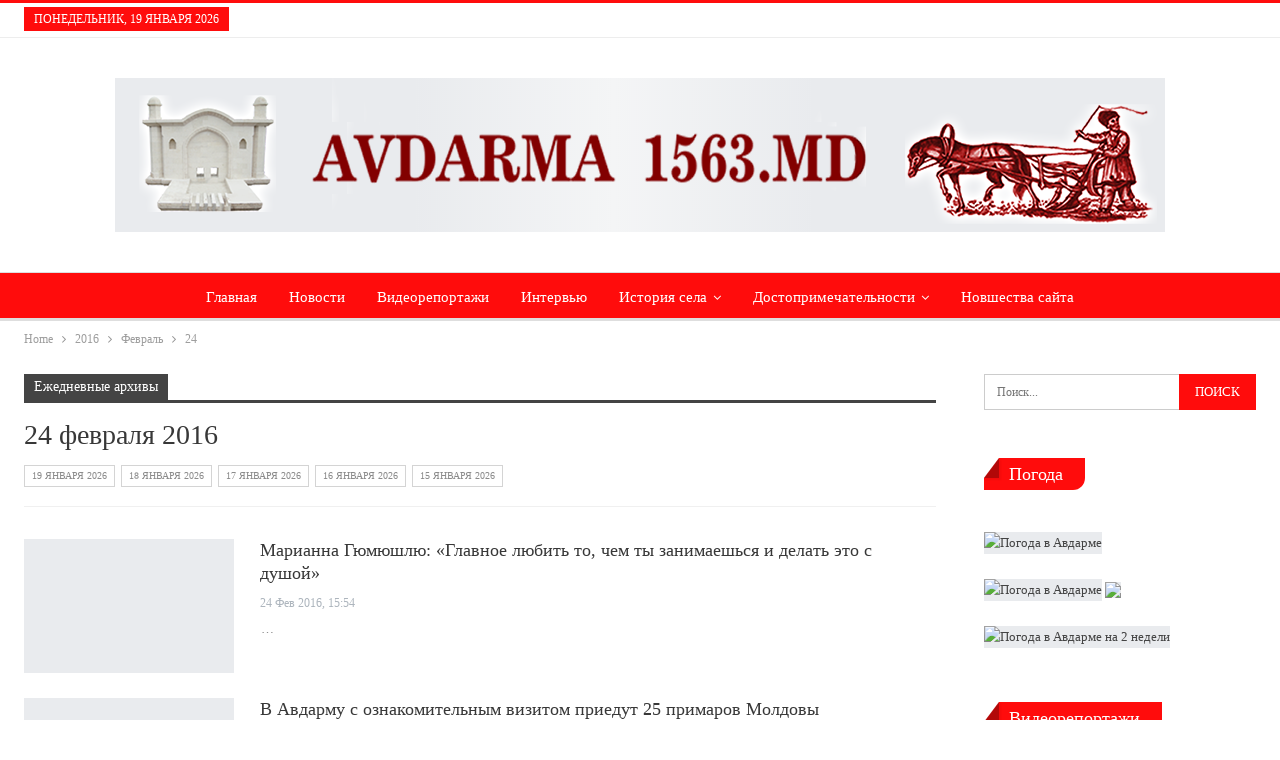

--- FILE ---
content_type: text/html; charset=UTF-8
request_url: https://avdarma1563.md/2016/02/24/
body_size: 50850
content:
<!DOCTYPE html>
<!--[if IE 8]><html class="ie ie8" lang="ru-RU"> <![endif]-->
<!--[if IE 9]><html class="ie ie9" lang="ru-RU"> <![endif]-->
<!--[if gt IE 9]><!--><html lang="ru-RU"> <!--<![endif]--><head><script data-no-optimize="1" type="a6a5a8e4f582de6ca3e57a07-text/javascript">var litespeed_docref=sessionStorage.getItem("litespeed_docref");litespeed_docref&&(Object.defineProperty(document,"referrer",{get:function(){return litespeed_docref}}),sessionStorage.removeItem("litespeed_docref"));</script> <meta charset="UTF-8"><meta http-equiv="X-UA-Compatible" content="IE=edge"><meta name="viewport" content="width=device-width, initial-scale=1.0"><link rel="pingback" href="https://avdarma1563.md/xmlrpc.php"/><meta name='robots' content='noindex, follow' /><title>24 февраля 2016 - AVDARMA</title><meta property="og:locale" content="ru_RU" /><meta property="og:type" content="website" /><meta property="og:title" content="24 февраля 2016 - AVDARMA" /><meta property="og:url" content="https://avdarma1563.md/2016/02/24/" /><meta property="og:site_name" content="AVDARMA" /><meta name="twitter:card" content="summary_large_image" /> <script type="application/ld+json" class="yoast-schema-graph">{"@context":"https://schema.org","@graph":[{"@type":"CollectionPage","@id":"https://avdarma1563.md/2016/02/24/","url":"https://avdarma1563.md/2016/02/24/","name":"24 февраля 2016 - AVDARMA","isPartOf":{"@id":"https://avdarma1563.md/#website"},"primaryImageOfPage":{"@id":"https://avdarma1563.md/2016/02/24/#primaryimage"},"image":{"@id":"https://avdarma1563.md/2016/02/24/#primaryimage"},"thumbnailUrl":"https://avdarma1563.md/wp-content/uploads/2019/10/1456299222_zaglavnaya.jpg","breadcrumb":{"@id":"https://avdarma1563.md/2016/02/24/#breadcrumb"},"inLanguage":"ru-RU"},{"@type":"ImageObject","inLanguage":"ru-RU","@id":"https://avdarma1563.md/2016/02/24/#primaryimage","url":"https://avdarma1563.md/wp-content/uploads/2019/10/1456299222_zaglavnaya.jpg","contentUrl":"https://avdarma1563.md/wp-content/uploads/2019/10/1456299222_zaglavnaya.jpg","width":550,"height":366},{"@type":"BreadcrumbList","@id":"https://avdarma1563.md/2016/02/24/#breadcrumb","itemListElement":[{"@type":"ListItem","position":1,"name":"Главная страница","item":"https://avdarma1563.md/"},{"@type":"ListItem","position":2,"name":"Архивы для 24 февраля 2016"}]},{"@type":"WebSite","@id":"https://avdarma1563.md/#website","url":"https://avdarma1563.md/","name":"AVDARMA 1563","description":"1563","publisher":{"@id":"https://avdarma1563.md/#organization"},"potentialAction":[{"@type":"SearchAction","target":{"@type":"EntryPoint","urlTemplate":"https://avdarma1563.md/?s={search_term_string}"},"query-input":{"@type":"PropertyValueSpecification","valueRequired":true,"valueName":"search_term_string"}}],"inLanguage":"ru-RU"},{"@type":"Organization","@id":"https://avdarma1563.md/#organization","name":"Село Авдарма","url":"https://avdarma1563.md/","logo":{"@type":"ImageObject","inLanguage":"ru-RU","@id":"https://avdarma1563.md/#/schema/logo/image/","url":"https://avdarma1563.md/wp-content/uploads/2019/08/avdarma-logo-2.png","contentUrl":"https://avdarma1563.md/wp-content/uploads/2019/08/avdarma-logo-2.png","width":869,"height":127,"caption":"Село Авдарма"},"image":{"@id":"https://avdarma1563.md/#/schema/logo/image/"}}]}</script> <link rel='dns-prefetch' href='//fonts.googleapis.com' /><link rel="alternate" type="application/rss+xml" title="AVDARMA &raquo; Лента" href="https://avdarma1563.md/feed/" /><link rel="alternate" type="application/rss+xml" title="AVDARMA &raquo; Лента комментариев" href="https://avdarma1563.md/comments/feed/" /><style id='wp-img-auto-sizes-contain-inline-css' type='text/css'>img:is([sizes=auto i],[sizes^="auto," i]){contain-intrinsic-size:3000px 1500px}
/*# sourceURL=wp-img-auto-sizes-contain-inline-css */</style><link data-optimized="2" rel="stylesheet" href="https://avdarma1563.md/wp-content/litespeed/css/abb086ef788820d01acefdaff760867d.css?ver=12a1f" /><style id='global-styles-inline-css' type='text/css'>:root{--wp--preset--aspect-ratio--square: 1;--wp--preset--aspect-ratio--4-3: 4/3;--wp--preset--aspect-ratio--3-4: 3/4;--wp--preset--aspect-ratio--3-2: 3/2;--wp--preset--aspect-ratio--2-3: 2/3;--wp--preset--aspect-ratio--16-9: 16/9;--wp--preset--aspect-ratio--9-16: 9/16;--wp--preset--color--black: #000000;--wp--preset--color--cyan-bluish-gray: #abb8c3;--wp--preset--color--white: #ffffff;--wp--preset--color--pale-pink: #f78da7;--wp--preset--color--vivid-red: #cf2e2e;--wp--preset--color--luminous-vivid-orange: #ff6900;--wp--preset--color--luminous-vivid-amber: #fcb900;--wp--preset--color--light-green-cyan: #7bdcb5;--wp--preset--color--vivid-green-cyan: #00d084;--wp--preset--color--pale-cyan-blue: #8ed1fc;--wp--preset--color--vivid-cyan-blue: #0693e3;--wp--preset--color--vivid-purple: #9b51e0;--wp--preset--gradient--vivid-cyan-blue-to-vivid-purple: linear-gradient(135deg,rgb(6,147,227) 0%,rgb(155,81,224) 100%);--wp--preset--gradient--light-green-cyan-to-vivid-green-cyan: linear-gradient(135deg,rgb(122,220,180) 0%,rgb(0,208,130) 100%);--wp--preset--gradient--luminous-vivid-amber-to-luminous-vivid-orange: linear-gradient(135deg,rgb(252,185,0) 0%,rgb(255,105,0) 100%);--wp--preset--gradient--luminous-vivid-orange-to-vivid-red: linear-gradient(135deg,rgb(255,105,0) 0%,rgb(207,46,46) 100%);--wp--preset--gradient--very-light-gray-to-cyan-bluish-gray: linear-gradient(135deg,rgb(238,238,238) 0%,rgb(169,184,195) 100%);--wp--preset--gradient--cool-to-warm-spectrum: linear-gradient(135deg,rgb(74,234,220) 0%,rgb(151,120,209) 20%,rgb(207,42,186) 40%,rgb(238,44,130) 60%,rgb(251,105,98) 80%,rgb(254,248,76) 100%);--wp--preset--gradient--blush-light-purple: linear-gradient(135deg,rgb(255,206,236) 0%,rgb(152,150,240) 100%);--wp--preset--gradient--blush-bordeaux: linear-gradient(135deg,rgb(254,205,165) 0%,rgb(254,45,45) 50%,rgb(107,0,62) 100%);--wp--preset--gradient--luminous-dusk: linear-gradient(135deg,rgb(255,203,112) 0%,rgb(199,81,192) 50%,rgb(65,88,208) 100%);--wp--preset--gradient--pale-ocean: linear-gradient(135deg,rgb(255,245,203) 0%,rgb(182,227,212) 50%,rgb(51,167,181) 100%);--wp--preset--gradient--electric-grass: linear-gradient(135deg,rgb(202,248,128) 0%,rgb(113,206,126) 100%);--wp--preset--gradient--midnight: linear-gradient(135deg,rgb(2,3,129) 0%,rgb(40,116,252) 100%);--wp--preset--font-size--small: 13px;--wp--preset--font-size--medium: 20px;--wp--preset--font-size--large: 36px;--wp--preset--font-size--x-large: 42px;--wp--preset--spacing--20: 0.44rem;--wp--preset--spacing--30: 0.67rem;--wp--preset--spacing--40: 1rem;--wp--preset--spacing--50: 1.5rem;--wp--preset--spacing--60: 2.25rem;--wp--preset--spacing--70: 3.38rem;--wp--preset--spacing--80: 5.06rem;--wp--preset--shadow--natural: 6px 6px 9px rgba(0, 0, 0, 0.2);--wp--preset--shadow--deep: 12px 12px 50px rgba(0, 0, 0, 0.4);--wp--preset--shadow--sharp: 6px 6px 0px rgba(0, 0, 0, 0.2);--wp--preset--shadow--outlined: 6px 6px 0px -3px rgb(255, 255, 255), 6px 6px rgb(0, 0, 0);--wp--preset--shadow--crisp: 6px 6px 0px rgb(0, 0, 0);}:where(.is-layout-flex){gap: 0.5em;}:where(.is-layout-grid){gap: 0.5em;}body .is-layout-flex{display: flex;}.is-layout-flex{flex-wrap: wrap;align-items: center;}.is-layout-flex > :is(*, div){margin: 0;}body .is-layout-grid{display: grid;}.is-layout-grid > :is(*, div){margin: 0;}:where(.wp-block-columns.is-layout-flex){gap: 2em;}:where(.wp-block-columns.is-layout-grid){gap: 2em;}:where(.wp-block-post-template.is-layout-flex){gap: 1.25em;}:where(.wp-block-post-template.is-layout-grid){gap: 1.25em;}.has-black-color{color: var(--wp--preset--color--black) !important;}.has-cyan-bluish-gray-color{color: var(--wp--preset--color--cyan-bluish-gray) !important;}.has-white-color{color: var(--wp--preset--color--white) !important;}.has-pale-pink-color{color: var(--wp--preset--color--pale-pink) !important;}.has-vivid-red-color{color: var(--wp--preset--color--vivid-red) !important;}.has-luminous-vivid-orange-color{color: var(--wp--preset--color--luminous-vivid-orange) !important;}.has-luminous-vivid-amber-color{color: var(--wp--preset--color--luminous-vivid-amber) !important;}.has-light-green-cyan-color{color: var(--wp--preset--color--light-green-cyan) !important;}.has-vivid-green-cyan-color{color: var(--wp--preset--color--vivid-green-cyan) !important;}.has-pale-cyan-blue-color{color: var(--wp--preset--color--pale-cyan-blue) !important;}.has-vivid-cyan-blue-color{color: var(--wp--preset--color--vivid-cyan-blue) !important;}.has-vivid-purple-color{color: var(--wp--preset--color--vivid-purple) !important;}.has-black-background-color{background-color: var(--wp--preset--color--black) !important;}.has-cyan-bluish-gray-background-color{background-color: var(--wp--preset--color--cyan-bluish-gray) !important;}.has-white-background-color{background-color: var(--wp--preset--color--white) !important;}.has-pale-pink-background-color{background-color: var(--wp--preset--color--pale-pink) !important;}.has-vivid-red-background-color{background-color: var(--wp--preset--color--vivid-red) !important;}.has-luminous-vivid-orange-background-color{background-color: var(--wp--preset--color--luminous-vivid-orange) !important;}.has-luminous-vivid-amber-background-color{background-color: var(--wp--preset--color--luminous-vivid-amber) !important;}.has-light-green-cyan-background-color{background-color: var(--wp--preset--color--light-green-cyan) !important;}.has-vivid-green-cyan-background-color{background-color: var(--wp--preset--color--vivid-green-cyan) !important;}.has-pale-cyan-blue-background-color{background-color: var(--wp--preset--color--pale-cyan-blue) !important;}.has-vivid-cyan-blue-background-color{background-color: var(--wp--preset--color--vivid-cyan-blue) !important;}.has-vivid-purple-background-color{background-color: var(--wp--preset--color--vivid-purple) !important;}.has-black-border-color{border-color: var(--wp--preset--color--black) !important;}.has-cyan-bluish-gray-border-color{border-color: var(--wp--preset--color--cyan-bluish-gray) !important;}.has-white-border-color{border-color: var(--wp--preset--color--white) !important;}.has-pale-pink-border-color{border-color: var(--wp--preset--color--pale-pink) !important;}.has-vivid-red-border-color{border-color: var(--wp--preset--color--vivid-red) !important;}.has-luminous-vivid-orange-border-color{border-color: var(--wp--preset--color--luminous-vivid-orange) !important;}.has-luminous-vivid-amber-border-color{border-color: var(--wp--preset--color--luminous-vivid-amber) !important;}.has-light-green-cyan-border-color{border-color: var(--wp--preset--color--light-green-cyan) !important;}.has-vivid-green-cyan-border-color{border-color: var(--wp--preset--color--vivid-green-cyan) !important;}.has-pale-cyan-blue-border-color{border-color: var(--wp--preset--color--pale-cyan-blue) !important;}.has-vivid-cyan-blue-border-color{border-color: var(--wp--preset--color--vivid-cyan-blue) !important;}.has-vivid-purple-border-color{border-color: var(--wp--preset--color--vivid-purple) !important;}.has-vivid-cyan-blue-to-vivid-purple-gradient-background{background: var(--wp--preset--gradient--vivid-cyan-blue-to-vivid-purple) !important;}.has-light-green-cyan-to-vivid-green-cyan-gradient-background{background: var(--wp--preset--gradient--light-green-cyan-to-vivid-green-cyan) !important;}.has-luminous-vivid-amber-to-luminous-vivid-orange-gradient-background{background: var(--wp--preset--gradient--luminous-vivid-amber-to-luminous-vivid-orange) !important;}.has-luminous-vivid-orange-to-vivid-red-gradient-background{background: var(--wp--preset--gradient--luminous-vivid-orange-to-vivid-red) !important;}.has-very-light-gray-to-cyan-bluish-gray-gradient-background{background: var(--wp--preset--gradient--very-light-gray-to-cyan-bluish-gray) !important;}.has-cool-to-warm-spectrum-gradient-background{background: var(--wp--preset--gradient--cool-to-warm-spectrum) !important;}.has-blush-light-purple-gradient-background{background: var(--wp--preset--gradient--blush-light-purple) !important;}.has-blush-bordeaux-gradient-background{background: var(--wp--preset--gradient--blush-bordeaux) !important;}.has-luminous-dusk-gradient-background{background: var(--wp--preset--gradient--luminous-dusk) !important;}.has-pale-ocean-gradient-background{background: var(--wp--preset--gradient--pale-ocean) !important;}.has-electric-grass-gradient-background{background: var(--wp--preset--gradient--electric-grass) !important;}.has-midnight-gradient-background{background: var(--wp--preset--gradient--midnight) !important;}.has-small-font-size{font-size: var(--wp--preset--font-size--small) !important;}.has-medium-font-size{font-size: var(--wp--preset--font-size--medium) !important;}.has-large-font-size{font-size: var(--wp--preset--font-size--large) !important;}.has-x-large-font-size{font-size: var(--wp--preset--font-size--x-large) !important;}
/*# sourceURL=global-styles-inline-css */</style><style id='classic-theme-styles-inline-css' type='text/css'>.wp-block-button__link{background-color:#32373c;border-radius:9999px;box-shadow:none;color:#fff;font-size:1.125em;padding:calc(.667em + 2px) calc(1.333em + 2px);text-decoration:none}.wp-block-file__button{background:#32373c;color:#fff}.wp-block-accordion-heading{margin:0}.wp-block-accordion-heading__toggle{background-color:inherit!important;color:inherit!important}.wp-block-accordion-heading__toggle:not(:focus-visible){outline:none}.wp-block-accordion-heading__toggle:focus,.wp-block-accordion-heading__toggle:hover{background-color:inherit!important;border:none;box-shadow:none;color:inherit;padding:var(--wp--preset--spacing--20,1em) 0;text-decoration:none}.wp-block-accordion-heading__toggle:focus-visible{outline:auto;outline-offset:0}
/*# sourceURL=https://avdarma1563.md/wp-content/plugins/gutenberg/build/styles/block-library/classic.css */</style> <script type="litespeed/javascript" data-src="https://avdarma1563.md/wp-includes/js/jquery/jquery.min.js" id="jquery-core-js"></script> <script id="wp-i18n-js-after" type="litespeed/javascript">wp.i18n.setLocaleData({'text direction\u0004ltr':['ltr']})</script> <script id="mwl-build-js-js-extra" type="litespeed/javascript">var mwl_settings={"api_url":"https://avdarma1563.md/wp-json/meow-lightbox/v1/","rest_nonce":"9989121a2a","plugin_url":"https://avdarma1563.md/wp-content/plugins/meow-lightbox/app/","version":"1767861059","settings":{"rtf_slider_fix":!1,"engine":"default","backdrop_opacity":85,"theme":"dark","flat_orientation":"below","orientation":"auto","selector":".entry-content, .gallery, .mgl-gallery, .wp-block-gallery,  .wp-block-image","selector_ahead":!1,"deep_linking":!1,"deep_linking_slug":"mwl","rendering_delay":300,"skip_dynamic_fetch":!1,"include_orphans":!1,"js_logs":!1,"social_sharing":!1,"social_sharing_facebook":!0,"social_sharing_twitter":!0,"social_sharing_pinterest":!0,"separate_galleries":!1,"disable_arrows_on_mobile":!1,"animation_toggle":"none","animation_speed":"normal","low_res_placeholder":!1,"wordpress_big_image":!1,"right_click_protection":!0,"magnification":!0,"full_screen":!0,"anti_selector":".blog, .archive, .emoji, .attachment-post-image, .no-lightbox","preloading":!1,"download_link":!1,"caption_source":"caption","caption_ellipsis":!0,"exif":{"title":!1,"caption":!0,"camera":!0,"lens":!0,"date":!1,"date_timezone":!1,"shutter_speed":!0,"aperture":!0,"focal_length":!0,"copyright":!1,"author":!1,"iso":!0,"keywords":!1,"metadata_toggle":!1,"metadata_toggle_start_hidden":!1},"slideshow":{"enabled":!1,"timer":3000},"map":{"enabled":!1}}}</script> <link rel="https://api.w.org/" href="https://avdarma1563.md/wp-json/" /><link rel="EditURI" type="application/rsd+xml" title="RSD" href="https://avdarma1563.md/xmlrpc.php?rsd" /><meta name="generator" content="WordPress 6.9" /> <script type="litespeed/javascript">var bg_ortcal_baseUrl="https://avdarma1563.md/wp-content/plugins/bg-orthodox-calendar/";var bg_ortcal_customXML="";var bg_ortcal_popmenu=[];bg_ortcal_popmenu[0]={name:"Официальный календарь РПЦ",type:1};bg_ortcal_popmenu[1]={name:"Календарь на Православие.Ru",type:2};bg_ortcal_popmenu[2]={name:"Богослужебные указания",type:3};bg_ortcal_popmenu[3]={name:"Календарь на Азбука веры",type:4};bg_ortcal_popmenu[4]={name:"Этот день в календаре (страница)",type:101};bg_ortcal_popmenu[5]={name:"Этот день в календаре (окно)",type:1001};bg_ortcal_popmenu[6]={name:"Выбор имени по Месяцеслову",type:1002};var bg_ortcal_dblClick=2;var bg_ortcal_page="";var bg_ortcal_events=""</script>  <script  type="litespeed/javascript">(function(m,e,t,r,i,k,a){m[i]=m[i]||function(){(m[i].a=m[i].a||[]).push(arguments)};m[i].l=1*new Date();k=e.createElement(t),a=e.getElementsByTagName(t)[0],k.async=1,k.src=r,a.parentNode.insertBefore(k,a)})(window,document,"script","https://mc.yandex.ru/metrika/tag.js","ym");ym(89802059,"init",{clickmap:!0,trackLinks:!0,accurateTrackBounce:!0,webvisor:!0})</script> <noscript><div><img src="https://mc.yandex.ru/watch/89802059" style="position:absolute; left:-9999px;" alt="" /></div></noscript><meta name="yandex-verification" content="766ac1be5026ed8b" />
 <script type="litespeed/javascript">(function(w,d,s,l,i){w[l]=w[l]||[];w[l].push({'gtm.start':new Date().getTime(),event:'gtm.js'});var f=d.getElementsByTagName(s)[0],j=d.createElement(s),dl=l!='dataLayer'?'&l='+l:'';j.async=!0;j.src='https://www.googletagmanager.com/gtm.js?id='+i+dl;f.parentNode.insertBefore(j,f)})(window,document,'script','dataLayer','GTM-53DFR94')</script> <meta name="onesignal" content="wordpress-plugin"/> <script type="litespeed/javascript">window.OneSignalDeferred=window.OneSignalDeferred||[];OneSignalDeferred.push(function(OneSignal){var oneSignal_options={};window._oneSignalInitOptions=oneSignal_options;oneSignal_options.serviceWorkerParam={scope:'/'};oneSignal_options.serviceWorkerPath='OneSignalSDKWorker.js.php';OneSignal.Notifications.setDefaultUrl("https://avdarma1563.md");oneSignal_options.wordpress=!0;oneSignal_options.appId='05370472-631c-4d8a-ab9b-e08bdf450e3b';oneSignal_options.allowLocalhostAsSecureOrigin=!0;oneSignal_options.welcomeNotification={};oneSignal_options.welcomeNotification.title="";oneSignal_options.welcomeNotification.message="Спасибо за подписку!";oneSignal_options.path="https://avdarma1563.md/wp-content/plugins/onesignal-free-web-push-notifications/sdk_files/";oneSignal_options.promptOptions={};oneSignal_options.promptOptions.actionMessage="Хочет показывать уведомления";oneSignal_options.promptOptions.exampleNotificationTitleDesktop="Это пример уведомления";oneSignal_options.promptOptions.exampleNotificationMessageDesktop="Уведомления появятся на вашем устройстве";oneSignal_options.promptOptions.exampleNotificationTitleMobile="Это пример уведомления";oneSignal_options.promptOptions.exampleNotificationMessageMobile="Уведомления появятся на вашем устройстве";oneSignal_options.promptOptions.exampleNotificationCaption="(вы можете отписаться в любой момент)";oneSignal_options.promptOptions.acceptButtonText="ПРОДОЛЖИТЬ";oneSignal_options.promptOptions.cancelButtonText="НЕТ, СПАСИБО";oneSignal_options.promptOptions.siteName="https://avdarma1563.md/";oneSignal_options.promptOptions.autoAcceptTitle="Нажмите разрешить";oneSignal_options.notifyButton={};oneSignal_options.notifyButton.enable=!0;oneSignal_options.notifyButton.position='bottom-left';oneSignal_options.notifyButton.theme='default';oneSignal_options.notifyButton.size='medium';oneSignal_options.notifyButton.showCredit=!0;oneSignal_options.notifyButton.text={};oneSignal_options.notifyButton.text['tip.state.unsubscribed']='Подписаться на уведомления';oneSignal_options.notifyButton.text['tip.state.subscribed']='Вы подписались на уведомления';oneSignal_options.notifyButton.text['tip.state.blocked']='Вы заблокировали уведомления';oneSignal_options.notifyButton.text['message.action.subscribed']='Спасибо за подписку';oneSignal_options.notifyButton.text['message.action.resubscribed']='Вы уже подписаны на уведомления';oneSignal_options.notifyButton.text['message.action.unsubscribed']='Вы больше не будете получать уведомления';oneSignal_options.notifyButton.text['dialog.main.title']='Управлять уведомлениями сайта';oneSignal_options.notifyButton.text['dialog.main.button.subscribe']='Подписаться';oneSignal_options.notifyButton.text['dialog.main.button.unsubscribe']='Отписаться';oneSignal_options.notifyButton.text['dialog.blocked.title']='Разблокировать уведомления';oneSignal_options.notifyButton.text['dialog.blocked.message']='Следуйте этим инструкциям, чтобы разрешить уведомления';OneSignal.init(window._oneSignalInitOptions);OneSignal.Slidedown.promptPush()});function documentInitOneSignal(){var oneSignal_elements=document.getElementsByClassName("OneSignal-prompt");var oneSignalLinkClickHandler=function(event){OneSignal.Notifications.requestPermission();event.preventDefault()};for(var i=0;i<oneSignal_elements.length;i++)
oneSignal_elements[i].addEventListener('click',oneSignalLinkClickHandler,!1);}
if(document.readyState==='complete'){documentInitOneSignal()}else{window.addEventListener("load",function(event){documentInitOneSignal()})}</script> <meta name="generator" content="Powered by WPBakery Page Builder - drag and drop page builder for WordPress."/> <script type="application/ld+json">{
    "@context": "http://schema.org/",
    "@type": "Organization",
    "@id": "#organization",
    "logo": {
        "@type": "ImageObject",
        "url": "https://avdarma1563.md/wp-content/uploads/2019/08/Avdarma-Logo.png"
    },
    "url": "https://avdarma1563.md/",
    "name": "AVDARMA",
    "description": "1563"
}</script> <script type="application/ld+json">{
    "@context": "http://schema.org/",
    "@type": "WebSite",
    "name": "AVDARMA",
    "alternateName": "1563",
    "url": "https://avdarma1563.md/"
}</script> <link rel="icon" href="https://avdarma1563.md/wp-content/uploads/2019/07/cropped-rodnik--32x32.png" sizes="32x32" /><link rel="icon" href="https://avdarma1563.md/wp-content/uploads/2019/07/cropped-rodnik--192x192.png" sizes="192x192" /><link rel="apple-touch-icon" href="https://avdarma1563.md/wp-content/uploads/2019/07/cropped-rodnik--180x180.png" /><meta name="msapplication-TileImage" content="https://avdarma1563.md/wp-content/uploads/2019/07/cropped-rodnik--270x270.png" />
<noscript><style>.wpb_animate_when_almost_visible { opacity: 1; }</style></noscript></head><body class="archive date wp-theme-publisher bs-theme bs-publisher bs-publisher-clean-magazine active-light-box active-top-line ltr close-rh page-layout-2-col page-layout-2-col-right full-width main-menu-sticky-smart main-menu-full-width  wpb-js-composer js-comp-ver-6.7.0 vc_responsive bs-ll-a" dir="ltr"><div class="main-wrap content-main-wrap"><header id="header" class="site-header header-style-1 full-width" itemscope="itemscope" itemtype="https://schema.org/WPHeader"><section class="topbar topbar-style-1 hidden-xs hidden-xs"><div class="content-wrap"><div class="container"><div class="topbar-inner clearfix"><div class="section-menu"><div id="menu-top" class="menu top-menu-wrapper" role="navigation" itemscope="itemscope" itemtype="https://schema.org/SiteNavigationElement"><nav class="top-menu-container"><ul id="top-navigation" class="top-menu menu clearfix bsm-pure"><li id="topbar-date" class="menu-item menu-item-date">
<span
class="topbar-date">Понедельник, 19 января 2026</span></li></ul></nav></div></div></div></div></div></section><div class="header-inner"><div class="content-wrap"><div class="container"><div id="site-branding" class="site-branding"><p  id="site-title" class="logo h1 img-logo">
<a href="https://avdarma1563.md/" itemprop="url" rel="home">
<img data-lazyloaded="1" src="[data-uri]" width="1050" height="154" id="site-logo" data-src="https://avdarma1563.md/wp-content/uploads/2019/08/Avdarma-Logo.png"
alt="Avdarma"  data-bsrjs="https://avdarma1563.md/wp-content/uploads/2019/08/Avdarma-Logo.png"  /><span class="site-title">Avdarma - 1563</span>
</a></p></div></div></div></div><div id="menu-main" class="menu main-menu-wrapper" role="navigation" itemscope="itemscope" itemtype="https://schema.org/SiteNavigationElement"><div class="main-menu-inner"><div class="content-wrap"><div class="container"><nav class="main-menu-container"><ul id="main-navigation" class="main-menu menu bsm-pure clearfix"><li id="menu-item-1405" class="menu-item menu-item-type-custom menu-item-object-custom menu-item-home better-anim-fade menu-item-1405"><a href="https://avdarma1563.md">Главная</a></li><li id="menu-item-4217" class="menu-item menu-item-type-post_type menu-item-object-page better-anim-fade menu-item-4217"><a href="https://avdarma1563.md/novosti/">Новости</a></li><li id="menu-item-4216" class="menu-item menu-item-type-post_type menu-item-object-page better-anim-fade menu-item-4216"><a href="https://avdarma1563.md/videoreportazhi/">Видеорепортажи</a></li><li id="menu-item-4215" class="menu-item menu-item-type-post_type menu-item-object-page better-anim-fade menu-item-4215"><a href="https://avdarma1563.md/intervyu/">Интервью</a></li><li id="menu-item-4708" class="menu-item menu-item-type-custom menu-item-object-custom menu-item-has-children better-anim-fade menu-item-4708"><a>История села</a><ul class="sub-menu"><li id="menu-item-2367" class="menu-item menu-item-type-post_type menu-item-object-page better-anim-fade menu-item-2367"><a href="https://avdarma1563.md/kratkaya-istoriya/">Краткая история</a></li><li id="menu-item-2366" class="menu-item menu-item-type-post_type menu-item-object-page better-anim-fade menu-item-2366"><a href="https://avdarma1563.md/kniga-istoriya-avdarmy-450-let/">Книга «История Авдармы. 450 лет»</a></li></ul></li><li id="menu-item-25344" class="menu-item menu-item-type-taxonomy menu-item-object-category menu-item-has-children menu-term-19 better-anim-fade menu-item-25344"><a href="https://avdarma1563.md/category/dostoprimechatelnosti/">Достопримечательности</a><ul class="sub-menu"><li id="menu-item-25347" class="menu-item menu-item-type-taxonomy menu-item-object-category menu-term-1331 better-anim-fade menu-item-25347"><a href="https://avdarma1563.md/category/dostoprimechatelnosti/%d0%bc%d1%83%d0%b7%d0%b5%d0%b9/">Музей</a></li><li id="menu-item-25349" class="menu-item menu-item-type-taxonomy menu-item-object-category menu-term-1332 better-anim-fade menu-item-25349"><a href="https://avdarma1563.md/category/dostoprimechatelnosti/%d1%86%d0%b5%d1%80%d0%ba%d0%be%d0%b2%d1%8c/">Церковь</a></li><li id="menu-item-25346" class="menu-item menu-item-type-taxonomy menu-item-object-category menu-term-1333 better-anim-fade menu-item-25346"><a href="https://avdarma1563.md/category/dostoprimechatelnosti/%d0%bc%d0%b5%d0%bc%d0%be%d1%80%d0%b8%d0%b0%d0%bb/">Мемориал</a></li><li id="menu-item-25348" class="menu-item menu-item-type-taxonomy menu-item-object-category menu-term-1334 better-anim-fade menu-item-25348"><a href="https://avdarma1563.md/category/dostoprimechatelnosti/%d0%bd%d0%be%d0%b3%d0%b0%d0%b9%d1%81%d0%ba%d0%b8%d0%b9-%d1%80%d0%be%d0%b4%d0%bd%d0%b8%d0%ba/">Ногайский родник</a></li><li id="menu-item-25345" class="menu-item menu-item-type-taxonomy menu-item-object-category menu-term-1335 better-anim-fade menu-item-25345"><a href="https://avdarma1563.md/category/dostoprimechatelnosti/%d0%b3%d1%80%d1%83%d1%88%d0%b5%d0%b2%d0%be%d0%b5-%d0%b4%d0%b5%d1%80%d0%b5%d0%b2%d0%be/">Грушевое дерево</a></li><li id="menu-item-25674" class="menu-item menu-item-type-taxonomy menu-item-object-category menu-term-1440 better-anim-fade menu-item-25674"><a href="https://avdarma1563.md/category/dostoprimechatelnosti/%d1%81%d0%b8%d0%bc%d0%b2%d0%be%d0%bb%d0%b8%d0%ba%d0%b0-%d1%81%d0%b5%d0%bb%d0%b0/">Символика села</a></li></ul></li><li id="menu-item-4201" class="menu-item menu-item-type-post_type menu-item-object-page better-anim-fade menu-item-4201"><a href="https://avdarma1563.md/novshestva-sajta/">Новшества сайта</a></li></ul></nav></div></div></div></div></header><div class="rh-header clearfix light deferred-block-exclude"><div class="rh-container clearfix"><div class="menu-container close">
<span class="menu-handler"><span class="lines"></span></span></div><div class="logo-container rh-img-logo">
<a href="https://avdarma1563.md/" itemprop="url" rel="home">
<img data-lazyloaded="1" src="[data-uri]" width="1050" height="154" data-src="https://avdarma1563.md/wp-content/uploads/2019/08/Avdarma-Logo.png"
alt="AVDARMA"  data-bsrjs="https://avdarma1563.md/wp-content/uploads/2019/08/Avdarma-Logo.png"  />				</a></div></div></div><nav role="navigation" aria-label="Breadcrumbs" class="bf-breadcrumb clearfix bc-top-style"><div class="container bf-breadcrumb-container"><ul class="bf-breadcrumb-items" itemscope itemtype="http://schema.org/BreadcrumbList"><meta name="numberOfItems" content="4" /><meta name="itemListOrder" content="Ascending" /><li itemprop="itemListElement" itemscope itemtype="http://schema.org/ListItem" class="bf-breadcrumb-item bf-breadcrumb-begin"><a itemprop="item" href="https://avdarma1563.md" rel="home"><span itemprop="name">Home</span></a><meta itemprop="position" content="1" /></li><li itemprop="itemListElement" itemscope itemtype="http://schema.org/ListItem" class="bf-breadcrumb-item"><a itemprop="item" href="https://avdarma1563.md/2016/" ><span itemprop="name">2016</span></a><meta itemprop="position" content="2" /></li><li itemprop="itemListElement" itemscope itemtype="http://schema.org/ListItem" class="bf-breadcrumb-item"><a itemprop="item" href="https://avdarma1563.md/2016/02/" ><span itemprop="name">Февраль</span></a><meta itemprop="position" content="3" /></li><li itemprop="itemListElement" itemscope itemtype="http://schema.org/ListItem" class="bf-breadcrumb-item bf-breadcrumb-end"><span itemprop="name">24</span><meta itemprop="item" content="https://avdarma1563.md/2016/02/24/"/><meta itemprop="position" content="4" /></li></ul></div></nav><div class="content-wrap"><main id="content" class="content-container"><div class="container layout-2-col layout-2-col-1 layout-right-sidebar layout-bc-before"><div class="row main-section"><div class="col-sm-8 content-column"><section class="archive-title daily-title"><div class="pre-title"><span>Ежедневные архивы</span></div><h1 class="page-heading"><span class="h-title">24 февраля 2016</span></h1><div class="archive-badges term-badges">	<span class="archive-badge term-badge"><a href='https://avdarma1563.md/2026/01/19/'>19 января 2026</a></span>
<span class="archive-badge term-badge"><a href='https://avdarma1563.md/2026/01/18/'>18 января 2026</a></span>
<span class="archive-badge term-badge"><a href='https://avdarma1563.md/2026/01/17/'>17 января 2026</a></span>
<span class="archive-badge term-badge"><a href='https://avdarma1563.md/2026/01/16/'>16 января 2026</a></span>
<span class="archive-badge term-badge"><a href='https://avdarma1563.md/2026/01/15/'>15 января 2026</a></span></div></section><div class="listing listing-blog listing-blog-1 clearfix  columns-1"><article class="post-11052 type-post format-standard has-post-thumbnail   listing-item listing-item-blog  listing-item-blog-1 main-term-3 bsw-9 "><div class="item-inner clearfix"><div class="featured clearfix">
<a  title="Марианна Гюмюшлю: «Главное любить то, чем ты занимаешься и делать это с душой»" data-src="https://avdarma1563.md/wp-content/uploads/2019/10/1456299222_zaglavnaya-210x136.jpg" data-bs-srcset="{&quot;baseurl&quot;:&quot;https:\/\/avdarma1563.md\/wp-content\/uploads\/2019\/10\/&quot;,&quot;sizes&quot;:{&quot;86&quot;:&quot;1456299222_zaglavnaya-86x64.jpg&quot;,&quot;210&quot;:&quot;1456299222_zaglavnaya-210x136.jpg&quot;,&quot;279&quot;:&quot;1456299222_zaglavnaya-279x220.jpg&quot;,&quot;357&quot;:&quot;1456299222_zaglavnaya-357x210.jpg&quot;,&quot;550&quot;:&quot;1456299222_zaglavnaya.jpg&quot;}}"							class="img-holder" href="https://avdarma1563.md/marianna-gyumyushlyu-glavnoe-lyubit-to-chem-ty-zanimaeshsya-i-delat-eto-s-dushoj/"></a></div><h2 class="title">			<a href="https://avdarma1563.md/marianna-gyumyushlyu-glavnoe-lyubit-to-chem-ty-zanimaeshsya-i-delat-eto-s-dushoj/" class="post-url post-title">
Марианна Гюмюшлю: «Главное любить то, чем ты занимаешься и делать это с душой»			</a></h2><div class="post-meta"><span class="time"><time class="post-published updated"
datetime="2016-02-24T15:54:29+02:00"> 24 Фев 2016, 15:54</time></span></div><div class="post-summary">
&hellip;</div></div></article><article class="post-11049 type-post format-standard has-post-thumbnail   listing-item listing-item-blog  listing-item-blog-1 main-term-3 bsw-9 "><div class="item-inner clearfix"><div class="featured clearfix">
<a  title="В Авдарму с ознакомительным визитом приедут 25 примаров Молдовы" data-src="https://avdarma1563.md/wp-content/uploads/2019/10/1456313873_dsc_5929-210x136.jpg" data-bs-srcset="{&quot;baseurl&quot;:&quot;https:\/\/avdarma1563.md\/wp-content\/uploads\/2019\/10\/&quot;,&quot;sizes&quot;:{&quot;86&quot;:&quot;1456313873_dsc_5929-86x64.jpg&quot;,&quot;210&quot;:&quot;1456313873_dsc_5929-210x136.jpg&quot;,&quot;279&quot;:&quot;1456313873_dsc_5929-279x220.jpg&quot;,&quot;357&quot;:&quot;1456313873_dsc_5929-357x210.jpg&quot;,&quot;550&quot;:&quot;1456313873_dsc_5929.jpg&quot;}}"							class="img-holder" href="https://avdarma1563.md/v-avdarmu-s-oznakomitelnym-vizitom-priedut-25-primarov-moldovy/"></a></div><h2 class="title">			<a href="https://avdarma1563.md/v-avdarmu-s-oznakomitelnym-vizitom-priedut-25-primarov-moldovy/" class="post-url post-title">
В Авдарму с ознакомительным визитом приедут 25 примаров Молдовы			</a></h2><div class="post-meta"><span class="time"><time class="post-published updated"
datetime="2016-02-24T15:53:37+02:00"> 24 Фев 2016, 15:53</time></span></div><div class="post-summary">
В&hellip;</div></div></article><article class="post-5141 type-post format-standard has-post-thumbnail   listing-item listing-item-blog  listing-item-blog-1 main-term-6 bsw-9 "><div class="item-inner clearfix"><div class="featured clearfix">
<a  title="Хобби Марианны Гюмюшлю" data-src="https://avdarma1563.md/wp-content/uploads/2019/09/1456298691_dsc_5551-210x136.jpg" data-bs-srcset="{&quot;baseurl&quot;:&quot;https:\/\/avdarma1563.md\/wp-content\/uploads\/2019\/09\/&quot;,&quot;sizes&quot;:{&quot;86&quot;:&quot;1456298691_dsc_5551-86x64.jpg&quot;,&quot;210&quot;:&quot;1456298691_dsc_5551-210x136.jpg&quot;,&quot;279&quot;:&quot;1456298691_dsc_5551-279x220.jpg&quot;,&quot;357&quot;:&quot;1456298691_dsc_5551-357x210.jpg&quot;,&quot;550&quot;:&quot;1456298691_dsc_5551.jpg&quot;}}"							class="img-holder" href="https://avdarma1563.md/hobbi-marianny-gyumyushlyu/"></a></div><h2 class="title">			<a href="https://avdarma1563.md/hobbi-marianny-gyumyushlyu/" class="post-url post-title">
Хобби Марианны Гюмюшлю			</a></h2><div class="post-meta"><span class="time"><time class="post-published updated"
datetime="2016-02-24T15:26:43+02:00"> 24 Фев 2016, 15:26</time></span></div><div class="post-summary">
&hellip;</div></div></article></div></div><div class="col-sm-4 sidebar-column sidebar-column-primary"><aside id="sidebar-primary-sidebar" class="sidebar" role="complementary" aria-label="Primary Sidebar Sidebar" itemscope="itemscope" itemtype="https://schema.org/WPSideBar"><div id="search-2" class=" h-ni w-nt primary-sidebar-widget widget widget_search"><form role="search" method="get" class="search-form clearfix" action="https://avdarma1563.md">
<input type="search" class="search-field"
placeholder="Поиск..."
value="" name="s"
title="Искать:"
autocomplete="off">
<input type="submit" class="search-submit" value="Поиск"></form></div><div id="custom_html-2" class="widget_text  h-ni w-t primary-sidebar-widget widget widget_custom_html"><div class="section-heading sh-t6 sh-s5"><span class="h-text">Погода</span></div><div class="textwidget custom-html-widget"><link rel="stylesheet" type="text/css" href="https://ost1.gismeteo.md/assets/flat-ui/legacy/css/informer.min.css"><div id="gsInformerID-4MU05FRtCYWvon" class="gsInformer" style="width:280px;height:132px"><div class="gsIContent"><div id="cityLink">
<a href="https://www.gismeteo.md/weather-avdarma-46945/" target="_blank" title="Погода в Авдарме"><img data-lazyloaded="1" src="[data-uri]" data-src="https://ost1.gismeteo.md/assets/flat-ui/img/gisloader.svg" width="24" height="24" alt="Погода в Авдарме"></a></div><div class="gsLinks"><table><tr><td><div class="leftCol">
<a href="https://www.gismeteo.md/" target="_blank" title="Погода в Авдарме">
<img data-lazyloaded="1" src="[data-uri]" alt="Погода в Авдарме" data-src="https://ost1.gismeteo.md/assets/flat-ui/img/logo-mini2.png" align="middle" border="0" width="11" height="16" />
<img data-lazyloaded="1" src="[data-uri]" data-src="https://ost1.gismeteo.md/assets/flat-ui/img/informer/gismeteo.svg" border="0" align="middle" style="left: 5px; top:1px">
</a></div><div class="rightCol">
<a href="https://www.gismeteo.md/weather-avdarma-46945/2-weeks/" target="_blank" title="Погода в Авдарме на 2 недели">
<img data-lazyloaded="1" src="[data-uri]" data-src="https://ost1.gismeteo.md/assets/flat-ui/img/informer/forecast-2weeks.ru.svg" border="0" align="middle" style="top:auto" alt="Погода в Авдарме на 2 недели">
</a></div></td></tr></table></div></div></div> <script type="litespeed/javascript" data-src="https://www.gismeteo.md/api/informer/getinformer/?hash=4MU05FRtCYWvon"></script> </div></div><div id="bs-thumbnail-listing-1-2" class=" h-ni w-t primary-sidebar-widget widget widget_bs-thumbnail-listing-1"><div class=" bs-listing bs-listing-listing-thumbnail-1 bs-listing-single-tab pagination-animate"><p class="section-heading sh-t6 sh-s5 main-term-6">
<a href="https://avdarma1563.md/category/videoreportazhi/" class="main-link">
<span class="h-text main-term-6">
Видеорепортажи							</span>
</a></p><div class="bs-pagination-wrapper main-term-6 more_btn bs-slider-first-item"><div class="listing listing-thumbnail listing-tb-1 clearfix columns-1"><div class="post-36301 type-post format-standard has-post-thumbnail   listing-item listing-item-thumbnail listing-item-tb-1 main-term-6"><div class="item-inner clearfix"><div class="featured featured-type-featured-image">
<a  title="(ВИДЕО) Виорика Татару: &#171;И в Украине некоторые ждали, что их &#8216;освободят&#8217;, но пришла разруха и смерть&#187;" data-src="https://avdarma1563.md/wp-content/uploads/2025/12/tataru-kaptarenko-86x64.png" data-bs-srcset="{&quot;baseurl&quot;:&quot;https:\/\/avdarma1563.md\/wp-content\/uploads\/2025\/12\/&quot;,&quot;sizes&quot;:{&quot;86&quot;:&quot;tataru-kaptarenko-86x64.png&quot;,&quot;210&quot;:&quot;tataru-kaptarenko-210x136.png&quot;,&quot;803&quot;:&quot;tataru-kaptarenko.png&quot;}}"						class="img-holder" href="https://avdarma1563.md/video-viorika-tataru-i-v-ukraine-nekotorye-zhdali-chto-ih-osvobodyat-no-prishla-razruha-i-smert/"></a></div><p class="title">		<a href="https://avdarma1563.md/video-viorika-tataru-i-v-ukraine-nekotorye-zhdali-chto-ih-osvobodyat-no-prishla-razruha-i-smert/" class="post-url post-title">
(ВИДЕО) Виорика Татару: &#171;И в Украине некоторые ждали,&hellip;		</a></p></div></div ><div class="post-36248 type-post format-standard has-post-thumbnail   listing-item listing-item-thumbnail listing-item-tb-1 main-term-6"><div class="item-inner clearfix"><div class="featured featured-type-featured-image">
<a  title="(ВИДЕО) FREEDOM live: Гагаузия. Системный сбой. Что делать?" data-src="https://avdarma1563.md/wp-content/uploads/2025/12/599560459_25564623373199012_2125526343616946589_n-86x64.jpg" data-bs-srcset="{&quot;baseurl&quot;:&quot;https:\/\/avdarma1563.md\/wp-content\/uploads\/2025\/12\/&quot;,&quot;sizes&quot;:{&quot;86&quot;:&quot;599560459_25564623373199012_2125526343616946589_n-86x64.jpg&quot;,&quot;210&quot;:&quot;599560459_25564623373199012_2125526343616946589_n-210x136.jpg&quot;,&quot;2048&quot;:&quot;599560459_25564623373199012_2125526343616946589_n.jpg&quot;}}"						class="img-holder" href="https://avdarma1563.md/video-freedom-live-gagauziya-sistemnyj-sboj-chto-delat/"></a></div><p class="title">		<a href="https://avdarma1563.md/video-freedom-live-gagauziya-sistemnyj-sboj-chto-delat/" class="post-url post-title">
(ВИДЕО) FREEDOM live: Гагаузия. Системный сбой. Что делать?		</a></p></div></div ><div class="post-36219 type-post format-standard has-post-thumbnail   listing-item listing-item-thumbnail listing-item-tb-1 main-term-6"><div class="item-inner clearfix"><div class="featured featured-type-featured-image">
<a  title="(ВИДЕО) Игнат Казмалы в передаче Gagauz Meydanî" data-src="https://avdarma1563.md/wp-content/uploads/2025/12/kazmaly-1-86x64.png" data-bs-srcset="{&quot;baseurl&quot;:&quot;https:\/\/avdarma1563.md\/wp-content\/uploads\/2025\/12\/&quot;,&quot;sizes&quot;:{&quot;86&quot;:&quot;kazmaly-1-86x64.png&quot;,&quot;210&quot;:&quot;kazmaly-1-210x136.png&quot;,&quot;832&quot;:&quot;kazmaly-1.png&quot;}}"						class="img-holder" href="https://avdarma1563.md/video-ignat-kazmaly-v-peredache-gagauz-meydani/"></a></div><p class="title">		<a href="https://avdarma1563.md/video-ignat-kazmaly-v-peredache-gagauz-meydani/" class="post-url post-title">
(ВИДЕО) Игнат Казмалы в передаче Gagauz Meydanî		</a></p></div></div ><div class="post-36150 type-post format-standard has-post-thumbnail   listing-item listing-item-thumbnail listing-item-tb-1 main-term-6"><div class="item-inner clearfix"><div class="featured featured-type-featured-image">
<a  title="(ВИДЕО) Свободный взгляд: Исчезающие тени Шора" data-src="https://avdarma1563.md/wp-content/uploads/2025/12/svobodnyj1-86x64.png" data-bs-srcset="{&quot;baseurl&quot;:&quot;https:\/\/avdarma1563.md\/wp-content\/uploads\/2025\/12\/&quot;,&quot;sizes&quot;:{&quot;86&quot;:&quot;svobodnyj1-86x64.png&quot;,&quot;210&quot;:&quot;svobodnyj1-210x136.png&quot;,&quot;825&quot;:&quot;svobodnyj1.png&quot;}}"						class="img-holder" href="https://avdarma1563.md/video-svobodnyj-vzglyad-ischezayushhie-teni-shora/"></a></div><p class="title">		<a href="https://avdarma1563.md/video-svobodnyj-vzglyad-ischezayushhie-teni-shora/" class="post-url post-title">
(ВИДЕО) Свободный взгляд: Исчезающие тени Шора		</a></p></div></div ><div class="post-36023 type-post format-standard has-post-thumbnail   listing-item listing-item-thumbnail listing-item-tb-1 main-term-6"><div class="item-inner clearfix"><div class="featured featured-type-featured-image">
<a  title="(ВИДЕО) Законодатели вне закона: Кто ответит за правовой хаос в Гагаузии?" data-src="https://avdarma1563.md/wp-content/uploads/2025/11/igor-yanak-86x64.png" data-bs-srcset="{&quot;baseurl&quot;:&quot;https:\/\/avdarma1563.md\/wp-content\/uploads\/2025\/11\/&quot;,&quot;sizes&quot;:{&quot;86&quot;:&quot;igor-yanak-86x64.png&quot;,&quot;210&quot;:&quot;igor-yanak-210x136.png&quot;,&quot;810&quot;:&quot;igor-yanak.png&quot;}}"						class="img-holder" href="https://avdarma1563.md/video-zakonodateli-vne-zakona-kto-otvetit-za-pravovoj-haos-v-gagauzii/"></a></div><p class="title">		<a href="https://avdarma1563.md/video-zakonodateli-vne-zakona-kto-otvetit-za-pravovoj-haos-v-gagauzii/" class="post-url post-title">
(ВИДЕО) Законодатели вне закона: Кто ответит за правовой&hellip;		</a></p></div></div ><div class="post-35793 type-post format-standard has-post-thumbnail   listing-item listing-item-thumbnail listing-item-tb-1 main-term-6"><div class="item-inner clearfix"><div class="featured featured-type-featured-image">
<a  title="(ВИДЕО) Полина Пынтя — о лицее, финансировании, многоязычии и образовании" data-src="https://avdarma1563.md/wp-content/uploads/2025/11/pyntya-86x64.png" data-bs-srcset="{&quot;baseurl&quot;:&quot;https:\/\/avdarma1563.md\/wp-content\/uploads\/2025\/11\/&quot;,&quot;sizes&quot;:{&quot;86&quot;:&quot;pyntya-86x64.png&quot;,&quot;210&quot;:&quot;pyntya-210x136.png&quot;,&quot;773&quot;:&quot;pyntya.png&quot;}}"						class="img-holder" href="https://avdarma1563.md/video-polina-pyntya-o-liczee-finansirovanii-mnogoyazychii-i-obrazovanii/"></a></div><p class="title">		<a href="https://avdarma1563.md/video-polina-pyntya-o-liczee-finansirovanii-mnogoyazychii-i-obrazovanii/" class="post-url post-title">
(ВИДЕО) Полина Пынтя — о лицее, финансировании, многоязычии&hellip;		</a></p></div></div ></div></div><div class="bs-pagination bs-ajax-pagination more_btn main-term-6 clearfix"> <script type="litespeed/javascript">var bs_ajax_paginate_1424572268='{"query":{"category":"6","tag":"","taxonomy":"","post_ids":"","post_type":"","count":"6","order_by":"date","order":"DESC","time_filter":"","offset":"","style":"listing-thumbnail-1","cats-tags-condition":"and","cats-condition":"in","tags-condition":"in","featured_image":"0","ignore_sticky_posts":"1","author_ids":"","disable_duplicate":"0","ad-active":0,"paginate":"more_btn","pagination-show-label":"1","columns":1,"listing-settings":{"thumbnail-type":"featured-image","title-limit":"60","subtitle":"0","subtitle-limit":"0","subtitle-location":"before-meta","show-ranking":"0","meta":{"show":"1","author":"0","date":"1","date-format":"standard","view":"0","share":"0","comment":"0","review":"1"}},"override-listing-settings":"0","_layout":{"state":"1|1|0","page":"2-col-right"}},"type":"bs_post_listing","view":"Publisher_Thumbnail_Listing_1_Shortcode","current_page":1,"ajax_url":"\/wp-admin\/admin-ajax.php","remove_duplicates":"0","query-main-term":"6","paginate":"more_btn","pagination-show-label":"1","override-listing-settings":"0","listing-settings":{"thumbnail-type":"featured-image","title-limit":"60","subtitle":"0","subtitle-limit":"0","subtitle-location":"before-meta","show-ranking":"0","meta":{"show":"1","author":"0","date":"1","date-format":"standard","view":"0","share":"0","comment":"0","review":"1"}},"columns":1,"ad-active":false,"_layout":{"state":"1|1|0","page":"2-col-right"},"_bs_pagin_token":"cd79f1b","data":{"vars":{"post-ranking-offset":6}}}'</script> <a  rel="next" class="btn-bs-pagination" data-id="1424572268"
title="Загрузить ещё">
<span class="loading" style="display: none;">
<i class="fa fa-refresh fa-spin fa-fw"></i>
</span>
<span class="loading" style="display: none;">
Загрузка ...			</span><span class="loaded txt">
Загрузить ещё			</span><span class="loaded icon">
<i class="fa fa-angle-down" aria-hidden="true"></i>
</span><span class="no-more" style="display: none;">
Нет больше сообщений
</span></a></div></div></div><div id="custom_html-4" class="widget_text  h-ni w-t primary-sidebar-widget widget widget_custom_html"><div class="section-heading sh-t6 sh-s5"><span class="h-text">Православный календарь</span></div><div class="textwidget custom-html-widget"> <script type="litespeed/javascript" data-src="https://www.pravmir.ru/pravoslavnyj-kalendar/widget-app?width=200"></script></div></div><div id="custom_html-3" class="widget_text  h-ni w-t primary-sidebar-widget widget widget_custom_html"><div class="section-heading sh-t6 sh-s5"><span class="h-text">Курс валют</span></div><div class="textwidget custom-html-widget"><script type="a6a5a8e4f582de6ca3e57a07-text/javascript" language="javascript" src="//cdn1.cursbnm.md/custom_widgets/get_widget.php?lw=250&rw=5&font=Trebuchet%20MS&cft=000000&ctt=ffffff&ttb=0&cc=f2f2f2&cfb=ffffff&ct=000000&pd=4&pc=4&aiv=1&val[]=7&val[]=15&val[]=16&val[]=12&mf=14&avc=1&ac=1&aod=0&lang=ru&v=2" defer></script> <div id="fx-widget-source" style="height:5px"></div>
<span style="font-family:arial;font-size:11px;color:#a2a2a2">&nbsp; Источник курса: <a href="https://www.cursbnm.md/ru/" title="Kурс НБМ" style="font-size:11px;color:#a2a2a2;text-decoration:underline">cursbnm.md</a></span></div></div><div id="archives_calendar-2" class=" h-ni w-t primary-sidebar-widget widget widget_archives_calendar"><div class="section-heading sh-t6 sh-s5"><span class="h-text">Архив новостей</span></div><div class="calendar-archives calendrier" id="arc-Архив новостей-27"><div class="calendar-navigation"><a href="" class="prev-year"><span><</span></a><div class="menu-container months"><a href="https://avdarma1563.md/2016/02/" class="title">Февраль 2016</a><ul class="menu"><li><a href="https://avdarma1563.md/2026/01/" class="2026 1" rel="0" >Январь 2026</a></li><li><a href="https://avdarma1563.md/2025/12/" class="2025 12" rel="1" >Декабрь 2025</a></li><li><a href="https://avdarma1563.md/2025/11/" class="2025 11" rel="2" >Ноябрь 2025</a></li><li><a href="https://avdarma1563.md/2025/10/" class="2025 10" rel="3" >Октябрь 2025</a></li><li><a href="https://avdarma1563.md/2025/09/" class="2025 9" rel="4" >Сентябрь 2025</a></li><li><a href="https://avdarma1563.md/2025/08/" class="2025 8" rel="5" >Август 2025</a></li><li><a href="https://avdarma1563.md/2025/07/" class="2025 7" rel="6" >Июль 2025</a></li><li><a href="https://avdarma1563.md/2025/06/" class="2025 6" rel="7" >Июнь 2025</a></li><li><a href="https://avdarma1563.md/2025/05/" class="2025 5" rel="8" >Май 2025</a></li><li><a href="https://avdarma1563.md/2025/04/" class="2025 4" rel="9" >Апрель 2025</a></li><li><a href="https://avdarma1563.md/2025/03/" class="2025 3" rel="10" >Март 2025</a></li><li><a href="https://avdarma1563.md/2025/02/" class="2025 2" rel="11" >Февраль 2025</a></li><li><a href="https://avdarma1563.md/2025/01/" class="2025 1" rel="12" >Январь 2025</a></li><li><a href="https://avdarma1563.md/2024/12/" class="2024 12" rel="13" >Декабрь 2024</a></li><li><a href="https://avdarma1563.md/2024/11/" class="2024 11" rel="14" >Ноябрь 2024</a></li><li><a href="https://avdarma1563.md/2024/10/" class="2024 10" rel="15" >Октябрь 2024</a></li><li><a href="https://avdarma1563.md/2024/09/" class="2024 9" rel="16" >Сентябрь 2024</a></li><li><a href="https://avdarma1563.md/2024/08/" class="2024 8" rel="17" >Август 2024</a></li><li><a href="https://avdarma1563.md/2024/07/" class="2024 7" rel="18" >Июль 2024</a></li><li><a href="https://avdarma1563.md/2024/06/" class="2024 6" rel="19" >Июнь 2024</a></li><li><a href="https://avdarma1563.md/2024/05/" class="2024 5" rel="20" >Май 2024</a></li><li><a href="https://avdarma1563.md/2023/09/" class="2023 9" rel="21" >Сентябрь 2023</a></li><li><a href="https://avdarma1563.md/2023/03/" class="2023 3" rel="22" >Март 2023</a></li><li><a href="https://avdarma1563.md/2023/02/" class="2023 2" rel="23" >Февраль 2023</a></li><li><a href="https://avdarma1563.md/2022/09/" class="2022 9" rel="24" >Сентябрь 2022</a></li><li><a href="https://avdarma1563.md/2022/07/" class="2022 7" rel="25" >Июль 2022</a></li><li><a href="https://avdarma1563.md/2022/06/" class="2022 6" rel="26" >Июнь 2022</a></li><li><a href="https://avdarma1563.md/2022/05/" class="2022 5" rel="27" >Май 2022</a></li><li><a href="https://avdarma1563.md/2022/04/" class="2022 4" rel="28" >Апрель 2022</a></li><li><a href="https://avdarma1563.md/2022/03/" class="2022 3" rel="29" >Март 2022</a></li><li><a href="https://avdarma1563.md/2022/02/" class="2022 2" rel="30" >Февраль 2022</a></li><li><a href="https://avdarma1563.md/2022/01/" class="2022 1" rel="31" >Январь 2022</a></li><li><a href="https://avdarma1563.md/2021/12/" class="2021 12" rel="32" >Декабрь 2021</a></li><li><a href="https://avdarma1563.md/2021/11/" class="2021 11" rel="33" >Ноябрь 2021</a></li><li><a href="https://avdarma1563.md/2021/10/" class="2021 10" rel="34" >Октябрь 2021</a></li><li><a href="https://avdarma1563.md/2021/09/" class="2021 9" rel="35" >Сентябрь 2021</a></li><li><a href="https://avdarma1563.md/2021/08/" class="2021 8" rel="36" >Август 2021</a></li><li><a href="https://avdarma1563.md/2021/07/" class="2021 7" rel="37" >Июль 2021</a></li><li><a href="https://avdarma1563.md/2021/06/" class="2021 6" rel="38" >Июнь 2021</a></li><li><a href="https://avdarma1563.md/2021/05/" class="2021 5" rel="39" >Май 2021</a></li><li><a href="https://avdarma1563.md/2021/04/" class="2021 4" rel="40" >Апрель 2021</a></li><li><a href="https://avdarma1563.md/2021/03/" class="2021 3" rel="41" >Март 2021</a></li><li><a href="https://avdarma1563.md/2021/02/" class="2021 2" rel="42" >Февраль 2021</a></li><li><a href="https://avdarma1563.md/2021/01/" class="2021 1" rel="43" >Январь 2021</a></li><li><a href="https://avdarma1563.md/2020/12/" class="2020 12" rel="44" >Декабрь 2020</a></li><li><a href="https://avdarma1563.md/2020/11/" class="2020 11" rel="45" >Ноябрь 2020</a></li><li><a href="https://avdarma1563.md/2020/10/" class="2020 10" rel="46" >Октябрь 2020</a></li><li><a href="https://avdarma1563.md/2020/09/" class="2020 9" rel="47" >Сентябрь 2020</a></li><li><a href="https://avdarma1563.md/2020/08/" class="2020 8" rel="48" >Август 2020</a></li><li><a href="https://avdarma1563.md/2020/07/" class="2020 7" rel="49" >Июль 2020</a></li><li><a href="https://avdarma1563.md/2020/06/" class="2020 6" rel="50" >Июнь 2020</a></li><li><a href="https://avdarma1563.md/2020/05/" class="2020 5" rel="51" >Май 2020</a></li><li><a href="https://avdarma1563.md/2020/04/" class="2020 4" rel="52" >Апрель 2020</a></li><li><a href="https://avdarma1563.md/2020/03/" class="2020 3" rel="53" >Март 2020</a></li><li><a href="https://avdarma1563.md/2020/02/" class="2020 2" rel="54" >Февраль 2020</a></li><li><a href="https://avdarma1563.md/2020/01/" class="2020 1" rel="55" >Январь 2020</a></li><li><a href="https://avdarma1563.md/2019/12/" class="2019 12" rel="56" >Декабрь 2019</a></li><li><a href="https://avdarma1563.md/2019/11/" class="2019 11" rel="57" >Ноябрь 2019</a></li><li><a href="https://avdarma1563.md/2019/10/" class="2019 10" rel="58" >Октябрь 2019</a></li><li><a href="https://avdarma1563.md/2019/09/" class="2019 9" rel="59" >Сентябрь 2019</a></li><li><a href="https://avdarma1563.md/2019/08/" class="2019 8" rel="60" >Август 2019</a></li><li><a href="https://avdarma1563.md/2019/07/" class="2019 7" rel="61" >Июль 2019</a></li><li><a href="https://avdarma1563.md/2019/06/" class="2019 6" rel="62" >Июнь 2019</a></li><li><a href="https://avdarma1563.md/2019/05/" class="2019 5" rel="63" >Май 2019</a></li><li><a href="https://avdarma1563.md/2019/04/" class="2019 4" rel="64" >Апрель 2019</a></li><li><a href="https://avdarma1563.md/2019/03/" class="2019 3" rel="65" >Март 2019</a></li><li><a href="https://avdarma1563.md/2019/02/" class="2019 2" rel="66" >Февраль 2019</a></li><li><a href="https://avdarma1563.md/2019/01/" class="2019 1" rel="67" >Январь 2019</a></li><li><a href="https://avdarma1563.md/2018/12/" class="2018 12" rel="68" >Декабрь 2018</a></li><li><a href="https://avdarma1563.md/2018/11/" class="2018 11" rel="69" >Ноябрь 2018</a></li><li><a href="https://avdarma1563.md/2018/10/" class="2018 10" rel="70" >Октябрь 2018</a></li><li><a href="https://avdarma1563.md/2018/09/" class="2018 9" rel="71" >Сентябрь 2018</a></li><li><a href="https://avdarma1563.md/2018/08/" class="2018 8" rel="72" >Август 2018</a></li><li><a href="https://avdarma1563.md/2018/07/" class="2018 7" rel="73" >Июль 2018</a></li><li><a href="https://avdarma1563.md/2018/06/" class="2018 6" rel="74" >Июнь 2018</a></li><li><a href="https://avdarma1563.md/2018/05/" class="2018 5" rel="75" >Май 2018</a></li><li><a href="https://avdarma1563.md/2018/04/" class="2018 4" rel="76" >Апрель 2018</a></li><li><a href="https://avdarma1563.md/2018/03/" class="2018 3" rel="77" >Март 2018</a></li><li><a href="https://avdarma1563.md/2018/02/" class="2018 2" rel="78" >Февраль 2018</a></li><li><a href="https://avdarma1563.md/2018/01/" class="2018 1" rel="79" >Январь 2018</a></li><li><a href="https://avdarma1563.md/2017/12/" class="2017 12" rel="80" >Декабрь 2017</a></li><li><a href="https://avdarma1563.md/2017/11/" class="2017 11" rel="81" >Ноябрь 2017</a></li><li><a href="https://avdarma1563.md/2017/10/" class="2017 10" rel="82" >Октябрь 2017</a></li><li><a href="https://avdarma1563.md/2017/09/" class="2017 9" rel="83" >Сентябрь 2017</a></li><li><a href="https://avdarma1563.md/2017/08/" class="2017 8" rel="84" >Август 2017</a></li><li><a href="https://avdarma1563.md/2017/07/" class="2017 7" rel="85" >Июль 2017</a></li><li><a href="https://avdarma1563.md/2017/06/" class="2017 6" rel="86" >Июнь 2017</a></li><li><a href="https://avdarma1563.md/2017/05/" class="2017 5" rel="87" >Май 2017</a></li><li><a href="https://avdarma1563.md/2017/04/" class="2017 4" rel="88" >Апрель 2017</a></li><li><a href="https://avdarma1563.md/2017/03/" class="2017 3" rel="89" >Март 2017</a></li><li><a href="https://avdarma1563.md/2017/02/" class="2017 2" rel="90" >Февраль 2017</a></li><li><a href="https://avdarma1563.md/2017/01/" class="2017 1" rel="91" >Январь 2017</a></li><li><a href="https://avdarma1563.md/2016/12/" class="2016 12" rel="92" >Декабрь 2016</a></li><li><a href="https://avdarma1563.md/2016/11/" class="2016 11" rel="93" >Ноябрь 2016</a></li><li><a href="https://avdarma1563.md/2016/10/" class="2016 10" rel="94" >Октябрь 2016</a></li><li><a href="https://avdarma1563.md/2016/09/" class="2016 9" rel="95" >Сентябрь 2016</a></li><li><a href="https://avdarma1563.md/2016/08/" class="2016 8" rel="96" >Август 2016</a></li><li><a href="https://avdarma1563.md/2016/07/" class="2016 7" rel="97" >Июль 2016</a></li><li><a href="https://avdarma1563.md/2016/06/" class="2016 6" rel="98" >Июнь 2016</a></li><li><a href="https://avdarma1563.md/2016/05/" class="2016 5" rel="99" >Май 2016</a></li><li><a href="https://avdarma1563.md/2016/04/" class="2016 4" rel="100" >Апрель 2016</a></li><li><a href="https://avdarma1563.md/2016/03/" class="2016 3" rel="101" >Март 2016</a></li><li><a href="https://avdarma1563.md/2016/02/" class="2016 2 current" rel="102" >Февраль 2016</a></li><li><a href="https://avdarma1563.md/2016/01/" class="2016 1" rel="103" >Январь 2016</a></li><li><a href="https://avdarma1563.md/2015/12/" class="2015 12" rel="104" >Декабрь 2015</a></li><li><a href="https://avdarma1563.md/2015/11/" class="2015 11" rel="105" >Ноябрь 2015</a></li><li><a href="https://avdarma1563.md/2015/10/" class="2015 10" rel="106" >Октябрь 2015</a></li><li><a href="https://avdarma1563.md/2015/09/" class="2015 9" rel="107" >Сентябрь 2015</a></li><li><a href="https://avdarma1563.md/2015/08/" class="2015 8" rel="108" >Август 2015</a></li><li><a href="https://avdarma1563.md/2015/07/" class="2015 7" rel="109" >Июль 2015</a></li><li><a href="https://avdarma1563.md/2015/06/" class="2015 6" rel="110" >Июнь 2015</a></li><li><a href="https://avdarma1563.md/2015/05/" class="2015 5" rel="111" >Май 2015</a></li><li><a href="https://avdarma1563.md/2015/04/" class="2015 4" rel="112" >Апрель 2015</a></li><li><a href="https://avdarma1563.md/2015/03/" class="2015 3" rel="113" >Март 2015</a></li><li><a href="https://avdarma1563.md/2015/02/" class="2015 2" rel="114" >Февраль 2015</a></li><li><a href="https://avdarma1563.md/2015/01/" class="2015 1" rel="115" >Январь 2015</a></li><li><a href="https://avdarma1563.md/2014/12/" class="2014 12" rel="116" >Декабрь 2014</a></li><li><a href="https://avdarma1563.md/2014/11/" class="2014 11" rel="117" >Ноябрь 2014</a></li><li><a href="https://avdarma1563.md/2014/10/" class="2014 10" rel="118" >Октябрь 2014</a></li><li><a href="https://avdarma1563.md/2014/09/" class="2014 9" rel="119" >Сентябрь 2014</a></li><li><a href="https://avdarma1563.md/2014/08/" class="2014 8" rel="120" >Август 2014</a></li><li><a href="https://avdarma1563.md/2014/07/" class="2014 7" rel="121" >Июль 2014</a></li><li><a href="https://avdarma1563.md/2014/06/" class="2014 6" rel="122" >Июнь 2014</a></li><li><a href="https://avdarma1563.md/2014/05/" class="2014 5" rel="123" >Май 2014</a></li><li><a href="https://avdarma1563.md/2014/04/" class="2014 4" rel="124" >Апрель 2014</a></li><li><a href="https://avdarma1563.md/2014/03/" class="2014 3" rel="125" >Март 2014</a></li><li><a href="https://avdarma1563.md/2014/02/" class="2014 2" rel="126" >Февраль 2014</a></li><li><a href="https://avdarma1563.md/2014/01/" class="2014 1" rel="127" >Январь 2014</a></li><li><a href="https://avdarma1563.md/2013/10/" class="2013 10" rel="128" >Октябрь 2013</a></li><li><a href="https://avdarma1563.md/2013/01/" class="2013 1" rel="129" >Январь 2013</a></li></ul><div class="arrow-down"><span>&#x25bc;</span></div></div><a href="" class="next-year"><span>></span></a></div><div class="week-row weekdays"><span class="day weekday">Пн</span><span class="day weekday">Вт</span><span class="day weekday">Ср</span><span class="day weekday">Чт</span><span class="day weekday">Пт</span><span class="day weekday">Сб</span><span class="day weekday last">Вс</span></div><div class="archives-years"><div class="year 1 2026" rel="0"><div class="week-row"><span class="day noday">&nbsp;</span><span class="day noday">&nbsp;</span><span class="day noday">&nbsp;</span><span class="day has-posts"><a href="https://avdarma1563.md/2026/01/01/" title="31 декабря 2025" data-date="2026-1-1">1</a></span><span class="day has-posts"><a href="https://avdarma1563.md/2026/01/02/" title="1 января 2026" data-date="2026-1-2">2</a></span><span class="day has-posts"><a href="https://avdarma1563.md/2026/01/03/" title="2 января 2026" data-date="2026-1-3">3</a></span><span class="day last has-posts"><a href="https://avdarma1563.md/2026/01/04/" title="3 января 2026" data-date="2026-1-4">4</a></span></div><div class="week-row">
<span class="day has-posts"><a href="https://avdarma1563.md/2026/01/05/" title="4 января 2026" data-date="2026-1-5">5</a></span><span class="day has-posts"><a href="https://avdarma1563.md/2026/01/06/" title="5 января 2026" data-date="2026-1-6">6</a></span><span class="day has-posts"><a href="https://avdarma1563.md/2026/01/07/" title="6 января 2026" data-date="2026-1-7">7</a></span><span class="day has-posts"><a href="https://avdarma1563.md/2026/01/08/" title="7 января 2026" data-date="2026-1-8">8</a></span><span class="day has-posts"><a href="https://avdarma1563.md/2026/01/09/" title="8 января 2026" data-date="2026-1-9">9</a></span><span class="day has-posts"><a href="https://avdarma1563.md/2026/01/10/" title="9 января 2026" data-date="2026-1-10">10</a></span><span class="day last has-posts"><a href="https://avdarma1563.md/2026/01/11/" title="10 января 2026" data-date="2026-1-11">11</a></span></div><div class="week-row">
<span class="day has-posts"><a href="https://avdarma1563.md/2026/01/12/" title="11 января 2026" data-date="2026-1-12">12</a></span><span class="day has-posts"><a href="https://avdarma1563.md/2026/01/13/" title="12 января 2026" data-date="2026-1-13">13</a></span><span class="day">14</span><span class="day has-posts"><a href="https://avdarma1563.md/2026/01/15/" title="14 января 2026" data-date="2026-1-15">15</a></span><span class="day has-posts"><a href="https://avdarma1563.md/2026/01/16/" title="15 января 2026" data-date="2026-1-16">16</a></span><span class="day has-posts"><a href="https://avdarma1563.md/2026/01/17/" title="16 января 2026" data-date="2026-1-17">17</a></span><span class="day last has-posts"><a href="https://avdarma1563.md/2026/01/18/" title="17 января 2026" data-date="2026-1-18">18</a></span></div><div class="week-row">
<span class="day today has-posts"><a href="https://avdarma1563.md/2026/01/19/" title="18 января 2026" data-date="2026-1-19">19</a></span><span class="day">20</span><span class="day">21</span><span class="day">22</span><span class="day">23</span><span class="day">24</span><span class="day last">25</span></div><div class="week-row">
<span class="day">26</span><span class="day">27</span><span class="day">28</span><span class="day">29</span><span class="day">30</span><span class="day">31</span><span class="day noday last">&nbsp;</span></div><div class="week-row">
<span class="day noday">&nbsp;</span><span class="day noday">&nbsp;</span><span class="day noday">&nbsp;</span><span class="day noday">&nbsp;</span><span class="day noday">&nbsp;</span><span class="day noday">&nbsp;</span><span class="day noday last">&nbsp;</span></div><div class="week-row"></div></div><div class="year 12 2025" rel="1"><div class="week-row"><span class="day has-posts"><a href="https://avdarma1563.md/2025/12/01/" title="30 ноября 2025" data-date="2025-12-1">1</a></span><span class="day has-posts"><a href="https://avdarma1563.md/2025/12/02/" title="1 декабря 2025" data-date="2025-12-2">2</a></span><span class="day has-posts"><a href="https://avdarma1563.md/2025/12/03/" title="2 декабря 2025" data-date="2025-12-3">3</a></span><span class="day has-posts"><a href="https://avdarma1563.md/2025/12/04/" title="3 декабря 2025" data-date="2025-12-4">4</a></span><span class="day has-posts"><a href="https://avdarma1563.md/2025/12/05/" title="4 декабря 2025" data-date="2025-12-5">5</a></span><span class="day has-posts"><a href="https://avdarma1563.md/2025/12/06/" title="5 декабря 2025" data-date="2025-12-6">6</a></span><span class="day last has-posts"><a href="https://avdarma1563.md/2025/12/07/" title="6 декабря 2025" data-date="2025-12-7">7</a></span></div><div class="week-row">
<span class="day has-posts"><a href="https://avdarma1563.md/2025/12/08/" title="7 декабря 2025" data-date="2025-12-8">8</a></span><span class="day has-posts"><a href="https://avdarma1563.md/2025/12/09/" title="8 декабря 2025" data-date="2025-12-9">9</a></span><span class="day has-posts"><a href="https://avdarma1563.md/2025/12/10/" title="9 декабря 2025" data-date="2025-12-10">10</a></span><span class="day has-posts"><a href="https://avdarma1563.md/2025/12/11/" title="10 декабря 2025" data-date="2025-12-11">11</a></span><span class="day has-posts"><a href="https://avdarma1563.md/2025/12/12/" title="11 декабря 2025" data-date="2025-12-12">12</a></span><span class="day has-posts"><a href="https://avdarma1563.md/2025/12/13/" title="12 декабря 2025" data-date="2025-12-13">13</a></span><span class="day last has-posts"><a href="https://avdarma1563.md/2025/12/14/" title="13 декабря 2025" data-date="2025-12-14">14</a></span></div><div class="week-row">
<span class="day has-posts"><a href="https://avdarma1563.md/2025/12/15/" title="14 декабря 2025" data-date="2025-12-15">15</a></span><span class="day has-posts"><a href="https://avdarma1563.md/2025/12/16/" title="15 декабря 2025" data-date="2025-12-16">16</a></span><span class="day has-posts"><a href="https://avdarma1563.md/2025/12/17/" title="16 декабря 2025" data-date="2025-12-17">17</a></span><span class="day has-posts"><a href="https://avdarma1563.md/2025/12/18/" title="17 декабря 2025" data-date="2025-12-18">18</a></span><span class="day has-posts"><a href="https://avdarma1563.md/2025/12/19/" title="18 декабря 2025" data-date="2025-12-19">19</a></span><span class="day has-posts"><a href="https://avdarma1563.md/2025/12/20/" title="19 декабря 2025" data-date="2025-12-20">20</a></span><span class="day last has-posts"><a href="https://avdarma1563.md/2025/12/21/" title="20 декабря 2025" data-date="2025-12-21">21</a></span></div><div class="week-row">
<span class="day has-posts"><a href="https://avdarma1563.md/2025/12/22/" title="21 декабря 2025" data-date="2025-12-22">22</a></span><span class="day has-posts"><a href="https://avdarma1563.md/2025/12/23/" title="22 декабря 2025" data-date="2025-12-23">23</a></span><span class="day has-posts"><a href="https://avdarma1563.md/2025/12/24/" title="23 декабря 2025" data-date="2025-12-24">24</a></span><span class="day has-posts"><a href="https://avdarma1563.md/2025/12/25/" title="24 декабря 2025" data-date="2025-12-25">25</a></span><span class="day has-posts"><a href="https://avdarma1563.md/2025/12/26/" title="25 декабря 2025" data-date="2025-12-26">26</a></span><span class="day has-posts"><a href="https://avdarma1563.md/2025/12/27/" title="26 декабря 2025" data-date="2025-12-27">27</a></span><span class="day last has-posts"><a href="https://avdarma1563.md/2025/12/28/" title="27 декабря 2025" data-date="2025-12-28">28</a></span></div><div class="week-row">
<span class="day has-posts"><a href="https://avdarma1563.md/2025/12/29/" title="28 декабря 2025" data-date="2025-12-29">29</a></span><span class="day has-posts"><a href="https://avdarma1563.md/2025/12/30/" title="29 декабря 2025" data-date="2025-12-30">30</a></span><span class="day has-posts"><a href="https://avdarma1563.md/2025/12/31/" title="30 декабря 2025" data-date="2025-12-31">31</a></span><span class="day noday">&nbsp;</span><span class="day noday">&nbsp;</span><span class="day noday">&nbsp;</span><span class="day noday last">&nbsp;</span></div><div class="week-row">
<span class="day noday">&nbsp;</span><span class="day noday">&nbsp;</span><span class="day noday">&nbsp;</span><span class="day noday">&nbsp;</span><span class="day noday">&nbsp;</span><span class="day noday">&nbsp;</span><span class="day noday last">&nbsp;</span></div><div class="week-row"></div></div><div class="year 11 2025" rel="2"><div class="week-row"><span class="day noday">&nbsp;</span><span class="day noday">&nbsp;</span><span class="day noday">&nbsp;</span><span class="day noday">&nbsp;</span><span class="day noday">&nbsp;</span><span class="day has-posts"><a href="https://avdarma1563.md/2025/11/01/" title="31 октября 2025" data-date="2025-11-1">1</a></span><span class="day last has-posts"><a href="https://avdarma1563.md/2025/11/02/" title="1 ноября 2025" data-date="2025-11-2">2</a></span></div><div class="week-row">
<span class="day has-posts"><a href="https://avdarma1563.md/2025/11/03/" title="2 ноября 2025" data-date="2025-11-3">3</a></span><span class="day has-posts"><a href="https://avdarma1563.md/2025/11/04/" title="3 ноября 2025" data-date="2025-11-4">4</a></span><span class="day has-posts"><a href="https://avdarma1563.md/2025/11/05/" title="4 ноября 2025" data-date="2025-11-5">5</a></span><span class="day has-posts"><a href="https://avdarma1563.md/2025/11/06/" title="5 ноября 2025" data-date="2025-11-6">6</a></span><span class="day has-posts"><a href="https://avdarma1563.md/2025/11/07/" title="6 ноября 2025" data-date="2025-11-7">7</a></span><span class="day has-posts"><a href="https://avdarma1563.md/2025/11/08/" title="7 ноября 2025" data-date="2025-11-8">8</a></span><span class="day last has-posts"><a href="https://avdarma1563.md/2025/11/09/" title="8 ноября 2025" data-date="2025-11-9">9</a></span></div><div class="week-row">
<span class="day has-posts"><a href="https://avdarma1563.md/2025/11/10/" title="9 ноября 2025" data-date="2025-11-10">10</a></span><span class="day has-posts"><a href="https://avdarma1563.md/2025/11/11/" title="10 ноября 2025" data-date="2025-11-11">11</a></span><span class="day has-posts"><a href="https://avdarma1563.md/2025/11/12/" title="11 ноября 2025" data-date="2025-11-12">12</a></span><span class="day has-posts"><a href="https://avdarma1563.md/2025/11/13/" title="12 ноября 2025" data-date="2025-11-13">13</a></span><span class="day has-posts"><a href="https://avdarma1563.md/2025/11/14/" title="13 ноября 2025" data-date="2025-11-14">14</a></span><span class="day has-posts"><a href="https://avdarma1563.md/2025/11/15/" title="14 ноября 2025" data-date="2025-11-15">15</a></span><span class="day last has-posts"><a href="https://avdarma1563.md/2025/11/16/" title="15 ноября 2025" data-date="2025-11-16">16</a></span></div><div class="week-row">
<span class="day has-posts"><a href="https://avdarma1563.md/2025/11/17/" title="16 ноября 2025" data-date="2025-11-17">17</a></span><span class="day has-posts"><a href="https://avdarma1563.md/2025/11/18/" title="17 ноября 2025" data-date="2025-11-18">18</a></span><span class="day has-posts"><a href="https://avdarma1563.md/2025/11/19/" title="18 ноября 2025" data-date="2025-11-19">19</a></span><span class="day has-posts"><a href="https://avdarma1563.md/2025/11/20/" title="19 ноября 2025" data-date="2025-11-20">20</a></span><span class="day has-posts"><a href="https://avdarma1563.md/2025/11/21/" title="20 ноября 2025" data-date="2025-11-21">21</a></span><span class="day has-posts"><a href="https://avdarma1563.md/2025/11/22/" title="21 ноября 2025" data-date="2025-11-22">22</a></span><span class="day last has-posts"><a href="https://avdarma1563.md/2025/11/23/" title="22 ноября 2025" data-date="2025-11-23">23</a></span></div><div class="week-row">
<span class="day has-posts"><a href="https://avdarma1563.md/2025/11/24/" title="23 ноября 2025" data-date="2025-11-24">24</a></span><span class="day has-posts"><a href="https://avdarma1563.md/2025/11/25/" title="24 ноября 2025" data-date="2025-11-25">25</a></span><span class="day has-posts"><a href="https://avdarma1563.md/2025/11/26/" title="25 ноября 2025" data-date="2025-11-26">26</a></span><span class="day has-posts"><a href="https://avdarma1563.md/2025/11/27/" title="26 ноября 2025" data-date="2025-11-27">27</a></span><span class="day has-posts"><a href="https://avdarma1563.md/2025/11/28/" title="27 ноября 2025" data-date="2025-11-28">28</a></span><span class="day has-posts"><a href="https://avdarma1563.md/2025/11/29/" title="28 ноября 2025" data-date="2025-11-29">29</a></span><span class="day last has-posts"><a href="https://avdarma1563.md/2025/11/30/" title="29 ноября 2025" data-date="2025-11-30">30</a></span></div><div class="week-row">
<span class="day noday">&nbsp;</span><span class="day noday">&nbsp;</span><span class="day noday">&nbsp;</span><span class="day noday">&nbsp;</span><span class="day noday">&nbsp;</span><span class="day noday">&nbsp;</span><span class="day noday last">&nbsp;</span></div><div class="week-row"></div></div><div class="year 10 2025" rel="3"><div class="week-row"><span class="day noday">&nbsp;</span><span class="day noday">&nbsp;</span><span class="day has-posts"><a href="https://avdarma1563.md/2025/10/01/" title="30 сентября 2025" data-date="2025-10-1">1</a></span><span class="day has-posts"><a href="https://avdarma1563.md/2025/10/02/" title="1 октября 2025" data-date="2025-10-2">2</a></span><span class="day has-posts"><a href="https://avdarma1563.md/2025/10/03/" title="2 октября 2025" data-date="2025-10-3">3</a></span><span class="day has-posts"><a href="https://avdarma1563.md/2025/10/04/" title="3 октября 2025" data-date="2025-10-4">4</a></span><span class="day last has-posts"><a href="https://avdarma1563.md/2025/10/05/" title="4 октября 2025" data-date="2025-10-5">5</a></span></div><div class="week-row">
<span class="day has-posts"><a href="https://avdarma1563.md/2025/10/06/" title="5 октября 2025" data-date="2025-10-6">6</a></span><span class="day has-posts"><a href="https://avdarma1563.md/2025/10/07/" title="6 октября 2025" data-date="2025-10-7">7</a></span><span class="day has-posts"><a href="https://avdarma1563.md/2025/10/08/" title="7 октября 2025" data-date="2025-10-8">8</a></span><span class="day has-posts"><a href="https://avdarma1563.md/2025/10/09/" title="8 октября 2025" data-date="2025-10-9">9</a></span><span class="day has-posts"><a href="https://avdarma1563.md/2025/10/10/" title="9 октября 2025" data-date="2025-10-10">10</a></span><span class="day has-posts"><a href="https://avdarma1563.md/2025/10/11/" title="10 октября 2025" data-date="2025-10-11">11</a></span><span class="day last has-posts"><a href="https://avdarma1563.md/2025/10/12/" title="11 октября 2025" data-date="2025-10-12">12</a></span></div><div class="week-row">
<span class="day has-posts"><a href="https://avdarma1563.md/2025/10/13/" title="12 октября 2025" data-date="2025-10-13">13</a></span><span class="day has-posts"><a href="https://avdarma1563.md/2025/10/14/" title="13 октября 2025" data-date="2025-10-14">14</a></span><span class="day has-posts"><a href="https://avdarma1563.md/2025/10/15/" title="14 октября 2025" data-date="2025-10-15">15</a></span><span class="day has-posts"><a href="https://avdarma1563.md/2025/10/16/" title="15 октября 2025" data-date="2025-10-16">16</a></span><span class="day has-posts"><a href="https://avdarma1563.md/2025/10/17/" title="16 октября 2025" data-date="2025-10-17">17</a></span><span class="day has-posts"><a href="https://avdarma1563.md/2025/10/18/" title="17 октября 2025" data-date="2025-10-18">18</a></span><span class="day last has-posts"><a href="https://avdarma1563.md/2025/10/19/" title="18 октября 2025" data-date="2025-10-19">19</a></span></div><div class="week-row">
<span class="day has-posts"><a href="https://avdarma1563.md/2025/10/20/" title="19 октября 2025" data-date="2025-10-20">20</a></span><span class="day has-posts"><a href="https://avdarma1563.md/2025/10/21/" title="20 октября 2025" data-date="2025-10-21">21</a></span><span class="day has-posts"><a href="https://avdarma1563.md/2025/10/22/" title="21 октября 2025" data-date="2025-10-22">22</a></span><span class="day has-posts"><a href="https://avdarma1563.md/2025/10/23/" title="22 октября 2025" data-date="2025-10-23">23</a></span><span class="day has-posts"><a href="https://avdarma1563.md/2025/10/24/" title="23 октября 2025" data-date="2025-10-24">24</a></span><span class="day has-posts"><a href="https://avdarma1563.md/2025/10/25/" title="24 октября 2025" data-date="2025-10-25">25</a></span><span class="day last has-posts"><a href="https://avdarma1563.md/2025/10/26/" title="25 октября 2025" data-date="2025-10-26">26</a></span></div><div class="week-row">
<span class="day has-posts"><a href="https://avdarma1563.md/2025/10/27/" title="26 октября 2025" data-date="2025-10-27">27</a></span><span class="day has-posts"><a href="https://avdarma1563.md/2025/10/28/" title="27 октября 2025" data-date="2025-10-28">28</a></span><span class="day has-posts"><a href="https://avdarma1563.md/2025/10/29/" title="28 октября 2025" data-date="2025-10-29">29</a></span><span class="day has-posts"><a href="https://avdarma1563.md/2025/10/30/" title="29 октября 2025" data-date="2025-10-30">30</a></span><span class="day has-posts"><a href="https://avdarma1563.md/2025/10/31/" title="30 октября 2025" data-date="2025-10-31">31</a></span><span class="day noday">&nbsp;</span><span class="day noday last">&nbsp;</span></div><div class="week-row">
<span class="day noday">&nbsp;</span><span class="day noday">&nbsp;</span><span class="day noday">&nbsp;</span><span class="day noday">&nbsp;</span><span class="day noday">&nbsp;</span><span class="day noday">&nbsp;</span><span class="day noday last">&nbsp;</span></div><div class="week-row"></div></div><div class="year 9 2025" rel="4"><div class="week-row"><span class="day has-posts"><a href="https://avdarma1563.md/2025/09/01/" title="31 августа 2025" data-date="2025-9-1">1</a></span><span class="day has-posts"><a href="https://avdarma1563.md/2025/09/02/" title="1 сентября 2025" data-date="2025-9-2">2</a></span><span class="day has-posts"><a href="https://avdarma1563.md/2025/09/03/" title="2 сентября 2025" data-date="2025-9-3">3</a></span><span class="day has-posts"><a href="https://avdarma1563.md/2025/09/04/" title="3 сентября 2025" data-date="2025-9-4">4</a></span><span class="day has-posts"><a href="https://avdarma1563.md/2025/09/05/" title="4 сентября 2025" data-date="2025-9-5">5</a></span><span class="day has-posts"><a href="https://avdarma1563.md/2025/09/06/" title="5 сентября 2025" data-date="2025-9-6">6</a></span><span class="day last has-posts"><a href="https://avdarma1563.md/2025/09/07/" title="6 сентября 2025" data-date="2025-9-7">7</a></span></div><div class="week-row">
<span class="day has-posts"><a href="https://avdarma1563.md/2025/09/08/" title="7 сентября 2025" data-date="2025-9-8">8</a></span><span class="day has-posts"><a href="https://avdarma1563.md/2025/09/09/" title="8 сентября 2025" data-date="2025-9-9">9</a></span><span class="day has-posts"><a href="https://avdarma1563.md/2025/09/10/" title="9 сентября 2025" data-date="2025-9-10">10</a></span><span class="day has-posts"><a href="https://avdarma1563.md/2025/09/11/" title="10 сентября 2025" data-date="2025-9-11">11</a></span><span class="day has-posts"><a href="https://avdarma1563.md/2025/09/12/" title="11 сентября 2025" data-date="2025-9-12">12</a></span><span class="day has-posts"><a href="https://avdarma1563.md/2025/09/13/" title="12 сентября 2025" data-date="2025-9-13">13</a></span><span class="day last has-posts"><a href="https://avdarma1563.md/2025/09/14/" title="13 сентября 2025" data-date="2025-9-14">14</a></span></div><div class="week-row">
<span class="day has-posts"><a href="https://avdarma1563.md/2025/09/15/" title="14 сентября 2025" data-date="2025-9-15">15</a></span><span class="day has-posts"><a href="https://avdarma1563.md/2025/09/16/" title="15 сентября 2025" data-date="2025-9-16">16</a></span><span class="day has-posts"><a href="https://avdarma1563.md/2025/09/17/" title="16 сентября 2025" data-date="2025-9-17">17</a></span><span class="day has-posts"><a href="https://avdarma1563.md/2025/09/18/" title="17 сентября 2025" data-date="2025-9-18">18</a></span><span class="day has-posts"><a href="https://avdarma1563.md/2025/09/19/" title="18 сентября 2025" data-date="2025-9-19">19</a></span><span class="day has-posts"><a href="https://avdarma1563.md/2025/09/20/" title="19 сентября 2025" data-date="2025-9-20">20</a></span><span class="day last has-posts"><a href="https://avdarma1563.md/2025/09/21/" title="20 сентября 2025" data-date="2025-9-21">21</a></span></div><div class="week-row">
<span class="day has-posts"><a href="https://avdarma1563.md/2025/09/22/" title="21 сентября 2025" data-date="2025-9-22">22</a></span><span class="day has-posts"><a href="https://avdarma1563.md/2025/09/23/" title="22 сентября 2025" data-date="2025-9-23">23</a></span><span class="day has-posts"><a href="https://avdarma1563.md/2025/09/24/" title="23 сентября 2025" data-date="2025-9-24">24</a></span><span class="day has-posts"><a href="https://avdarma1563.md/2025/09/25/" title="24 сентября 2025" data-date="2025-9-25">25</a></span><span class="day has-posts"><a href="https://avdarma1563.md/2025/09/26/" title="25 сентября 2025" data-date="2025-9-26">26</a></span><span class="day has-posts"><a href="https://avdarma1563.md/2025/09/27/" title="26 сентября 2025" data-date="2025-9-27">27</a></span><span class="day last has-posts"><a href="https://avdarma1563.md/2025/09/28/" title="27 сентября 2025" data-date="2025-9-28">28</a></span></div><div class="week-row">
<span class="day has-posts"><a href="https://avdarma1563.md/2025/09/29/" title="28 сентября 2025" data-date="2025-9-29">29</a></span><span class="day has-posts"><a href="https://avdarma1563.md/2025/09/30/" title="29 сентября 2025" data-date="2025-9-30">30</a></span><span class="day noday">&nbsp;</span><span class="day noday">&nbsp;</span><span class="day noday">&nbsp;</span><span class="day noday">&nbsp;</span><span class="day noday last">&nbsp;</span></div><div class="week-row">
<span class="day noday">&nbsp;</span><span class="day noday">&nbsp;</span><span class="day noday">&nbsp;</span><span class="day noday">&nbsp;</span><span class="day noday">&nbsp;</span><span class="day noday">&nbsp;</span><span class="day noday last">&nbsp;</span></div><div class="week-row"></div></div><div class="year 8 2025" rel="5"><div class="week-row"><span class="day noday">&nbsp;</span><span class="day noday">&nbsp;</span><span class="day noday">&nbsp;</span><span class="day noday">&nbsp;</span><span class="day has-posts"><a href="https://avdarma1563.md/2025/08/01/" title="31 июля 2025" data-date="2025-8-1">1</a></span><span class="day has-posts"><a href="https://avdarma1563.md/2025/08/02/" title="1 августа 2025" data-date="2025-8-2">2</a></span><span class="day last has-posts"><a href="https://avdarma1563.md/2025/08/03/" title="2 августа 2025" data-date="2025-8-3">3</a></span></div><div class="week-row">
<span class="day has-posts"><a href="https://avdarma1563.md/2025/08/04/" title="3 августа 2025" data-date="2025-8-4">4</a></span><span class="day has-posts"><a href="https://avdarma1563.md/2025/08/05/" title="4 августа 2025" data-date="2025-8-5">5</a></span><span class="day has-posts"><a href="https://avdarma1563.md/2025/08/06/" title="5 августа 2025" data-date="2025-8-6">6</a></span><span class="day has-posts"><a href="https://avdarma1563.md/2025/08/07/" title="6 августа 2025" data-date="2025-8-7">7</a></span><span class="day has-posts"><a href="https://avdarma1563.md/2025/08/08/" title="7 августа 2025" data-date="2025-8-8">8</a></span><span class="day has-posts"><a href="https://avdarma1563.md/2025/08/09/" title="8 августа 2025" data-date="2025-8-9">9</a></span><span class="day last has-posts"><a href="https://avdarma1563.md/2025/08/10/" title="9 августа 2025" data-date="2025-8-10">10</a></span></div><div class="week-row">
<span class="day has-posts"><a href="https://avdarma1563.md/2025/08/11/" title="10 августа 2025" data-date="2025-8-11">11</a></span><span class="day has-posts"><a href="https://avdarma1563.md/2025/08/12/" title="11 августа 2025" data-date="2025-8-12">12</a></span><span class="day has-posts"><a href="https://avdarma1563.md/2025/08/13/" title="12 августа 2025" data-date="2025-8-13">13</a></span><span class="day has-posts"><a href="https://avdarma1563.md/2025/08/14/" title="13 августа 2025" data-date="2025-8-14">14</a></span><span class="day has-posts"><a href="https://avdarma1563.md/2025/08/15/" title="14 августа 2025" data-date="2025-8-15">15</a></span><span class="day has-posts"><a href="https://avdarma1563.md/2025/08/16/" title="15 августа 2025" data-date="2025-8-16">16</a></span><span class="day last has-posts"><a href="https://avdarma1563.md/2025/08/17/" title="16 августа 2025" data-date="2025-8-17">17</a></span></div><div class="week-row">
<span class="day has-posts"><a href="https://avdarma1563.md/2025/08/18/" title="17 августа 2025" data-date="2025-8-18">18</a></span><span class="day has-posts"><a href="https://avdarma1563.md/2025/08/19/" title="18 августа 2025" data-date="2025-8-19">19</a></span><span class="day has-posts"><a href="https://avdarma1563.md/2025/08/20/" title="19 августа 2025" data-date="2025-8-20">20</a></span><span class="day has-posts"><a href="https://avdarma1563.md/2025/08/21/" title="20 августа 2025" data-date="2025-8-21">21</a></span><span class="day has-posts"><a href="https://avdarma1563.md/2025/08/22/" title="21 августа 2025" data-date="2025-8-22">22</a></span><span class="day has-posts"><a href="https://avdarma1563.md/2025/08/23/" title="22 августа 2025" data-date="2025-8-23">23</a></span><span class="day last has-posts"><a href="https://avdarma1563.md/2025/08/24/" title="23 августа 2025" data-date="2025-8-24">24</a></span></div><div class="week-row">
<span class="day has-posts"><a href="https://avdarma1563.md/2025/08/25/" title="24 августа 2025" data-date="2025-8-25">25</a></span><span class="day has-posts"><a href="https://avdarma1563.md/2025/08/26/" title="25 августа 2025" data-date="2025-8-26">26</a></span><span class="day has-posts"><a href="https://avdarma1563.md/2025/08/27/" title="26 августа 2025" data-date="2025-8-27">27</a></span><span class="day has-posts"><a href="https://avdarma1563.md/2025/08/28/" title="27 августа 2025" data-date="2025-8-28">28</a></span><span class="day has-posts"><a href="https://avdarma1563.md/2025/08/29/" title="28 августа 2025" data-date="2025-8-29">29</a></span><span class="day has-posts"><a href="https://avdarma1563.md/2025/08/30/" title="29 августа 2025" data-date="2025-8-30">30</a></span><span class="day last has-posts"><a href="https://avdarma1563.md/2025/08/31/" title="30 августа 2025" data-date="2025-8-31">31</a></span></div><div class="week-row">
<span class="day noday">&nbsp;</span><span class="day noday">&nbsp;</span><span class="day noday">&nbsp;</span><span class="day noday">&nbsp;</span><span class="day noday">&nbsp;</span><span class="day noday">&nbsp;</span><span class="day noday last">&nbsp;</span></div><div class="week-row"></div></div><div class="year 7 2025" rel="6"><div class="week-row"><span class="day noday">&nbsp;</span><span class="day has-posts"><a href="https://avdarma1563.md/2025/07/01/" title="30 июня 2025" data-date="2025-7-1">1</a></span><span class="day has-posts"><a href="https://avdarma1563.md/2025/07/02/" title="1 июля 2025" data-date="2025-7-2">2</a></span><span class="day has-posts"><a href="https://avdarma1563.md/2025/07/03/" title="2 июля 2025" data-date="2025-7-3">3</a></span><span class="day has-posts"><a href="https://avdarma1563.md/2025/07/04/" title="3 июля 2025" data-date="2025-7-4">4</a></span><span class="day has-posts"><a href="https://avdarma1563.md/2025/07/05/" title="4 июля 2025" data-date="2025-7-5">5</a></span><span class="day last has-posts"><a href="https://avdarma1563.md/2025/07/06/" title="5 июля 2025" data-date="2025-7-6">6</a></span></div><div class="week-row">
<span class="day has-posts"><a href="https://avdarma1563.md/2025/07/07/" title="6 июля 2025" data-date="2025-7-7">7</a></span><span class="day has-posts"><a href="https://avdarma1563.md/2025/07/08/" title="7 июля 2025" data-date="2025-7-8">8</a></span><span class="day has-posts"><a href="https://avdarma1563.md/2025/07/09/" title="8 июля 2025" data-date="2025-7-9">9</a></span><span class="day has-posts"><a href="https://avdarma1563.md/2025/07/10/" title="9 июля 2025" data-date="2025-7-10">10</a></span><span class="day has-posts"><a href="https://avdarma1563.md/2025/07/11/" title="10 июля 2025" data-date="2025-7-11">11</a></span><span class="day has-posts"><a href="https://avdarma1563.md/2025/07/12/" title="11 июля 2025" data-date="2025-7-12">12</a></span><span class="day last has-posts"><a href="https://avdarma1563.md/2025/07/13/" title="12 июля 2025" data-date="2025-7-13">13</a></span></div><div class="week-row">
<span class="day has-posts"><a href="https://avdarma1563.md/2025/07/14/" title="13 июля 2025" data-date="2025-7-14">14</a></span><span class="day has-posts"><a href="https://avdarma1563.md/2025/07/15/" title="14 июля 2025" data-date="2025-7-15">15</a></span><span class="day has-posts"><a href="https://avdarma1563.md/2025/07/16/" title="15 июля 2025" data-date="2025-7-16">16</a></span><span class="day has-posts"><a href="https://avdarma1563.md/2025/07/17/" title="16 июля 2025" data-date="2025-7-17">17</a></span><span class="day has-posts"><a href="https://avdarma1563.md/2025/07/18/" title="17 июля 2025" data-date="2025-7-18">18</a></span><span class="day has-posts"><a href="https://avdarma1563.md/2025/07/19/" title="18 июля 2025" data-date="2025-7-19">19</a></span><span class="day last has-posts"><a href="https://avdarma1563.md/2025/07/20/" title="19 июля 2025" data-date="2025-7-20">20</a></span></div><div class="week-row">
<span class="day has-posts"><a href="https://avdarma1563.md/2025/07/21/" title="20 июля 2025" data-date="2025-7-21">21</a></span><span class="day has-posts"><a href="https://avdarma1563.md/2025/07/22/" title="21 июля 2025" data-date="2025-7-22">22</a></span><span class="day has-posts"><a href="https://avdarma1563.md/2025/07/23/" title="22 июля 2025" data-date="2025-7-23">23</a></span><span class="day has-posts"><a href="https://avdarma1563.md/2025/07/24/" title="23 июля 2025" data-date="2025-7-24">24</a></span><span class="day has-posts"><a href="https://avdarma1563.md/2025/07/25/" title="24 июля 2025" data-date="2025-7-25">25</a></span><span class="day has-posts"><a href="https://avdarma1563.md/2025/07/26/" title="25 июля 2025" data-date="2025-7-26">26</a></span><span class="day last has-posts"><a href="https://avdarma1563.md/2025/07/27/" title="26 июля 2025" data-date="2025-7-27">27</a></span></div><div class="week-row">
<span class="day has-posts"><a href="https://avdarma1563.md/2025/07/28/" title="27 июля 2025" data-date="2025-7-28">28</a></span><span class="day has-posts"><a href="https://avdarma1563.md/2025/07/29/" title="28 июля 2025" data-date="2025-7-29">29</a></span><span class="day has-posts"><a href="https://avdarma1563.md/2025/07/30/" title="29 июля 2025" data-date="2025-7-30">30</a></span><span class="day has-posts"><a href="https://avdarma1563.md/2025/07/31/" title="30 июля 2025" data-date="2025-7-31">31</a></span><span class="day noday">&nbsp;</span><span class="day noday">&nbsp;</span><span class="day noday last">&nbsp;</span></div><div class="week-row">
<span class="day noday">&nbsp;</span><span class="day noday">&nbsp;</span><span class="day noday">&nbsp;</span><span class="day noday">&nbsp;</span><span class="day noday">&nbsp;</span><span class="day noday">&nbsp;</span><span class="day noday last">&nbsp;</span></div><div class="week-row"></div></div><div class="year 6 2025" rel="7"><div class="week-row"><span class="day noday">&nbsp;</span><span class="day noday">&nbsp;</span><span class="day noday">&nbsp;</span><span class="day noday">&nbsp;</span><span class="day noday">&nbsp;</span><span class="day noday">&nbsp;</span><span class="day last has-posts"><a href="https://avdarma1563.md/2025/06/01/" title="31 мая 2025" data-date="2025-6-1">1</a></span></div><div class="week-row">
<span class="day has-posts"><a href="https://avdarma1563.md/2025/06/02/" title="1 июня 2025" data-date="2025-6-2">2</a></span><span class="day has-posts"><a href="https://avdarma1563.md/2025/06/03/" title="2 июня 2025" data-date="2025-6-3">3</a></span><span class="day has-posts"><a href="https://avdarma1563.md/2025/06/04/" title="3 июня 2025" data-date="2025-6-4">4</a></span><span class="day has-posts"><a href="https://avdarma1563.md/2025/06/05/" title="4 июня 2025" data-date="2025-6-5">5</a></span><span class="day has-posts"><a href="https://avdarma1563.md/2025/06/06/" title="5 июня 2025" data-date="2025-6-6">6</a></span><span class="day has-posts"><a href="https://avdarma1563.md/2025/06/07/" title="6 июня 2025" data-date="2025-6-7">7</a></span><span class="day last has-posts"><a href="https://avdarma1563.md/2025/06/08/" title="7 июня 2025" data-date="2025-6-8">8</a></span></div><div class="week-row">
<span class="day has-posts"><a href="https://avdarma1563.md/2025/06/09/" title="8 июня 2025" data-date="2025-6-9">9</a></span><span class="day has-posts"><a href="https://avdarma1563.md/2025/06/10/" title="9 июня 2025" data-date="2025-6-10">10</a></span><span class="day has-posts"><a href="https://avdarma1563.md/2025/06/11/" title="10 июня 2025" data-date="2025-6-11">11</a></span><span class="day has-posts"><a href="https://avdarma1563.md/2025/06/12/" title="11 июня 2025" data-date="2025-6-12">12</a></span><span class="day has-posts"><a href="https://avdarma1563.md/2025/06/13/" title="12 июня 2025" data-date="2025-6-13">13</a></span><span class="day has-posts"><a href="https://avdarma1563.md/2025/06/14/" title="13 июня 2025" data-date="2025-6-14">14</a></span><span class="day last has-posts"><a href="https://avdarma1563.md/2025/06/15/" title="14 июня 2025" data-date="2025-6-15">15</a></span></div><div class="week-row">
<span class="day has-posts"><a href="https://avdarma1563.md/2025/06/16/" title="15 июня 2025" data-date="2025-6-16">16</a></span><span class="day has-posts"><a href="https://avdarma1563.md/2025/06/17/" title="16 июня 2025" data-date="2025-6-17">17</a></span><span class="day has-posts"><a href="https://avdarma1563.md/2025/06/18/" title="17 июня 2025" data-date="2025-6-18">18</a></span><span class="day has-posts"><a href="https://avdarma1563.md/2025/06/19/" title="18 июня 2025" data-date="2025-6-19">19</a></span><span class="day has-posts"><a href="https://avdarma1563.md/2025/06/20/" title="19 июня 2025" data-date="2025-6-20">20</a></span><span class="day has-posts"><a href="https://avdarma1563.md/2025/06/21/" title="20 июня 2025" data-date="2025-6-21">21</a></span><span class="day last has-posts"><a href="https://avdarma1563.md/2025/06/22/" title="21 июня 2025" data-date="2025-6-22">22</a></span></div><div class="week-row">
<span class="day has-posts"><a href="https://avdarma1563.md/2025/06/23/" title="22 июня 2025" data-date="2025-6-23">23</a></span><span class="day has-posts"><a href="https://avdarma1563.md/2025/06/24/" title="23 июня 2025" data-date="2025-6-24">24</a></span><span class="day has-posts"><a href="https://avdarma1563.md/2025/06/25/" title="24 июня 2025" data-date="2025-6-25">25</a></span><span class="day has-posts"><a href="https://avdarma1563.md/2025/06/26/" title="25 июня 2025" data-date="2025-6-26">26</a></span><span class="day has-posts"><a href="https://avdarma1563.md/2025/06/27/" title="26 июня 2025" data-date="2025-6-27">27</a></span><span class="day has-posts"><a href="https://avdarma1563.md/2025/06/28/" title="27 июня 2025" data-date="2025-6-28">28</a></span><span class="day last has-posts"><a href="https://avdarma1563.md/2025/06/29/" title="28 июня 2025" data-date="2025-6-29">29</a></span></div><div class="week-row">
<span class="day has-posts"><a href="https://avdarma1563.md/2025/06/30/" title="29 июня 2025" data-date="2025-6-30">30</a></span><span class="day noday">&nbsp;</span><span class="day noday">&nbsp;</span><span class="day noday">&nbsp;</span><span class="day noday">&nbsp;</span><span class="day noday">&nbsp;</span><span class="day noday last">&nbsp;</span></div><div class="week-row"></div></div><div class="year 5 2025" rel="8"><div class="week-row"><span class="day noday">&nbsp;</span><span class="day noday">&nbsp;</span><span class="day noday">&nbsp;</span><span class="day has-posts"><a href="https://avdarma1563.md/2025/05/01/" title="30 апреля 2025" data-date="2025-5-1">1</a></span><span class="day has-posts"><a href="https://avdarma1563.md/2025/05/02/" title="1 мая 2025" data-date="2025-5-2">2</a></span><span class="day has-posts"><a href="https://avdarma1563.md/2025/05/03/" title="2 мая 2025" data-date="2025-5-3">3</a></span><span class="day last has-posts"><a href="https://avdarma1563.md/2025/05/04/" title="3 мая 2025" data-date="2025-5-4">4</a></span></div><div class="week-row">
<span class="day has-posts"><a href="https://avdarma1563.md/2025/05/05/" title="4 мая 2025" data-date="2025-5-5">5</a></span><span class="day has-posts"><a href="https://avdarma1563.md/2025/05/06/" title="5 мая 2025" data-date="2025-5-6">6</a></span><span class="day has-posts"><a href="https://avdarma1563.md/2025/05/07/" title="6 мая 2025" data-date="2025-5-7">7</a></span><span class="day has-posts"><a href="https://avdarma1563.md/2025/05/08/" title="7 мая 2025" data-date="2025-5-8">8</a></span><span class="day has-posts"><a href="https://avdarma1563.md/2025/05/09/" title="8 мая 2025" data-date="2025-5-9">9</a></span><span class="day has-posts"><a href="https://avdarma1563.md/2025/05/10/" title="9 мая 2025" data-date="2025-5-10">10</a></span><span class="day last has-posts"><a href="https://avdarma1563.md/2025/05/11/" title="10 мая 2025" data-date="2025-5-11">11</a></span></div><div class="week-row">
<span class="day has-posts"><a href="https://avdarma1563.md/2025/05/12/" title="11 мая 2025" data-date="2025-5-12">12</a></span><span class="day has-posts"><a href="https://avdarma1563.md/2025/05/13/" title="12 мая 2025" data-date="2025-5-13">13</a></span><span class="day has-posts"><a href="https://avdarma1563.md/2025/05/14/" title="13 мая 2025" data-date="2025-5-14">14</a></span><span class="day has-posts"><a href="https://avdarma1563.md/2025/05/15/" title="14 мая 2025" data-date="2025-5-15">15</a></span><span class="day has-posts"><a href="https://avdarma1563.md/2025/05/16/" title="15 мая 2025" data-date="2025-5-16">16</a></span><span class="day has-posts"><a href="https://avdarma1563.md/2025/05/17/" title="16 мая 2025" data-date="2025-5-17">17</a></span><span class="day last has-posts"><a href="https://avdarma1563.md/2025/05/18/" title="17 мая 2025" data-date="2025-5-18">18</a></span></div><div class="week-row">
<span class="day has-posts"><a href="https://avdarma1563.md/2025/05/19/" title="18 мая 2025" data-date="2025-5-19">19</a></span><span class="day has-posts"><a href="https://avdarma1563.md/2025/05/20/" title="19 мая 2025" data-date="2025-5-20">20</a></span><span class="day has-posts"><a href="https://avdarma1563.md/2025/05/21/" title="20 мая 2025" data-date="2025-5-21">21</a></span><span class="day has-posts"><a href="https://avdarma1563.md/2025/05/22/" title="21 мая 2025" data-date="2025-5-22">22</a></span><span class="day has-posts"><a href="https://avdarma1563.md/2025/05/23/" title="22 мая 2025" data-date="2025-5-23">23</a></span><span class="day has-posts"><a href="https://avdarma1563.md/2025/05/24/" title="23 мая 2025" data-date="2025-5-24">24</a></span><span class="day last has-posts"><a href="https://avdarma1563.md/2025/05/25/" title="24 мая 2025" data-date="2025-5-25">25</a></span></div><div class="week-row">
<span class="day has-posts"><a href="https://avdarma1563.md/2025/05/26/" title="25 мая 2025" data-date="2025-5-26">26</a></span><span class="day has-posts"><a href="https://avdarma1563.md/2025/05/27/" title="26 мая 2025" data-date="2025-5-27">27</a></span><span class="day has-posts"><a href="https://avdarma1563.md/2025/05/28/" title="27 мая 2025" data-date="2025-5-28">28</a></span><span class="day has-posts"><a href="https://avdarma1563.md/2025/05/29/" title="28 мая 2025" data-date="2025-5-29">29</a></span><span class="day has-posts"><a href="https://avdarma1563.md/2025/05/30/" title="29 мая 2025" data-date="2025-5-30">30</a></span><span class="day has-posts"><a href="https://avdarma1563.md/2025/05/31/" title="30 мая 2025" data-date="2025-5-31">31</a></span><span class="day noday last">&nbsp;</span></div><div class="week-row">
<span class="day noday">&nbsp;</span><span class="day noday">&nbsp;</span><span class="day noday">&nbsp;</span><span class="day noday">&nbsp;</span><span class="day noday">&nbsp;</span><span class="day noday">&nbsp;</span><span class="day noday last">&nbsp;</span></div><div class="week-row"></div></div><div class="year 4 2025" rel="9"><div class="week-row"><span class="day noday">&nbsp;</span><span class="day has-posts"><a href="https://avdarma1563.md/2025/04/01/" title="31 марта 2025" data-date="2025-4-1">1</a></span><span class="day has-posts"><a href="https://avdarma1563.md/2025/04/02/" title="1 апреля 2025" data-date="2025-4-2">2</a></span><span class="day has-posts"><a href="https://avdarma1563.md/2025/04/03/" title="2 апреля 2025" data-date="2025-4-3">3</a></span><span class="day has-posts"><a href="https://avdarma1563.md/2025/04/04/" title="3 апреля 2025" data-date="2025-4-4">4</a></span><span class="day has-posts"><a href="https://avdarma1563.md/2025/04/05/" title="4 апреля 2025" data-date="2025-4-5">5</a></span><span class="day last has-posts"><a href="https://avdarma1563.md/2025/04/06/" title="5 апреля 2025" data-date="2025-4-6">6</a></span></div><div class="week-row">
<span class="day has-posts"><a href="https://avdarma1563.md/2025/04/07/" title="6 апреля 2025" data-date="2025-4-7">7</a></span><span class="day has-posts"><a href="https://avdarma1563.md/2025/04/08/" title="7 апреля 2025" data-date="2025-4-8">8</a></span><span class="day has-posts"><a href="https://avdarma1563.md/2025/04/09/" title="8 апреля 2025" data-date="2025-4-9">9</a></span><span class="day has-posts"><a href="https://avdarma1563.md/2025/04/10/" title="9 апреля 2025" data-date="2025-4-10">10</a></span><span class="day has-posts"><a href="https://avdarma1563.md/2025/04/11/" title="10 апреля 2025" data-date="2025-4-11">11</a></span><span class="day has-posts"><a href="https://avdarma1563.md/2025/04/12/" title="11 апреля 2025" data-date="2025-4-12">12</a></span><span class="day last has-posts"><a href="https://avdarma1563.md/2025/04/13/" title="12 апреля 2025" data-date="2025-4-13">13</a></span></div><div class="week-row">
<span class="day has-posts"><a href="https://avdarma1563.md/2025/04/14/" title="13 апреля 2025" data-date="2025-4-14">14</a></span><span class="day has-posts"><a href="https://avdarma1563.md/2025/04/15/" title="14 апреля 2025" data-date="2025-4-15">15</a></span><span class="day has-posts"><a href="https://avdarma1563.md/2025/04/16/" title="15 апреля 2025" data-date="2025-4-16">16</a></span><span class="day has-posts"><a href="https://avdarma1563.md/2025/04/17/" title="16 апреля 2025" data-date="2025-4-17">17</a></span><span class="day has-posts"><a href="https://avdarma1563.md/2025/04/18/" title="17 апреля 2025" data-date="2025-4-18">18</a></span><span class="day has-posts"><a href="https://avdarma1563.md/2025/04/19/" title="18 апреля 2025" data-date="2025-4-19">19</a></span><span class="day last has-posts"><a href="https://avdarma1563.md/2025/04/20/" title="19 апреля 2025" data-date="2025-4-20">20</a></span></div><div class="week-row">
<span class="day has-posts"><a href="https://avdarma1563.md/2025/04/21/" title="20 апреля 2025" data-date="2025-4-21">21</a></span><span class="day has-posts"><a href="https://avdarma1563.md/2025/04/22/" title="21 апреля 2025" data-date="2025-4-22">22</a></span><span class="day has-posts"><a href="https://avdarma1563.md/2025/04/23/" title="22 апреля 2025" data-date="2025-4-23">23</a></span><span class="day has-posts"><a href="https://avdarma1563.md/2025/04/24/" title="23 апреля 2025" data-date="2025-4-24">24</a></span><span class="day has-posts"><a href="https://avdarma1563.md/2025/04/25/" title="24 апреля 2025" data-date="2025-4-25">25</a></span><span class="day has-posts"><a href="https://avdarma1563.md/2025/04/26/" title="25 апреля 2025" data-date="2025-4-26">26</a></span><span class="day last has-posts"><a href="https://avdarma1563.md/2025/04/27/" title="26 апреля 2025" data-date="2025-4-27">27</a></span></div><div class="week-row">
<span class="day has-posts"><a href="https://avdarma1563.md/2025/04/28/" title="27 апреля 2025" data-date="2025-4-28">28</a></span><span class="day has-posts"><a href="https://avdarma1563.md/2025/04/29/" title="28 апреля 2025" data-date="2025-4-29">29</a></span><span class="day has-posts"><a href="https://avdarma1563.md/2025/04/30/" title="29 апреля 2025" data-date="2025-4-30">30</a></span><span class="day noday">&nbsp;</span><span class="day noday">&nbsp;</span><span class="day noday">&nbsp;</span><span class="day noday last">&nbsp;</span></div><div class="week-row">
<span class="day noday">&nbsp;</span><span class="day noday">&nbsp;</span><span class="day noday">&nbsp;</span><span class="day noday">&nbsp;</span><span class="day noday">&nbsp;</span><span class="day noday">&nbsp;</span><span class="day noday last">&nbsp;</span></div><div class="week-row"></div></div><div class="year 3 2025" rel="10"><div class="week-row"><span class="day noday">&nbsp;</span><span class="day noday">&nbsp;</span><span class="day noday">&nbsp;</span><span class="day noday">&nbsp;</span><span class="day noday">&nbsp;</span><span class="day has-posts"><a href="https://avdarma1563.md/2025/03/01/" title="28 февраля 2025" data-date="2025-3-1">1</a></span><span class="day last has-posts"><a href="https://avdarma1563.md/2025/03/02/" title="1 марта 2025" data-date="2025-3-2">2</a></span></div><div class="week-row">
<span class="day has-posts"><a href="https://avdarma1563.md/2025/03/03/" title="2 марта 2025" data-date="2025-3-3">3</a></span><span class="day has-posts"><a href="https://avdarma1563.md/2025/03/04/" title="3 марта 2025" data-date="2025-3-4">4</a></span><span class="day has-posts"><a href="https://avdarma1563.md/2025/03/05/" title="4 марта 2025" data-date="2025-3-5">5</a></span><span class="day has-posts"><a href="https://avdarma1563.md/2025/03/06/" title="5 марта 2025" data-date="2025-3-6">6</a></span><span class="day has-posts"><a href="https://avdarma1563.md/2025/03/07/" title="6 марта 2025" data-date="2025-3-7">7</a></span><span class="day has-posts"><a href="https://avdarma1563.md/2025/03/08/" title="7 марта 2025" data-date="2025-3-8">8</a></span><span class="day last has-posts"><a href="https://avdarma1563.md/2025/03/09/" title="8 марта 2025" data-date="2025-3-9">9</a></span></div><div class="week-row">
<span class="day has-posts"><a href="https://avdarma1563.md/2025/03/10/" title="9 марта 2025" data-date="2025-3-10">10</a></span><span class="day has-posts"><a href="https://avdarma1563.md/2025/03/11/" title="10 марта 2025" data-date="2025-3-11">11</a></span><span class="day has-posts"><a href="https://avdarma1563.md/2025/03/12/" title="11 марта 2025" data-date="2025-3-12">12</a></span><span class="day has-posts"><a href="https://avdarma1563.md/2025/03/13/" title="12 марта 2025" data-date="2025-3-13">13</a></span><span class="day has-posts"><a href="https://avdarma1563.md/2025/03/14/" title="13 марта 2025" data-date="2025-3-14">14</a></span><span class="day has-posts"><a href="https://avdarma1563.md/2025/03/15/" title="14 марта 2025" data-date="2025-3-15">15</a></span><span class="day last has-posts"><a href="https://avdarma1563.md/2025/03/16/" title="15 марта 2025" data-date="2025-3-16">16</a></span></div><div class="week-row">
<span class="day has-posts"><a href="https://avdarma1563.md/2025/03/17/" title="16 марта 2025" data-date="2025-3-17">17</a></span><span class="day has-posts"><a href="https://avdarma1563.md/2025/03/18/" title="17 марта 2025" data-date="2025-3-18">18</a></span><span class="day has-posts"><a href="https://avdarma1563.md/2025/03/19/" title="18 марта 2025" data-date="2025-3-19">19</a></span><span class="day has-posts"><a href="https://avdarma1563.md/2025/03/20/" title="19 марта 2025" data-date="2025-3-20">20</a></span><span class="day has-posts"><a href="https://avdarma1563.md/2025/03/21/" title="20 марта 2025" data-date="2025-3-21">21</a></span><span class="day has-posts"><a href="https://avdarma1563.md/2025/03/22/" title="21 марта 2025" data-date="2025-3-22">22</a></span><span class="day last has-posts"><a href="https://avdarma1563.md/2025/03/23/" title="22 марта 2025" data-date="2025-3-23">23</a></span></div><div class="week-row">
<span class="day has-posts"><a href="https://avdarma1563.md/2025/03/24/" title="23 марта 2025" data-date="2025-3-24">24</a></span><span class="day has-posts"><a href="https://avdarma1563.md/2025/03/25/" title="24 марта 2025" data-date="2025-3-25">25</a></span><span class="day has-posts"><a href="https://avdarma1563.md/2025/03/26/" title="25 марта 2025" data-date="2025-3-26">26</a></span><span class="day has-posts"><a href="https://avdarma1563.md/2025/03/27/" title="26 марта 2025" data-date="2025-3-27">27</a></span><span class="day has-posts"><a href="https://avdarma1563.md/2025/03/28/" title="27 марта 2025" data-date="2025-3-28">28</a></span><span class="day has-posts"><a href="https://avdarma1563.md/2025/03/29/" title="28 марта 2025" data-date="2025-3-29">29</a></span><span class="day last has-posts"><a href="https://avdarma1563.md/2025/03/30/" title="29 марта 2025" data-date="2025-3-30">30</a></span></div><div class="week-row">
<span class="day has-posts"><a href="https://avdarma1563.md/2025/03/31/" title="30 марта 2025" data-date="2025-3-31">31</a></span><span class="day noday">&nbsp;</span><span class="day noday">&nbsp;</span><span class="day noday">&nbsp;</span><span class="day noday">&nbsp;</span><span class="day noday">&nbsp;</span><span class="day noday last">&nbsp;</span></div><div class="week-row"></div></div><div class="year 2 2025" rel="11"><div class="week-row"><span class="day noday">&nbsp;</span><span class="day noday">&nbsp;</span><span class="day noday">&nbsp;</span><span class="day noday">&nbsp;</span><span class="day noday">&nbsp;</span><span class="day has-posts"><a href="https://avdarma1563.md/2025/02/01/" title="31 января 2025" data-date="2025-2-1">1</a></span><span class="day last has-posts"><a href="https://avdarma1563.md/2025/02/02/" title="1 февраля 2025" data-date="2025-2-2">2</a></span></div><div class="week-row">
<span class="day has-posts"><a href="https://avdarma1563.md/2025/02/03/" title="2 февраля 2025" data-date="2025-2-3">3</a></span><span class="day has-posts"><a href="https://avdarma1563.md/2025/02/04/" title="3 февраля 2025" data-date="2025-2-4">4</a></span><span class="day has-posts"><a href="https://avdarma1563.md/2025/02/05/" title="4 февраля 2025" data-date="2025-2-5">5</a></span><span class="day has-posts"><a href="https://avdarma1563.md/2025/02/06/" title="5 февраля 2025" data-date="2025-2-6">6</a></span><span class="day has-posts"><a href="https://avdarma1563.md/2025/02/07/" title="6 февраля 2025" data-date="2025-2-7">7</a></span><span class="day has-posts"><a href="https://avdarma1563.md/2025/02/08/" title="7 февраля 2025" data-date="2025-2-8">8</a></span><span class="day last has-posts"><a href="https://avdarma1563.md/2025/02/09/" title="8 февраля 2025" data-date="2025-2-9">9</a></span></div><div class="week-row">
<span class="day has-posts"><a href="https://avdarma1563.md/2025/02/10/" title="9 февраля 2025" data-date="2025-2-10">10</a></span><span class="day has-posts"><a href="https://avdarma1563.md/2025/02/11/" title="10 февраля 2025" data-date="2025-2-11">11</a></span><span class="day has-posts"><a href="https://avdarma1563.md/2025/02/12/" title="11 февраля 2025" data-date="2025-2-12">12</a></span><span class="day has-posts"><a href="https://avdarma1563.md/2025/02/13/" title="12 февраля 2025" data-date="2025-2-13">13</a></span><span class="day has-posts"><a href="https://avdarma1563.md/2025/02/14/" title="13 февраля 2025" data-date="2025-2-14">14</a></span><span class="day has-posts"><a href="https://avdarma1563.md/2025/02/15/" title="14 февраля 2025" data-date="2025-2-15">15</a></span><span class="day last has-posts"><a href="https://avdarma1563.md/2025/02/16/" title="15 февраля 2025" data-date="2025-2-16">16</a></span></div><div class="week-row">
<span class="day has-posts"><a href="https://avdarma1563.md/2025/02/17/" title="16 февраля 2025" data-date="2025-2-17">17</a></span><span class="day has-posts"><a href="https://avdarma1563.md/2025/02/18/" title="17 февраля 2025" data-date="2025-2-18">18</a></span><span class="day has-posts"><a href="https://avdarma1563.md/2025/02/19/" title="18 февраля 2025" data-date="2025-2-19">19</a></span><span class="day has-posts"><a href="https://avdarma1563.md/2025/02/20/" title="19 февраля 2025" data-date="2025-2-20">20</a></span><span class="day has-posts"><a href="https://avdarma1563.md/2025/02/21/" title="20 февраля 2025" data-date="2025-2-21">21</a></span><span class="day has-posts"><a href="https://avdarma1563.md/2025/02/22/" title="21 февраля 2025" data-date="2025-2-22">22</a></span><span class="day last has-posts"><a href="https://avdarma1563.md/2025/02/23/" title="22 февраля 2025" data-date="2025-2-23">23</a></span></div><div class="week-row">
<span class="day has-posts"><a href="https://avdarma1563.md/2025/02/24/" title="23 февраля 2025" data-date="2025-2-24">24</a></span><span class="day has-posts"><a href="https://avdarma1563.md/2025/02/25/" title="24 февраля 2025" data-date="2025-2-25">25</a></span><span class="day has-posts"><a href="https://avdarma1563.md/2025/02/26/" title="25 февраля 2025" data-date="2025-2-26">26</a></span><span class="day has-posts"><a href="https://avdarma1563.md/2025/02/27/" title="26 февраля 2025" data-date="2025-2-27">27</a></span><span class="day has-posts"><a href="https://avdarma1563.md/2025/02/28/" title="27 февраля 2025" data-date="2025-2-28">28</a></span><span class="day noday">&nbsp;</span><span class="day noday last">&nbsp;</span></div><div class="week-row">
<span class="day noday">&nbsp;</span><span class="day noday">&nbsp;</span><span class="day noday">&nbsp;</span><span class="day noday">&nbsp;</span><span class="day noday">&nbsp;</span><span class="day noday">&nbsp;</span><span class="day noday last">&nbsp;</span></div><div class="week-row"></div></div><div class="year 1 2025" rel="12"><div class="week-row"><span class="day noday">&nbsp;</span><span class="day noday">&nbsp;</span><span class="day">1</span><span class="day has-posts"><a href="https://avdarma1563.md/2025/01/02/" title="1 января 2025" data-date="2025-1-2">2</a></span><span class="day has-posts"><a href="https://avdarma1563.md/2025/01/03/" title="2 января 2025" data-date="2025-1-3">3</a></span><span class="day has-posts"><a href="https://avdarma1563.md/2025/01/04/" title="3 января 2025" data-date="2025-1-4">4</a></span><span class="day last has-posts"><a href="https://avdarma1563.md/2025/01/05/" title="4 января 2025" data-date="2025-1-5">5</a></span></div><div class="week-row">
<span class="day has-posts"><a href="https://avdarma1563.md/2025/01/06/" title="5 января 2025" data-date="2025-1-6">6</a></span><span class="day has-posts"><a href="https://avdarma1563.md/2025/01/07/" title="6 января 2025" data-date="2025-1-7">7</a></span><span class="day has-posts"><a href="https://avdarma1563.md/2025/01/08/" title="7 января 2025" data-date="2025-1-8">8</a></span><span class="day has-posts"><a href="https://avdarma1563.md/2025/01/09/" title="8 января 2025" data-date="2025-1-9">9</a></span><span class="day has-posts"><a href="https://avdarma1563.md/2025/01/10/" title="9 января 2025" data-date="2025-1-10">10</a></span><span class="day has-posts"><a href="https://avdarma1563.md/2025/01/11/" title="10 января 2025" data-date="2025-1-11">11</a></span><span class="day last has-posts"><a href="https://avdarma1563.md/2025/01/12/" title="11 января 2025" data-date="2025-1-12">12</a></span></div><div class="week-row">
<span class="day has-posts"><a href="https://avdarma1563.md/2025/01/13/" title="12 января 2025" data-date="2025-1-13">13</a></span><span class="day has-posts"><a href="https://avdarma1563.md/2025/01/14/" title="13 января 2025" data-date="2025-1-14">14</a></span><span class="day has-posts"><a href="https://avdarma1563.md/2025/01/15/" title="14 января 2025" data-date="2025-1-15">15</a></span><span class="day has-posts"><a href="https://avdarma1563.md/2025/01/16/" title="15 января 2025" data-date="2025-1-16">16</a></span><span class="day has-posts"><a href="https://avdarma1563.md/2025/01/17/" title="16 января 2025" data-date="2025-1-17">17</a></span><span class="day has-posts"><a href="https://avdarma1563.md/2025/01/18/" title="17 января 2025" data-date="2025-1-18">18</a></span><span class="day last has-posts"><a href="https://avdarma1563.md/2025/01/19/" title="18 января 2025" data-date="2025-1-19">19</a></span></div><div class="week-row">
<span class="day has-posts"><a href="https://avdarma1563.md/2025/01/20/" title="19 января 2025" data-date="2025-1-20">20</a></span><span class="day has-posts"><a href="https://avdarma1563.md/2025/01/21/" title="20 января 2025" data-date="2025-1-21">21</a></span><span class="day has-posts"><a href="https://avdarma1563.md/2025/01/22/" title="21 января 2025" data-date="2025-1-22">22</a></span><span class="day has-posts"><a href="https://avdarma1563.md/2025/01/23/" title="22 января 2025" data-date="2025-1-23">23</a></span><span class="day has-posts"><a href="https://avdarma1563.md/2025/01/24/" title="23 января 2025" data-date="2025-1-24">24</a></span><span class="day has-posts"><a href="https://avdarma1563.md/2025/01/25/" title="24 января 2025" data-date="2025-1-25">25</a></span><span class="day last has-posts"><a href="https://avdarma1563.md/2025/01/26/" title="25 января 2025" data-date="2025-1-26">26</a></span></div><div class="week-row">
<span class="day has-posts"><a href="https://avdarma1563.md/2025/01/27/" title="26 января 2025" data-date="2025-1-27">27</a></span><span class="day has-posts"><a href="https://avdarma1563.md/2025/01/28/" title="27 января 2025" data-date="2025-1-28">28</a></span><span class="day has-posts"><a href="https://avdarma1563.md/2025/01/29/" title="28 января 2025" data-date="2025-1-29">29</a></span><span class="day has-posts"><a href="https://avdarma1563.md/2025/01/30/" title="29 января 2025" data-date="2025-1-30">30</a></span><span class="day has-posts"><a href="https://avdarma1563.md/2025/01/31/" title="30 января 2025" data-date="2025-1-31">31</a></span><span class="day noday">&nbsp;</span><span class="day noday last">&nbsp;</span></div><div class="week-row">
<span class="day noday">&nbsp;</span><span class="day noday">&nbsp;</span><span class="day noday">&nbsp;</span><span class="day noday">&nbsp;</span><span class="day noday">&nbsp;</span><span class="day noday">&nbsp;</span><span class="day noday last">&nbsp;</span></div><div class="week-row"></div></div><div class="year 12 2024" rel="13"><div class="week-row"><span class="day noday">&nbsp;</span><span class="day noday">&nbsp;</span><span class="day noday">&nbsp;</span><span class="day noday">&nbsp;</span><span class="day noday">&nbsp;</span><span class="day noday">&nbsp;</span><span class="day last has-posts"><a href="https://avdarma1563.md/2024/12/01/" title="30 ноября 2024" data-date="2024-12-1">1</a></span></div><div class="week-row">
<span class="day has-posts"><a href="https://avdarma1563.md/2024/12/02/" title="1 декабря 2024" data-date="2024-12-2">2</a></span><span class="day has-posts"><a href="https://avdarma1563.md/2024/12/03/" title="2 декабря 2024" data-date="2024-12-3">3</a></span><span class="day has-posts"><a href="https://avdarma1563.md/2024/12/04/" title="3 декабря 2024" data-date="2024-12-4">4</a></span><span class="day has-posts"><a href="https://avdarma1563.md/2024/12/05/" title="4 декабря 2024" data-date="2024-12-5">5</a></span><span class="day has-posts"><a href="https://avdarma1563.md/2024/12/06/" title="5 декабря 2024" data-date="2024-12-6">6</a></span><span class="day has-posts"><a href="https://avdarma1563.md/2024/12/07/" title="6 декабря 2024" data-date="2024-12-7">7</a></span><span class="day last has-posts"><a href="https://avdarma1563.md/2024/12/08/" title="7 декабря 2024" data-date="2024-12-8">8</a></span></div><div class="week-row">
<span class="day has-posts"><a href="https://avdarma1563.md/2024/12/09/" title="8 декабря 2024" data-date="2024-12-9">9</a></span><span class="day has-posts"><a href="https://avdarma1563.md/2024/12/10/" title="9 декабря 2024" data-date="2024-12-10">10</a></span><span class="day has-posts"><a href="https://avdarma1563.md/2024/12/11/" title="10 декабря 2024" data-date="2024-12-11">11</a></span><span class="day has-posts"><a href="https://avdarma1563.md/2024/12/12/" title="11 декабря 2024" data-date="2024-12-12">12</a></span><span class="day has-posts"><a href="https://avdarma1563.md/2024/12/13/" title="12 декабря 2024" data-date="2024-12-13">13</a></span><span class="day has-posts"><a href="https://avdarma1563.md/2024/12/14/" title="13 декабря 2024" data-date="2024-12-14">14</a></span><span class="day last has-posts"><a href="https://avdarma1563.md/2024/12/15/" title="14 декабря 2024" data-date="2024-12-15">15</a></span></div><div class="week-row">
<span class="day has-posts"><a href="https://avdarma1563.md/2024/12/16/" title="15 декабря 2024" data-date="2024-12-16">16</a></span><span class="day has-posts"><a href="https://avdarma1563.md/2024/12/17/" title="16 декабря 2024" data-date="2024-12-17">17</a></span><span class="day has-posts"><a href="https://avdarma1563.md/2024/12/18/" title="17 декабря 2024" data-date="2024-12-18">18</a></span><span class="day has-posts"><a href="https://avdarma1563.md/2024/12/19/" title="18 декабря 2024" data-date="2024-12-19">19</a></span><span class="day has-posts"><a href="https://avdarma1563.md/2024/12/20/" title="19 декабря 2024" data-date="2024-12-20">20</a></span><span class="day has-posts"><a href="https://avdarma1563.md/2024/12/21/" title="20 декабря 2024" data-date="2024-12-21">21</a></span><span class="day last has-posts"><a href="https://avdarma1563.md/2024/12/22/" title="21 декабря 2024" data-date="2024-12-22">22</a></span></div><div class="week-row">
<span class="day has-posts"><a href="https://avdarma1563.md/2024/12/23/" title="22 декабря 2024" data-date="2024-12-23">23</a></span><span class="day has-posts"><a href="https://avdarma1563.md/2024/12/24/" title="23 декабря 2024" data-date="2024-12-24">24</a></span><span class="day has-posts"><a href="https://avdarma1563.md/2024/12/25/" title="24 декабря 2024" data-date="2024-12-25">25</a></span><span class="day has-posts"><a href="https://avdarma1563.md/2024/12/26/" title="25 декабря 2024" data-date="2024-12-26">26</a></span><span class="day has-posts"><a href="https://avdarma1563.md/2024/12/27/" title="26 декабря 2024" data-date="2024-12-27">27</a></span><span class="day has-posts"><a href="https://avdarma1563.md/2024/12/28/" title="27 декабря 2024" data-date="2024-12-28">28</a></span><span class="day last has-posts"><a href="https://avdarma1563.md/2024/12/29/" title="28 декабря 2024" data-date="2024-12-29">29</a></span></div><div class="week-row">
<span class="day has-posts"><a href="https://avdarma1563.md/2024/12/30/" title="29 декабря 2024" data-date="2024-12-30">30</a></span><span class="day has-posts"><a href="https://avdarma1563.md/2024/12/31/" title="30 декабря 2024" data-date="2024-12-31">31</a></span><span class="day noday">&nbsp;</span><span class="day noday">&nbsp;</span><span class="day noday">&nbsp;</span><span class="day noday">&nbsp;</span><span class="day noday last">&nbsp;</span></div><div class="week-row"></div></div><div class="year 11 2024" rel="14"><div class="week-row"><span class="day noday">&nbsp;</span><span class="day noday">&nbsp;</span><span class="day noday">&nbsp;</span><span class="day noday">&nbsp;</span><span class="day has-posts"><a href="https://avdarma1563.md/2024/11/01/" title="31 октября 2024" data-date="2024-11-1">1</a></span><span class="day has-posts"><a href="https://avdarma1563.md/2024/11/02/" title="1 ноября 2024" data-date="2024-11-2">2</a></span><span class="day last has-posts"><a href="https://avdarma1563.md/2024/11/03/" title="2 ноября 2024" data-date="2024-11-3">3</a></span></div><div class="week-row">
<span class="day has-posts"><a href="https://avdarma1563.md/2024/11/04/" title="3 ноября 2024" data-date="2024-11-4">4</a></span><span class="day has-posts"><a href="https://avdarma1563.md/2024/11/05/" title="4 ноября 2024" data-date="2024-11-5">5</a></span><span class="day has-posts"><a href="https://avdarma1563.md/2024/11/06/" title="5 ноября 2024" data-date="2024-11-6">6</a></span><span class="day has-posts"><a href="https://avdarma1563.md/2024/11/07/" title="6 ноября 2024" data-date="2024-11-7">7</a></span><span class="day has-posts"><a href="https://avdarma1563.md/2024/11/08/" title="7 ноября 2024" data-date="2024-11-8">8</a></span><span class="day has-posts"><a href="https://avdarma1563.md/2024/11/09/" title="8 ноября 2024" data-date="2024-11-9">9</a></span><span class="day last has-posts"><a href="https://avdarma1563.md/2024/11/10/" title="9 ноября 2024" data-date="2024-11-10">10</a></span></div><div class="week-row">
<span class="day has-posts"><a href="https://avdarma1563.md/2024/11/11/" title="10 ноября 2024" data-date="2024-11-11">11</a></span><span class="day has-posts"><a href="https://avdarma1563.md/2024/11/12/" title="11 ноября 2024" data-date="2024-11-12">12</a></span><span class="day has-posts"><a href="https://avdarma1563.md/2024/11/13/" title="12 ноября 2024" data-date="2024-11-13">13</a></span><span class="day has-posts"><a href="https://avdarma1563.md/2024/11/14/" title="13 ноября 2024" data-date="2024-11-14">14</a></span><span class="day has-posts"><a href="https://avdarma1563.md/2024/11/15/" title="14 ноября 2024" data-date="2024-11-15">15</a></span><span class="day has-posts"><a href="https://avdarma1563.md/2024/11/16/" title="15 ноября 2024" data-date="2024-11-16">16</a></span><span class="day last has-posts"><a href="https://avdarma1563.md/2024/11/17/" title="16 ноября 2024" data-date="2024-11-17">17</a></span></div><div class="week-row">
<span class="day has-posts"><a href="https://avdarma1563.md/2024/11/18/" title="17 ноября 2024" data-date="2024-11-18">18</a></span><span class="day has-posts"><a href="https://avdarma1563.md/2024/11/19/" title="18 ноября 2024" data-date="2024-11-19">19</a></span><span class="day has-posts"><a href="https://avdarma1563.md/2024/11/20/" title="19 ноября 2024" data-date="2024-11-20">20</a></span><span class="day has-posts"><a href="https://avdarma1563.md/2024/11/21/" title="20 ноября 2024" data-date="2024-11-21">21</a></span><span class="day has-posts"><a href="https://avdarma1563.md/2024/11/22/" title="21 ноября 2024" data-date="2024-11-22">22</a></span><span class="day has-posts"><a href="https://avdarma1563.md/2024/11/23/" title="22 ноября 2024" data-date="2024-11-23">23</a></span><span class="day last has-posts"><a href="https://avdarma1563.md/2024/11/24/" title="23 ноября 2024" data-date="2024-11-24">24</a></span></div><div class="week-row">
<span class="day has-posts"><a href="https://avdarma1563.md/2024/11/25/" title="24 ноября 2024" data-date="2024-11-25">25</a></span><span class="day has-posts"><a href="https://avdarma1563.md/2024/11/26/" title="25 ноября 2024" data-date="2024-11-26">26</a></span><span class="day has-posts"><a href="https://avdarma1563.md/2024/11/27/" title="26 ноября 2024" data-date="2024-11-27">27</a></span><span class="day has-posts"><a href="https://avdarma1563.md/2024/11/28/" title="27 ноября 2024" data-date="2024-11-28">28</a></span><span class="day has-posts"><a href="https://avdarma1563.md/2024/11/29/" title="28 ноября 2024" data-date="2024-11-29">29</a></span><span class="day has-posts"><a href="https://avdarma1563.md/2024/11/30/" title="29 ноября 2024" data-date="2024-11-30">30</a></span><span class="day noday last">&nbsp;</span></div><div class="week-row">
<span class="day noday">&nbsp;</span><span class="day noday">&nbsp;</span><span class="day noday">&nbsp;</span><span class="day noday">&nbsp;</span><span class="day noday">&nbsp;</span><span class="day noday">&nbsp;</span><span class="day noday last">&nbsp;</span></div><div class="week-row"></div></div><div class="year 10 2024" rel="15"><div class="week-row"><span class="day noday">&nbsp;</span><span class="day has-posts"><a href="https://avdarma1563.md/2024/10/01/" title="30 сентября 2024" data-date="2024-10-1">1</a></span><span class="day has-posts"><a href="https://avdarma1563.md/2024/10/02/" title="1 октября 2024" data-date="2024-10-2">2</a></span><span class="day has-posts"><a href="https://avdarma1563.md/2024/10/03/" title="2 октября 2024" data-date="2024-10-3">3</a></span><span class="day has-posts"><a href="https://avdarma1563.md/2024/10/04/" title="3 октября 2024" data-date="2024-10-4">4</a></span><span class="day has-posts"><a href="https://avdarma1563.md/2024/10/05/" title="4 октября 2024" data-date="2024-10-5">5</a></span><span class="day last">6</span></div><div class="week-row">
<span class="day has-posts"><a href="https://avdarma1563.md/2024/10/07/" title="6 октября 2024" data-date="2024-10-7">7</a></span><span class="day has-posts"><a href="https://avdarma1563.md/2024/10/08/" title="7 октября 2024" data-date="2024-10-8">8</a></span><span class="day has-posts"><a href="https://avdarma1563.md/2024/10/09/" title="8 октября 2024" data-date="2024-10-9">9</a></span><span class="day has-posts"><a href="https://avdarma1563.md/2024/10/10/" title="9 октября 2024" data-date="2024-10-10">10</a></span><span class="day">11</span><span class="day has-posts"><a href="https://avdarma1563.md/2024/10/12/" title="11 октября 2024" data-date="2024-10-12">12</a></span><span class="day last has-posts"><a href="https://avdarma1563.md/2024/10/13/" title="12 октября 2024" data-date="2024-10-13">13</a></span></div><div class="week-row">
<span class="day has-posts"><a href="https://avdarma1563.md/2024/10/14/" title="13 октября 2024" data-date="2024-10-14">14</a></span><span class="day has-posts"><a href="https://avdarma1563.md/2024/10/15/" title="14 октября 2024" data-date="2024-10-15">15</a></span><span class="day has-posts"><a href="https://avdarma1563.md/2024/10/16/" title="15 октября 2024" data-date="2024-10-16">16</a></span><span class="day has-posts"><a href="https://avdarma1563.md/2024/10/17/" title="16 октября 2024" data-date="2024-10-17">17</a></span><span class="day has-posts"><a href="https://avdarma1563.md/2024/10/18/" title="17 октября 2024" data-date="2024-10-18">18</a></span><span class="day has-posts"><a href="https://avdarma1563.md/2024/10/19/" title="18 октября 2024" data-date="2024-10-19">19</a></span><span class="day last has-posts"><a href="https://avdarma1563.md/2024/10/20/" title="19 октября 2024" data-date="2024-10-20">20</a></span></div><div class="week-row">
<span class="day has-posts"><a href="https://avdarma1563.md/2024/10/21/" title="20 октября 2024" data-date="2024-10-21">21</a></span><span class="day has-posts"><a href="https://avdarma1563.md/2024/10/22/" title="21 октября 2024" data-date="2024-10-22">22</a></span><span class="day has-posts"><a href="https://avdarma1563.md/2024/10/23/" title="22 октября 2024" data-date="2024-10-23">23</a></span><span class="day has-posts"><a href="https://avdarma1563.md/2024/10/24/" title="23 октября 2024" data-date="2024-10-24">24</a></span><span class="day has-posts"><a href="https://avdarma1563.md/2024/10/25/" title="24 октября 2024" data-date="2024-10-25">25</a></span><span class="day has-posts"><a href="https://avdarma1563.md/2024/10/26/" title="25 октября 2024" data-date="2024-10-26">26</a></span><span class="day last has-posts"><a href="https://avdarma1563.md/2024/10/27/" title="26 октября 2024" data-date="2024-10-27">27</a></span></div><div class="week-row">
<span class="day has-posts"><a href="https://avdarma1563.md/2024/10/28/" title="27 октября 2024" data-date="2024-10-28">28</a></span><span class="day has-posts"><a href="https://avdarma1563.md/2024/10/29/" title="28 октября 2024" data-date="2024-10-29">29</a></span><span class="day has-posts"><a href="https://avdarma1563.md/2024/10/30/" title="29 октября 2024" data-date="2024-10-30">30</a></span><span class="day has-posts"><a href="https://avdarma1563.md/2024/10/31/" title="30 октября 2024" data-date="2024-10-31">31</a></span><span class="day noday">&nbsp;</span><span class="day noday">&nbsp;</span><span class="day noday last">&nbsp;</span></div><div class="week-row">
<span class="day noday">&nbsp;</span><span class="day noday">&nbsp;</span><span class="day noday">&nbsp;</span><span class="day noday">&nbsp;</span><span class="day noday">&nbsp;</span><span class="day noday">&nbsp;</span><span class="day noday last">&nbsp;</span></div><div class="week-row"></div></div><div class="year 9 2024" rel="16"><div class="week-row"><span class="day noday">&nbsp;</span><span class="day noday">&nbsp;</span><span class="day noday">&nbsp;</span><span class="day noday">&nbsp;</span><span class="day noday">&nbsp;</span><span class="day noday">&nbsp;</span><span class="day last has-posts"><a href="https://avdarma1563.md/2024/09/01/" title="31 августа 2024" data-date="2024-9-1">1</a></span></div><div class="week-row">
<span class="day has-posts"><a href="https://avdarma1563.md/2024/09/02/" title="1 сентября 2024" data-date="2024-9-2">2</a></span><span class="day has-posts"><a href="https://avdarma1563.md/2024/09/03/" title="2 сентября 2024" data-date="2024-9-3">3</a></span><span class="day has-posts"><a href="https://avdarma1563.md/2024/09/04/" title="3 сентября 2024" data-date="2024-9-4">4</a></span><span class="day has-posts"><a href="https://avdarma1563.md/2024/09/05/" title="4 сентября 2024" data-date="2024-9-5">5</a></span><span class="day has-posts"><a href="https://avdarma1563.md/2024/09/06/" title="5 сентября 2024" data-date="2024-9-6">6</a></span><span class="day has-posts"><a href="https://avdarma1563.md/2024/09/07/" title="6 сентября 2024" data-date="2024-9-7">7</a></span><span class="day last has-posts"><a href="https://avdarma1563.md/2024/09/08/" title="7 сентября 2024" data-date="2024-9-8">8</a></span></div><div class="week-row">
<span class="day has-posts"><a href="https://avdarma1563.md/2024/09/09/" title="8 сентября 2024" data-date="2024-9-9">9</a></span><span class="day has-posts"><a href="https://avdarma1563.md/2024/09/10/" title="9 сентября 2024" data-date="2024-9-10">10</a></span><span class="day has-posts"><a href="https://avdarma1563.md/2024/09/11/" title="10 сентября 2024" data-date="2024-9-11">11</a></span><span class="day has-posts"><a href="https://avdarma1563.md/2024/09/12/" title="11 сентября 2024" data-date="2024-9-12">12</a></span><span class="day has-posts"><a href="https://avdarma1563.md/2024/09/13/" title="12 сентября 2024" data-date="2024-9-13">13</a></span><span class="day has-posts"><a href="https://avdarma1563.md/2024/09/14/" title="13 сентября 2024" data-date="2024-9-14">14</a></span><span class="day last has-posts"><a href="https://avdarma1563.md/2024/09/15/" title="14 сентября 2024" data-date="2024-9-15">15</a></span></div><div class="week-row">
<span class="day has-posts"><a href="https://avdarma1563.md/2024/09/16/" title="15 сентября 2024" data-date="2024-9-16">16</a></span><span class="day has-posts"><a href="https://avdarma1563.md/2024/09/17/" title="16 сентября 2024" data-date="2024-9-17">17</a></span><span class="day has-posts"><a href="https://avdarma1563.md/2024/09/18/" title="17 сентября 2024" data-date="2024-9-18">18</a></span><span class="day has-posts"><a href="https://avdarma1563.md/2024/09/19/" title="18 сентября 2024" data-date="2024-9-19">19</a></span><span class="day has-posts"><a href="https://avdarma1563.md/2024/09/20/" title="19 сентября 2024" data-date="2024-9-20">20</a></span><span class="day has-posts"><a href="https://avdarma1563.md/2024/09/21/" title="20 сентября 2024" data-date="2024-9-21">21</a></span><span class="day last has-posts"><a href="https://avdarma1563.md/2024/09/22/" title="21 сентября 2024" data-date="2024-9-22">22</a></span></div><div class="week-row">
<span class="day has-posts"><a href="https://avdarma1563.md/2024/09/23/" title="22 сентября 2024" data-date="2024-9-23">23</a></span><span class="day has-posts"><a href="https://avdarma1563.md/2024/09/24/" title="23 сентября 2024" data-date="2024-9-24">24</a></span><span class="day has-posts"><a href="https://avdarma1563.md/2024/09/25/" title="24 сентября 2024" data-date="2024-9-25">25</a></span><span class="day has-posts"><a href="https://avdarma1563.md/2024/09/26/" title="25 сентября 2024" data-date="2024-9-26">26</a></span><span class="day has-posts"><a href="https://avdarma1563.md/2024/09/27/" title="26 сентября 2024" data-date="2024-9-27">27</a></span><span class="day has-posts"><a href="https://avdarma1563.md/2024/09/28/" title="27 сентября 2024" data-date="2024-9-28">28</a></span><span class="day last has-posts"><a href="https://avdarma1563.md/2024/09/29/" title="28 сентября 2024" data-date="2024-9-29">29</a></span></div><div class="week-row">
<span class="day has-posts"><a href="https://avdarma1563.md/2024/09/30/" title="29 сентября 2024" data-date="2024-9-30">30</a></span><span class="day noday">&nbsp;</span><span class="day noday">&nbsp;</span><span class="day noday">&nbsp;</span><span class="day noday">&nbsp;</span><span class="day noday">&nbsp;</span><span class="day noday last">&nbsp;</span></div><div class="week-row"></div></div><div class="year 8 2024" rel="17"><div class="week-row"><span class="day noday">&nbsp;</span><span class="day noday">&nbsp;</span><span class="day noday">&nbsp;</span><span class="day has-posts"><a href="https://avdarma1563.md/2024/08/01/" title="31 июля 2024" data-date="2024-8-1">1</a></span><span class="day has-posts"><a href="https://avdarma1563.md/2024/08/02/" title="1 августа 2024" data-date="2024-8-2">2</a></span><span class="day has-posts"><a href="https://avdarma1563.md/2024/08/03/" title="2 августа 2024" data-date="2024-8-3">3</a></span><span class="day last has-posts"><a href="https://avdarma1563.md/2024/08/04/" title="3 августа 2024" data-date="2024-8-4">4</a></span></div><div class="week-row">
<span class="day has-posts"><a href="https://avdarma1563.md/2024/08/05/" title="4 августа 2024" data-date="2024-8-5">5</a></span><span class="day has-posts"><a href="https://avdarma1563.md/2024/08/06/" title="5 августа 2024" data-date="2024-8-6">6</a></span><span class="day has-posts"><a href="https://avdarma1563.md/2024/08/07/" title="6 августа 2024" data-date="2024-8-7">7</a></span><span class="day has-posts"><a href="https://avdarma1563.md/2024/08/08/" title="7 августа 2024" data-date="2024-8-8">8</a></span><span class="day has-posts"><a href="https://avdarma1563.md/2024/08/09/" title="8 августа 2024" data-date="2024-8-9">9</a></span><span class="day has-posts"><a href="https://avdarma1563.md/2024/08/10/" title="9 августа 2024" data-date="2024-8-10">10</a></span><span class="day last has-posts"><a href="https://avdarma1563.md/2024/08/11/" title="10 августа 2024" data-date="2024-8-11">11</a></span></div><div class="week-row">
<span class="day has-posts"><a href="https://avdarma1563.md/2024/08/12/" title="11 августа 2024" data-date="2024-8-12">12</a></span><span class="day has-posts"><a href="https://avdarma1563.md/2024/08/13/" title="12 августа 2024" data-date="2024-8-13">13</a></span><span class="day has-posts"><a href="https://avdarma1563.md/2024/08/14/" title="13 августа 2024" data-date="2024-8-14">14</a></span><span class="day has-posts"><a href="https://avdarma1563.md/2024/08/15/" title="14 августа 2024" data-date="2024-8-15">15</a></span><span class="day has-posts"><a href="https://avdarma1563.md/2024/08/16/" title="15 августа 2024" data-date="2024-8-16">16</a></span><span class="day has-posts"><a href="https://avdarma1563.md/2024/08/17/" title="16 августа 2024" data-date="2024-8-17">17</a></span><span class="day last has-posts"><a href="https://avdarma1563.md/2024/08/18/" title="17 августа 2024" data-date="2024-8-18">18</a></span></div><div class="week-row">
<span class="day has-posts"><a href="https://avdarma1563.md/2024/08/19/" title="18 августа 2024" data-date="2024-8-19">19</a></span><span class="day has-posts"><a href="https://avdarma1563.md/2024/08/20/" title="19 августа 2024" data-date="2024-8-20">20</a></span><span class="day has-posts"><a href="https://avdarma1563.md/2024/08/21/" title="20 августа 2024" data-date="2024-8-21">21</a></span><span class="day has-posts"><a href="https://avdarma1563.md/2024/08/22/" title="21 августа 2024" data-date="2024-8-22">22</a></span><span class="day has-posts"><a href="https://avdarma1563.md/2024/08/23/" title="22 августа 2024" data-date="2024-8-23">23</a></span><span class="day has-posts"><a href="https://avdarma1563.md/2024/08/24/" title="23 августа 2024" data-date="2024-8-24">24</a></span><span class="day last has-posts"><a href="https://avdarma1563.md/2024/08/25/" title="24 августа 2024" data-date="2024-8-25">25</a></span></div><div class="week-row">
<span class="day has-posts"><a href="https://avdarma1563.md/2024/08/26/" title="25 августа 2024" data-date="2024-8-26">26</a></span><span class="day has-posts"><a href="https://avdarma1563.md/2024/08/27/" title="26 августа 2024" data-date="2024-8-27">27</a></span><span class="day has-posts"><a href="https://avdarma1563.md/2024/08/28/" title="27 августа 2024" data-date="2024-8-28">28</a></span><span class="day has-posts"><a href="https://avdarma1563.md/2024/08/29/" title="28 августа 2024" data-date="2024-8-29">29</a></span><span class="day has-posts"><a href="https://avdarma1563.md/2024/08/30/" title="29 августа 2024" data-date="2024-8-30">30</a></span><span class="day has-posts"><a href="https://avdarma1563.md/2024/08/31/" title="30 августа 2024" data-date="2024-8-31">31</a></span><span class="day noday last">&nbsp;</span></div><div class="week-row">
<span class="day noday">&nbsp;</span><span class="day noday">&nbsp;</span><span class="day noday">&nbsp;</span><span class="day noday">&nbsp;</span><span class="day noday">&nbsp;</span><span class="day noday">&nbsp;</span><span class="day noday last">&nbsp;</span></div><div class="week-row"></div></div><div class="year 7 2024" rel="18"><div class="week-row"><span class="day has-posts"><a href="https://avdarma1563.md/2024/07/01/" title="30 июня 2024" data-date="2024-7-1">1</a></span><span class="day has-posts"><a href="https://avdarma1563.md/2024/07/02/" title="1 июля 2024" data-date="2024-7-2">2</a></span><span class="day has-posts"><a href="https://avdarma1563.md/2024/07/03/" title="2 июля 2024" data-date="2024-7-3">3</a></span><span class="day has-posts"><a href="https://avdarma1563.md/2024/07/04/" title="3 июля 2024" data-date="2024-7-4">4</a></span><span class="day has-posts"><a href="https://avdarma1563.md/2024/07/05/" title="4 июля 2024" data-date="2024-7-5">5</a></span><span class="day has-posts"><a href="https://avdarma1563.md/2024/07/06/" title="5 июля 2024" data-date="2024-7-6">6</a></span><span class="day last has-posts"><a href="https://avdarma1563.md/2024/07/07/" title="6 июля 2024" data-date="2024-7-7">7</a></span></div><div class="week-row">
<span class="day has-posts"><a href="https://avdarma1563.md/2024/07/08/" title="7 июля 2024" data-date="2024-7-8">8</a></span><span class="day has-posts"><a href="https://avdarma1563.md/2024/07/09/" title="8 июля 2024" data-date="2024-7-9">9</a></span><span class="day has-posts"><a href="https://avdarma1563.md/2024/07/10/" title="9 июля 2024" data-date="2024-7-10">10</a></span><span class="day has-posts"><a href="https://avdarma1563.md/2024/07/11/" title="10 июля 2024" data-date="2024-7-11">11</a></span><span class="day has-posts"><a href="https://avdarma1563.md/2024/07/12/" title="11 июля 2024" data-date="2024-7-12">12</a></span><span class="day has-posts"><a href="https://avdarma1563.md/2024/07/13/" title="12 июля 2024" data-date="2024-7-13">13</a></span><span class="day last has-posts"><a href="https://avdarma1563.md/2024/07/14/" title="13 июля 2024" data-date="2024-7-14">14</a></span></div><div class="week-row">
<span class="day has-posts"><a href="https://avdarma1563.md/2024/07/15/" title="14 июля 2024" data-date="2024-7-15">15</a></span><span class="day has-posts"><a href="https://avdarma1563.md/2024/07/16/" title="15 июля 2024" data-date="2024-7-16">16</a></span><span class="day has-posts"><a href="https://avdarma1563.md/2024/07/17/" title="16 июля 2024" data-date="2024-7-17">17</a></span><span class="day has-posts"><a href="https://avdarma1563.md/2024/07/18/" title="17 июля 2024" data-date="2024-7-18">18</a></span><span class="day has-posts"><a href="https://avdarma1563.md/2024/07/19/" title="18 июля 2024" data-date="2024-7-19">19</a></span><span class="day has-posts"><a href="https://avdarma1563.md/2024/07/20/" title="19 июля 2024" data-date="2024-7-20">20</a></span><span class="day last has-posts"><a href="https://avdarma1563.md/2024/07/21/" title="20 июля 2024" data-date="2024-7-21">21</a></span></div><div class="week-row">
<span class="day has-posts"><a href="https://avdarma1563.md/2024/07/22/" title="21 июля 2024" data-date="2024-7-22">22</a></span><span class="day has-posts"><a href="https://avdarma1563.md/2024/07/23/" title="22 июля 2024" data-date="2024-7-23">23</a></span><span class="day has-posts"><a href="https://avdarma1563.md/2024/07/24/" title="23 июля 2024" data-date="2024-7-24">24</a></span><span class="day has-posts"><a href="https://avdarma1563.md/2024/07/25/" title="24 июля 2024" data-date="2024-7-25">25</a></span><span class="day has-posts"><a href="https://avdarma1563.md/2024/07/26/" title="25 июля 2024" data-date="2024-7-26">26</a></span><span class="day has-posts"><a href="https://avdarma1563.md/2024/07/27/" title="26 июля 2024" data-date="2024-7-27">27</a></span><span class="day last has-posts"><a href="https://avdarma1563.md/2024/07/28/" title="27 июля 2024" data-date="2024-7-28">28</a></span></div><div class="week-row">
<span class="day has-posts"><a href="https://avdarma1563.md/2024/07/29/" title="28 июля 2024" data-date="2024-7-29">29</a></span><span class="day has-posts"><a href="https://avdarma1563.md/2024/07/30/" title="29 июля 2024" data-date="2024-7-30">30</a></span><span class="day has-posts"><a href="https://avdarma1563.md/2024/07/31/" title="30 июля 2024" data-date="2024-7-31">31</a></span><span class="day noday">&nbsp;</span><span class="day noday">&nbsp;</span><span class="day noday">&nbsp;</span><span class="day noday last">&nbsp;</span></div><div class="week-row">
<span class="day noday">&nbsp;</span><span class="day noday">&nbsp;</span><span class="day noday">&nbsp;</span><span class="day noday">&nbsp;</span><span class="day noday">&nbsp;</span><span class="day noday">&nbsp;</span><span class="day noday last">&nbsp;</span></div><div class="week-row"></div></div><div class="year 6 2024" rel="19"><div class="week-row"><span class="day noday">&nbsp;</span><span class="day noday">&nbsp;</span><span class="day noday">&nbsp;</span><span class="day noday">&nbsp;</span><span class="day noday">&nbsp;</span><span class="day has-posts"><a href="https://avdarma1563.md/2024/06/01/" title="31 мая 2024" data-date="2024-6-1">1</a></span><span class="day last has-posts"><a href="https://avdarma1563.md/2024/06/02/" title="1 июня 2024" data-date="2024-6-2">2</a></span></div><div class="week-row">
<span class="day has-posts"><a href="https://avdarma1563.md/2024/06/03/" title="2 июня 2024" data-date="2024-6-3">3</a></span><span class="day has-posts"><a href="https://avdarma1563.md/2024/06/04/" title="3 июня 2024" data-date="2024-6-4">4</a></span><span class="day has-posts"><a href="https://avdarma1563.md/2024/06/05/" title="4 июня 2024" data-date="2024-6-5">5</a></span><span class="day has-posts"><a href="https://avdarma1563.md/2024/06/06/" title="5 июня 2024" data-date="2024-6-6">6</a></span><span class="day has-posts"><a href="https://avdarma1563.md/2024/06/07/" title="6 июня 2024" data-date="2024-6-7">7</a></span><span class="day has-posts"><a href="https://avdarma1563.md/2024/06/08/" title="7 июня 2024" data-date="2024-6-8">8</a></span><span class="day last has-posts"><a href="https://avdarma1563.md/2024/06/09/" title="8 июня 2024" data-date="2024-6-9">9</a></span></div><div class="week-row">
<span class="day has-posts"><a href="https://avdarma1563.md/2024/06/10/" title="9 июня 2024" data-date="2024-6-10">10</a></span><span class="day has-posts"><a href="https://avdarma1563.md/2024/06/11/" title="10 июня 2024" data-date="2024-6-11">11</a></span><span class="day has-posts"><a href="https://avdarma1563.md/2024/06/12/" title="11 июня 2024" data-date="2024-6-12">12</a></span><span class="day has-posts"><a href="https://avdarma1563.md/2024/06/13/" title="12 июня 2024" data-date="2024-6-13">13</a></span><span class="day has-posts"><a href="https://avdarma1563.md/2024/06/14/" title="13 июня 2024" data-date="2024-6-14">14</a></span><span class="day has-posts"><a href="https://avdarma1563.md/2024/06/15/" title="14 июня 2024" data-date="2024-6-15">15</a></span><span class="day last has-posts"><a href="https://avdarma1563.md/2024/06/16/" title="15 июня 2024" data-date="2024-6-16">16</a></span></div><div class="week-row">
<span class="day has-posts"><a href="https://avdarma1563.md/2024/06/17/" title="16 июня 2024" data-date="2024-6-17">17</a></span><span class="day has-posts"><a href="https://avdarma1563.md/2024/06/18/" title="17 июня 2024" data-date="2024-6-18">18</a></span><span class="day has-posts"><a href="https://avdarma1563.md/2024/06/19/" title="18 июня 2024" data-date="2024-6-19">19</a></span><span class="day has-posts"><a href="https://avdarma1563.md/2024/06/20/" title="19 июня 2024" data-date="2024-6-20">20</a></span><span class="day has-posts"><a href="https://avdarma1563.md/2024/06/21/" title="20 июня 2024" data-date="2024-6-21">21</a></span><span class="day has-posts"><a href="https://avdarma1563.md/2024/06/22/" title="21 июня 2024" data-date="2024-6-22">22</a></span><span class="day last has-posts"><a href="https://avdarma1563.md/2024/06/23/" title="22 июня 2024" data-date="2024-6-23">23</a></span></div><div class="week-row">
<span class="day has-posts"><a href="https://avdarma1563.md/2024/06/24/" title="23 июня 2024" data-date="2024-6-24">24</a></span><span class="day has-posts"><a href="https://avdarma1563.md/2024/06/25/" title="24 июня 2024" data-date="2024-6-25">25</a></span><span class="day has-posts"><a href="https://avdarma1563.md/2024/06/26/" title="25 июня 2024" data-date="2024-6-26">26</a></span><span class="day has-posts"><a href="https://avdarma1563.md/2024/06/27/" title="26 июня 2024" data-date="2024-6-27">27</a></span><span class="day has-posts"><a href="https://avdarma1563.md/2024/06/28/" title="27 июня 2024" data-date="2024-6-28">28</a></span><span class="day has-posts"><a href="https://avdarma1563.md/2024/06/29/" title="28 июня 2024" data-date="2024-6-29">29</a></span><span class="day last has-posts"><a href="https://avdarma1563.md/2024/06/30/" title="29 июня 2024" data-date="2024-6-30">30</a></span></div><div class="week-row">
<span class="day noday">&nbsp;</span><span class="day noday">&nbsp;</span><span class="day noday">&nbsp;</span><span class="day noday">&nbsp;</span><span class="day noday">&nbsp;</span><span class="day noday">&nbsp;</span><span class="day noday last">&nbsp;</span></div><div class="week-row"></div></div><div class="year 5 2024" rel="20"><div class="week-row"><span class="day noday">&nbsp;</span><span class="day noday">&nbsp;</span><span class="day">1</span><span class="day">2</span><span class="day">3</span><span class="day">4</span><span class="day last">5</span></div><div class="week-row">
<span class="day">6</span><span class="day">7</span><span class="day">8</span><span class="day">9</span><span class="day">10</span><span class="day">11</span><span class="day last">12</span></div><div class="week-row">
<span class="day">13</span><span class="day">14</span><span class="day">15</span><span class="day">16</span><span class="day">17</span><span class="day has-posts"><a href="https://avdarma1563.md/2024/05/18/" title="17 мая 2024" data-date="2024-5-18">18</a></span><span class="day last">19</span></div><div class="week-row">
<span class="day">20</span><span class="day has-posts"><a href="https://avdarma1563.md/2024/05/21/" title="20 мая 2024" data-date="2024-5-21">21</a></span><span class="day">22</span><span class="day has-posts"><a href="https://avdarma1563.md/2024/05/23/" title="22 мая 2024" data-date="2024-5-23">23</a></span><span class="day">24</span><span class="day">25</span><span class="day last">26</span></div><div class="week-row">
<span class="day">27</span><span class="day">28</span><span class="day">29</span><span class="day">30</span><span class="day has-posts"><a href="https://avdarma1563.md/2024/05/31/" title="30 мая 2024" data-date="2024-5-31">31</a></span><span class="day noday">&nbsp;</span><span class="day noday last">&nbsp;</span></div><div class="week-row">
<span class="day noday">&nbsp;</span><span class="day noday">&nbsp;</span><span class="day noday">&nbsp;</span><span class="day noday">&nbsp;</span><span class="day noday">&nbsp;</span><span class="day noday">&nbsp;</span><span class="day noday last">&nbsp;</span></div><div class="week-row"></div></div><div class="year 9 2023" rel="21"><div class="week-row"><span class="day noday">&nbsp;</span><span class="day noday">&nbsp;</span><span class="day noday">&nbsp;</span><span class="day noday">&nbsp;</span><span class="day">1</span><span class="day">2</span><span class="day last">3</span></div><div class="week-row">
<span class="day">4</span><span class="day">5</span><span class="day">6</span><span class="day">7</span><span class="day">8</span><span class="day">9</span><span class="day last">10</span></div><div class="week-row">
<span class="day">11</span><span class="day">12</span><span class="day">13</span><span class="day">14</span><span class="day has-posts"><a href="https://avdarma1563.md/2023/09/15/" title="14 сентября 2023" data-date="2023-9-15">15</a></span><span class="day">16</span><span class="day last">17</span></div><div class="week-row">
<span class="day">18</span><span class="day">19</span><span class="day">20</span><span class="day">21</span><span class="day">22</span><span class="day">23</span><span class="day last">24</span></div><div class="week-row">
<span class="day">25</span><span class="day">26</span><span class="day">27</span><span class="day">28</span><span class="day">29</span><span class="day">30</span><span class="day noday last">&nbsp;</span></div><div class="week-row">
<span class="day noday">&nbsp;</span><span class="day noday">&nbsp;</span><span class="day noday">&nbsp;</span><span class="day noday">&nbsp;</span><span class="day noday">&nbsp;</span><span class="day noday">&nbsp;</span><span class="day noday last">&nbsp;</span></div><div class="week-row"></div></div><div class="year 3 2023" rel="22"><div class="week-row"><span class="day noday">&nbsp;</span><span class="day noday">&nbsp;</span><span class="day">1</span><span class="day">2</span><span class="day">3</span><span class="day">4</span><span class="day last">5</span></div><div class="week-row">
<span class="day">6</span><span class="day">7</span><span class="day">8</span><span class="day">9</span><span class="day">10</span><span class="day">11</span><span class="day last">12</span></div><div class="week-row">
<span class="day">13</span><span class="day">14</span><span class="day">15</span><span class="day">16</span><span class="day">17</span><span class="day">18</span><span class="day last">19</span></div><div class="week-row">
<span class="day">20</span><span class="day">21</span><span class="day">22</span><span class="day">23</span><span class="day">24</span><span class="day">25</span><span class="day last has-posts"><a href="https://avdarma1563.md/2023/03/26/" title="25 марта 2023" data-date="2023-3-26">26</a></span></div><div class="week-row">
<span class="day">27</span><span class="day">28</span><span class="day">29</span><span class="day">30</span><span class="day">31</span><span class="day noday">&nbsp;</span><span class="day noday last">&nbsp;</span></div><div class="week-row">
<span class="day noday">&nbsp;</span><span class="day noday">&nbsp;</span><span class="day noday">&nbsp;</span><span class="day noday">&nbsp;</span><span class="day noday">&nbsp;</span><span class="day noday">&nbsp;</span><span class="day noday last">&nbsp;</span></div><div class="week-row"></div></div><div class="year 2 2023" rel="23"><div class="week-row"><span class="day noday">&nbsp;</span><span class="day noday">&nbsp;</span><span class="day">1</span><span class="day">2</span><span class="day">3</span><span class="day">4</span><span class="day last">5</span></div><div class="week-row">
<span class="day has-posts"><a href="https://avdarma1563.md/2023/02/06/" title="5 февраля 2023" data-date="2023-2-6">6</a></span><span class="day">7</span><span class="day">8</span><span class="day">9</span><span class="day">10</span><span class="day">11</span><span class="day last">12</span></div><div class="week-row">
<span class="day">13</span><span class="day">14</span><span class="day">15</span><span class="day">16</span><span class="day">17</span><span class="day">18</span><span class="day last">19</span></div><div class="week-row">
<span class="day">20</span><span class="day">21</span><span class="day">22</span><span class="day">23</span><span class="day">24</span><span class="day">25</span><span class="day last">26</span></div><div class="week-row">
<span class="day">27</span><span class="day">28</span><span class="day noday">&nbsp;</span><span class="day noday">&nbsp;</span><span class="day noday">&nbsp;</span><span class="day noday">&nbsp;</span><span class="day noday last">&nbsp;</span></div><div class="week-row">
<span class="day noday">&nbsp;</span><span class="day noday">&nbsp;</span><span class="day noday">&nbsp;</span><span class="day noday">&nbsp;</span><span class="day noday">&nbsp;</span><span class="day noday">&nbsp;</span><span class="day noday last">&nbsp;</span></div><div class="week-row"></div></div><div class="year 9 2022" rel="24"><div class="week-row"><span class="day noday">&nbsp;</span><span class="day noday">&nbsp;</span><span class="day noday">&nbsp;</span><span class="day">1</span><span class="day">2</span><span class="day">3</span><span class="day last">4</span></div><div class="week-row">
<span class="day">5</span><span class="day">6</span><span class="day">7</span><span class="day">8</span><span class="day">9</span><span class="day">10</span><span class="day last">11</span></div><div class="week-row">
<span class="day">12</span><span class="day">13</span><span class="day">14</span><span class="day">15</span><span class="day">16</span><span class="day">17</span><span class="day last">18</span></div><div class="week-row">
<span class="day">19</span><span class="day">20</span><span class="day">21</span><span class="day has-posts"><a href="https://avdarma1563.md/2022/09/22/" title="21 сентября 2022" data-date="2022-9-22">22</a></span><span class="day">23</span><span class="day">24</span><span class="day last">25</span></div><div class="week-row">
<span class="day">26</span><span class="day">27</span><span class="day">28</span><span class="day">29</span><span class="day">30</span><span class="day noday">&nbsp;</span><span class="day noday last">&nbsp;</span></div><div class="week-row">
<span class="day noday">&nbsp;</span><span class="day noday">&nbsp;</span><span class="day noday">&nbsp;</span><span class="day noday">&nbsp;</span><span class="day noday">&nbsp;</span><span class="day noday">&nbsp;</span><span class="day noday last">&nbsp;</span></div><div class="week-row"></div></div><div class="year 7 2022" rel="25"><div class="week-row"><span class="day noday">&nbsp;</span><span class="day noday">&nbsp;</span><span class="day noday">&nbsp;</span><span class="day noday">&nbsp;</span><span class="day">1</span><span class="day has-posts"><a href="https://avdarma1563.md/2022/07/02/" title="1 июля 2022" data-date="2022-7-2">2</a></span><span class="day last">3</span></div><div class="week-row">
<span class="day">4</span><span class="day has-posts"><a href="https://avdarma1563.md/2022/07/05/" title="4 июля 2022" data-date="2022-7-5">5</a></span><span class="day">6</span><span class="day">7</span><span class="day">8</span><span class="day">9</span><span class="day last">10</span></div><div class="week-row">
<span class="day">11</span><span class="day">12</span><span class="day">13</span><span class="day">14</span><span class="day">15</span><span class="day">16</span><span class="day last">17</span></div><div class="week-row">
<span class="day">18</span><span class="day">19</span><span class="day">20</span><span class="day">21</span><span class="day">22</span><span class="day">23</span><span class="day last">24</span></div><div class="week-row">
<span class="day has-posts"><a href="https://avdarma1563.md/2022/07/25/" title="24 июля 2022" data-date="2022-7-25">25</a></span><span class="day">26</span><span class="day">27</span><span class="day">28</span><span class="day">29</span><span class="day">30</span><span class="day last">31</span></div><div class="week-row">
<span class="day noday">&nbsp;</span><span class="day noday">&nbsp;</span><span class="day noday">&nbsp;</span><span class="day noday">&nbsp;</span><span class="day noday">&nbsp;</span><span class="day noday">&nbsp;</span><span class="day noday last">&nbsp;</span></div><div class="week-row"></div></div><div class="year 6 2022" rel="26"><div class="week-row"><span class="day noday">&nbsp;</span><span class="day noday">&nbsp;</span><span class="day has-posts"><a href="https://avdarma1563.md/2022/06/01/" title="31 мая 2022" data-date="2022-6-1">1</a></span><span class="day has-posts"><a href="https://avdarma1563.md/2022/06/02/" title="1 июня 2022" data-date="2022-6-2">2</a></span><span class="day has-posts"><a href="https://avdarma1563.md/2022/06/03/" title="2 июня 2022" data-date="2022-6-3">3</a></span><span class="day">4</span><span class="day last">5</span></div><div class="week-row">
<span class="day">6</span><span class="day">7</span><span class="day">8</span><span class="day">9</span><span class="day">10</span><span class="day">11</span><span class="day last has-posts"><a href="https://avdarma1563.md/2022/06/12/" title="11 июня 2022" data-date="2022-6-12">12</a></span></div><div class="week-row">
<span class="day">13</span><span class="day">14</span><span class="day">15</span><span class="day">16</span><span class="day">17</span><span class="day">18</span><span class="day last">19</span></div><div class="week-row">
<span class="day">20</span><span class="day">21</span><span class="day">22</span><span class="day">23</span><span class="day">24</span><span class="day">25</span><span class="day last">26</span></div><div class="week-row">
<span class="day">27</span><span class="day">28</span><span class="day has-posts"><a href="https://avdarma1563.md/2022/06/29/" title="28 июня 2022" data-date="2022-6-29">29</a></span><span class="day">30</span><span class="day noday">&nbsp;</span><span class="day noday">&nbsp;</span><span class="day noday last">&nbsp;</span></div><div class="week-row">
<span class="day noday">&nbsp;</span><span class="day noday">&nbsp;</span><span class="day noday">&nbsp;</span><span class="day noday">&nbsp;</span><span class="day noday">&nbsp;</span><span class="day noday">&nbsp;</span><span class="day noday last">&nbsp;</span></div><div class="week-row"></div></div><div class="year 5 2022" rel="27"><div class="week-row"><span class="day noday">&nbsp;</span><span class="day noday">&nbsp;</span><span class="day noday">&nbsp;</span><span class="day noday">&nbsp;</span><span class="day noday">&nbsp;</span><span class="day noday">&nbsp;</span><span class="day last">1</span></div><div class="week-row">
<span class="day">2</span><span class="day">3</span><span class="day">4</span><span class="day">5</span><span class="day">6</span><span class="day">7</span><span class="day last">8</span></div><div class="week-row">
<span class="day">9</span><span class="day">10</span><span class="day">11</span><span class="day has-posts"><a href="https://avdarma1563.md/2022/05/12/" title="11 мая 2022" data-date="2022-5-12">12</a></span><span class="day">13</span><span class="day">14</span><span class="day last has-posts"><a href="https://avdarma1563.md/2022/05/15/" title="14 мая 2022" data-date="2022-5-15">15</a></span></div><div class="week-row">
<span class="day">16</span><span class="day">17</span><span class="day has-posts"><a href="https://avdarma1563.md/2022/05/18/" title="17 мая 2022" data-date="2022-5-18">18</a></span><span class="day">19</span><span class="day">20</span><span class="day">21</span><span class="day last">22</span></div><div class="week-row">
<span class="day">23</span><span class="day has-posts"><a href="https://avdarma1563.md/2022/05/24/" title="23 мая 2022" data-date="2022-5-24">24</a></span><span class="day">25</span><span class="day">26</span><span class="day">27</span><span class="day">28</span><span class="day last">29</span></div><div class="week-row">
<span class="day">30</span><span class="day">31</span><span class="day noday">&nbsp;</span><span class="day noday">&nbsp;</span><span class="day noday">&nbsp;</span><span class="day noday">&nbsp;</span><span class="day noday last">&nbsp;</span></div><div class="week-row"></div></div><div class="year 4 2022" rel="28"><div class="week-row"><span class="day noday">&nbsp;</span><span class="day noday">&nbsp;</span><span class="day noday">&nbsp;</span><span class="day noday">&nbsp;</span><span class="day has-posts"><a href="https://avdarma1563.md/2022/04/01/" title="31 марта 2022" data-date="2022-4-1">1</a></span><span class="day">2</span><span class="day last">3</span></div><div class="week-row">
<span class="day has-posts"><a href="https://avdarma1563.md/2022/04/04/" title="3 апреля 2022" data-date="2022-4-4">4</a></span><span class="day">5</span><span class="day has-posts"><a href="https://avdarma1563.md/2022/04/06/" title="5 апреля 2022" data-date="2022-4-6">6</a></span><span class="day has-posts"><a href="https://avdarma1563.md/2022/04/07/" title="6 апреля 2022" data-date="2022-4-7">7</a></span><span class="day has-posts"><a href="https://avdarma1563.md/2022/04/08/" title="7 апреля 2022" data-date="2022-4-8">8</a></span><span class="day">9</span><span class="day last">10</span></div><div class="week-row">
<span class="day has-posts"><a href="https://avdarma1563.md/2022/04/11/" title="10 апреля 2022" data-date="2022-4-11">11</a></span><span class="day">12</span><span class="day">13</span><span class="day has-posts"><a href="https://avdarma1563.md/2022/04/14/" title="13 апреля 2022" data-date="2022-4-14">14</a></span><span class="day has-posts"><a href="https://avdarma1563.md/2022/04/15/" title="14 апреля 2022" data-date="2022-4-15">15</a></span><span class="day">16</span><span class="day last">17</span></div><div class="week-row">
<span class="day has-posts"><a href="https://avdarma1563.md/2022/04/18/" title="17 апреля 2022" data-date="2022-4-18">18</a></span><span class="day">19</span><span class="day">20</span><span class="day">21</span><span class="day has-posts"><a href="https://avdarma1563.md/2022/04/22/" title="21 апреля 2022" data-date="2022-4-22">22</a></span><span class="day has-posts"><a href="https://avdarma1563.md/2022/04/23/" title="22 апреля 2022" data-date="2022-4-23">23</a></span><span class="day last has-posts"><a href="https://avdarma1563.md/2022/04/24/" title="23 апреля 2022" data-date="2022-4-24">24</a></span></div><div class="week-row">
<span class="day">25</span><span class="day">26</span><span class="day has-posts"><a href="https://avdarma1563.md/2022/04/27/" title="26 апреля 2022" data-date="2022-4-27">27</a></span><span class="day">28</span><span class="day">29</span><span class="day">30</span><span class="day noday last">&nbsp;</span></div><div class="week-row">
<span class="day noday">&nbsp;</span><span class="day noday">&nbsp;</span><span class="day noday">&nbsp;</span><span class="day noday">&nbsp;</span><span class="day noday">&nbsp;</span><span class="day noday">&nbsp;</span><span class="day noday last">&nbsp;</span></div><div class="week-row"></div></div><div class="year 3 2022" rel="29"><div class="week-row"><span class="day noday">&nbsp;</span><span class="day has-posts"><a href="https://avdarma1563.md/2022/03/01/" title="28 февраля 2022" data-date="2022-3-1">1</a></span><span class="day has-posts"><a href="https://avdarma1563.md/2022/03/02/" title="1 марта 2022" data-date="2022-3-2">2</a></span><span class="day">3</span><span class="day">4</span><span class="day">5</span><span class="day last">6</span></div><div class="week-row">
<span class="day">7</span><span class="day">8</span><span class="day has-posts"><a href="https://avdarma1563.md/2022/03/09/" title="8 марта 2022" data-date="2022-3-9">9</a></span><span class="day has-posts"><a href="https://avdarma1563.md/2022/03/10/" title="9 марта 2022" data-date="2022-3-10">10</a></span><span class="day">11</span><span class="day">12</span><span class="day last">13</span></div><div class="week-row">
<span class="day">14</span><span class="day has-posts"><a href="https://avdarma1563.md/2022/03/15/" title="14 марта 2022" data-date="2022-3-15">15</a></span><span class="day has-posts"><a href="https://avdarma1563.md/2022/03/16/" title="15 марта 2022" data-date="2022-3-16">16</a></span><span class="day has-posts"><a href="https://avdarma1563.md/2022/03/17/" title="16 марта 2022" data-date="2022-3-17">17</a></span><span class="day">18</span><span class="day">19</span><span class="day last">20</span></div><div class="week-row">
<span class="day has-posts"><a href="https://avdarma1563.md/2022/03/21/" title="20 марта 2022" data-date="2022-3-21">21</a></span><span class="day has-posts"><a href="https://avdarma1563.md/2022/03/22/" title="21 марта 2022" data-date="2022-3-22">22</a></span><span class="day has-posts"><a href="https://avdarma1563.md/2022/03/23/" title="22 марта 2022" data-date="2022-3-23">23</a></span><span class="day has-posts"><a href="https://avdarma1563.md/2022/03/24/" title="23 марта 2022" data-date="2022-3-24">24</a></span><span class="day has-posts"><a href="https://avdarma1563.md/2022/03/25/" title="24 марта 2022" data-date="2022-3-25">25</a></span><span class="day">26</span><span class="day last">27</span></div><div class="week-row">
<span class="day has-posts"><a href="https://avdarma1563.md/2022/03/28/" title="27 марта 2022" data-date="2022-3-28">28</a></span><span class="day">29</span><span class="day has-posts"><a href="https://avdarma1563.md/2022/03/30/" title="29 марта 2022" data-date="2022-3-30">30</a></span><span class="day">31</span><span class="day noday">&nbsp;</span><span class="day noday">&nbsp;</span><span class="day noday last">&nbsp;</span></div><div class="week-row">
<span class="day noday">&nbsp;</span><span class="day noday">&nbsp;</span><span class="day noday">&nbsp;</span><span class="day noday">&nbsp;</span><span class="day noday">&nbsp;</span><span class="day noday">&nbsp;</span><span class="day noday last">&nbsp;</span></div><div class="week-row"></div></div><div class="year 2 2022" rel="30"><div class="week-row"><span class="day noday">&nbsp;</span><span class="day has-posts"><a href="https://avdarma1563.md/2022/02/01/" title="31 января 2022" data-date="2022-2-1">1</a></span><span class="day has-posts"><a href="https://avdarma1563.md/2022/02/02/" title="1 февраля 2022" data-date="2022-2-2">2</a></span><span class="day has-posts"><a href="https://avdarma1563.md/2022/02/03/" title="2 февраля 2022" data-date="2022-2-3">3</a></span><span class="day">4</span><span class="day has-posts"><a href="https://avdarma1563.md/2022/02/05/" title="4 февраля 2022" data-date="2022-2-5">5</a></span><span class="day last">6</span></div><div class="week-row">
<span class="day">7</span><span class="day">8</span><span class="day">9</span><span class="day has-posts"><a href="https://avdarma1563.md/2022/02/10/" title="9 февраля 2022" data-date="2022-2-10">10</a></span><span class="day">11</span><span class="day">12</span><span class="day last">13</span></div><div class="week-row">
<span class="day has-posts"><a href="https://avdarma1563.md/2022/02/14/" title="13 февраля 2022" data-date="2022-2-14">14</a></span><span class="day has-posts"><a href="https://avdarma1563.md/2022/02/15/" title="14 февраля 2022" data-date="2022-2-15">15</a></span><span class="day has-posts"><a href="https://avdarma1563.md/2022/02/16/" title="15 февраля 2022" data-date="2022-2-16">16</a></span><span class="day has-posts"><a href="https://avdarma1563.md/2022/02/17/" title="16 февраля 2022" data-date="2022-2-17">17</a></span><span class="day">18</span><span class="day">19</span><span class="day last">20</span></div><div class="week-row">
<span class="day has-posts"><a href="https://avdarma1563.md/2022/02/21/" title="20 февраля 2022" data-date="2022-2-21">21</a></span><span class="day">22</span><span class="day">23</span><span class="day has-posts"><a href="https://avdarma1563.md/2022/02/24/" title="23 февраля 2022" data-date="2022-2-24">24</a></span><span class="day">25</span><span class="day">26</span><span class="day last">27</span></div><div class="week-row">
<span class="day">28</span><span class="day noday">&nbsp;</span><span class="day noday">&nbsp;</span><span class="day noday">&nbsp;</span><span class="day noday">&nbsp;</span><span class="day noday">&nbsp;</span><span class="day noday last">&nbsp;</span></div><div class="week-row">
<span class="day noday">&nbsp;</span><span class="day noday">&nbsp;</span><span class="day noday">&nbsp;</span><span class="day noday">&nbsp;</span><span class="day noday">&nbsp;</span><span class="day noday">&nbsp;</span><span class="day noday last">&nbsp;</span></div><div class="week-row"></div></div><div class="year 1 2022" rel="31"><div class="week-row"><span class="day noday">&nbsp;</span><span class="day noday">&nbsp;</span><span class="day noday">&nbsp;</span><span class="day noday">&nbsp;</span><span class="day noday">&nbsp;</span><span class="day has-posts"><a href="https://avdarma1563.md/2022/01/01/" title="31 декабря 2021" data-date="2022-1-1">1</a></span><span class="day last">2</span></div><div class="week-row">
<span class="day has-posts"><a href="https://avdarma1563.md/2022/01/03/" title="2 января 2022" data-date="2022-1-3">3</a></span><span class="day has-posts"><a href="https://avdarma1563.md/2022/01/04/" title="3 января 2022" data-date="2022-1-4">4</a></span><span class="day has-posts"><a href="https://avdarma1563.md/2022/01/05/" title="4 января 2022" data-date="2022-1-5">5</a></span><span class="day has-posts"><a href="https://avdarma1563.md/2022/01/06/" title="5 января 2022" data-date="2022-1-6">6</a></span><span class="day has-posts"><a href="https://avdarma1563.md/2022/01/07/" title="6 января 2022" data-date="2022-1-7">7</a></span><span class="day">8</span><span class="day last">9</span></div><div class="week-row">
<span class="day has-posts"><a href="https://avdarma1563.md/2022/01/10/" title="9 января 2022" data-date="2022-1-10">10</a></span><span class="day has-posts"><a href="https://avdarma1563.md/2022/01/11/" title="10 января 2022" data-date="2022-1-11">11</a></span><span class="day has-posts"><a href="https://avdarma1563.md/2022/01/12/" title="11 января 2022" data-date="2022-1-12">12</a></span><span class="day">13</span><span class="day has-posts"><a href="https://avdarma1563.md/2022/01/14/" title="13 января 2022" data-date="2022-1-14">14</a></span><span class="day">15</span><span class="day last">16</span></div><div class="week-row">
<span class="day has-posts"><a href="https://avdarma1563.md/2022/01/17/" title="16 января 2022" data-date="2022-1-17">17</a></span><span class="day has-posts"><a href="https://avdarma1563.md/2022/01/18/" title="17 января 2022" data-date="2022-1-18">18</a></span><span class="day">19</span><span class="day has-posts"><a href="https://avdarma1563.md/2022/01/20/" title="19 января 2022" data-date="2022-1-20">20</a></span><span class="day has-posts"><a href="https://avdarma1563.md/2022/01/21/" title="20 января 2022" data-date="2022-1-21">21</a></span><span class="day">22</span><span class="day last">23</span></div><div class="week-row">
<span class="day has-posts"><a href="https://avdarma1563.md/2022/01/24/" title="23 января 2022" data-date="2022-1-24">24</a></span><span class="day">25</span><span class="day has-posts"><a href="https://avdarma1563.md/2022/01/26/" title="25 января 2022" data-date="2022-1-26">26</a></span><span class="day">27</span><span class="day has-posts"><a href="https://avdarma1563.md/2022/01/28/" title="27 января 2022" data-date="2022-1-28">28</a></span><span class="day">29</span><span class="day last">30</span></div><div class="week-row">
<span class="day has-posts"><a href="https://avdarma1563.md/2022/01/31/" title="30 января 2022" data-date="2022-1-31">31</a></span><span class="day noday">&nbsp;</span><span class="day noday">&nbsp;</span><span class="day noday">&nbsp;</span><span class="day noday">&nbsp;</span><span class="day noday">&nbsp;</span><span class="day noday last">&nbsp;</span></div><div class="week-row"></div></div><div class="year 12 2021" rel="32"><div class="week-row"><span class="day noday">&nbsp;</span><span class="day noday">&nbsp;</span><span class="day">1</span><span class="day has-posts"><a href="https://avdarma1563.md/2021/12/02/" title="1 декабря 2021" data-date="2021-12-2">2</a></span><span class="day">3</span><span class="day">4</span><span class="day last">5</span></div><div class="week-row">
<span class="day has-posts"><a href="https://avdarma1563.md/2021/12/06/" title="5 декабря 2021" data-date="2021-12-6">6</a></span><span class="day">7</span><span class="day">8</span><span class="day has-posts"><a href="https://avdarma1563.md/2021/12/09/" title="8 декабря 2021" data-date="2021-12-9">9</a></span><span class="day has-posts"><a href="https://avdarma1563.md/2021/12/10/" title="9 декабря 2021" data-date="2021-12-10">10</a></span><span class="day">11</span><span class="day last">12</span></div><div class="week-row">
<span class="day has-posts"><a href="https://avdarma1563.md/2021/12/13/" title="12 декабря 2021" data-date="2021-12-13">13</a></span><span class="day has-posts"><a href="https://avdarma1563.md/2021/12/14/" title="13 декабря 2021" data-date="2021-12-14">14</a></span><span class="day has-posts"><a href="https://avdarma1563.md/2021/12/15/" title="14 декабря 2021" data-date="2021-12-15">15</a></span><span class="day">16</span><span class="day">17</span><span class="day">18</span><span class="day last">19</span></div><div class="week-row">
<span class="day has-posts"><a href="https://avdarma1563.md/2021/12/20/" title="19 декабря 2021" data-date="2021-12-20">20</a></span><span class="day has-posts"><a href="https://avdarma1563.md/2021/12/21/" title="20 декабря 2021" data-date="2021-12-21">21</a></span><span class="day">22</span><span class="day">23</span><span class="day has-posts"><a href="https://avdarma1563.md/2021/12/24/" title="23 декабря 2021" data-date="2021-12-24">24</a></span><span class="day">25</span><span class="day last">26</span></div><div class="week-row">
<span class="day has-posts"><a href="https://avdarma1563.md/2021/12/27/" title="26 декабря 2021" data-date="2021-12-27">27</a></span><span class="day has-posts"><a href="https://avdarma1563.md/2021/12/28/" title="27 декабря 2021" data-date="2021-12-28">28</a></span><span class="day has-posts"><a href="https://avdarma1563.md/2021/12/29/" title="28 декабря 2021" data-date="2021-12-29">29</a></span><span class="day has-posts"><a href="https://avdarma1563.md/2021/12/30/" title="29 декабря 2021" data-date="2021-12-30">30</a></span><span class="day has-posts"><a href="https://avdarma1563.md/2021/12/31/" title="30 декабря 2021" data-date="2021-12-31">31</a></span><span class="day noday">&nbsp;</span><span class="day noday last">&nbsp;</span></div><div class="week-row">
<span class="day noday">&nbsp;</span><span class="day noday">&nbsp;</span><span class="day noday">&nbsp;</span><span class="day noday">&nbsp;</span><span class="day noday">&nbsp;</span><span class="day noday">&nbsp;</span><span class="day noday last">&nbsp;</span></div><div class="week-row"></div></div><div class="year 11 2021" rel="33"><div class="week-row"><span class="day has-posts"><a href="https://avdarma1563.md/2021/11/01/" title="31 октября 2021" data-date="2021-11-1">1</a></span><span class="day has-posts"><a href="https://avdarma1563.md/2021/11/02/" title="1 ноября 2021" data-date="2021-11-2">2</a></span><span class="day has-posts"><a href="https://avdarma1563.md/2021/11/03/" title="2 ноября 2021" data-date="2021-11-3">3</a></span><span class="day has-posts"><a href="https://avdarma1563.md/2021/11/04/" title="3 ноября 2021" data-date="2021-11-4">4</a></span><span class="day has-posts"><a href="https://avdarma1563.md/2021/11/05/" title="4 ноября 2021" data-date="2021-11-5">5</a></span><span class="day">6</span><span class="day last">7</span></div><div class="week-row">
<span class="day">8</span><span class="day has-posts"><a href="https://avdarma1563.md/2021/11/09/" title="8 ноября 2021" data-date="2021-11-9">9</a></span><span class="day has-posts"><a href="https://avdarma1563.md/2021/11/10/" title="9 ноября 2021" data-date="2021-11-10">10</a></span><span class="day">11</span><span class="day has-posts"><a href="https://avdarma1563.md/2021/11/12/" title="11 ноября 2021" data-date="2021-11-12">12</a></span><span class="day">13</span><span class="day last">14</span></div><div class="week-row">
<span class="day has-posts"><a href="https://avdarma1563.md/2021/11/15/" title="14 ноября 2021" data-date="2021-11-15">15</a></span><span class="day has-posts"><a href="https://avdarma1563.md/2021/11/16/" title="15 ноября 2021" data-date="2021-11-16">16</a></span><span class="day has-posts"><a href="https://avdarma1563.md/2021/11/17/" title="16 ноября 2021" data-date="2021-11-17">17</a></span><span class="day has-posts"><a href="https://avdarma1563.md/2021/11/18/" title="17 ноября 2021" data-date="2021-11-18">18</a></span><span class="day has-posts"><a href="https://avdarma1563.md/2021/11/19/" title="18 ноября 2021" data-date="2021-11-19">19</a></span><span class="day has-posts"><a href="https://avdarma1563.md/2021/11/20/" title="19 ноября 2021" data-date="2021-11-20">20</a></span><span class="day last has-posts"><a href="https://avdarma1563.md/2021/11/21/" title="20 ноября 2021" data-date="2021-11-21">21</a></span></div><div class="week-row">
<span class="day">22</span><span class="day has-posts"><a href="https://avdarma1563.md/2021/11/23/" title="22 ноября 2021" data-date="2021-11-23">23</a></span><span class="day">24</span><span class="day">25</span><span class="day has-posts"><a href="https://avdarma1563.md/2021/11/26/" title="25 ноября 2021" data-date="2021-11-26">26</a></span><span class="day">27</span><span class="day last">28</span></div><div class="week-row">
<span class="day has-posts"><a href="https://avdarma1563.md/2021/11/29/" title="28 ноября 2021" data-date="2021-11-29">29</a></span><span class="day has-posts"><a href="https://avdarma1563.md/2021/11/30/" title="29 ноября 2021" data-date="2021-11-30">30</a></span><span class="day noday">&nbsp;</span><span class="day noday">&nbsp;</span><span class="day noday">&nbsp;</span><span class="day noday">&nbsp;</span><span class="day noday last">&nbsp;</span></div><div class="week-row">
<span class="day noday">&nbsp;</span><span class="day noday">&nbsp;</span><span class="day noday">&nbsp;</span><span class="day noday">&nbsp;</span><span class="day noday">&nbsp;</span><span class="day noday">&nbsp;</span><span class="day noday last">&nbsp;</span></div><div class="week-row"></div></div><div class="year 10 2021" rel="34"><div class="week-row"><span class="day noday">&nbsp;</span><span class="day noday">&nbsp;</span><span class="day noday">&nbsp;</span><span class="day noday">&nbsp;</span><span class="day has-posts"><a href="https://avdarma1563.md/2021/10/01/" title="30 сентября 2021" data-date="2021-10-1">1</a></span><span class="day">2</span><span class="day last">3</span></div><div class="week-row">
<span class="day has-posts"><a href="https://avdarma1563.md/2021/10/04/" title="3 октября 2021" data-date="2021-10-4">4</a></span><span class="day has-posts"><a href="https://avdarma1563.md/2021/10/05/" title="4 октября 2021" data-date="2021-10-5">5</a></span><span class="day has-posts"><a href="https://avdarma1563.md/2021/10/06/" title="5 октября 2021" data-date="2021-10-6">6</a></span><span class="day has-posts"><a href="https://avdarma1563.md/2021/10/07/" title="6 октября 2021" data-date="2021-10-7">7</a></span><span class="day has-posts"><a href="https://avdarma1563.md/2021/10/08/" title="7 октября 2021" data-date="2021-10-8">8</a></span><span class="day">9</span><span class="day last">10</span></div><div class="week-row">
<span class="day has-posts"><a href="https://avdarma1563.md/2021/10/11/" title="10 октября 2021" data-date="2021-10-11">11</a></span><span class="day has-posts"><a href="https://avdarma1563.md/2021/10/12/" title="11 октября 2021" data-date="2021-10-12">12</a></span><span class="day has-posts"><a href="https://avdarma1563.md/2021/10/13/" title="12 октября 2021" data-date="2021-10-13">13</a></span><span class="day has-posts"><a href="https://avdarma1563.md/2021/10/14/" title="13 октября 2021" data-date="2021-10-14">14</a></span><span class="day">15</span><span class="day">16</span><span class="day last">17</span></div><div class="week-row">
<span class="day has-posts"><a href="https://avdarma1563.md/2021/10/18/" title="17 октября 2021" data-date="2021-10-18">18</a></span><span class="day">19</span><span class="day has-posts"><a href="https://avdarma1563.md/2021/10/20/" title="19 октября 2021" data-date="2021-10-20">20</a></span><span class="day">21</span><span class="day">22</span><span class="day">23</span><span class="day last">24</span></div><div class="week-row">
<span class="day">25</span><span class="day has-posts"><a href="https://avdarma1563.md/2021/10/26/" title="25 октября 2021" data-date="2021-10-26">26</a></span><span class="day has-posts"><a href="https://avdarma1563.md/2021/10/27/" title="26 октября 2021" data-date="2021-10-27">27</a></span><span class="day has-posts"><a href="https://avdarma1563.md/2021/10/28/" title="27 октября 2021" data-date="2021-10-28">28</a></span><span class="day has-posts"><a href="https://avdarma1563.md/2021/10/29/" title="28 октября 2021" data-date="2021-10-29">29</a></span><span class="day has-posts"><a href="https://avdarma1563.md/2021/10/30/" title="29 октября 2021" data-date="2021-10-30">30</a></span><span class="day last">31</span></div><div class="week-row">
<span class="day noday">&nbsp;</span><span class="day noday">&nbsp;</span><span class="day noday">&nbsp;</span><span class="day noday">&nbsp;</span><span class="day noday">&nbsp;</span><span class="day noday">&nbsp;</span><span class="day noday last">&nbsp;</span></div><div class="week-row"></div></div><div class="year 9 2021" rel="35"><div class="week-row"><span class="day noday">&nbsp;</span><span class="day noday">&nbsp;</span><span class="day has-posts"><a href="https://avdarma1563.md/2021/09/01/" title="31 августа 2021" data-date="2021-9-1">1</a></span><span class="day">2</span><span class="day has-posts"><a href="https://avdarma1563.md/2021/09/03/" title="2 сентября 2021" data-date="2021-9-3">3</a></span><span class="day">4</span><span class="day last">5</span></div><div class="week-row">
<span class="day has-posts"><a href="https://avdarma1563.md/2021/09/06/" title="5 сентября 2021" data-date="2021-9-6">6</a></span><span class="day">7</span><span class="day has-posts"><a href="https://avdarma1563.md/2021/09/08/" title="7 сентября 2021" data-date="2021-9-8">8</a></span><span class="day">9</span><span class="day has-posts"><a href="https://avdarma1563.md/2021/09/10/" title="9 сентября 2021" data-date="2021-9-10">10</a></span><span class="day">11</span><span class="day last">12</span></div><div class="week-row">
<span class="day has-posts"><a href="https://avdarma1563.md/2021/09/13/" title="12 сентября 2021" data-date="2021-9-13">13</a></span><span class="day has-posts"><a href="https://avdarma1563.md/2021/09/14/" title="13 сентября 2021" data-date="2021-9-14">14</a></span><span class="day has-posts"><a href="https://avdarma1563.md/2021/09/15/" title="14 сентября 2021" data-date="2021-9-15">15</a></span><span class="day">16</span><span class="day has-posts"><a href="https://avdarma1563.md/2021/09/17/" title="16 сентября 2021" data-date="2021-9-17">17</a></span><span class="day has-posts"><a href="https://avdarma1563.md/2021/09/18/" title="17 сентября 2021" data-date="2021-9-18">18</a></span><span class="day last">19</span></div><div class="week-row">
<span class="day">20</span><span class="day has-posts"><a href="https://avdarma1563.md/2021/09/21/" title="20 сентября 2021" data-date="2021-9-21">21</a></span><span class="day">22</span><span class="day has-posts"><a href="https://avdarma1563.md/2021/09/23/" title="22 сентября 2021" data-date="2021-9-23">23</a></span><span class="day">24</span><span class="day">25</span><span class="day last">26</span></div><div class="week-row">
<span class="day has-posts"><a href="https://avdarma1563.md/2021/09/27/" title="26 сентября 2021" data-date="2021-9-27">27</a></span><span class="day has-posts"><a href="https://avdarma1563.md/2021/09/28/" title="27 сентября 2021" data-date="2021-9-28">28</a></span><span class="day has-posts"><a href="https://avdarma1563.md/2021/09/29/" title="28 сентября 2021" data-date="2021-9-29">29</a></span><span class="day">30</span><span class="day noday">&nbsp;</span><span class="day noday">&nbsp;</span><span class="day noday last">&nbsp;</span></div><div class="week-row">
<span class="day noday">&nbsp;</span><span class="day noday">&nbsp;</span><span class="day noday">&nbsp;</span><span class="day noday">&nbsp;</span><span class="day noday">&nbsp;</span><span class="day noday">&nbsp;</span><span class="day noday last">&nbsp;</span></div><div class="week-row"></div></div><div class="year 8 2021" rel="36"><div class="week-row"><span class="day noday">&nbsp;</span><span class="day noday">&nbsp;</span><span class="day noday">&nbsp;</span><span class="day noday">&nbsp;</span><span class="day noday">&nbsp;</span><span class="day noday">&nbsp;</span><span class="day last">1</span></div><div class="week-row">
<span class="day has-posts"><a href="https://avdarma1563.md/2021/08/02/" title="1 августа 2021" data-date="2021-8-2">2</a></span><span class="day has-posts"><a href="https://avdarma1563.md/2021/08/03/" title="2 августа 2021" data-date="2021-8-3">3</a></span><span class="day has-posts"><a href="https://avdarma1563.md/2021/08/04/" title="3 августа 2021" data-date="2021-8-4">4</a></span><span class="day">5</span><span class="day has-posts"><a href="https://avdarma1563.md/2021/08/06/" title="5 августа 2021" data-date="2021-8-6">6</a></span><span class="day">7</span><span class="day last">8</span></div><div class="week-row">
<span class="day">9</span><span class="day has-posts"><a href="https://avdarma1563.md/2021/08/10/" title="9 августа 2021" data-date="2021-8-10">10</a></span><span class="day">11</span><span class="day">12</span><span class="day">13</span><span class="day">14</span><span class="day last">15</span></div><div class="week-row">
<span class="day has-posts"><a href="https://avdarma1563.md/2021/08/16/" title="15 августа 2021" data-date="2021-8-16">16</a></span><span class="day">17</span><span class="day">18</span><span class="day has-posts"><a href="https://avdarma1563.md/2021/08/19/" title="18 августа 2021" data-date="2021-8-19">19</a></span><span class="day has-posts"><a href="https://avdarma1563.md/2021/08/20/" title="19 августа 2021" data-date="2021-8-20">20</a></span><span class="day">21</span><span class="day last">22</span></div><div class="week-row">
<span class="day has-posts"><a href="https://avdarma1563.md/2021/08/23/" title="22 августа 2021" data-date="2021-8-23">23</a></span><span class="day has-posts"><a href="https://avdarma1563.md/2021/08/24/" title="23 августа 2021" data-date="2021-8-24">24</a></span><span class="day has-posts"><a href="https://avdarma1563.md/2021/08/25/" title="24 августа 2021" data-date="2021-8-25">25</a></span><span class="day">26</span><span class="day">27</span><span class="day">28</span><span class="day last">29</span></div><div class="week-row">
<span class="day">30</span><span class="day has-posts"><a href="https://avdarma1563.md/2021/08/31/" title="30 августа 2021" data-date="2021-8-31">31</a></span><span class="day noday">&nbsp;</span><span class="day noday">&nbsp;</span><span class="day noday">&nbsp;</span><span class="day noday">&nbsp;</span><span class="day noday last">&nbsp;</span></div><div class="week-row"></div></div><div class="year 7 2021" rel="37"><div class="week-row"><span class="day noday">&nbsp;</span><span class="day noday">&nbsp;</span><span class="day noday">&nbsp;</span><span class="day has-posts"><a href="https://avdarma1563.md/2021/07/01/" title="30 июня 2021" data-date="2021-7-1">1</a></span><span class="day has-posts"><a href="https://avdarma1563.md/2021/07/02/" title="1 июля 2021" data-date="2021-7-2">2</a></span><span class="day">3</span><span class="day last">4</span></div><div class="week-row">
<span class="day has-posts"><a href="https://avdarma1563.md/2021/07/05/" title="4 июля 2021" data-date="2021-7-5">5</a></span><span class="day has-posts"><a href="https://avdarma1563.md/2021/07/06/" title="5 июля 2021" data-date="2021-7-6">6</a></span><span class="day has-posts"><a href="https://avdarma1563.md/2021/07/07/" title="6 июля 2021" data-date="2021-7-7">7</a></span><span class="day">8</span><span class="day has-posts"><a href="https://avdarma1563.md/2021/07/09/" title="8 июля 2021" data-date="2021-7-9">9</a></span><span class="day">10</span><span class="day last has-posts"><a href="https://avdarma1563.md/2021/07/11/" title="10 июля 2021" data-date="2021-7-11">11</a></span></div><div class="week-row">
<span class="day has-posts"><a href="https://avdarma1563.md/2021/07/12/" title="11 июля 2021" data-date="2021-7-12">12</a></span><span class="day has-posts"><a href="https://avdarma1563.md/2021/07/13/" title="12 июля 2021" data-date="2021-7-13">13</a></span><span class="day has-posts"><a href="https://avdarma1563.md/2021/07/14/" title="13 июля 2021" data-date="2021-7-14">14</a></span><span class="day has-posts"><a href="https://avdarma1563.md/2021/07/15/" title="14 июля 2021" data-date="2021-7-15">15</a></span><span class="day has-posts"><a href="https://avdarma1563.md/2021/07/16/" title="15 июля 2021" data-date="2021-7-16">16</a></span><span class="day">17</span><span class="day last has-posts"><a href="https://avdarma1563.md/2021/07/18/" title="17 июля 2021" data-date="2021-7-18">18</a></span></div><div class="week-row">
<span class="day has-posts"><a href="https://avdarma1563.md/2021/07/19/" title="18 июля 2021" data-date="2021-7-19">19</a></span><span class="day has-posts"><a href="https://avdarma1563.md/2021/07/20/" title="19 июля 2021" data-date="2021-7-20">20</a></span><span class="day has-posts"><a href="https://avdarma1563.md/2021/07/21/" title="20 июля 2021" data-date="2021-7-21">21</a></span><span class="day has-posts"><a href="https://avdarma1563.md/2021/07/22/" title="21 июля 2021" data-date="2021-7-22">22</a></span><span class="day has-posts"><a href="https://avdarma1563.md/2021/07/23/" title="22 июля 2021" data-date="2021-7-23">23</a></span><span class="day">24</span><span class="day last">25</span></div><div class="week-row">
<span class="day has-posts"><a href="https://avdarma1563.md/2021/07/26/" title="25 июля 2021" data-date="2021-7-26">26</a></span><span class="day has-posts"><a href="https://avdarma1563.md/2021/07/27/" title="26 июля 2021" data-date="2021-7-27">27</a></span><span class="day has-posts"><a href="https://avdarma1563.md/2021/07/28/" title="27 июля 2021" data-date="2021-7-28">28</a></span><span class="day has-posts"><a href="https://avdarma1563.md/2021/07/29/" title="28 июля 2021" data-date="2021-7-29">29</a></span><span class="day has-posts"><a href="https://avdarma1563.md/2021/07/30/" title="29 июля 2021" data-date="2021-7-30">30</a></span><span class="day">31</span><span class="day noday last">&nbsp;</span></div><div class="week-row">
<span class="day noday">&nbsp;</span><span class="day noday">&nbsp;</span><span class="day noday">&nbsp;</span><span class="day noday">&nbsp;</span><span class="day noday">&nbsp;</span><span class="day noday">&nbsp;</span><span class="day noday last">&nbsp;</span></div><div class="week-row"></div></div><div class="year 6 2021" rel="38"><div class="week-row"><span class="day noday">&nbsp;</span><span class="day has-posts"><a href="https://avdarma1563.md/2021/06/01/" title="31 мая 2021" data-date="2021-6-1">1</a></span><span class="day">2</span><span class="day has-posts"><a href="https://avdarma1563.md/2021/06/03/" title="2 июня 2021" data-date="2021-6-3">3</a></span><span class="day">4</span><span class="day has-posts"><a href="https://avdarma1563.md/2021/06/05/" title="4 июня 2021" data-date="2021-6-5">5</a></span><span class="day last has-posts"><a href="https://avdarma1563.md/2021/06/06/" title="5 июня 2021" data-date="2021-6-6">6</a></span></div><div class="week-row">
<span class="day has-posts"><a href="https://avdarma1563.md/2021/06/07/" title="6 июня 2021" data-date="2021-6-7">7</a></span><span class="day">8</span><span class="day">9</span><span class="day">10</span><span class="day has-posts"><a href="https://avdarma1563.md/2021/06/11/" title="10 июня 2021" data-date="2021-6-11">11</a></span><span class="day">12</span><span class="day last">13</span></div><div class="week-row">
<span class="day has-posts"><a href="https://avdarma1563.md/2021/06/14/" title="13 июня 2021" data-date="2021-6-14">14</a></span><span class="day">15</span><span class="day has-posts"><a href="https://avdarma1563.md/2021/06/16/" title="15 июня 2021" data-date="2021-6-16">16</a></span><span class="day has-posts"><a href="https://avdarma1563.md/2021/06/17/" title="16 июня 2021" data-date="2021-6-17">17</a></span><span class="day has-posts"><a href="https://avdarma1563.md/2021/06/18/" title="17 июня 2021" data-date="2021-6-18">18</a></span><span class="day">19</span><span class="day last has-posts"><a href="https://avdarma1563.md/2021/06/20/" title="19 июня 2021" data-date="2021-6-20">20</a></span></div><div class="week-row">
<span class="day has-posts"><a href="https://avdarma1563.md/2021/06/21/" title="20 июня 2021" data-date="2021-6-21">21</a></span><span class="day has-posts"><a href="https://avdarma1563.md/2021/06/22/" title="21 июня 2021" data-date="2021-6-22">22</a></span><span class="day has-posts"><a href="https://avdarma1563.md/2021/06/23/" title="22 июня 2021" data-date="2021-6-23">23</a></span><span class="day has-posts"><a href="https://avdarma1563.md/2021/06/24/" title="23 июня 2021" data-date="2021-6-24">24</a></span><span class="day has-posts"><a href="https://avdarma1563.md/2021/06/25/" title="24 июня 2021" data-date="2021-6-25">25</a></span><span class="day has-posts"><a href="https://avdarma1563.md/2021/06/26/" title="25 июня 2021" data-date="2021-6-26">26</a></span><span class="day last">27</span></div><div class="week-row">
<span class="day has-posts"><a href="https://avdarma1563.md/2021/06/28/" title="27 июня 2021" data-date="2021-6-28">28</a></span><span class="day">29</span><span class="day has-posts"><a href="https://avdarma1563.md/2021/06/30/" title="29 июня 2021" data-date="2021-6-30">30</a></span><span class="day noday">&nbsp;</span><span class="day noday">&nbsp;</span><span class="day noday">&nbsp;</span><span class="day noday last">&nbsp;</span></div><div class="week-row">
<span class="day noday">&nbsp;</span><span class="day noday">&nbsp;</span><span class="day noday">&nbsp;</span><span class="day noday">&nbsp;</span><span class="day noday">&nbsp;</span><span class="day noday">&nbsp;</span><span class="day noday last">&nbsp;</span></div><div class="week-row"></div></div><div class="year 5 2021" rel="39"><div class="week-row"><span class="day noday">&nbsp;</span><span class="day noday">&nbsp;</span><span class="day noday">&nbsp;</span><span class="day noday">&nbsp;</span><span class="day noday">&nbsp;</span><span class="day">1</span><span class="day last has-posts"><a href="https://avdarma1563.md/2021/05/02/" title="1 мая 2021" data-date="2021-5-2">2</a></span></div><div class="week-row">
<span class="day">3</span><span class="day has-posts"><a href="https://avdarma1563.md/2021/05/04/" title="3 мая 2021" data-date="2021-5-4">4</a></span><span class="day">5</span><span class="day has-posts"><a href="https://avdarma1563.md/2021/05/06/" title="5 мая 2021" data-date="2021-5-6">6</a></span><span class="day">7</span><span class="day">8</span><span class="day last has-posts"><a href="https://avdarma1563.md/2021/05/09/" title="8 мая 2021" data-date="2021-5-9">9</a></span></div><div class="week-row">
<span class="day">10</span><span class="day has-posts"><a href="https://avdarma1563.md/2021/05/11/" title="10 мая 2021" data-date="2021-5-11">11</a></span><span class="day has-posts"><a href="https://avdarma1563.md/2021/05/12/" title="11 мая 2021" data-date="2021-5-12">12</a></span><span class="day">13</span><span class="day">14</span><span class="day">15</span><span class="day last has-posts"><a href="https://avdarma1563.md/2021/05/16/" title="15 мая 2021" data-date="2021-5-16">16</a></span></div><div class="week-row">
<span class="day">17</span><span class="day has-posts"><a href="https://avdarma1563.md/2021/05/18/" title="17 мая 2021" data-date="2021-5-18">18</a></span><span class="day has-posts"><a href="https://avdarma1563.md/2021/05/19/" title="18 мая 2021" data-date="2021-5-19">19</a></span><span class="day has-posts"><a href="https://avdarma1563.md/2021/05/20/" title="19 мая 2021" data-date="2021-5-20">20</a></span><span class="day has-posts"><a href="https://avdarma1563.md/2021/05/21/" title="20 мая 2021" data-date="2021-5-21">21</a></span><span class="day">22</span><span class="day last">23</span></div><div class="week-row">
<span class="day has-posts"><a href="https://avdarma1563.md/2021/05/24/" title="23 мая 2021" data-date="2021-5-24">24</a></span><span class="day has-posts"><a href="https://avdarma1563.md/2021/05/25/" title="24 мая 2021" data-date="2021-5-25">25</a></span><span class="day">26</span><span class="day">27</span><span class="day has-posts"><a href="https://avdarma1563.md/2021/05/28/" title="27 мая 2021" data-date="2021-5-28">28</a></span><span class="day">29</span><span class="day last">30</span></div><div class="week-row">
<span class="day has-posts"><a href="https://avdarma1563.md/2021/05/31/" title="30 мая 2021" data-date="2021-5-31">31</a></span><span class="day noday">&nbsp;</span><span class="day noday">&nbsp;</span><span class="day noday">&nbsp;</span><span class="day noday">&nbsp;</span><span class="day noday">&nbsp;</span><span class="day noday last">&nbsp;</span></div><div class="week-row"></div></div><div class="year 4 2021" rel="40"><div class="week-row"><span class="day noday">&nbsp;</span><span class="day noday">&nbsp;</span><span class="day noday">&nbsp;</span><span class="day has-posts"><a href="https://avdarma1563.md/2021/04/01/" title="31 марта 2021" data-date="2021-4-1">1</a></span><span class="day has-posts"><a href="https://avdarma1563.md/2021/04/02/" title="1 апреля 2021" data-date="2021-4-2">2</a></span><span class="day">3</span><span class="day last">4</span></div><div class="week-row">
<span class="day has-posts"><a href="https://avdarma1563.md/2021/04/05/" title="4 апреля 2021" data-date="2021-4-5">5</a></span><span class="day has-posts"><a href="https://avdarma1563.md/2021/04/06/" title="5 апреля 2021" data-date="2021-4-6">6</a></span><span class="day has-posts"><a href="https://avdarma1563.md/2021/04/07/" title="6 апреля 2021" data-date="2021-4-7">7</a></span><span class="day has-posts"><a href="https://avdarma1563.md/2021/04/08/" title="7 апреля 2021" data-date="2021-4-8">8</a></span><span class="day">9</span><span class="day">10</span><span class="day last">11</span></div><div class="week-row">
<span class="day has-posts"><a href="https://avdarma1563.md/2021/04/12/" title="11 апреля 2021" data-date="2021-4-12">12</a></span><span class="day has-posts"><a href="https://avdarma1563.md/2021/04/13/" title="12 апреля 2021" data-date="2021-4-13">13</a></span><span class="day has-posts"><a href="https://avdarma1563.md/2021/04/14/" title="13 апреля 2021" data-date="2021-4-14">14</a></span><span class="day has-posts"><a href="https://avdarma1563.md/2021/04/15/" title="14 апреля 2021" data-date="2021-4-15">15</a></span><span class="day has-posts"><a href="https://avdarma1563.md/2021/04/16/" title="15 апреля 2021" data-date="2021-4-16">16</a></span><span class="day has-posts"><a href="https://avdarma1563.md/2021/04/17/" title="16 апреля 2021" data-date="2021-4-17">17</a></span><span class="day last">18</span></div><div class="week-row">
<span class="day has-posts"><a href="https://avdarma1563.md/2021/04/19/" title="18 апреля 2021" data-date="2021-4-19">19</a></span><span class="day has-posts"><a href="https://avdarma1563.md/2021/04/20/" title="19 апреля 2021" data-date="2021-4-20">20</a></span><span class="day">21</span><span class="day has-posts"><a href="https://avdarma1563.md/2021/04/22/" title="21 апреля 2021" data-date="2021-4-22">22</a></span><span class="day has-posts"><a href="https://avdarma1563.md/2021/04/23/" title="22 апреля 2021" data-date="2021-4-23">23</a></span><span class="day">24</span><span class="day last">25</span></div><div class="week-row">
<span class="day has-posts"><a href="https://avdarma1563.md/2021/04/26/" title="25 апреля 2021" data-date="2021-4-26">26</a></span><span class="day has-posts"><a href="https://avdarma1563.md/2021/04/27/" title="26 апреля 2021" data-date="2021-4-27">27</a></span><span class="day has-posts"><a href="https://avdarma1563.md/2021/04/28/" title="27 апреля 2021" data-date="2021-4-28">28</a></span><span class="day has-posts"><a href="https://avdarma1563.md/2021/04/29/" title="28 апреля 2021" data-date="2021-4-29">29</a></span><span class="day has-posts"><a href="https://avdarma1563.md/2021/04/30/" title="29 апреля 2021" data-date="2021-4-30">30</a></span><span class="day noday">&nbsp;</span><span class="day noday last">&nbsp;</span></div><div class="week-row">
<span class="day noday">&nbsp;</span><span class="day noday">&nbsp;</span><span class="day noday">&nbsp;</span><span class="day noday">&nbsp;</span><span class="day noday">&nbsp;</span><span class="day noday">&nbsp;</span><span class="day noday last">&nbsp;</span></div><div class="week-row"></div></div><div class="year 3 2021" rel="41"><div class="week-row"><span class="day has-posts"><a href="https://avdarma1563.md/2021/03/01/" title="28 февраля 2021" data-date="2021-3-1">1</a></span><span class="day">2</span><span class="day has-posts"><a href="https://avdarma1563.md/2021/03/03/" title="2 марта 2021" data-date="2021-3-3">3</a></span><span class="day has-posts"><a href="https://avdarma1563.md/2021/03/04/" title="3 марта 2021" data-date="2021-3-4">4</a></span><span class="day has-posts"><a href="https://avdarma1563.md/2021/03/05/" title="4 марта 2021" data-date="2021-3-5">5</a></span><span class="day has-posts"><a href="https://avdarma1563.md/2021/03/06/" title="5 марта 2021" data-date="2021-3-6">6</a></span><span class="day last">7</span></div><div class="week-row">
<span class="day has-posts"><a href="https://avdarma1563.md/2021/03/08/" title="7 марта 2021" data-date="2021-3-8">8</a></span><span class="day has-posts"><a href="https://avdarma1563.md/2021/03/09/" title="8 марта 2021" data-date="2021-3-9">9</a></span><span class="day has-posts"><a href="https://avdarma1563.md/2021/03/10/" title="9 марта 2021" data-date="2021-3-10">10</a></span><span class="day has-posts"><a href="https://avdarma1563.md/2021/03/11/" title="10 марта 2021" data-date="2021-3-11">11</a></span><span class="day has-posts"><a href="https://avdarma1563.md/2021/03/12/" title="11 марта 2021" data-date="2021-3-12">12</a></span><span class="day has-posts"><a href="https://avdarma1563.md/2021/03/13/" title="12 марта 2021" data-date="2021-3-13">13</a></span><span class="day last has-posts"><a href="https://avdarma1563.md/2021/03/14/" title="13 марта 2021" data-date="2021-3-14">14</a></span></div><div class="week-row">
<span class="day has-posts"><a href="https://avdarma1563.md/2021/03/15/" title="14 марта 2021" data-date="2021-3-15">15</a></span><span class="day has-posts"><a href="https://avdarma1563.md/2021/03/16/" title="15 марта 2021" data-date="2021-3-16">16</a></span><span class="day has-posts"><a href="https://avdarma1563.md/2021/03/17/" title="16 марта 2021" data-date="2021-3-17">17</a></span><span class="day">18</span><span class="day has-posts"><a href="https://avdarma1563.md/2021/03/19/" title="18 марта 2021" data-date="2021-3-19">19</a></span><span class="day">20</span><span class="day last">21</span></div><div class="week-row">
<span class="day has-posts"><a href="https://avdarma1563.md/2021/03/22/" title="21 марта 2021" data-date="2021-3-22">22</a></span><span class="day has-posts"><a href="https://avdarma1563.md/2021/03/23/" title="22 марта 2021" data-date="2021-3-23">23</a></span><span class="day has-posts"><a href="https://avdarma1563.md/2021/03/24/" title="23 марта 2021" data-date="2021-3-24">24</a></span><span class="day has-posts"><a href="https://avdarma1563.md/2021/03/25/" title="24 марта 2021" data-date="2021-3-25">25</a></span><span class="day has-posts"><a href="https://avdarma1563.md/2021/03/26/" title="25 марта 2021" data-date="2021-3-26">26</a></span><span class="day">27</span><span class="day last">28</span></div><div class="week-row">
<span class="day has-posts"><a href="https://avdarma1563.md/2021/03/29/" title="28 марта 2021" data-date="2021-3-29">29</a></span><span class="day has-posts"><a href="https://avdarma1563.md/2021/03/30/" title="29 марта 2021" data-date="2021-3-30">30</a></span><span class="day has-posts"><a href="https://avdarma1563.md/2021/03/31/" title="30 марта 2021" data-date="2021-3-31">31</a></span><span class="day noday">&nbsp;</span><span class="day noday">&nbsp;</span><span class="day noday">&nbsp;</span><span class="day noday last">&nbsp;</span></div><div class="week-row">
<span class="day noday">&nbsp;</span><span class="day noday">&nbsp;</span><span class="day noday">&nbsp;</span><span class="day noday">&nbsp;</span><span class="day noday">&nbsp;</span><span class="day noday">&nbsp;</span><span class="day noday last">&nbsp;</span></div><div class="week-row"></div></div><div class="year 2 2021" rel="42"><div class="week-row"><span class="day has-posts"><a href="https://avdarma1563.md/2021/02/01/" title="31 января 2021" data-date="2021-2-1">1</a></span><span class="day">2</span><span class="day has-posts"><a href="https://avdarma1563.md/2021/02/03/" title="2 февраля 2021" data-date="2021-2-3">3</a></span><span class="day has-posts"><a href="https://avdarma1563.md/2021/02/04/" title="3 февраля 2021" data-date="2021-2-4">4</a></span><span class="day has-posts"><a href="https://avdarma1563.md/2021/02/05/" title="4 февраля 2021" data-date="2021-2-5">5</a></span><span class="day">6</span><span class="day last">7</span></div><div class="week-row">
<span class="day has-posts"><a href="https://avdarma1563.md/2021/02/08/" title="7 февраля 2021" data-date="2021-2-8">8</a></span><span class="day">9</span><span class="day has-posts"><a href="https://avdarma1563.md/2021/02/10/" title="9 февраля 2021" data-date="2021-2-10">10</a></span><span class="day has-posts"><a href="https://avdarma1563.md/2021/02/11/" title="10 февраля 2021" data-date="2021-2-11">11</a></span><span class="day has-posts"><a href="https://avdarma1563.md/2021/02/12/" title="11 февраля 2021" data-date="2021-2-12">12</a></span><span class="day">13</span><span class="day last">14</span></div><div class="week-row">
<span class="day has-posts"><a href="https://avdarma1563.md/2021/02/15/" title="14 февраля 2021" data-date="2021-2-15">15</a></span><span class="day has-posts"><a href="https://avdarma1563.md/2021/02/16/" title="15 февраля 2021" data-date="2021-2-16">16</a></span><span class="day has-posts"><a href="https://avdarma1563.md/2021/02/17/" title="16 февраля 2021" data-date="2021-2-17">17</a></span><span class="day has-posts"><a href="https://avdarma1563.md/2021/02/18/" title="17 февраля 2021" data-date="2021-2-18">18</a></span><span class="day">19</span><span class="day">20</span><span class="day last">21</span></div><div class="week-row">
<span class="day has-posts"><a href="https://avdarma1563.md/2021/02/22/" title="21 февраля 2021" data-date="2021-2-22">22</a></span><span class="day has-posts"><a href="https://avdarma1563.md/2021/02/23/" title="22 февраля 2021" data-date="2021-2-23">23</a></span><span class="day has-posts"><a href="https://avdarma1563.md/2021/02/24/" title="23 февраля 2021" data-date="2021-2-24">24</a></span><span class="day has-posts"><a href="https://avdarma1563.md/2021/02/25/" title="24 февраля 2021" data-date="2021-2-25">25</a></span><span class="day has-posts"><a href="https://avdarma1563.md/2021/02/26/" title="25 февраля 2021" data-date="2021-2-26">26</a></span><span class="day has-posts"><a href="https://avdarma1563.md/2021/02/27/" title="26 февраля 2021" data-date="2021-2-27">27</a></span><span class="day last">28</span></div><div class="week-row">
<span class="day noday">&nbsp;</span><span class="day noday">&nbsp;</span><span class="day noday">&nbsp;</span><span class="day noday">&nbsp;</span><span class="day noday">&nbsp;</span><span class="day noday">&nbsp;</span><span class="day noday last">&nbsp;</span></div><div class="week-row">
<span class="day noday">&nbsp;</span><span class="day noday">&nbsp;</span><span class="day noday">&nbsp;</span><span class="day noday">&nbsp;</span><span class="day noday">&nbsp;</span><span class="day noday">&nbsp;</span><span class="day noday last">&nbsp;</span></div><div class="week-row"></div></div><div class="year 1 2021" rel="43"><div class="week-row"><span class="day noday">&nbsp;</span><span class="day noday">&nbsp;</span><span class="day noday">&nbsp;</span><span class="day noday">&nbsp;</span><span class="day has-posts"><a href="https://avdarma1563.md/2021/01/01/" title="31 декабря 2020" data-date="2021-1-1">1</a></span><span class="day">2</span><span class="day last">3</span></div><div class="week-row">
<span class="day has-posts"><a href="https://avdarma1563.md/2021/01/04/" title="3 января 2021" data-date="2021-1-4">4</a></span><span class="day has-posts"><a href="https://avdarma1563.md/2021/01/05/" title="4 января 2021" data-date="2021-1-5">5</a></span><span class="day has-posts"><a href="https://avdarma1563.md/2021/01/06/" title="5 января 2021" data-date="2021-1-6">6</a></span><span class="day has-posts"><a href="https://avdarma1563.md/2021/01/07/" title="6 января 2021" data-date="2021-1-7">7</a></span><span class="day">8</span><span class="day">9</span><span class="day last">10</span></div><div class="week-row">
<span class="day has-posts"><a href="https://avdarma1563.md/2021/01/11/" title="10 января 2021" data-date="2021-1-11">11</a></span><span class="day has-posts"><a href="https://avdarma1563.md/2021/01/12/" title="11 января 2021" data-date="2021-1-12">12</a></span><span class="day has-posts"><a href="https://avdarma1563.md/2021/01/13/" title="12 января 2021" data-date="2021-1-13">13</a></span><span class="day has-posts"><a href="https://avdarma1563.md/2021/01/14/" title="13 января 2021" data-date="2021-1-14">14</a></span><span class="day has-posts"><a href="https://avdarma1563.md/2021/01/15/" title="14 января 2021" data-date="2021-1-15">15</a></span><span class="day">16</span><span class="day last has-posts"><a href="https://avdarma1563.md/2021/01/17/" title="16 января 2021" data-date="2021-1-17">17</a></span></div><div class="week-row">
<span class="day has-posts"><a href="https://avdarma1563.md/2021/01/18/" title="17 января 2021" data-date="2021-1-18">18</a></span><span class="day has-posts"><a href="https://avdarma1563.md/2021/01/19/" title="18 января 2021" data-date="2021-1-19">19</a></span><span class="day has-posts"><a href="https://avdarma1563.md/2021/01/20/" title="19 января 2021" data-date="2021-1-20">20</a></span><span class="day">21</span><span class="day has-posts"><a href="https://avdarma1563.md/2021/01/22/" title="21 января 2021" data-date="2021-1-22">22</a></span><span class="day">23</span><span class="day last">24</span></div><div class="week-row">
<span class="day has-posts"><a href="https://avdarma1563.md/2021/01/25/" title="24 января 2021" data-date="2021-1-25">25</a></span><span class="day has-posts"><a href="https://avdarma1563.md/2021/01/26/" title="25 января 2021" data-date="2021-1-26">26</a></span><span class="day has-posts"><a href="https://avdarma1563.md/2021/01/27/" title="26 января 2021" data-date="2021-1-27">27</a></span><span class="day has-posts"><a href="https://avdarma1563.md/2021/01/28/" title="27 января 2021" data-date="2021-1-28">28</a></span><span class="day">29</span><span class="day has-posts"><a href="https://avdarma1563.md/2021/01/30/" title="29 января 2021" data-date="2021-1-30">30</a></span><span class="day last">31</span></div><div class="week-row">
<span class="day noday">&nbsp;</span><span class="day noday">&nbsp;</span><span class="day noday">&nbsp;</span><span class="day noday">&nbsp;</span><span class="day noday">&nbsp;</span><span class="day noday">&nbsp;</span><span class="day noday last">&nbsp;</span></div><div class="week-row"></div></div><div class="year 12 2020" rel="44"><div class="week-row"><span class="day noday">&nbsp;</span><span class="day has-posts"><a href="https://avdarma1563.md/2020/12/01/" title="30 ноября 2020" data-date="2020-12-1">1</a></span><span class="day has-posts"><a href="https://avdarma1563.md/2020/12/02/" title="1 декабря 2020" data-date="2020-12-2">2</a></span><span class="day has-posts"><a href="https://avdarma1563.md/2020/12/03/" title="2 декабря 2020" data-date="2020-12-3">3</a></span><span class="day has-posts"><a href="https://avdarma1563.md/2020/12/04/" title="3 декабря 2020" data-date="2020-12-4">4</a></span><span class="day">5</span><span class="day last">6</span></div><div class="week-row">
<span class="day has-posts"><a href="https://avdarma1563.md/2020/12/07/" title="6 декабря 2020" data-date="2020-12-7">7</a></span><span class="day has-posts"><a href="https://avdarma1563.md/2020/12/08/" title="7 декабря 2020" data-date="2020-12-8">8</a></span><span class="day has-posts"><a href="https://avdarma1563.md/2020/12/09/" title="8 декабря 2020" data-date="2020-12-9">9</a></span><span class="day has-posts"><a href="https://avdarma1563.md/2020/12/10/" title="9 декабря 2020" data-date="2020-12-10">10</a></span><span class="day has-posts"><a href="https://avdarma1563.md/2020/12/11/" title="10 декабря 2020" data-date="2020-12-11">11</a></span><span class="day">12</span><span class="day last">13</span></div><div class="week-row">
<span class="day has-posts"><a href="https://avdarma1563.md/2020/12/14/" title="13 декабря 2020" data-date="2020-12-14">14</a></span><span class="day has-posts"><a href="https://avdarma1563.md/2020/12/15/" title="14 декабря 2020" data-date="2020-12-15">15</a></span><span class="day has-posts"><a href="https://avdarma1563.md/2020/12/16/" title="15 декабря 2020" data-date="2020-12-16">16</a></span><span class="day has-posts"><a href="https://avdarma1563.md/2020/12/17/" title="16 декабря 2020" data-date="2020-12-17">17</a></span><span class="day has-posts"><a href="https://avdarma1563.md/2020/12/18/" title="17 декабря 2020" data-date="2020-12-18">18</a></span><span class="day">19</span><span class="day last">20</span></div><div class="week-row">
<span class="day has-posts"><a href="https://avdarma1563.md/2020/12/21/" title="20 декабря 2020" data-date="2020-12-21">21</a></span><span class="day has-posts"><a href="https://avdarma1563.md/2020/12/22/" title="21 декабря 2020" data-date="2020-12-22">22</a></span><span class="day has-posts"><a href="https://avdarma1563.md/2020/12/23/" title="22 декабря 2020" data-date="2020-12-23">23</a></span><span class="day has-posts"><a href="https://avdarma1563.md/2020/12/24/" title="23 декабря 2020" data-date="2020-12-24">24</a></span><span class="day has-posts"><a href="https://avdarma1563.md/2020/12/25/" title="24 декабря 2020" data-date="2020-12-25">25</a></span><span class="day">26</span><span class="day last has-posts"><a href="https://avdarma1563.md/2020/12/27/" title="26 декабря 2020" data-date="2020-12-27">27</a></span></div><div class="week-row">
<span class="day has-posts"><a href="https://avdarma1563.md/2020/12/28/" title="27 декабря 2020" data-date="2020-12-28">28</a></span><span class="day has-posts"><a href="https://avdarma1563.md/2020/12/29/" title="28 декабря 2020" data-date="2020-12-29">29</a></span><span class="day has-posts"><a href="https://avdarma1563.md/2020/12/30/" title="29 декабря 2020" data-date="2020-12-30">30</a></span><span class="day has-posts"><a href="https://avdarma1563.md/2020/12/31/" title="30 декабря 2020" data-date="2020-12-31">31</a></span><span class="day noday">&nbsp;</span><span class="day noday">&nbsp;</span><span class="day noday last">&nbsp;</span></div><div class="week-row">
<span class="day noday">&nbsp;</span><span class="day noday">&nbsp;</span><span class="day noday">&nbsp;</span><span class="day noday">&nbsp;</span><span class="day noday">&nbsp;</span><span class="day noday">&nbsp;</span><span class="day noday last">&nbsp;</span></div><div class="week-row"></div></div><div class="year 11 2020" rel="45"><div class="week-row"><span class="day noday">&nbsp;</span><span class="day noday">&nbsp;</span><span class="day noday">&nbsp;</span><span class="day noday">&nbsp;</span><span class="day noday">&nbsp;</span><span class="day noday">&nbsp;</span><span class="day last has-posts"><a href="https://avdarma1563.md/2020/11/01/" title="31 октября 2020" data-date="2020-11-1">1</a></span></div><div class="week-row">
<span class="day has-posts"><a href="https://avdarma1563.md/2020/11/02/" title="1 ноября 2020" data-date="2020-11-2">2</a></span><span class="day has-posts"><a href="https://avdarma1563.md/2020/11/03/" title="2 ноября 2020" data-date="2020-11-3">3</a></span><span class="day has-posts"><a href="https://avdarma1563.md/2020/11/04/" title="3 ноября 2020" data-date="2020-11-4">4</a></span><span class="day has-posts"><a href="https://avdarma1563.md/2020/11/05/" title="4 ноября 2020" data-date="2020-11-5">5</a></span><span class="day">6</span><span class="day">7</span><span class="day last has-posts"><a href="https://avdarma1563.md/2020/11/08/" title="7 ноября 2020" data-date="2020-11-8">8</a></span></div><div class="week-row">
<span class="day has-posts"><a href="https://avdarma1563.md/2020/11/09/" title="8 ноября 2020" data-date="2020-11-9">9</a></span><span class="day has-posts"><a href="https://avdarma1563.md/2020/11/10/" title="9 ноября 2020" data-date="2020-11-10">10</a></span><span class="day has-posts"><a href="https://avdarma1563.md/2020/11/11/" title="10 ноября 2020" data-date="2020-11-11">11</a></span><span class="day has-posts"><a href="https://avdarma1563.md/2020/11/12/" title="11 ноября 2020" data-date="2020-11-12">12</a></span><span class="day has-posts"><a href="https://avdarma1563.md/2020/11/13/" title="12 ноября 2020" data-date="2020-11-13">13</a></span><span class="day">14</span><span class="day last has-posts"><a href="https://avdarma1563.md/2020/11/15/" title="14 ноября 2020" data-date="2020-11-15">15</a></span></div><div class="week-row">
<span class="day has-posts"><a href="https://avdarma1563.md/2020/11/16/" title="15 ноября 2020" data-date="2020-11-16">16</a></span><span class="day has-posts"><a href="https://avdarma1563.md/2020/11/17/" title="16 ноября 2020" data-date="2020-11-17">17</a></span><span class="day has-posts"><a href="https://avdarma1563.md/2020/11/18/" title="17 ноября 2020" data-date="2020-11-18">18</a></span><span class="day has-posts"><a href="https://avdarma1563.md/2020/11/19/" title="18 ноября 2020" data-date="2020-11-19">19</a></span><span class="day has-posts"><a href="https://avdarma1563.md/2020/11/20/" title="19 ноября 2020" data-date="2020-11-20">20</a></span><span class="day has-posts"><a href="https://avdarma1563.md/2020/11/21/" title="20 ноября 2020" data-date="2020-11-21">21</a></span><span class="day last has-posts"><a href="https://avdarma1563.md/2020/11/22/" title="21 ноября 2020" data-date="2020-11-22">22</a></span></div><div class="week-row">
<span class="day has-posts"><a href="https://avdarma1563.md/2020/11/23/" title="22 ноября 2020" data-date="2020-11-23">23</a></span><span class="day">24</span><span class="day has-posts"><a href="https://avdarma1563.md/2020/11/25/" title="24 ноября 2020" data-date="2020-11-25">25</a></span><span class="day has-posts"><a href="https://avdarma1563.md/2020/11/26/" title="25 ноября 2020" data-date="2020-11-26">26</a></span><span class="day has-posts"><a href="https://avdarma1563.md/2020/11/27/" title="26 ноября 2020" data-date="2020-11-27">27</a></span><span class="day">28</span><span class="day last">29</span></div><div class="week-row">
<span class="day has-posts"><a href="https://avdarma1563.md/2020/11/30/" title="29 ноября 2020" data-date="2020-11-30">30</a></span><span class="day noday">&nbsp;</span><span class="day noday">&nbsp;</span><span class="day noday">&nbsp;</span><span class="day noday">&nbsp;</span><span class="day noday">&nbsp;</span><span class="day noday last">&nbsp;</span></div><div class="week-row"></div></div><div class="year 10 2020" rel="46"><div class="week-row"><span class="day noday">&nbsp;</span><span class="day noday">&nbsp;</span><span class="day noday">&nbsp;</span><span class="day has-posts"><a href="https://avdarma1563.md/2020/10/01/" title="30 сентября 2020" data-date="2020-10-1">1</a></span><span class="day has-posts"><a href="https://avdarma1563.md/2020/10/02/" title="1 октября 2020" data-date="2020-10-2">2</a></span><span class="day">3</span><span class="day last">4</span></div><div class="week-row">
<span class="day has-posts"><a href="https://avdarma1563.md/2020/10/05/" title="4 октября 2020" data-date="2020-10-5">5</a></span><span class="day has-posts"><a href="https://avdarma1563.md/2020/10/06/" title="5 октября 2020" data-date="2020-10-6">6</a></span><span class="day has-posts"><a href="https://avdarma1563.md/2020/10/07/" title="6 октября 2020" data-date="2020-10-7">7</a></span><span class="day has-posts"><a href="https://avdarma1563.md/2020/10/08/" title="7 октября 2020" data-date="2020-10-8">8</a></span><span class="day has-posts"><a href="https://avdarma1563.md/2020/10/09/" title="8 октября 2020" data-date="2020-10-9">9</a></span><span class="day">10</span><span class="day last">11</span></div><div class="week-row">
<span class="day has-posts"><a href="https://avdarma1563.md/2020/10/12/" title="11 октября 2020" data-date="2020-10-12">12</a></span><span class="day has-posts"><a href="https://avdarma1563.md/2020/10/13/" title="12 октября 2020" data-date="2020-10-13">13</a></span><span class="day has-posts"><a href="https://avdarma1563.md/2020/10/14/" title="13 октября 2020" data-date="2020-10-14">14</a></span><span class="day has-posts"><a href="https://avdarma1563.md/2020/10/15/" title="14 октября 2020" data-date="2020-10-15">15</a></span><span class="day has-posts"><a href="https://avdarma1563.md/2020/10/16/" title="15 октября 2020" data-date="2020-10-16">16</a></span><span class="day">17</span><span class="day last">18</span></div><div class="week-row">
<span class="day">19</span><span class="day has-posts"><a href="https://avdarma1563.md/2020/10/20/" title="19 октября 2020" data-date="2020-10-20">20</a></span><span class="day">21</span><span class="day has-posts"><a href="https://avdarma1563.md/2020/10/22/" title="21 октября 2020" data-date="2020-10-22">22</a></span><span class="day has-posts"><a href="https://avdarma1563.md/2020/10/23/" title="22 октября 2020" data-date="2020-10-23">23</a></span><span class="day">24</span><span class="day last">25</span></div><div class="week-row">
<span class="day has-posts"><a href="https://avdarma1563.md/2020/10/26/" title="25 октября 2020" data-date="2020-10-26">26</a></span><span class="day has-posts"><a href="https://avdarma1563.md/2020/10/27/" title="26 октября 2020" data-date="2020-10-27">27</a></span><span class="day has-posts"><a href="https://avdarma1563.md/2020/10/28/" title="27 октября 2020" data-date="2020-10-28">28</a></span><span class="day has-posts"><a href="https://avdarma1563.md/2020/10/29/" title="28 октября 2020" data-date="2020-10-29">29</a></span><span class="day has-posts"><a href="https://avdarma1563.md/2020/10/30/" title="29 октября 2020" data-date="2020-10-30">30</a></span><span class="day">31</span><span class="day noday last">&nbsp;</span></div><div class="week-row">
<span class="day noday">&nbsp;</span><span class="day noday">&nbsp;</span><span class="day noday">&nbsp;</span><span class="day noday">&nbsp;</span><span class="day noday">&nbsp;</span><span class="day noday">&nbsp;</span><span class="day noday last">&nbsp;</span></div><div class="week-row"></div></div><div class="year 9 2020" rel="47"><div class="week-row"><span class="day noday">&nbsp;</span><span class="day">1</span><span class="day has-posts"><a href="https://avdarma1563.md/2020/09/02/" title="1 сентября 2020" data-date="2020-9-2">2</a></span><span class="day has-posts"><a href="https://avdarma1563.md/2020/09/03/" title="2 сентября 2020" data-date="2020-9-3">3</a></span><span class="day has-posts"><a href="https://avdarma1563.md/2020/09/04/" title="3 сентября 2020" data-date="2020-9-4">4</a></span><span class="day">5</span><span class="day last">6</span></div><div class="week-row">
<span class="day has-posts"><a href="https://avdarma1563.md/2020/09/07/" title="6 сентября 2020" data-date="2020-9-7">7</a></span><span class="day has-posts"><a href="https://avdarma1563.md/2020/09/08/" title="7 сентября 2020" data-date="2020-9-8">8</a></span><span class="day">9</span><span class="day has-posts"><a href="https://avdarma1563.md/2020/09/10/" title="9 сентября 2020" data-date="2020-9-10">10</a></span><span class="day has-posts"><a href="https://avdarma1563.md/2020/09/11/" title="10 сентября 2020" data-date="2020-9-11">11</a></span><span class="day has-posts"><a href="https://avdarma1563.md/2020/09/12/" title="11 сентября 2020" data-date="2020-9-12">12</a></span><span class="day last">13</span></div><div class="week-row">
<span class="day has-posts"><a href="https://avdarma1563.md/2020/09/14/" title="13 сентября 2020" data-date="2020-9-14">14</a></span><span class="day has-posts"><a href="https://avdarma1563.md/2020/09/15/" title="14 сентября 2020" data-date="2020-9-15">15</a></span><span class="day has-posts"><a href="https://avdarma1563.md/2020/09/16/" title="15 сентября 2020" data-date="2020-9-16">16</a></span><span class="day has-posts"><a href="https://avdarma1563.md/2020/09/17/" title="16 сентября 2020" data-date="2020-9-17">17</a></span><span class="day has-posts"><a href="https://avdarma1563.md/2020/09/18/" title="17 сентября 2020" data-date="2020-9-18">18</a></span><span class="day has-posts"><a href="https://avdarma1563.md/2020/09/19/" title="18 сентября 2020" data-date="2020-9-19">19</a></span><span class="day last">20</span></div><div class="week-row">
<span class="day has-posts"><a href="https://avdarma1563.md/2020/09/21/" title="20 сентября 2020" data-date="2020-9-21">21</a></span><span class="day has-posts"><a href="https://avdarma1563.md/2020/09/22/" title="21 сентября 2020" data-date="2020-9-22">22</a></span><span class="day has-posts"><a href="https://avdarma1563.md/2020/09/23/" title="22 сентября 2020" data-date="2020-9-23">23</a></span><span class="day has-posts"><a href="https://avdarma1563.md/2020/09/24/" title="23 сентября 2020" data-date="2020-9-24">24</a></span><span class="day has-posts"><a href="https://avdarma1563.md/2020/09/25/" title="24 сентября 2020" data-date="2020-9-25">25</a></span><span class="day">26</span><span class="day last has-posts"><a href="https://avdarma1563.md/2020/09/27/" title="26 сентября 2020" data-date="2020-9-27">27</a></span></div><div class="week-row">
<span class="day has-posts"><a href="https://avdarma1563.md/2020/09/28/" title="27 сентября 2020" data-date="2020-9-28">28</a></span><span class="day has-posts"><a href="https://avdarma1563.md/2020/09/29/" title="28 сентября 2020" data-date="2020-9-29">29</a></span><span class="day has-posts"><a href="https://avdarma1563.md/2020/09/30/" title="29 сентября 2020" data-date="2020-9-30">30</a></span><span class="day noday">&nbsp;</span><span class="day noday">&nbsp;</span><span class="day noday">&nbsp;</span><span class="day noday last">&nbsp;</span></div><div class="week-row">
<span class="day noday">&nbsp;</span><span class="day noday">&nbsp;</span><span class="day noday">&nbsp;</span><span class="day noday">&nbsp;</span><span class="day noday">&nbsp;</span><span class="day noday">&nbsp;</span><span class="day noday last">&nbsp;</span></div><div class="week-row"></div></div><div class="year 8 2020" rel="48"><div class="week-row"><span class="day noday">&nbsp;</span><span class="day noday">&nbsp;</span><span class="day noday">&nbsp;</span><span class="day noday">&nbsp;</span><span class="day noday">&nbsp;</span><span class="day has-posts"><a href="https://avdarma1563.md/2020/08/01/" title="31 июля 2020" data-date="2020-8-1">1</a></span><span class="day last has-posts"><a href="https://avdarma1563.md/2020/08/02/" title="1 августа 2020" data-date="2020-8-2">2</a></span></div><div class="week-row">
<span class="day has-posts"><a href="https://avdarma1563.md/2020/08/03/" title="2 августа 2020" data-date="2020-8-3">3</a></span><span class="day has-posts"><a href="https://avdarma1563.md/2020/08/04/" title="3 августа 2020" data-date="2020-8-4">4</a></span><span class="day has-posts"><a href="https://avdarma1563.md/2020/08/05/" title="4 августа 2020" data-date="2020-8-5">5</a></span><span class="day">6</span><span class="day has-posts"><a href="https://avdarma1563.md/2020/08/07/" title="6 августа 2020" data-date="2020-8-7">7</a></span><span class="day">8</span><span class="day last">9</span></div><div class="week-row">
<span class="day has-posts"><a href="https://avdarma1563.md/2020/08/10/" title="9 августа 2020" data-date="2020-8-10">10</a></span><span class="day has-posts"><a href="https://avdarma1563.md/2020/08/11/" title="10 августа 2020" data-date="2020-8-11">11</a></span><span class="day">12</span><span class="day has-posts"><a href="https://avdarma1563.md/2020/08/13/" title="12 августа 2020" data-date="2020-8-13">13</a></span><span class="day has-posts"><a href="https://avdarma1563.md/2020/08/14/" title="13 августа 2020" data-date="2020-8-14">14</a></span><span class="day">15</span><span class="day last">16</span></div><div class="week-row">
<span class="day has-posts"><a href="https://avdarma1563.md/2020/08/17/" title="16 августа 2020" data-date="2020-8-17">17</a></span><span class="day has-posts"><a href="https://avdarma1563.md/2020/08/18/" title="17 августа 2020" data-date="2020-8-18">18</a></span><span class="day has-posts"><a href="https://avdarma1563.md/2020/08/19/" title="18 августа 2020" data-date="2020-8-19">19</a></span><span class="day has-posts"><a href="https://avdarma1563.md/2020/08/20/" title="19 августа 2020" data-date="2020-8-20">20</a></span><span class="day has-posts"><a href="https://avdarma1563.md/2020/08/21/" title="20 августа 2020" data-date="2020-8-21">21</a></span><span class="day">22</span><span class="day last">23</span></div><div class="week-row">
<span class="day has-posts"><a href="https://avdarma1563.md/2020/08/24/" title="23 августа 2020" data-date="2020-8-24">24</a></span><span class="day has-posts"><a href="https://avdarma1563.md/2020/08/25/" title="24 августа 2020" data-date="2020-8-25">25</a></span><span class="day has-posts"><a href="https://avdarma1563.md/2020/08/26/" title="25 августа 2020" data-date="2020-8-26">26</a></span><span class="day has-posts"><a href="https://avdarma1563.md/2020/08/27/" title="26 августа 2020" data-date="2020-8-27">27</a></span><span class="day has-posts"><a href="https://avdarma1563.md/2020/08/28/" title="27 августа 2020" data-date="2020-8-28">28</a></span><span class="day has-posts"><a href="https://avdarma1563.md/2020/08/29/" title="28 августа 2020" data-date="2020-8-29">29</a></span><span class="day last">30</span></div><div class="week-row">
<span class="day has-posts"><a href="https://avdarma1563.md/2020/08/31/" title="30 августа 2020" data-date="2020-8-31">31</a></span><span class="day noday">&nbsp;</span><span class="day noday">&nbsp;</span><span class="day noday">&nbsp;</span><span class="day noday">&nbsp;</span><span class="day noday">&nbsp;</span><span class="day noday last">&nbsp;</span></div><div class="week-row"></div></div><div class="year 7 2020" rel="49"><div class="week-row"><span class="day noday">&nbsp;</span><span class="day noday">&nbsp;</span><span class="day has-posts"><a href="https://avdarma1563.md/2020/07/01/" title="30 июня 2020" data-date="2020-7-1">1</a></span><span class="day has-posts"><a href="https://avdarma1563.md/2020/07/02/" title="1 июля 2020" data-date="2020-7-2">2</a></span><span class="day has-posts"><a href="https://avdarma1563.md/2020/07/03/" title="2 июля 2020" data-date="2020-7-3">3</a></span><span class="day has-posts"><a href="https://avdarma1563.md/2020/07/04/" title="3 июля 2020" data-date="2020-7-4">4</a></span><span class="day last has-posts"><a href="https://avdarma1563.md/2020/07/05/" title="4 июля 2020" data-date="2020-7-5">5</a></span></div><div class="week-row">
<span class="day has-posts"><a href="https://avdarma1563.md/2020/07/06/" title="5 июля 2020" data-date="2020-7-6">6</a></span><span class="day has-posts"><a href="https://avdarma1563.md/2020/07/07/" title="6 июля 2020" data-date="2020-7-7">7</a></span><span class="day has-posts"><a href="https://avdarma1563.md/2020/07/08/" title="7 июля 2020" data-date="2020-7-8">8</a></span><span class="day has-posts"><a href="https://avdarma1563.md/2020/07/09/" title="8 июля 2020" data-date="2020-7-9">9</a></span><span class="day">10</span><span class="day has-posts"><a href="https://avdarma1563.md/2020/07/11/" title="10 июля 2020" data-date="2020-7-11">11</a></span><span class="day last has-posts"><a href="https://avdarma1563.md/2020/07/12/" title="11 июля 2020" data-date="2020-7-12">12</a></span></div><div class="week-row">
<span class="day has-posts"><a href="https://avdarma1563.md/2020/07/13/" title="12 июля 2020" data-date="2020-7-13">13</a></span><span class="day has-posts"><a href="https://avdarma1563.md/2020/07/14/" title="13 июля 2020" data-date="2020-7-14">14</a></span><span class="day has-posts"><a href="https://avdarma1563.md/2020/07/15/" title="14 июля 2020" data-date="2020-7-15">15</a></span><span class="day has-posts"><a href="https://avdarma1563.md/2020/07/16/" title="15 июля 2020" data-date="2020-7-16">16</a></span><span class="day has-posts"><a href="https://avdarma1563.md/2020/07/17/" title="16 июля 2020" data-date="2020-7-17">17</a></span><span class="day">18</span><span class="day last">19</span></div><div class="week-row">
<span class="day has-posts"><a href="https://avdarma1563.md/2020/07/20/" title="19 июля 2020" data-date="2020-7-20">20</a></span><span class="day has-posts"><a href="https://avdarma1563.md/2020/07/21/" title="20 июля 2020" data-date="2020-7-21">21</a></span><span class="day has-posts"><a href="https://avdarma1563.md/2020/07/22/" title="21 июля 2020" data-date="2020-7-22">22</a></span><span class="day">23</span><span class="day has-posts"><a href="https://avdarma1563.md/2020/07/24/" title="23 июля 2020" data-date="2020-7-24">24</a></span><span class="day">25</span><span class="day last">26</span></div><div class="week-row">
<span class="day has-posts"><a href="https://avdarma1563.md/2020/07/27/" title="26 июля 2020" data-date="2020-7-27">27</a></span><span class="day has-posts"><a href="https://avdarma1563.md/2020/07/28/" title="27 июля 2020" data-date="2020-7-28">28</a></span><span class="day has-posts"><a href="https://avdarma1563.md/2020/07/29/" title="28 июля 2020" data-date="2020-7-29">29</a></span><span class="day has-posts"><a href="https://avdarma1563.md/2020/07/30/" title="29 июля 2020" data-date="2020-7-30">30</a></span><span class="day has-posts"><a href="https://avdarma1563.md/2020/07/31/" title="30 июля 2020" data-date="2020-7-31">31</a></span><span class="day noday">&nbsp;</span><span class="day noday last">&nbsp;</span></div><div class="week-row">
<span class="day noday">&nbsp;</span><span class="day noday">&nbsp;</span><span class="day noday">&nbsp;</span><span class="day noday">&nbsp;</span><span class="day noday">&nbsp;</span><span class="day noday">&nbsp;</span><span class="day noday last">&nbsp;</span></div><div class="week-row"></div></div><div class="year 6 2020" rel="50"><div class="week-row"><span class="day has-posts"><a href="https://avdarma1563.md/2020/06/01/" title="31 мая 2020" data-date="2020-6-1">1</a></span><span class="day has-posts"><a href="https://avdarma1563.md/2020/06/02/" title="1 июня 2020" data-date="2020-6-2">2</a></span><span class="day has-posts"><a href="https://avdarma1563.md/2020/06/03/" title="2 июня 2020" data-date="2020-6-3">3</a></span><span class="day has-posts"><a href="https://avdarma1563.md/2020/06/04/" title="3 июня 2020" data-date="2020-6-4">4</a></span><span class="day has-posts"><a href="https://avdarma1563.md/2020/06/05/" title="4 июня 2020" data-date="2020-6-5">5</a></span><span class="day">6</span><span class="day last has-posts"><a href="https://avdarma1563.md/2020/06/07/" title="6 июня 2020" data-date="2020-6-7">7</a></span></div><div class="week-row">
<span class="day has-posts"><a href="https://avdarma1563.md/2020/06/08/" title="7 июня 2020" data-date="2020-6-8">8</a></span><span class="day has-posts"><a href="https://avdarma1563.md/2020/06/09/" title="8 июня 2020" data-date="2020-6-9">9</a></span><span class="day has-posts"><a href="https://avdarma1563.md/2020/06/10/" title="9 июня 2020" data-date="2020-6-10">10</a></span><span class="day has-posts"><a href="https://avdarma1563.md/2020/06/11/" title="10 июня 2020" data-date="2020-6-11">11</a></span><span class="day has-posts"><a href="https://avdarma1563.md/2020/06/12/" title="11 июня 2020" data-date="2020-6-12">12</a></span><span class="day has-posts"><a href="https://avdarma1563.md/2020/06/13/" title="12 июня 2020" data-date="2020-6-13">13</a></span><span class="day last has-posts"><a href="https://avdarma1563.md/2020/06/14/" title="13 июня 2020" data-date="2020-6-14">14</a></span></div><div class="week-row">
<span class="day has-posts"><a href="https://avdarma1563.md/2020/06/15/" title="14 июня 2020" data-date="2020-6-15">15</a></span><span class="day has-posts"><a href="https://avdarma1563.md/2020/06/16/" title="15 июня 2020" data-date="2020-6-16">16</a></span><span class="day has-posts"><a href="https://avdarma1563.md/2020/06/17/" title="16 июня 2020" data-date="2020-6-17">17</a></span><span class="day has-posts"><a href="https://avdarma1563.md/2020/06/18/" title="17 июня 2020" data-date="2020-6-18">18</a></span><span class="day has-posts"><a href="https://avdarma1563.md/2020/06/19/" title="18 июня 2020" data-date="2020-6-19">19</a></span><span class="day">20</span><span class="day last has-posts"><a href="https://avdarma1563.md/2020/06/21/" title="20 июня 2020" data-date="2020-6-21">21</a></span></div><div class="week-row">
<span class="day has-posts"><a href="https://avdarma1563.md/2020/06/22/" title="21 июня 2020" data-date="2020-6-22">22</a></span><span class="day has-posts"><a href="https://avdarma1563.md/2020/06/23/" title="22 июня 2020" data-date="2020-6-23">23</a></span><span class="day has-posts"><a href="https://avdarma1563.md/2020/06/24/" title="23 июня 2020" data-date="2020-6-24">24</a></span><span class="day has-posts"><a href="https://avdarma1563.md/2020/06/25/" title="24 июня 2020" data-date="2020-6-25">25</a></span><span class="day has-posts"><a href="https://avdarma1563.md/2020/06/26/" title="25 июня 2020" data-date="2020-6-26">26</a></span><span class="day">27</span><span class="day last">28</span></div><div class="week-row">
<span class="day has-posts"><a href="https://avdarma1563.md/2020/06/29/" title="28 июня 2020" data-date="2020-6-29">29</a></span><span class="day has-posts"><a href="https://avdarma1563.md/2020/06/30/" title="29 июня 2020" data-date="2020-6-30">30</a></span><span class="day noday">&nbsp;</span><span class="day noday">&nbsp;</span><span class="day noday">&nbsp;</span><span class="day noday">&nbsp;</span><span class="day noday last">&nbsp;</span></div><div class="week-row">
<span class="day noday">&nbsp;</span><span class="day noday">&nbsp;</span><span class="day noday">&nbsp;</span><span class="day noday">&nbsp;</span><span class="day noday">&nbsp;</span><span class="day noday">&nbsp;</span><span class="day noday last">&nbsp;</span></div><div class="week-row"></div></div><div class="year 5 2020" rel="51"><div class="week-row"><span class="day noday">&nbsp;</span><span class="day noday">&nbsp;</span><span class="day noday">&nbsp;</span><span class="day noday">&nbsp;</span><span class="day has-posts"><a href="https://avdarma1563.md/2020/05/01/" title="30 апреля 2020" data-date="2020-5-1">1</a></span><span class="day has-posts"><a href="https://avdarma1563.md/2020/05/02/" title="1 мая 2020" data-date="2020-5-2">2</a></span><span class="day last">3</span></div><div class="week-row">
<span class="day has-posts"><a href="https://avdarma1563.md/2020/05/04/" title="3 мая 2020" data-date="2020-5-4">4</a></span><span class="day has-posts"><a href="https://avdarma1563.md/2020/05/05/" title="4 мая 2020" data-date="2020-5-5">5</a></span><span class="day has-posts"><a href="https://avdarma1563.md/2020/05/06/" title="5 мая 2020" data-date="2020-5-6">6</a></span><span class="day has-posts"><a href="https://avdarma1563.md/2020/05/07/" title="6 мая 2020" data-date="2020-5-7">7</a></span><span class="day has-posts"><a href="https://avdarma1563.md/2020/05/08/" title="7 мая 2020" data-date="2020-5-8">8</a></span><span class="day has-posts"><a href="https://avdarma1563.md/2020/05/09/" title="8 мая 2020" data-date="2020-5-9">9</a></span><span class="day last has-posts"><a href="https://avdarma1563.md/2020/05/10/" title="9 мая 2020" data-date="2020-5-10">10</a></span></div><div class="week-row">
<span class="day has-posts"><a href="https://avdarma1563.md/2020/05/11/" title="10 мая 2020" data-date="2020-5-11">11</a></span><span class="day has-posts"><a href="https://avdarma1563.md/2020/05/12/" title="11 мая 2020" data-date="2020-5-12">12</a></span><span class="day has-posts"><a href="https://avdarma1563.md/2020/05/13/" title="12 мая 2020" data-date="2020-5-13">13</a></span><span class="day has-posts"><a href="https://avdarma1563.md/2020/05/14/" title="13 мая 2020" data-date="2020-5-14">14</a></span><span class="day has-posts"><a href="https://avdarma1563.md/2020/05/15/" title="14 мая 2020" data-date="2020-5-15">15</a></span><span class="day has-posts"><a href="https://avdarma1563.md/2020/05/16/" title="15 мая 2020" data-date="2020-5-16">16</a></span><span class="day last">17</span></div><div class="week-row">
<span class="day has-posts"><a href="https://avdarma1563.md/2020/05/18/" title="17 мая 2020" data-date="2020-5-18">18</a></span><span class="day has-posts"><a href="https://avdarma1563.md/2020/05/19/" title="18 мая 2020" data-date="2020-5-19">19</a></span><span class="day has-posts"><a href="https://avdarma1563.md/2020/05/20/" title="19 мая 2020" data-date="2020-5-20">20</a></span><span class="day has-posts"><a href="https://avdarma1563.md/2020/05/21/" title="20 мая 2020" data-date="2020-5-21">21</a></span><span class="day has-posts"><a href="https://avdarma1563.md/2020/05/22/" title="21 мая 2020" data-date="2020-5-22">22</a></span><span class="day has-posts"><a href="https://avdarma1563.md/2020/05/23/" title="22 мая 2020" data-date="2020-5-23">23</a></span><span class="day last">24</span></div><div class="week-row">
<span class="day has-posts"><a href="https://avdarma1563.md/2020/05/25/" title="24 мая 2020" data-date="2020-5-25">25</a></span><span class="day has-posts"><a href="https://avdarma1563.md/2020/05/26/" title="25 мая 2020" data-date="2020-5-26">26</a></span><span class="day has-posts"><a href="https://avdarma1563.md/2020/05/27/" title="26 мая 2020" data-date="2020-5-27">27</a></span><span class="day has-posts"><a href="https://avdarma1563.md/2020/05/28/" title="27 мая 2020" data-date="2020-5-28">28</a></span><span class="day has-posts"><a href="https://avdarma1563.md/2020/05/29/" title="28 мая 2020" data-date="2020-5-29">29</a></span><span class="day has-posts"><a href="https://avdarma1563.md/2020/05/30/" title="29 мая 2020" data-date="2020-5-30">30</a></span><span class="day last">31</span></div><div class="week-row">
<span class="day noday">&nbsp;</span><span class="day noday">&nbsp;</span><span class="day noday">&nbsp;</span><span class="day noday">&nbsp;</span><span class="day noday">&nbsp;</span><span class="day noday">&nbsp;</span><span class="day noday last">&nbsp;</span></div><div class="week-row"></div></div><div class="year 4 2020" rel="52"><div class="week-row"><span class="day noday">&nbsp;</span><span class="day noday">&nbsp;</span><span class="day has-posts"><a href="https://avdarma1563.md/2020/04/01/" title="31 марта 2020" data-date="2020-4-1">1</a></span><span class="day">2</span><span class="day has-posts"><a href="https://avdarma1563.md/2020/04/03/" title="2 апреля 2020" data-date="2020-4-3">3</a></span><span class="day">4</span><span class="day last has-posts"><a href="https://avdarma1563.md/2020/04/05/" title="4 апреля 2020" data-date="2020-4-5">5</a></span></div><div class="week-row">
<span class="day has-posts"><a href="https://avdarma1563.md/2020/04/06/" title="5 апреля 2020" data-date="2020-4-6">6</a></span><span class="day has-posts"><a href="https://avdarma1563.md/2020/04/07/" title="6 апреля 2020" data-date="2020-4-7">7</a></span><span class="day has-posts"><a href="https://avdarma1563.md/2020/04/08/" title="7 апреля 2020" data-date="2020-4-8">8</a></span><span class="day has-posts"><a href="https://avdarma1563.md/2020/04/09/" title="8 апреля 2020" data-date="2020-4-9">9</a></span><span class="day">10</span><span class="day">11</span><span class="day last has-posts"><a href="https://avdarma1563.md/2020/04/12/" title="11 апреля 2020" data-date="2020-4-12">12</a></span></div><div class="week-row">
<span class="day has-posts"><a href="https://avdarma1563.md/2020/04/13/" title="12 апреля 2020" data-date="2020-4-13">13</a></span><span class="day has-posts"><a href="https://avdarma1563.md/2020/04/14/" title="13 апреля 2020" data-date="2020-4-14">14</a></span><span class="day has-posts"><a href="https://avdarma1563.md/2020/04/15/" title="14 апреля 2020" data-date="2020-4-15">15</a></span><span class="day has-posts"><a href="https://avdarma1563.md/2020/04/16/" title="15 апреля 2020" data-date="2020-4-16">16</a></span><span class="day has-posts"><a href="https://avdarma1563.md/2020/04/17/" title="16 апреля 2020" data-date="2020-4-17">17</a></span><span class="day">18</span><span class="day last">19</span></div><div class="week-row">
<span class="day has-posts"><a href="https://avdarma1563.md/2020/04/20/" title="19 апреля 2020" data-date="2020-4-20">20</a></span><span class="day has-posts"><a href="https://avdarma1563.md/2020/04/21/" title="20 апреля 2020" data-date="2020-4-21">21</a></span><span class="day has-posts"><a href="https://avdarma1563.md/2020/04/22/" title="21 апреля 2020" data-date="2020-4-22">22</a></span><span class="day has-posts"><a href="https://avdarma1563.md/2020/04/23/" title="22 апреля 2020" data-date="2020-4-23">23</a></span><span class="day has-posts"><a href="https://avdarma1563.md/2020/04/24/" title="23 апреля 2020" data-date="2020-4-24">24</a></span><span class="day has-posts"><a href="https://avdarma1563.md/2020/04/25/" title="24 апреля 2020" data-date="2020-4-25">25</a></span><span class="day last has-posts"><a href="https://avdarma1563.md/2020/04/26/" title="25 апреля 2020" data-date="2020-4-26">26</a></span></div><div class="week-row">
<span class="day has-posts"><a href="https://avdarma1563.md/2020/04/27/" title="26 апреля 2020" data-date="2020-4-27">27</a></span><span class="day has-posts"><a href="https://avdarma1563.md/2020/04/28/" title="27 апреля 2020" data-date="2020-4-28">28</a></span><span class="day has-posts"><a href="https://avdarma1563.md/2020/04/29/" title="28 апреля 2020" data-date="2020-4-29">29</a></span><span class="day has-posts"><a href="https://avdarma1563.md/2020/04/30/" title="29 апреля 2020" data-date="2020-4-30">30</a></span><span class="day noday">&nbsp;</span><span class="day noday">&nbsp;</span><span class="day noday last">&nbsp;</span></div><div class="week-row">
<span class="day noday">&nbsp;</span><span class="day noday">&nbsp;</span><span class="day noday">&nbsp;</span><span class="day noday">&nbsp;</span><span class="day noday">&nbsp;</span><span class="day noday">&nbsp;</span><span class="day noday last">&nbsp;</span></div><div class="week-row"></div></div><div class="year 3 2020" rel="53"><div class="week-row"><span class="day noday">&nbsp;</span><span class="day noday">&nbsp;</span><span class="day noday">&nbsp;</span><span class="day noday">&nbsp;</span><span class="day noday">&nbsp;</span><span class="day noday">&nbsp;</span><span class="day last">1</span></div><div class="week-row">
<span class="day has-posts"><a href="https://avdarma1563.md/2020/03/02/" title="1 марта 2020" data-date="2020-3-2">2</a></span><span class="day has-posts"><a href="https://avdarma1563.md/2020/03/03/" title="2 марта 2020" data-date="2020-3-3">3</a></span><span class="day has-posts"><a href="https://avdarma1563.md/2020/03/04/" title="3 марта 2020" data-date="2020-3-4">4</a></span><span class="day has-posts"><a href="https://avdarma1563.md/2020/03/05/" title="4 марта 2020" data-date="2020-3-5">5</a></span><span class="day has-posts"><a href="https://avdarma1563.md/2020/03/06/" title="5 марта 2020" data-date="2020-3-6">6</a></span><span class="day has-posts"><a href="https://avdarma1563.md/2020/03/07/" title="6 марта 2020" data-date="2020-3-7">7</a></span><span class="day last has-posts"><a href="https://avdarma1563.md/2020/03/08/" title="7 марта 2020" data-date="2020-3-8">8</a></span></div><div class="week-row">
<span class="day has-posts"><a href="https://avdarma1563.md/2020/03/09/" title="8 марта 2020" data-date="2020-3-9">9</a></span><span class="day has-posts"><a href="https://avdarma1563.md/2020/03/10/" title="9 марта 2020" data-date="2020-3-10">10</a></span><span class="day has-posts"><a href="https://avdarma1563.md/2020/03/11/" title="10 марта 2020" data-date="2020-3-11">11</a></span><span class="day has-posts"><a href="https://avdarma1563.md/2020/03/12/" title="11 марта 2020" data-date="2020-3-12">12</a></span><span class="day has-posts"><a href="https://avdarma1563.md/2020/03/13/" title="12 марта 2020" data-date="2020-3-13">13</a></span><span class="day has-posts"><a href="https://avdarma1563.md/2020/03/14/" title="13 марта 2020" data-date="2020-3-14">14</a></span><span class="day last">15</span></div><div class="week-row">
<span class="day has-posts"><a href="https://avdarma1563.md/2020/03/16/" title="15 марта 2020" data-date="2020-3-16">16</a></span><span class="day has-posts"><a href="https://avdarma1563.md/2020/03/17/" title="16 марта 2020" data-date="2020-3-17">17</a></span><span class="day has-posts"><a href="https://avdarma1563.md/2020/03/18/" title="17 марта 2020" data-date="2020-3-18">18</a></span><span class="day has-posts"><a href="https://avdarma1563.md/2020/03/19/" title="18 марта 2020" data-date="2020-3-19">19</a></span><span class="day has-posts"><a href="https://avdarma1563.md/2020/03/20/" title="19 марта 2020" data-date="2020-3-20">20</a></span><span class="day">21</span><span class="day last has-posts"><a href="https://avdarma1563.md/2020/03/22/" title="21 марта 2020" data-date="2020-3-22">22</a></span></div><div class="week-row">
<span class="day has-posts"><a href="https://avdarma1563.md/2020/03/23/" title="22 марта 2020" data-date="2020-3-23">23</a></span><span class="day has-posts"><a href="https://avdarma1563.md/2020/03/24/" title="23 марта 2020" data-date="2020-3-24">24</a></span><span class="day has-posts"><a href="https://avdarma1563.md/2020/03/25/" title="24 марта 2020" data-date="2020-3-25">25</a></span><span class="day has-posts"><a href="https://avdarma1563.md/2020/03/26/" title="25 марта 2020" data-date="2020-3-26">26</a></span><span class="day has-posts"><a href="https://avdarma1563.md/2020/03/27/" title="26 марта 2020" data-date="2020-3-27">27</a></span><span class="day has-posts"><a href="https://avdarma1563.md/2020/03/28/" title="27 марта 2020" data-date="2020-3-28">28</a></span><span class="day last has-posts"><a href="https://avdarma1563.md/2020/03/29/" title="28 марта 2020" data-date="2020-3-29">29</a></span></div><div class="week-row">
<span class="day has-posts"><a href="https://avdarma1563.md/2020/03/30/" title="29 марта 2020" data-date="2020-3-30">30</a></span><span class="day has-posts"><a href="https://avdarma1563.md/2020/03/31/" title="30 марта 2020" data-date="2020-3-31">31</a></span><span class="day noday">&nbsp;</span><span class="day noday">&nbsp;</span><span class="day noday">&nbsp;</span><span class="day noday">&nbsp;</span><span class="day noday last">&nbsp;</span></div><div class="week-row"></div></div><div class="year 2 2020" rel="54"><div class="week-row"><span class="day noday">&nbsp;</span><span class="day noday">&nbsp;</span><span class="day noday">&nbsp;</span><span class="day noday">&nbsp;</span><span class="day noday">&nbsp;</span><span class="day">1</span><span class="day last has-posts"><a href="https://avdarma1563.md/2020/02/02/" title="1 февраля 2020" data-date="2020-2-2">2</a></span></div><div class="week-row">
<span class="day has-posts"><a href="https://avdarma1563.md/2020/02/03/" title="2 февраля 2020" data-date="2020-2-3">3</a></span><span class="day has-posts"><a href="https://avdarma1563.md/2020/02/04/" title="3 февраля 2020" data-date="2020-2-4">4</a></span><span class="day has-posts"><a href="https://avdarma1563.md/2020/02/05/" title="4 февраля 2020" data-date="2020-2-5">5</a></span><span class="day has-posts"><a href="https://avdarma1563.md/2020/02/06/" title="5 февраля 2020" data-date="2020-2-6">6</a></span><span class="day has-posts"><a href="https://avdarma1563.md/2020/02/07/" title="6 февраля 2020" data-date="2020-2-7">7</a></span><span class="day">8</span><span class="day last">9</span></div><div class="week-row">
<span class="day has-posts"><a href="https://avdarma1563.md/2020/02/10/" title="9 февраля 2020" data-date="2020-2-10">10</a></span><span class="day has-posts"><a href="https://avdarma1563.md/2020/02/11/" title="10 февраля 2020" data-date="2020-2-11">11</a></span><span class="day has-posts"><a href="https://avdarma1563.md/2020/02/12/" title="11 февраля 2020" data-date="2020-2-12">12</a></span><span class="day has-posts"><a href="https://avdarma1563.md/2020/02/13/" title="12 февраля 2020" data-date="2020-2-13">13</a></span><span class="day has-posts"><a href="https://avdarma1563.md/2020/02/14/" title="13 февраля 2020" data-date="2020-2-14">14</a></span><span class="day has-posts"><a href="https://avdarma1563.md/2020/02/15/" title="14 февраля 2020" data-date="2020-2-15">15</a></span><span class="day last">16</span></div><div class="week-row">
<span class="day has-posts"><a href="https://avdarma1563.md/2020/02/17/" title="16 февраля 2020" data-date="2020-2-17">17</a></span><span class="day has-posts"><a href="https://avdarma1563.md/2020/02/18/" title="17 февраля 2020" data-date="2020-2-18">18</a></span><span class="day has-posts"><a href="https://avdarma1563.md/2020/02/19/" title="18 февраля 2020" data-date="2020-2-19">19</a></span><span class="day has-posts"><a href="https://avdarma1563.md/2020/02/20/" title="19 февраля 2020" data-date="2020-2-20">20</a></span><span class="day has-posts"><a href="https://avdarma1563.md/2020/02/21/" title="20 февраля 2020" data-date="2020-2-21">21</a></span><span class="day">22</span><span class="day last has-posts"><a href="https://avdarma1563.md/2020/02/23/" title="22 февраля 2020" data-date="2020-2-23">23</a></span></div><div class="week-row">
<span class="day has-posts"><a href="https://avdarma1563.md/2020/02/24/" title="23 февраля 2020" data-date="2020-2-24">24</a></span><span class="day has-posts"><a href="https://avdarma1563.md/2020/02/25/" title="24 февраля 2020" data-date="2020-2-25">25</a></span><span class="day has-posts"><a href="https://avdarma1563.md/2020/02/26/" title="25 февраля 2020" data-date="2020-2-26">26</a></span><span class="day has-posts"><a href="https://avdarma1563.md/2020/02/27/" title="26 февраля 2020" data-date="2020-2-27">27</a></span><span class="day has-posts"><a href="https://avdarma1563.md/2020/02/28/" title="27 февраля 2020" data-date="2020-2-28">28</a></span><span class="day">29</span><span class="day noday last">&nbsp;</span></div><div class="week-row">
<span class="day noday">&nbsp;</span><span class="day noday">&nbsp;</span><span class="day noday">&nbsp;</span><span class="day noday">&nbsp;</span><span class="day noday">&nbsp;</span><span class="day noday">&nbsp;</span><span class="day noday last">&nbsp;</span></div><div class="week-row"></div></div><div class="year 1 2020" rel="55"><div class="week-row"><span class="day noday">&nbsp;</span><span class="day noday">&nbsp;</span><span class="day has-posts"><a href="https://avdarma1563.md/2020/01/01/" title="31 декабря 2019" data-date="2020-1-1">1</a></span><span class="day has-posts"><a href="https://avdarma1563.md/2020/01/02/" title="1 января 2020" data-date="2020-1-2">2</a></span><span class="day has-posts"><a href="https://avdarma1563.md/2020/01/03/" title="2 января 2020" data-date="2020-1-3">3</a></span><span class="day has-posts"><a href="https://avdarma1563.md/2020/01/04/" title="3 января 2020" data-date="2020-1-4">4</a></span><span class="day last">5</span></div><div class="week-row">
<span class="day has-posts"><a href="https://avdarma1563.md/2020/01/06/" title="5 января 2020" data-date="2020-1-6">6</a></span><span class="day">7</span><span class="day has-posts"><a href="https://avdarma1563.md/2020/01/08/" title="7 января 2020" data-date="2020-1-8">8</a></span><span class="day has-posts"><a href="https://avdarma1563.md/2020/01/09/" title="8 января 2020" data-date="2020-1-9">9</a></span><span class="day has-posts"><a href="https://avdarma1563.md/2020/01/10/" title="9 января 2020" data-date="2020-1-10">10</a></span><span class="day">11</span><span class="day last has-posts"><a href="https://avdarma1563.md/2020/01/12/" title="11 января 2020" data-date="2020-1-12">12</a></span></div><div class="week-row">
<span class="day has-posts"><a href="https://avdarma1563.md/2020/01/13/" title="12 января 2020" data-date="2020-1-13">13</a></span><span class="day has-posts"><a href="https://avdarma1563.md/2020/01/14/" title="13 января 2020" data-date="2020-1-14">14</a></span><span class="day has-posts"><a href="https://avdarma1563.md/2020/01/15/" title="14 января 2020" data-date="2020-1-15">15</a></span><span class="day has-posts"><a href="https://avdarma1563.md/2020/01/16/" title="15 января 2020" data-date="2020-1-16">16</a></span><span class="day has-posts"><a href="https://avdarma1563.md/2020/01/17/" title="16 января 2020" data-date="2020-1-17">17</a></span><span class="day">18</span><span class="day last has-posts"><a href="https://avdarma1563.md/2020/01/19/" title="18 января 2020" data-date="2020-1-19">19</a></span></div><div class="week-row">
<span class="day has-posts"><a href="https://avdarma1563.md/2020/01/20/" title="19 января 2020" data-date="2020-1-20">20</a></span><span class="day has-posts"><a href="https://avdarma1563.md/2020/01/21/" title="20 января 2020" data-date="2020-1-21">21</a></span><span class="day has-posts"><a href="https://avdarma1563.md/2020/01/22/" title="21 января 2020" data-date="2020-1-22">22</a></span><span class="day has-posts"><a href="https://avdarma1563.md/2020/01/23/" title="22 января 2020" data-date="2020-1-23">23</a></span><span class="day">24</span><span class="day">25</span><span class="day last">26</span></div><div class="week-row">
<span class="day has-posts"><a href="https://avdarma1563.md/2020/01/27/" title="26 января 2020" data-date="2020-1-27">27</a></span><span class="day has-posts"><a href="https://avdarma1563.md/2020/01/28/" title="27 января 2020" data-date="2020-1-28">28</a></span><span class="day has-posts"><a href="https://avdarma1563.md/2020/01/29/" title="28 января 2020" data-date="2020-1-29">29</a></span><span class="day has-posts"><a href="https://avdarma1563.md/2020/01/30/" title="29 января 2020" data-date="2020-1-30">30</a></span><span class="day has-posts"><a href="https://avdarma1563.md/2020/01/31/" title="30 января 2020" data-date="2020-1-31">31</a></span><span class="day noday">&nbsp;</span><span class="day noday last">&nbsp;</span></div><div class="week-row">
<span class="day noday">&nbsp;</span><span class="day noday">&nbsp;</span><span class="day noday">&nbsp;</span><span class="day noday">&nbsp;</span><span class="day noday">&nbsp;</span><span class="day noday">&nbsp;</span><span class="day noday last">&nbsp;</span></div><div class="week-row"></div></div><div class="year 12 2019" rel="56"><div class="week-row"><span class="day noday">&nbsp;</span><span class="day noday">&nbsp;</span><span class="day noday">&nbsp;</span><span class="day noday">&nbsp;</span><span class="day noday">&nbsp;</span><span class="day noday">&nbsp;</span><span class="day last has-posts"><a href="https://avdarma1563.md/2019/12/01/" title="30 ноября 2019" data-date="2019-12-1">1</a></span></div><div class="week-row">
<span class="day has-posts"><a href="https://avdarma1563.md/2019/12/02/" title="1 декабря 2019" data-date="2019-12-2">2</a></span><span class="day has-posts"><a href="https://avdarma1563.md/2019/12/03/" title="2 декабря 2019" data-date="2019-12-3">3</a></span><span class="day has-posts"><a href="https://avdarma1563.md/2019/12/04/" title="3 декабря 2019" data-date="2019-12-4">4</a></span><span class="day has-posts"><a href="https://avdarma1563.md/2019/12/05/" title="4 декабря 2019" data-date="2019-12-5">5</a></span><span class="day">6</span><span class="day has-posts"><a href="https://avdarma1563.md/2019/12/07/" title="6 декабря 2019" data-date="2019-12-7">7</a></span><span class="day last">8</span></div><div class="week-row">
<span class="day has-posts"><a href="https://avdarma1563.md/2019/12/09/" title="8 декабря 2019" data-date="2019-12-9">9</a></span><span class="day has-posts"><a href="https://avdarma1563.md/2019/12/10/" title="9 декабря 2019" data-date="2019-12-10">10</a></span><span class="day has-posts"><a href="https://avdarma1563.md/2019/12/11/" title="10 декабря 2019" data-date="2019-12-11">11</a></span><span class="day has-posts"><a href="https://avdarma1563.md/2019/12/12/" title="11 декабря 2019" data-date="2019-12-12">12</a></span><span class="day has-posts"><a href="https://avdarma1563.md/2019/12/13/" title="12 декабря 2019" data-date="2019-12-13">13</a></span><span class="day">14</span><span class="day last">15</span></div><div class="week-row">
<span class="day has-posts"><a href="https://avdarma1563.md/2019/12/16/" title="15 декабря 2019" data-date="2019-12-16">16</a></span><span class="day has-posts"><a href="https://avdarma1563.md/2019/12/17/" title="16 декабря 2019" data-date="2019-12-17">17</a></span><span class="day has-posts"><a href="https://avdarma1563.md/2019/12/18/" title="17 декабря 2019" data-date="2019-12-18">18</a></span><span class="day has-posts"><a href="https://avdarma1563.md/2019/12/19/" title="18 декабря 2019" data-date="2019-12-19">19</a></span><span class="day has-posts"><a href="https://avdarma1563.md/2019/12/20/" title="19 декабря 2019" data-date="2019-12-20">20</a></span><span class="day">21</span><span class="day last has-posts"><a href="https://avdarma1563.md/2019/12/22/" title="21 декабря 2019" data-date="2019-12-22">22</a></span></div><div class="week-row">
<span class="day has-posts"><a href="https://avdarma1563.md/2019/12/23/" title="22 декабря 2019" data-date="2019-12-23">23</a></span><span class="day has-posts"><a href="https://avdarma1563.md/2019/12/24/" title="23 декабря 2019" data-date="2019-12-24">24</a></span><span class="day has-posts"><a href="https://avdarma1563.md/2019/12/25/" title="24 декабря 2019" data-date="2019-12-25">25</a></span><span class="day has-posts"><a href="https://avdarma1563.md/2019/12/26/" title="25 декабря 2019" data-date="2019-12-26">26</a></span><span class="day has-posts"><a href="https://avdarma1563.md/2019/12/27/" title="26 декабря 2019" data-date="2019-12-27">27</a></span><span class="day">28</span><span class="day last has-posts"><a href="https://avdarma1563.md/2019/12/29/" title="28 декабря 2019" data-date="2019-12-29">29</a></span></div><div class="week-row">
<span class="day has-posts"><a href="https://avdarma1563.md/2019/12/30/" title="29 декабря 2019" data-date="2019-12-30">30</a></span><span class="day has-posts"><a href="https://avdarma1563.md/2019/12/31/" title="30 декабря 2019" data-date="2019-12-31">31</a></span><span class="day noday">&nbsp;</span><span class="day noday">&nbsp;</span><span class="day noday">&nbsp;</span><span class="day noday">&nbsp;</span><span class="day noday last">&nbsp;</span></div><div class="week-row"></div></div><div class="year 11 2019" rel="57"><div class="week-row"><span class="day noday">&nbsp;</span><span class="day noday">&nbsp;</span><span class="day noday">&nbsp;</span><span class="day noday">&nbsp;</span><span class="day has-posts"><a href="https://avdarma1563.md/2019/11/01/" title="31 октября 2019" data-date="2019-11-1">1</a></span><span class="day">2</span><span class="day last">3</span></div><div class="week-row">
<span class="day">4</span><span class="day has-posts"><a href="https://avdarma1563.md/2019/11/05/" title="4 ноября 2019" data-date="2019-11-5">5</a></span><span class="day has-posts"><a href="https://avdarma1563.md/2019/11/06/" title="5 ноября 2019" data-date="2019-11-6">6</a></span><span class="day has-posts"><a href="https://avdarma1563.md/2019/11/07/" title="6 ноября 2019" data-date="2019-11-7">7</a></span><span class="day has-posts"><a href="https://avdarma1563.md/2019/11/08/" title="7 ноября 2019" data-date="2019-11-8">8</a></span><span class="day">9</span><span class="day last">10</span></div><div class="week-row">
<span class="day has-posts"><a href="https://avdarma1563.md/2019/11/11/" title="10 ноября 2019" data-date="2019-11-11">11</a></span><span class="day has-posts"><a href="https://avdarma1563.md/2019/11/12/" title="11 ноября 2019" data-date="2019-11-12">12</a></span><span class="day has-posts"><a href="https://avdarma1563.md/2019/11/13/" title="12 ноября 2019" data-date="2019-11-13">13</a></span><span class="day has-posts"><a href="https://avdarma1563.md/2019/11/14/" title="13 ноября 2019" data-date="2019-11-14">14</a></span><span class="day has-posts"><a href="https://avdarma1563.md/2019/11/15/" title="14 ноября 2019" data-date="2019-11-15">15</a></span><span class="day">16</span><span class="day last">17</span></div><div class="week-row">
<span class="day has-posts"><a href="https://avdarma1563.md/2019/11/18/" title="17 ноября 2019" data-date="2019-11-18">18</a></span><span class="day has-posts"><a href="https://avdarma1563.md/2019/11/19/" title="18 ноября 2019" data-date="2019-11-19">19</a></span><span class="day has-posts"><a href="https://avdarma1563.md/2019/11/20/" title="19 ноября 2019" data-date="2019-11-20">20</a></span><span class="day has-posts"><a href="https://avdarma1563.md/2019/11/21/" title="20 ноября 2019" data-date="2019-11-21">21</a></span><span class="day has-posts"><a href="https://avdarma1563.md/2019/11/22/" title="21 ноября 2019" data-date="2019-11-22">22</a></span><span class="day has-posts"><a href="https://avdarma1563.md/2019/11/23/" title="22 ноября 2019" data-date="2019-11-23">23</a></span><span class="day last">24</span></div><div class="week-row">
<span class="day has-posts"><a href="https://avdarma1563.md/2019/11/25/" title="24 ноября 2019" data-date="2019-11-25">25</a></span><span class="day has-posts"><a href="https://avdarma1563.md/2019/11/26/" title="25 ноября 2019" data-date="2019-11-26">26</a></span><span class="day has-posts"><a href="https://avdarma1563.md/2019/11/27/" title="26 ноября 2019" data-date="2019-11-27">27</a></span><span class="day has-posts"><a href="https://avdarma1563.md/2019/11/28/" title="27 ноября 2019" data-date="2019-11-28">28</a></span><span class="day has-posts"><a href="https://avdarma1563.md/2019/11/29/" title="28 ноября 2019" data-date="2019-11-29">29</a></span><span class="day has-posts"><a href="https://avdarma1563.md/2019/11/30/" title="29 ноября 2019" data-date="2019-11-30">30</a></span><span class="day noday last">&nbsp;</span></div><div class="week-row">
<span class="day noday">&nbsp;</span><span class="day noday">&nbsp;</span><span class="day noday">&nbsp;</span><span class="day noday">&nbsp;</span><span class="day noday">&nbsp;</span><span class="day noday">&nbsp;</span><span class="day noday last">&nbsp;</span></div><div class="week-row"></div></div><div class="year 10 2019" rel="58"><div class="week-row"><span class="day noday">&nbsp;</span><span class="day has-posts"><a href="https://avdarma1563.md/2019/10/01/" title="30 сентября 2019" data-date="2019-10-1">1</a></span><span class="day">2</span><span class="day has-posts"><a href="https://avdarma1563.md/2019/10/03/" title="2 октября 2019" data-date="2019-10-3">3</a></span><span class="day has-posts"><a href="https://avdarma1563.md/2019/10/04/" title="3 октября 2019" data-date="2019-10-4">4</a></span><span class="day has-posts"><a href="https://avdarma1563.md/2019/10/05/" title="4 октября 2019" data-date="2019-10-5">5</a></span><span class="day last">6</span></div><div class="week-row">
<span class="day has-posts"><a href="https://avdarma1563.md/2019/10/07/" title="6 октября 2019" data-date="2019-10-7">7</a></span><span class="day has-posts"><a href="https://avdarma1563.md/2019/10/08/" title="7 октября 2019" data-date="2019-10-8">8</a></span><span class="day has-posts"><a href="https://avdarma1563.md/2019/10/09/" title="8 октября 2019" data-date="2019-10-9">9</a></span><span class="day has-posts"><a href="https://avdarma1563.md/2019/10/10/" title="9 октября 2019" data-date="2019-10-10">10</a></span><span class="day has-posts"><a href="https://avdarma1563.md/2019/10/11/" title="10 октября 2019" data-date="2019-10-11">11</a></span><span class="day has-posts"><a href="https://avdarma1563.md/2019/10/12/" title="11 октября 2019" data-date="2019-10-12">12</a></span><span class="day last">13</span></div><div class="week-row">
<span class="day has-posts"><a href="https://avdarma1563.md/2019/10/14/" title="13 октября 2019" data-date="2019-10-14">14</a></span><span class="day has-posts"><a href="https://avdarma1563.md/2019/10/15/" title="14 октября 2019" data-date="2019-10-15">15</a></span><span class="day has-posts"><a href="https://avdarma1563.md/2019/10/16/" title="15 октября 2019" data-date="2019-10-16">16</a></span><span class="day has-posts"><a href="https://avdarma1563.md/2019/10/17/" title="16 октября 2019" data-date="2019-10-17">17</a></span><span class="day has-posts"><a href="https://avdarma1563.md/2019/10/18/" title="17 октября 2019" data-date="2019-10-18">18</a></span><span class="day has-posts"><a href="https://avdarma1563.md/2019/10/19/" title="18 октября 2019" data-date="2019-10-19">19</a></span><span class="day last has-posts"><a href="https://avdarma1563.md/2019/10/20/" title="19 октября 2019" data-date="2019-10-20">20</a></span></div><div class="week-row">
<span class="day has-posts"><a href="https://avdarma1563.md/2019/10/21/" title="20 октября 2019" data-date="2019-10-21">21</a></span><span class="day has-posts"><a href="https://avdarma1563.md/2019/10/22/" title="21 октября 2019" data-date="2019-10-22">22</a></span><span class="day has-posts"><a href="https://avdarma1563.md/2019/10/23/" title="22 октября 2019" data-date="2019-10-23">23</a></span><span class="day has-posts"><a href="https://avdarma1563.md/2019/10/24/" title="23 октября 2019" data-date="2019-10-24">24</a></span><span class="day has-posts"><a href="https://avdarma1563.md/2019/10/25/" title="24 октября 2019" data-date="2019-10-25">25</a></span><span class="day">26</span><span class="day last">27</span></div><div class="week-row">
<span class="day has-posts"><a href="https://avdarma1563.md/2019/10/28/" title="27 октября 2019" data-date="2019-10-28">28</a></span><span class="day has-posts"><a href="https://avdarma1563.md/2019/10/29/" title="28 октября 2019" data-date="2019-10-29">29</a></span><span class="day has-posts"><a href="https://avdarma1563.md/2019/10/30/" title="29 октября 2019" data-date="2019-10-30">30</a></span><span class="day has-posts"><a href="https://avdarma1563.md/2019/10/31/" title="30 октября 2019" data-date="2019-10-31">31</a></span><span class="day noday">&nbsp;</span><span class="day noday">&nbsp;</span><span class="day noday last">&nbsp;</span></div><div class="week-row">
<span class="day noday">&nbsp;</span><span class="day noday">&nbsp;</span><span class="day noday">&nbsp;</span><span class="day noday">&nbsp;</span><span class="day noday">&nbsp;</span><span class="day noday">&nbsp;</span><span class="day noday last">&nbsp;</span></div><div class="week-row"></div></div><div class="year 9 2019" rel="59"><div class="week-row"><span class="day noday">&nbsp;</span><span class="day noday">&nbsp;</span><span class="day noday">&nbsp;</span><span class="day noday">&nbsp;</span><span class="day noday">&nbsp;</span><span class="day noday">&nbsp;</span><span class="day last">1</span></div><div class="week-row">
<span class="day has-posts"><a href="https://avdarma1563.md/2019/09/02/" title="1 сентября 2019" data-date="2019-9-2">2</a></span><span class="day has-posts"><a href="https://avdarma1563.md/2019/09/03/" title="2 сентября 2019" data-date="2019-9-3">3</a></span><span class="day has-posts"><a href="https://avdarma1563.md/2019/09/04/" title="3 сентября 2019" data-date="2019-9-4">4</a></span><span class="day has-posts"><a href="https://avdarma1563.md/2019/09/05/" title="4 сентября 2019" data-date="2019-9-5">5</a></span><span class="day has-posts"><a href="https://avdarma1563.md/2019/09/06/" title="5 сентября 2019" data-date="2019-9-6">6</a></span><span class="day">7</span><span class="day last">8</span></div><div class="week-row">
<span class="day has-posts"><a href="https://avdarma1563.md/2019/09/09/" title="8 сентября 2019" data-date="2019-9-9">9</a></span><span class="day has-posts"><a href="https://avdarma1563.md/2019/09/10/" title="9 сентября 2019" data-date="2019-9-10">10</a></span><span class="day has-posts"><a href="https://avdarma1563.md/2019/09/11/" title="10 сентября 2019" data-date="2019-9-11">11</a></span><span class="day has-posts"><a href="https://avdarma1563.md/2019/09/12/" title="11 сентября 2019" data-date="2019-9-12">12</a></span><span class="day">13</span><span class="day">14</span><span class="day last">15</span></div><div class="week-row">
<span class="day has-posts"><a href="https://avdarma1563.md/2019/09/16/" title="15 сентября 2019" data-date="2019-9-16">16</a></span><span class="day has-posts"><a href="https://avdarma1563.md/2019/09/17/" title="16 сентября 2019" data-date="2019-9-17">17</a></span><span class="day has-posts"><a href="https://avdarma1563.md/2019/09/18/" title="17 сентября 2019" data-date="2019-9-18">18</a></span><span class="day has-posts"><a href="https://avdarma1563.md/2019/09/19/" title="18 сентября 2019" data-date="2019-9-19">19</a></span><span class="day has-posts"><a href="https://avdarma1563.md/2019/09/20/" title="19 сентября 2019" data-date="2019-9-20">20</a></span><span class="day">21</span><span class="day last">22</span></div><div class="week-row">
<span class="day has-posts"><a href="https://avdarma1563.md/2019/09/23/" title="22 сентября 2019" data-date="2019-9-23">23</a></span><span class="day has-posts"><a href="https://avdarma1563.md/2019/09/24/" title="23 сентября 2019" data-date="2019-9-24">24</a></span><span class="day has-posts"><a href="https://avdarma1563.md/2019/09/25/" title="24 сентября 2019" data-date="2019-9-25">25</a></span><span class="day has-posts"><a href="https://avdarma1563.md/2019/09/26/" title="25 сентября 2019" data-date="2019-9-26">26</a></span><span class="day has-posts"><a href="https://avdarma1563.md/2019/09/27/" title="26 сентября 2019" data-date="2019-9-27">27</a></span><span class="day">28</span><span class="day last">29</span></div><div class="week-row">
<span class="day has-posts"><a href="https://avdarma1563.md/2019/09/30/" title="29 сентября 2019" data-date="2019-9-30">30</a></span><span class="day noday">&nbsp;</span><span class="day noday">&nbsp;</span><span class="day noday">&nbsp;</span><span class="day noday">&nbsp;</span><span class="day noday">&nbsp;</span><span class="day noday last">&nbsp;</span></div><div class="week-row"></div></div><div class="year 8 2019" rel="60"><div class="week-row"><span class="day noday">&nbsp;</span><span class="day noday">&nbsp;</span><span class="day noday">&nbsp;</span><span class="day">1</span><span class="day">2</span><span class="day">3</span><span class="day last">4</span></div><div class="week-row">
<span class="day">5</span><span class="day">6</span><span class="day has-posts"><a href="https://avdarma1563.md/2019/08/07/" title="6 августа 2019" data-date="2019-8-7">7</a></span><span class="day">8</span><span class="day">9</span><span class="day">10</span><span class="day last">11</span></div><div class="week-row">
<span class="day">12</span><span class="day">13</span><span class="day has-posts"><a href="https://avdarma1563.md/2019/08/14/" title="13 августа 2019" data-date="2019-8-14">14</a></span><span class="day has-posts"><a href="https://avdarma1563.md/2019/08/15/" title="14 августа 2019" data-date="2019-8-15">15</a></span><span class="day has-posts"><a href="https://avdarma1563.md/2019/08/16/" title="15 августа 2019" data-date="2019-8-16">16</a></span><span class="day">17</span><span class="day last">18</span></div><div class="week-row">
<span class="day has-posts"><a href="https://avdarma1563.md/2019/08/19/" title="18 августа 2019" data-date="2019-8-19">19</a></span><span class="day has-posts"><a href="https://avdarma1563.md/2019/08/20/" title="19 августа 2019" data-date="2019-8-20">20</a></span><span class="day has-posts"><a href="https://avdarma1563.md/2019/08/21/" title="20 августа 2019" data-date="2019-8-21">21</a></span><span class="day has-posts"><a href="https://avdarma1563.md/2019/08/22/" title="21 августа 2019" data-date="2019-8-22">22</a></span><span class="day has-posts"><a href="https://avdarma1563.md/2019/08/23/" title="22 августа 2019" data-date="2019-8-23">23</a></span><span class="day">24</span><span class="day last">25</span></div><div class="week-row">
<span class="day has-posts"><a href="https://avdarma1563.md/2019/08/26/" title="25 августа 2019" data-date="2019-8-26">26</a></span><span class="day has-posts"><a href="https://avdarma1563.md/2019/08/27/" title="26 августа 2019" data-date="2019-8-27">27</a></span><span class="day">28</span><span class="day has-posts"><a href="https://avdarma1563.md/2019/08/29/" title="28 августа 2019" data-date="2019-8-29">29</a></span><span class="day has-posts"><a href="https://avdarma1563.md/2019/08/30/" title="29 августа 2019" data-date="2019-8-30">30</a></span><span class="day has-posts"><a href="https://avdarma1563.md/2019/08/31/" title="30 августа 2019" data-date="2019-8-31">31</a></span><span class="day noday last">&nbsp;</span></div><div class="week-row">
<span class="day noday">&nbsp;</span><span class="day noday">&nbsp;</span><span class="day noday">&nbsp;</span><span class="day noday">&nbsp;</span><span class="day noday">&nbsp;</span><span class="day noday">&nbsp;</span><span class="day noday last">&nbsp;</span></div><div class="week-row"></div></div><div class="year 7 2019" rel="61"><div class="week-row"><span class="day has-posts"><a href="https://avdarma1563.md/2019/07/01/" title="30 июня 2019" data-date="2019-7-1">1</a></span><span class="day has-posts"><a href="https://avdarma1563.md/2019/07/02/" title="1 июля 2019" data-date="2019-7-2">2</a></span><span class="day has-posts"><a href="https://avdarma1563.md/2019/07/03/" title="2 июля 2019" data-date="2019-7-3">3</a></span><span class="day has-posts"><a href="https://avdarma1563.md/2019/07/04/" title="3 июля 2019" data-date="2019-7-4">4</a></span><span class="day has-posts"><a href="https://avdarma1563.md/2019/07/05/" title="4 июля 2019" data-date="2019-7-5">5</a></span><span class="day has-posts"><a href="https://avdarma1563.md/2019/07/06/" title="5 июля 2019" data-date="2019-7-6">6</a></span><span class="day last">7</span></div><div class="week-row">
<span class="day has-posts"><a href="https://avdarma1563.md/2019/07/08/" title="7 июля 2019" data-date="2019-7-8">8</a></span><span class="day">9</span><span class="day">10</span><span class="day">11</span><span class="day">12</span><span class="day">13</span><span class="day last">14</span></div><div class="week-row">
<span class="day">15</span><span class="day has-posts"><a href="https://avdarma1563.md/2019/07/16/" title="15 июля 2019" data-date="2019-7-16">16</a></span><span class="day has-posts"><a href="https://avdarma1563.md/2019/07/17/" title="16 июля 2019" data-date="2019-7-17">17</a></span><span class="day has-posts"><a href="https://avdarma1563.md/2019/07/18/" title="17 июля 2019" data-date="2019-7-18">18</a></span><span class="day">19</span><span class="day">20</span><span class="day last">21</span></div><div class="week-row">
<span class="day">22</span><span class="day">23</span><span class="day">24</span><span class="day has-posts"><a href="https://avdarma1563.md/2019/07/25/" title="24 июля 2019" data-date="2019-7-25">25</a></span><span class="day">26</span><span class="day has-posts"><a href="https://avdarma1563.md/2019/07/27/" title="26 июля 2019" data-date="2019-7-27">27</a></span><span class="day last">28</span></div><div class="week-row">
<span class="day">29</span><span class="day">30</span><span class="day">31</span><span class="day noday">&nbsp;</span><span class="day noday">&nbsp;</span><span class="day noday">&nbsp;</span><span class="day noday last">&nbsp;</span></div><div class="week-row">
<span class="day noday">&nbsp;</span><span class="day noday">&nbsp;</span><span class="day noday">&nbsp;</span><span class="day noday">&nbsp;</span><span class="day noday">&nbsp;</span><span class="day noday">&nbsp;</span><span class="day noday last">&nbsp;</span></div><div class="week-row"></div></div><div class="year 6 2019" rel="62"><div class="week-row"><span class="day noday">&nbsp;</span><span class="day noday">&nbsp;</span><span class="day noday">&nbsp;</span><span class="day noday">&nbsp;</span><span class="day noday">&nbsp;</span><span class="day has-posts"><a href="https://avdarma1563.md/2019/06/01/" title="31 мая 2019" data-date="2019-6-1">1</a></span><span class="day last">2</span></div><div class="week-row">
<span class="day has-posts"><a href="https://avdarma1563.md/2019/06/03/" title="2 июня 2019" data-date="2019-6-3">3</a></span><span class="day has-posts"><a href="https://avdarma1563.md/2019/06/04/" title="3 июня 2019" data-date="2019-6-4">4</a></span><span class="day has-posts"><a href="https://avdarma1563.md/2019/06/05/" title="4 июня 2019" data-date="2019-6-5">5</a></span><span class="day has-posts"><a href="https://avdarma1563.md/2019/06/06/" title="5 июня 2019" data-date="2019-6-6">6</a></span><span class="day has-posts"><a href="https://avdarma1563.md/2019/06/07/" title="6 июня 2019" data-date="2019-6-7">7</a></span><span class="day has-posts"><a href="https://avdarma1563.md/2019/06/08/" title="7 июня 2019" data-date="2019-6-8">8</a></span><span class="day last has-posts"><a href="https://avdarma1563.md/2019/06/09/" title="8 июня 2019" data-date="2019-6-9">9</a></span></div><div class="week-row">
<span class="day has-posts"><a href="https://avdarma1563.md/2019/06/10/" title="9 июня 2019" data-date="2019-6-10">10</a></span><span class="day has-posts"><a href="https://avdarma1563.md/2019/06/11/" title="10 июня 2019" data-date="2019-6-11">11</a></span><span class="day has-posts"><a href="https://avdarma1563.md/2019/06/12/" title="11 июня 2019" data-date="2019-6-12">12</a></span><span class="day has-posts"><a href="https://avdarma1563.md/2019/06/13/" title="12 июня 2019" data-date="2019-6-13">13</a></span><span class="day">14</span><span class="day has-posts"><a href="https://avdarma1563.md/2019/06/15/" title="14 июня 2019" data-date="2019-6-15">15</a></span><span class="day last">16</span></div><div class="week-row">
<span class="day has-posts"><a href="https://avdarma1563.md/2019/06/17/" title="16 июня 2019" data-date="2019-6-17">17</a></span><span class="day has-posts"><a href="https://avdarma1563.md/2019/06/18/" title="17 июня 2019" data-date="2019-6-18">18</a></span><span class="day has-posts"><a href="https://avdarma1563.md/2019/06/19/" title="18 июня 2019" data-date="2019-6-19">19</a></span><span class="day has-posts"><a href="https://avdarma1563.md/2019/06/20/" title="19 июня 2019" data-date="2019-6-20">20</a></span><span class="day has-posts"><a href="https://avdarma1563.md/2019/06/21/" title="20 июня 2019" data-date="2019-6-21">21</a></span><span class="day">22</span><span class="day last">23</span></div><div class="week-row">
<span class="day has-posts"><a href="https://avdarma1563.md/2019/06/24/" title="23 июня 2019" data-date="2019-6-24">24</a></span><span class="day has-posts"><a href="https://avdarma1563.md/2019/06/25/" title="24 июня 2019" data-date="2019-6-25">25</a></span><span class="day has-posts"><a href="https://avdarma1563.md/2019/06/26/" title="25 июня 2019" data-date="2019-6-26">26</a></span><span class="day has-posts"><a href="https://avdarma1563.md/2019/06/27/" title="26 июня 2019" data-date="2019-6-27">27</a></span><span class="day has-posts"><a href="https://avdarma1563.md/2019/06/28/" title="27 июня 2019" data-date="2019-6-28">28</a></span><span class="day has-posts"><a href="https://avdarma1563.md/2019/06/29/" title="28 июня 2019" data-date="2019-6-29">29</a></span><span class="day last has-posts"><a href="https://avdarma1563.md/2019/06/30/" title="29 июня 2019" data-date="2019-6-30">30</a></span></div><div class="week-row">
<span class="day noday">&nbsp;</span><span class="day noday">&nbsp;</span><span class="day noday">&nbsp;</span><span class="day noday">&nbsp;</span><span class="day noday">&nbsp;</span><span class="day noday">&nbsp;</span><span class="day noday last">&nbsp;</span></div><div class="week-row"></div></div><div class="year 5 2019" rel="63"><div class="week-row"><span class="day noday">&nbsp;</span><span class="day noday">&nbsp;</span><span class="day has-posts"><a href="https://avdarma1563.md/2019/05/01/" title="30 апреля 2019" data-date="2019-5-1">1</a></span><span class="day has-posts"><a href="https://avdarma1563.md/2019/05/02/" title="1 мая 2019" data-date="2019-5-2">2</a></span><span class="day has-posts"><a href="https://avdarma1563.md/2019/05/03/" title="2 мая 2019" data-date="2019-5-3">3</a></span><span class="day">4</span><span class="day last">5</span></div><div class="week-row">
<span class="day">6</span><span class="day has-posts"><a href="https://avdarma1563.md/2019/05/07/" title="6 мая 2019" data-date="2019-5-7">7</a></span><span class="day has-posts"><a href="https://avdarma1563.md/2019/05/08/" title="7 мая 2019" data-date="2019-5-8">8</a></span><span class="day has-posts"><a href="https://avdarma1563.md/2019/05/09/" title="8 мая 2019" data-date="2019-5-9">9</a></span><span class="day has-posts"><a href="https://avdarma1563.md/2019/05/10/" title="9 мая 2019" data-date="2019-5-10">10</a></span><span class="day">11</span><span class="day last">12</span></div><div class="week-row">
<span class="day has-posts"><a href="https://avdarma1563.md/2019/05/13/" title="12 мая 2019" data-date="2019-5-13">13</a></span><span class="day has-posts"><a href="https://avdarma1563.md/2019/05/14/" title="13 мая 2019" data-date="2019-5-14">14</a></span><span class="day has-posts"><a href="https://avdarma1563.md/2019/05/15/" title="14 мая 2019" data-date="2019-5-15">15</a></span><span class="day has-posts"><a href="https://avdarma1563.md/2019/05/16/" title="15 мая 2019" data-date="2019-5-16">16</a></span><span class="day has-posts"><a href="https://avdarma1563.md/2019/05/17/" title="16 мая 2019" data-date="2019-5-17">17</a></span><span class="day has-posts"><a href="https://avdarma1563.md/2019/05/18/" title="17 мая 2019" data-date="2019-5-18">18</a></span><span class="day last">19</span></div><div class="week-row">
<span class="day has-posts"><a href="https://avdarma1563.md/2019/05/20/" title="19 мая 2019" data-date="2019-5-20">20</a></span><span class="day has-posts"><a href="https://avdarma1563.md/2019/05/21/" title="20 мая 2019" data-date="2019-5-21">21</a></span><span class="day has-posts"><a href="https://avdarma1563.md/2019/05/22/" title="21 мая 2019" data-date="2019-5-22">22</a></span><span class="day has-posts"><a href="https://avdarma1563.md/2019/05/23/" title="22 мая 2019" data-date="2019-5-23">23</a></span><span class="day has-posts"><a href="https://avdarma1563.md/2019/05/24/" title="23 мая 2019" data-date="2019-5-24">24</a></span><span class="day has-posts"><a href="https://avdarma1563.md/2019/05/25/" title="24 мая 2019" data-date="2019-5-25">25</a></span><span class="day last has-posts"><a href="https://avdarma1563.md/2019/05/26/" title="25 мая 2019" data-date="2019-5-26">26</a></span></div><div class="week-row">
<span class="day has-posts"><a href="https://avdarma1563.md/2019/05/27/" title="26 мая 2019" data-date="2019-5-27">27</a></span><span class="day has-posts"><a href="https://avdarma1563.md/2019/05/28/" title="27 мая 2019" data-date="2019-5-28">28</a></span><span class="day has-posts"><a href="https://avdarma1563.md/2019/05/29/" title="28 мая 2019" data-date="2019-5-29">29</a></span><span class="day has-posts"><a href="https://avdarma1563.md/2019/05/30/" title="29 мая 2019" data-date="2019-5-30">30</a></span><span class="day has-posts"><a href="https://avdarma1563.md/2019/05/31/" title="30 мая 2019" data-date="2019-5-31">31</a></span><span class="day noday">&nbsp;</span><span class="day noday last">&nbsp;</span></div><div class="week-row">
<span class="day noday">&nbsp;</span><span class="day noday">&nbsp;</span><span class="day noday">&nbsp;</span><span class="day noday">&nbsp;</span><span class="day noday">&nbsp;</span><span class="day noday">&nbsp;</span><span class="day noday last">&nbsp;</span></div><div class="week-row"></div></div><div class="year 4 2019" rel="64"><div class="week-row"><span class="day has-posts"><a href="https://avdarma1563.md/2019/04/01/" title="31 марта 2019" data-date="2019-4-1">1</a></span><span class="day has-posts"><a href="https://avdarma1563.md/2019/04/02/" title="1 апреля 2019" data-date="2019-4-2">2</a></span><span class="day has-posts"><a href="https://avdarma1563.md/2019/04/03/" title="2 апреля 2019" data-date="2019-4-3">3</a></span><span class="day has-posts"><a href="https://avdarma1563.md/2019/04/04/" title="3 апреля 2019" data-date="2019-4-4">4</a></span><span class="day has-posts"><a href="https://avdarma1563.md/2019/04/05/" title="4 апреля 2019" data-date="2019-4-5">5</a></span><span class="day">6</span><span class="day last">7</span></div><div class="week-row">
<span class="day has-posts"><a href="https://avdarma1563.md/2019/04/08/" title="7 апреля 2019" data-date="2019-4-8">8</a></span><span class="day has-posts"><a href="https://avdarma1563.md/2019/04/09/" title="8 апреля 2019" data-date="2019-4-9">9</a></span><span class="day has-posts"><a href="https://avdarma1563.md/2019/04/10/" title="9 апреля 2019" data-date="2019-4-10">10</a></span><span class="day has-posts"><a href="https://avdarma1563.md/2019/04/11/" title="10 апреля 2019" data-date="2019-4-11">11</a></span><span class="day has-posts"><a href="https://avdarma1563.md/2019/04/12/" title="11 апреля 2019" data-date="2019-4-12">12</a></span><span class="day">13</span><span class="day last">14</span></div><div class="week-row">
<span class="day has-posts"><a href="https://avdarma1563.md/2019/04/15/" title="14 апреля 2019" data-date="2019-4-15">15</a></span><span class="day has-posts"><a href="https://avdarma1563.md/2019/04/16/" title="15 апреля 2019" data-date="2019-4-16">16</a></span><span class="day has-posts"><a href="https://avdarma1563.md/2019/04/17/" title="16 апреля 2019" data-date="2019-4-17">17</a></span><span class="day has-posts"><a href="https://avdarma1563.md/2019/04/18/" title="17 апреля 2019" data-date="2019-4-18">18</a></span><span class="day has-posts"><a href="https://avdarma1563.md/2019/04/19/" title="18 апреля 2019" data-date="2019-4-19">19</a></span><span class="day has-posts"><a href="https://avdarma1563.md/2019/04/20/" title="19 апреля 2019" data-date="2019-4-20">20</a></span><span class="day last has-posts"><a href="https://avdarma1563.md/2019/04/21/" title="20 апреля 2019" data-date="2019-4-21">21</a></span></div><div class="week-row">
<span class="day has-posts"><a href="https://avdarma1563.md/2019/04/22/" title="21 апреля 2019" data-date="2019-4-22">22</a></span><span class="day has-posts"><a href="https://avdarma1563.md/2019/04/23/" title="22 апреля 2019" data-date="2019-4-23">23</a></span><span class="day has-posts"><a href="https://avdarma1563.md/2019/04/24/" title="23 апреля 2019" data-date="2019-4-24">24</a></span><span class="day has-posts"><a href="https://avdarma1563.md/2019/04/25/" title="24 апреля 2019" data-date="2019-4-25">25</a></span><span class="day has-posts"><a href="https://avdarma1563.md/2019/04/26/" title="25 апреля 2019" data-date="2019-4-26">26</a></span><span class="day has-posts"><a href="https://avdarma1563.md/2019/04/27/" title="26 апреля 2019" data-date="2019-4-27">27</a></span><span class="day last has-posts"><a href="https://avdarma1563.md/2019/04/28/" title="27 апреля 2019" data-date="2019-4-28">28</a></span></div><div class="week-row">
<span class="day">29</span><span class="day has-posts"><a href="https://avdarma1563.md/2019/04/30/" title="29 апреля 2019" data-date="2019-4-30">30</a></span><span class="day noday">&nbsp;</span><span class="day noday">&nbsp;</span><span class="day noday">&nbsp;</span><span class="day noday">&nbsp;</span><span class="day noday last">&nbsp;</span></div><div class="week-row">
<span class="day noday">&nbsp;</span><span class="day noday">&nbsp;</span><span class="day noday">&nbsp;</span><span class="day noday">&nbsp;</span><span class="day noday">&nbsp;</span><span class="day noday">&nbsp;</span><span class="day noday last">&nbsp;</span></div><div class="week-row"></div></div><div class="year 3 2019" rel="65"><div class="week-row"><span class="day noday">&nbsp;</span><span class="day noday">&nbsp;</span><span class="day noday">&nbsp;</span><span class="day noday">&nbsp;</span><span class="day has-posts"><a href="https://avdarma1563.md/2019/03/01/" title="28 февраля 2019" data-date="2019-3-1">1</a></span><span class="day has-posts"><a href="https://avdarma1563.md/2019/03/02/" title="1 марта 2019" data-date="2019-3-2">2</a></span><span class="day last has-posts"><a href="https://avdarma1563.md/2019/03/03/" title="2 марта 2019" data-date="2019-3-3">3</a></span></div><div class="week-row">
<span class="day has-posts"><a href="https://avdarma1563.md/2019/03/04/" title="3 марта 2019" data-date="2019-3-4">4</a></span><span class="day has-posts"><a href="https://avdarma1563.md/2019/03/05/" title="4 марта 2019" data-date="2019-3-5">5</a></span><span class="day has-posts"><a href="https://avdarma1563.md/2019/03/06/" title="5 марта 2019" data-date="2019-3-6">6</a></span><span class="day has-posts"><a href="https://avdarma1563.md/2019/03/07/" title="6 марта 2019" data-date="2019-3-7">7</a></span><span class="day has-posts"><a href="https://avdarma1563.md/2019/03/08/" title="7 марта 2019" data-date="2019-3-8">8</a></span><span class="day has-posts"><a href="https://avdarma1563.md/2019/03/09/" title="8 марта 2019" data-date="2019-3-9">9</a></span><span class="day last">10</span></div><div class="week-row">
<span class="day has-posts"><a href="https://avdarma1563.md/2019/03/11/" title="10 марта 2019" data-date="2019-3-11">11</a></span><span class="day has-posts"><a href="https://avdarma1563.md/2019/03/12/" title="11 марта 2019" data-date="2019-3-12">12</a></span><span class="day has-posts"><a href="https://avdarma1563.md/2019/03/13/" title="12 марта 2019" data-date="2019-3-13">13</a></span><span class="day has-posts"><a href="https://avdarma1563.md/2019/03/14/" title="13 марта 2019" data-date="2019-3-14">14</a></span><span class="day has-posts"><a href="https://avdarma1563.md/2019/03/15/" title="14 марта 2019" data-date="2019-3-15">15</a></span><span class="day">16</span><span class="day last">17</span></div><div class="week-row">
<span class="day has-posts"><a href="https://avdarma1563.md/2019/03/18/" title="17 марта 2019" data-date="2019-3-18">18</a></span><span class="day has-posts"><a href="https://avdarma1563.md/2019/03/19/" title="18 марта 2019" data-date="2019-3-19">19</a></span><span class="day has-posts"><a href="https://avdarma1563.md/2019/03/20/" title="19 марта 2019" data-date="2019-3-20">20</a></span><span class="day has-posts"><a href="https://avdarma1563.md/2019/03/21/" title="20 марта 2019" data-date="2019-3-21">21</a></span><span class="day has-posts"><a href="https://avdarma1563.md/2019/03/22/" title="21 марта 2019" data-date="2019-3-22">22</a></span><span class="day">23</span><span class="day last has-posts"><a href="https://avdarma1563.md/2019/03/24/" title="23 марта 2019" data-date="2019-3-24">24</a></span></div><div class="week-row">
<span class="day has-posts"><a href="https://avdarma1563.md/2019/03/25/" title="24 марта 2019" data-date="2019-3-25">25</a></span><span class="day has-posts"><a href="https://avdarma1563.md/2019/03/26/" title="25 марта 2019" data-date="2019-3-26">26</a></span><span class="day has-posts"><a href="https://avdarma1563.md/2019/03/27/" title="26 марта 2019" data-date="2019-3-27">27</a></span><span class="day has-posts"><a href="https://avdarma1563.md/2019/03/28/" title="27 марта 2019" data-date="2019-3-28">28</a></span><span class="day has-posts"><a href="https://avdarma1563.md/2019/03/29/" title="28 марта 2019" data-date="2019-3-29">29</a></span><span class="day has-posts"><a href="https://avdarma1563.md/2019/03/30/" title="29 марта 2019" data-date="2019-3-30">30</a></span><span class="day last has-posts"><a href="https://avdarma1563.md/2019/03/31/" title="30 марта 2019" data-date="2019-3-31">31</a></span></div><div class="week-row">
<span class="day noday">&nbsp;</span><span class="day noday">&nbsp;</span><span class="day noday">&nbsp;</span><span class="day noday">&nbsp;</span><span class="day noday">&nbsp;</span><span class="day noday">&nbsp;</span><span class="day noday last">&nbsp;</span></div><div class="week-row"></div></div><div class="year 2 2019" rel="66"><div class="week-row"><span class="day noday">&nbsp;</span><span class="day noday">&nbsp;</span><span class="day noday">&nbsp;</span><span class="day noday">&nbsp;</span><span class="day has-posts"><a href="https://avdarma1563.md/2019/02/01/" title="31 января 2019" data-date="2019-2-1">1</a></span><span class="day">2</span><span class="day last has-posts"><a href="https://avdarma1563.md/2019/02/03/" title="2 февраля 2019" data-date="2019-2-3">3</a></span></div><div class="week-row">
<span class="day has-posts"><a href="https://avdarma1563.md/2019/02/04/" title="3 февраля 2019" data-date="2019-2-4">4</a></span><span class="day has-posts"><a href="https://avdarma1563.md/2019/02/05/" title="4 февраля 2019" data-date="2019-2-5">5</a></span><span class="day has-posts"><a href="https://avdarma1563.md/2019/02/06/" title="5 февраля 2019" data-date="2019-2-6">6</a></span><span class="day has-posts"><a href="https://avdarma1563.md/2019/02/07/" title="6 февраля 2019" data-date="2019-2-7">7</a></span><span class="day has-posts"><a href="https://avdarma1563.md/2019/02/08/" title="7 февраля 2019" data-date="2019-2-8">8</a></span><span class="day has-posts"><a href="https://avdarma1563.md/2019/02/09/" title="8 февраля 2019" data-date="2019-2-9">9</a></span><span class="day last has-posts"><a href="https://avdarma1563.md/2019/02/10/" title="9 февраля 2019" data-date="2019-2-10">10</a></span></div><div class="week-row">
<span class="day has-posts"><a href="https://avdarma1563.md/2019/02/11/" title="10 февраля 2019" data-date="2019-2-11">11</a></span><span class="day has-posts"><a href="https://avdarma1563.md/2019/02/12/" title="11 февраля 2019" data-date="2019-2-12">12</a></span><span class="day has-posts"><a href="https://avdarma1563.md/2019/02/13/" title="12 февраля 2019" data-date="2019-2-13">13</a></span><span class="day has-posts"><a href="https://avdarma1563.md/2019/02/14/" title="13 февраля 2019" data-date="2019-2-14">14</a></span><span class="day has-posts"><a href="https://avdarma1563.md/2019/02/15/" title="14 февраля 2019" data-date="2019-2-15">15</a></span><span class="day has-posts"><a href="https://avdarma1563.md/2019/02/16/" title="15 февраля 2019" data-date="2019-2-16">16</a></span><span class="day last">17</span></div><div class="week-row">
<span class="day has-posts"><a href="https://avdarma1563.md/2019/02/18/" title="17 февраля 2019" data-date="2019-2-18">18</a></span><span class="day has-posts"><a href="https://avdarma1563.md/2019/02/19/" title="18 февраля 2019" data-date="2019-2-19">19</a></span><span class="day has-posts"><a href="https://avdarma1563.md/2019/02/20/" title="19 февраля 2019" data-date="2019-2-20">20</a></span><span class="day has-posts"><a href="https://avdarma1563.md/2019/02/21/" title="20 февраля 2019" data-date="2019-2-21">21</a></span><span class="day has-posts"><a href="https://avdarma1563.md/2019/02/22/" title="21 февраля 2019" data-date="2019-2-22">22</a></span><span class="day has-posts"><a href="https://avdarma1563.md/2019/02/23/" title="22 февраля 2019" data-date="2019-2-23">23</a></span><span class="day last has-posts"><a href="https://avdarma1563.md/2019/02/24/" title="23 февраля 2019" data-date="2019-2-24">24</a></span></div><div class="week-row">
<span class="day has-posts"><a href="https://avdarma1563.md/2019/02/25/" title="24 февраля 2019" data-date="2019-2-25">25</a></span><span class="day has-posts"><a href="https://avdarma1563.md/2019/02/26/" title="25 февраля 2019" data-date="2019-2-26">26</a></span><span class="day has-posts"><a href="https://avdarma1563.md/2019/02/27/" title="26 февраля 2019" data-date="2019-2-27">27</a></span><span class="day has-posts"><a href="https://avdarma1563.md/2019/02/28/" title="27 февраля 2019" data-date="2019-2-28">28</a></span><span class="day noday">&nbsp;</span><span class="day noday">&nbsp;</span><span class="day noday last">&nbsp;</span></div><div class="week-row">
<span class="day noday">&nbsp;</span><span class="day noday">&nbsp;</span><span class="day noday">&nbsp;</span><span class="day noday">&nbsp;</span><span class="day noday">&nbsp;</span><span class="day noday">&nbsp;</span><span class="day noday last">&nbsp;</span></div><div class="week-row"></div></div><div class="year 1 2019" rel="67"><div class="week-row"><span class="day noday">&nbsp;</span><span class="day has-posts"><a href="https://avdarma1563.md/2019/01/01/" title="31 декабря 2018" data-date="2019-1-1">1</a></span><span class="day has-posts"><a href="https://avdarma1563.md/2019/01/02/" title="1 января 2019" data-date="2019-1-2">2</a></span><span class="day has-posts"><a href="https://avdarma1563.md/2019/01/03/" title="2 января 2019" data-date="2019-1-3">3</a></span><span class="day has-posts"><a href="https://avdarma1563.md/2019/01/04/" title="3 января 2019" data-date="2019-1-4">4</a></span><span class="day has-posts"><a href="https://avdarma1563.md/2019/01/05/" title="4 января 2019" data-date="2019-1-5">5</a></span><span class="day last">6</span></div><div class="week-row">
<span class="day has-posts"><a href="https://avdarma1563.md/2019/01/07/" title="6 января 2019" data-date="2019-1-7">7</a></span><span class="day has-posts"><a href="https://avdarma1563.md/2019/01/08/" title="7 января 2019" data-date="2019-1-8">8</a></span><span class="day has-posts"><a href="https://avdarma1563.md/2019/01/09/" title="8 января 2019" data-date="2019-1-9">9</a></span><span class="day has-posts"><a href="https://avdarma1563.md/2019/01/10/" title="9 января 2019" data-date="2019-1-10">10</a></span><span class="day has-posts"><a href="https://avdarma1563.md/2019/01/11/" title="10 января 2019" data-date="2019-1-11">11</a></span><span class="day has-posts"><a href="https://avdarma1563.md/2019/01/12/" title="11 января 2019" data-date="2019-1-12">12</a></span><span class="day last">13</span></div><div class="week-row">
<span class="day has-posts"><a href="https://avdarma1563.md/2019/01/14/" title="13 января 2019" data-date="2019-1-14">14</a></span><span class="day has-posts"><a href="https://avdarma1563.md/2019/01/15/" title="14 января 2019" data-date="2019-1-15">15</a></span><span class="day has-posts"><a href="https://avdarma1563.md/2019/01/16/" title="15 января 2019" data-date="2019-1-16">16</a></span><span class="day has-posts"><a href="https://avdarma1563.md/2019/01/17/" title="16 января 2019" data-date="2019-1-17">17</a></span><span class="day has-posts"><a href="https://avdarma1563.md/2019/01/18/" title="17 января 2019" data-date="2019-1-18">18</a></span><span class="day has-posts"><a href="https://avdarma1563.md/2019/01/19/" title="18 января 2019" data-date="2019-1-19">19</a></span><span class="day last">20</span></div><div class="week-row">
<span class="day has-posts"><a href="https://avdarma1563.md/2019/01/21/" title="20 января 2019" data-date="2019-1-21">21</a></span><span class="day has-posts"><a href="https://avdarma1563.md/2019/01/22/" title="21 января 2019" data-date="2019-1-22">22</a></span><span class="day has-posts"><a href="https://avdarma1563.md/2019/01/23/" title="22 января 2019" data-date="2019-1-23">23</a></span><span class="day has-posts"><a href="https://avdarma1563.md/2019/01/24/" title="23 января 2019" data-date="2019-1-24">24</a></span><span class="day has-posts"><a href="https://avdarma1563.md/2019/01/25/" title="24 января 2019" data-date="2019-1-25">25</a></span><span class="day">26</span><span class="day last">27</span></div><div class="week-row">
<span class="day has-posts"><a href="https://avdarma1563.md/2019/01/28/" title="27 января 2019" data-date="2019-1-28">28</a></span><span class="day has-posts"><a href="https://avdarma1563.md/2019/01/29/" title="28 января 2019" data-date="2019-1-29">29</a></span><span class="day has-posts"><a href="https://avdarma1563.md/2019/01/30/" title="29 января 2019" data-date="2019-1-30">30</a></span><span class="day has-posts"><a href="https://avdarma1563.md/2019/01/31/" title="30 января 2019" data-date="2019-1-31">31</a></span><span class="day noday">&nbsp;</span><span class="day noday">&nbsp;</span><span class="day noday last">&nbsp;</span></div><div class="week-row">
<span class="day noday">&nbsp;</span><span class="day noday">&nbsp;</span><span class="day noday">&nbsp;</span><span class="day noday">&nbsp;</span><span class="day noday">&nbsp;</span><span class="day noday">&nbsp;</span><span class="day noday last">&nbsp;</span></div><div class="week-row"></div></div><div class="year 12 2018" rel="68"><div class="week-row"><span class="day noday">&nbsp;</span><span class="day noday">&nbsp;</span><span class="day noday">&nbsp;</span><span class="day noday">&nbsp;</span><span class="day noday">&nbsp;</span><span class="day">1</span><span class="day last">2</span></div><div class="week-row">
<span class="day has-posts"><a href="https://avdarma1563.md/2018/12/03/" title="2 декабря 2018" data-date="2018-12-3">3</a></span><span class="day has-posts"><a href="https://avdarma1563.md/2018/12/04/" title="3 декабря 2018" data-date="2018-12-4">4</a></span><span class="day has-posts"><a href="https://avdarma1563.md/2018/12/05/" title="4 декабря 2018" data-date="2018-12-5">5</a></span><span class="day has-posts"><a href="https://avdarma1563.md/2018/12/06/" title="5 декабря 2018" data-date="2018-12-6">6</a></span><span class="day has-posts"><a href="https://avdarma1563.md/2018/12/07/" title="6 декабря 2018" data-date="2018-12-7">7</a></span><span class="day">8</span><span class="day last">9</span></div><div class="week-row">
<span class="day has-posts"><a href="https://avdarma1563.md/2018/12/10/" title="9 декабря 2018" data-date="2018-12-10">10</a></span><span class="day has-posts"><a href="https://avdarma1563.md/2018/12/11/" title="10 декабря 2018" data-date="2018-12-11">11</a></span><span class="day has-posts"><a href="https://avdarma1563.md/2018/12/12/" title="11 декабря 2018" data-date="2018-12-12">12</a></span><span class="day has-posts"><a href="https://avdarma1563.md/2018/12/13/" title="12 декабря 2018" data-date="2018-12-13">13</a></span><span class="day has-posts"><a href="https://avdarma1563.md/2018/12/14/" title="13 декабря 2018" data-date="2018-12-14">14</a></span><span class="day has-posts"><a href="https://avdarma1563.md/2018/12/15/" title="14 декабря 2018" data-date="2018-12-15">15</a></span><span class="day last">16</span></div><div class="week-row">
<span class="day has-posts"><a href="https://avdarma1563.md/2018/12/17/" title="16 декабря 2018" data-date="2018-12-17">17</a></span><span class="day has-posts"><a href="https://avdarma1563.md/2018/12/18/" title="17 декабря 2018" data-date="2018-12-18">18</a></span><span class="day has-posts"><a href="https://avdarma1563.md/2018/12/19/" title="18 декабря 2018" data-date="2018-12-19">19</a></span><span class="day has-posts"><a href="https://avdarma1563.md/2018/12/20/" title="19 декабря 2018" data-date="2018-12-20">20</a></span><span class="day has-posts"><a href="https://avdarma1563.md/2018/12/21/" title="20 декабря 2018" data-date="2018-12-21">21</a></span><span class="day">22</span><span class="day last has-posts"><a href="https://avdarma1563.md/2018/12/23/" title="22 декабря 2018" data-date="2018-12-23">23</a></span></div><div class="week-row">
<span class="day has-posts"><a href="https://avdarma1563.md/2018/12/24/" title="23 декабря 2018" data-date="2018-12-24">24</a></span><span class="day has-posts"><a href="https://avdarma1563.md/2018/12/25/" title="24 декабря 2018" data-date="2018-12-25">25</a></span><span class="day has-posts"><a href="https://avdarma1563.md/2018/12/26/" title="25 декабря 2018" data-date="2018-12-26">26</a></span><span class="day has-posts"><a href="https://avdarma1563.md/2018/12/27/" title="26 декабря 2018" data-date="2018-12-27">27</a></span><span class="day has-posts"><a href="https://avdarma1563.md/2018/12/28/" title="27 декабря 2018" data-date="2018-12-28">28</a></span><span class="day">29</span><span class="day last has-posts"><a href="https://avdarma1563.md/2018/12/30/" title="29 декабря 2018" data-date="2018-12-30">30</a></span></div><div class="week-row">
<span class="day has-posts"><a href="https://avdarma1563.md/2018/12/31/" title="30 декабря 2018" data-date="2018-12-31">31</a></span><span class="day noday">&nbsp;</span><span class="day noday">&nbsp;</span><span class="day noday">&nbsp;</span><span class="day noday">&nbsp;</span><span class="day noday">&nbsp;</span><span class="day noday last">&nbsp;</span></div><div class="week-row"></div></div><div class="year 11 2018" rel="69"><div class="week-row"><span class="day noday">&nbsp;</span><span class="day noday">&nbsp;</span><span class="day noday">&nbsp;</span><span class="day has-posts"><a href="https://avdarma1563.md/2018/11/01/" title="31 октября 2018" data-date="2018-11-1">1</a></span><span class="day has-posts"><a href="https://avdarma1563.md/2018/11/02/" title="1 ноября 2018" data-date="2018-11-2">2</a></span><span class="day">3</span><span class="day last">4</span></div><div class="week-row">
<span class="day has-posts"><a href="https://avdarma1563.md/2018/11/05/" title="4 ноября 2018" data-date="2018-11-5">5</a></span><span class="day has-posts"><a href="https://avdarma1563.md/2018/11/06/" title="5 ноября 2018" data-date="2018-11-6">6</a></span><span class="day has-posts"><a href="https://avdarma1563.md/2018/11/07/" title="6 ноября 2018" data-date="2018-11-7">7</a></span><span class="day has-posts"><a href="https://avdarma1563.md/2018/11/08/" title="7 ноября 2018" data-date="2018-11-8">8</a></span><span class="day has-posts"><a href="https://avdarma1563.md/2018/11/09/" title="8 ноября 2018" data-date="2018-11-9">9</a></span><span class="day has-posts"><a href="https://avdarma1563.md/2018/11/10/" title="9 ноября 2018" data-date="2018-11-10">10</a></span><span class="day last has-posts"><a href="https://avdarma1563.md/2018/11/11/" title="10 ноября 2018" data-date="2018-11-11">11</a></span></div><div class="week-row">
<span class="day has-posts"><a href="https://avdarma1563.md/2018/11/12/" title="11 ноября 2018" data-date="2018-11-12">12</a></span><span class="day has-posts"><a href="https://avdarma1563.md/2018/11/13/" title="12 ноября 2018" data-date="2018-11-13">13</a></span><span class="day has-posts"><a href="https://avdarma1563.md/2018/11/14/" title="13 ноября 2018" data-date="2018-11-14">14</a></span><span class="day has-posts"><a href="https://avdarma1563.md/2018/11/15/" title="14 ноября 2018" data-date="2018-11-15">15</a></span><span class="day has-posts"><a href="https://avdarma1563.md/2018/11/16/" title="15 ноября 2018" data-date="2018-11-16">16</a></span><span class="day">17</span><span class="day last has-posts"><a href="https://avdarma1563.md/2018/11/18/" title="17 ноября 2018" data-date="2018-11-18">18</a></span></div><div class="week-row">
<span class="day has-posts"><a href="https://avdarma1563.md/2018/11/19/" title="18 ноября 2018" data-date="2018-11-19">19</a></span><span class="day has-posts"><a href="https://avdarma1563.md/2018/11/20/" title="19 ноября 2018" data-date="2018-11-20">20</a></span><span class="day has-posts"><a href="https://avdarma1563.md/2018/11/21/" title="20 ноября 2018" data-date="2018-11-21">21</a></span><span class="day has-posts"><a href="https://avdarma1563.md/2018/11/22/" title="21 ноября 2018" data-date="2018-11-22">22</a></span><span class="day has-posts"><a href="https://avdarma1563.md/2018/11/23/" title="22 ноября 2018" data-date="2018-11-23">23</a></span><span class="day">24</span><span class="day last">25</span></div><div class="week-row">
<span class="day has-posts"><a href="https://avdarma1563.md/2018/11/26/" title="25 ноября 2018" data-date="2018-11-26">26</a></span><span class="day has-posts"><a href="https://avdarma1563.md/2018/11/27/" title="26 ноября 2018" data-date="2018-11-27">27</a></span><span class="day has-posts"><a href="https://avdarma1563.md/2018/11/28/" title="27 ноября 2018" data-date="2018-11-28">28</a></span><span class="day has-posts"><a href="https://avdarma1563.md/2018/11/29/" title="28 ноября 2018" data-date="2018-11-29">29</a></span><span class="day has-posts"><a href="https://avdarma1563.md/2018/11/30/" title="29 ноября 2018" data-date="2018-11-30">30</a></span><span class="day noday">&nbsp;</span><span class="day noday last">&nbsp;</span></div><div class="week-row">
<span class="day noday">&nbsp;</span><span class="day noday">&nbsp;</span><span class="day noday">&nbsp;</span><span class="day noday">&nbsp;</span><span class="day noday">&nbsp;</span><span class="day noday">&nbsp;</span><span class="day noday last">&nbsp;</span></div><div class="week-row"></div></div><div class="year 10 2018" rel="70"><div class="week-row"><span class="day has-posts"><a href="https://avdarma1563.md/2018/10/01/" title="30 сентября 2018" data-date="2018-10-1">1</a></span><span class="day has-posts"><a href="https://avdarma1563.md/2018/10/02/" title="1 октября 2018" data-date="2018-10-2">2</a></span><span class="day has-posts"><a href="https://avdarma1563.md/2018/10/03/" title="2 октября 2018" data-date="2018-10-3">3</a></span><span class="day has-posts"><a href="https://avdarma1563.md/2018/10/04/" title="3 октября 2018" data-date="2018-10-4">4</a></span><span class="day has-posts"><a href="https://avdarma1563.md/2018/10/05/" title="4 октября 2018" data-date="2018-10-5">5</a></span><span class="day">6</span><span class="day last">7</span></div><div class="week-row">
<span class="day has-posts"><a href="https://avdarma1563.md/2018/10/08/" title="7 октября 2018" data-date="2018-10-8">8</a></span><span class="day has-posts"><a href="https://avdarma1563.md/2018/10/09/" title="8 октября 2018" data-date="2018-10-9">9</a></span><span class="day has-posts"><a href="https://avdarma1563.md/2018/10/10/" title="9 октября 2018" data-date="2018-10-10">10</a></span><span class="day has-posts"><a href="https://avdarma1563.md/2018/10/11/" title="10 октября 2018" data-date="2018-10-11">11</a></span><span class="day has-posts"><a href="https://avdarma1563.md/2018/10/12/" title="11 октября 2018" data-date="2018-10-12">12</a></span><span class="day has-posts"><a href="https://avdarma1563.md/2018/10/13/" title="12 октября 2018" data-date="2018-10-13">13</a></span><span class="day last has-posts"><a href="https://avdarma1563.md/2018/10/14/" title="13 октября 2018" data-date="2018-10-14">14</a></span></div><div class="week-row">
<span class="day has-posts"><a href="https://avdarma1563.md/2018/10/15/" title="14 октября 2018" data-date="2018-10-15">15</a></span><span class="day has-posts"><a href="https://avdarma1563.md/2018/10/16/" title="15 октября 2018" data-date="2018-10-16">16</a></span><span class="day has-posts"><a href="https://avdarma1563.md/2018/10/17/" title="16 октября 2018" data-date="2018-10-17">17</a></span><span class="day has-posts"><a href="https://avdarma1563.md/2018/10/18/" title="17 октября 2018" data-date="2018-10-18">18</a></span><span class="day has-posts"><a href="https://avdarma1563.md/2018/10/19/" title="18 октября 2018" data-date="2018-10-19">19</a></span><span class="day">20</span><span class="day last">21</span></div><div class="week-row">
<span class="day has-posts"><a href="https://avdarma1563.md/2018/10/22/" title="21 октября 2018" data-date="2018-10-22">22</a></span><span class="day has-posts"><a href="https://avdarma1563.md/2018/10/23/" title="22 октября 2018" data-date="2018-10-23">23</a></span><span class="day has-posts"><a href="https://avdarma1563.md/2018/10/24/" title="23 октября 2018" data-date="2018-10-24">24</a></span><span class="day has-posts"><a href="https://avdarma1563.md/2018/10/25/" title="24 октября 2018" data-date="2018-10-25">25</a></span><span class="day has-posts"><a href="https://avdarma1563.md/2018/10/26/" title="25 октября 2018" data-date="2018-10-26">26</a></span><span class="day has-posts"><a href="https://avdarma1563.md/2018/10/27/" title="26 октября 2018" data-date="2018-10-27">27</a></span><span class="day last">28</span></div><div class="week-row">
<span class="day has-posts"><a href="https://avdarma1563.md/2018/10/29/" title="28 октября 2018" data-date="2018-10-29">29</a></span><span class="day has-posts"><a href="https://avdarma1563.md/2018/10/30/" title="29 октября 2018" data-date="2018-10-30">30</a></span><span class="day has-posts"><a href="https://avdarma1563.md/2018/10/31/" title="30 октября 2018" data-date="2018-10-31">31</a></span><span class="day noday">&nbsp;</span><span class="day noday">&nbsp;</span><span class="day noday">&nbsp;</span><span class="day noday last">&nbsp;</span></div><div class="week-row">
<span class="day noday">&nbsp;</span><span class="day noday">&nbsp;</span><span class="day noday">&nbsp;</span><span class="day noday">&nbsp;</span><span class="day noday">&nbsp;</span><span class="day noday">&nbsp;</span><span class="day noday last">&nbsp;</span></div><div class="week-row"></div></div><div class="year 9 2018" rel="71"><div class="week-row"><span class="day noday">&nbsp;</span><span class="day noday">&nbsp;</span><span class="day noday">&nbsp;</span><span class="day noday">&nbsp;</span><span class="day noday">&nbsp;</span><span class="day">1</span><span class="day last has-posts"><a href="https://avdarma1563.md/2018/09/02/" title="1 сентября 2018" data-date="2018-9-2">2</a></span></div><div class="week-row">
<span class="day has-posts"><a href="https://avdarma1563.md/2018/09/03/" title="2 сентября 2018" data-date="2018-9-3">3</a></span><span class="day has-posts"><a href="https://avdarma1563.md/2018/09/04/" title="3 сентября 2018" data-date="2018-9-4">4</a></span><span class="day has-posts"><a href="https://avdarma1563.md/2018/09/05/" title="4 сентября 2018" data-date="2018-9-5">5</a></span><span class="day has-posts"><a href="https://avdarma1563.md/2018/09/06/" title="5 сентября 2018" data-date="2018-9-6">6</a></span><span class="day has-posts"><a href="https://avdarma1563.md/2018/09/07/" title="6 сентября 2018" data-date="2018-9-7">7</a></span><span class="day has-posts"><a href="https://avdarma1563.md/2018/09/08/" title="7 сентября 2018" data-date="2018-9-8">8</a></span><span class="day last has-posts"><a href="https://avdarma1563.md/2018/09/09/" title="8 сентября 2018" data-date="2018-9-9">9</a></span></div><div class="week-row">
<span class="day has-posts"><a href="https://avdarma1563.md/2018/09/10/" title="9 сентября 2018" data-date="2018-9-10">10</a></span><span class="day has-posts"><a href="https://avdarma1563.md/2018/09/11/" title="10 сентября 2018" data-date="2018-9-11">11</a></span><span class="day has-posts"><a href="https://avdarma1563.md/2018/09/12/" title="11 сентября 2018" data-date="2018-9-12">12</a></span><span class="day has-posts"><a href="https://avdarma1563.md/2018/09/13/" title="12 сентября 2018" data-date="2018-9-13">13</a></span><span class="day has-posts"><a href="https://avdarma1563.md/2018/09/14/" title="13 сентября 2018" data-date="2018-9-14">14</a></span><span class="day has-posts"><a href="https://avdarma1563.md/2018/09/15/" title="14 сентября 2018" data-date="2018-9-15">15</a></span><span class="day last">16</span></div><div class="week-row">
<span class="day has-posts"><a href="https://avdarma1563.md/2018/09/17/" title="16 сентября 2018" data-date="2018-9-17">17</a></span><span class="day has-posts"><a href="https://avdarma1563.md/2018/09/18/" title="17 сентября 2018" data-date="2018-9-18">18</a></span><span class="day has-posts"><a href="https://avdarma1563.md/2018/09/19/" title="18 сентября 2018" data-date="2018-9-19">19</a></span><span class="day has-posts"><a href="https://avdarma1563.md/2018/09/20/" title="19 сентября 2018" data-date="2018-9-20">20</a></span><span class="day has-posts"><a href="https://avdarma1563.md/2018/09/21/" title="20 сентября 2018" data-date="2018-9-21">21</a></span><span class="day">22</span><span class="day last">23</span></div><div class="week-row">
<span class="day has-posts"><a href="https://avdarma1563.md/2018/09/24/" title="23 сентября 2018" data-date="2018-9-24">24</a></span><span class="day has-posts"><a href="https://avdarma1563.md/2018/09/25/" title="24 сентября 2018" data-date="2018-9-25">25</a></span><span class="day has-posts"><a href="https://avdarma1563.md/2018/09/26/" title="25 сентября 2018" data-date="2018-9-26">26</a></span><span class="day has-posts"><a href="https://avdarma1563.md/2018/09/27/" title="26 сентября 2018" data-date="2018-9-27">27</a></span><span class="day has-posts"><a href="https://avdarma1563.md/2018/09/28/" title="27 сентября 2018" data-date="2018-9-28">28</a></span><span class="day">29</span><span class="day last">30</span></div><div class="week-row">
<span class="day noday">&nbsp;</span><span class="day noday">&nbsp;</span><span class="day noday">&nbsp;</span><span class="day noday">&nbsp;</span><span class="day noday">&nbsp;</span><span class="day noday">&nbsp;</span><span class="day noday last">&nbsp;</span></div><div class="week-row"></div></div><div class="year 8 2018" rel="72"><div class="week-row"><span class="day noday">&nbsp;</span><span class="day noday">&nbsp;</span><span class="day has-posts"><a href="https://avdarma1563.md/2018/08/01/" title="31 июля 2018" data-date="2018-8-1">1</a></span><span class="day">2</span><span class="day has-posts"><a href="https://avdarma1563.md/2018/08/03/" title="2 августа 2018" data-date="2018-8-3">3</a></span><span class="day">4</span><span class="day last">5</span></div><div class="week-row">
<span class="day has-posts"><a href="https://avdarma1563.md/2018/08/06/" title="5 августа 2018" data-date="2018-8-6">6</a></span><span class="day">7</span><span class="day has-posts"><a href="https://avdarma1563.md/2018/08/08/" title="7 августа 2018" data-date="2018-8-8">8</a></span><span class="day has-posts"><a href="https://avdarma1563.md/2018/08/09/" title="8 августа 2018" data-date="2018-8-9">9</a></span><span class="day">10</span><span class="day">11</span><span class="day last">12</span></div><div class="week-row">
<span class="day has-posts"><a href="https://avdarma1563.md/2018/08/13/" title="12 августа 2018" data-date="2018-8-13">13</a></span><span class="day has-posts"><a href="https://avdarma1563.md/2018/08/14/" title="13 августа 2018" data-date="2018-8-14">14</a></span><span class="day has-posts"><a href="https://avdarma1563.md/2018/08/15/" title="14 августа 2018" data-date="2018-8-15">15</a></span><span class="day">16</span><span class="day has-posts"><a href="https://avdarma1563.md/2018/08/17/" title="16 августа 2018" data-date="2018-8-17">17</a></span><span class="day has-posts"><a href="https://avdarma1563.md/2018/08/18/" title="17 августа 2018" data-date="2018-8-18">18</a></span><span class="day last">19</span></div><div class="week-row">
<span class="day has-posts"><a href="https://avdarma1563.md/2018/08/20/" title="19 августа 2018" data-date="2018-8-20">20</a></span><span class="day has-posts"><a href="https://avdarma1563.md/2018/08/21/" title="20 августа 2018" data-date="2018-8-21">21</a></span><span class="day has-posts"><a href="https://avdarma1563.md/2018/08/22/" title="21 августа 2018" data-date="2018-8-22">22</a></span><span class="day has-posts"><a href="https://avdarma1563.md/2018/08/23/" title="22 августа 2018" data-date="2018-8-23">23</a></span><span class="day has-posts"><a href="https://avdarma1563.md/2018/08/24/" title="23 августа 2018" data-date="2018-8-24">24</a></span><span class="day has-posts"><a href="https://avdarma1563.md/2018/08/25/" title="24 августа 2018" data-date="2018-8-25">25</a></span><span class="day last">26</span></div><div class="week-row">
<span class="day">27</span><span class="day">28</span><span class="day has-posts"><a href="https://avdarma1563.md/2018/08/29/" title="28 августа 2018" data-date="2018-8-29">29</a></span><span class="day has-posts"><a href="https://avdarma1563.md/2018/08/30/" title="29 августа 2018" data-date="2018-8-30">30</a></span><span class="day has-posts"><a href="https://avdarma1563.md/2018/08/31/" title="30 августа 2018" data-date="2018-8-31">31</a></span><span class="day noday">&nbsp;</span><span class="day noday last">&nbsp;</span></div><div class="week-row">
<span class="day noday">&nbsp;</span><span class="day noday">&nbsp;</span><span class="day noday">&nbsp;</span><span class="day noday">&nbsp;</span><span class="day noday">&nbsp;</span><span class="day noday">&nbsp;</span><span class="day noday last">&nbsp;</span></div><div class="week-row"></div></div><div class="year 7 2018" rel="73"><div class="week-row"><span class="day noday">&nbsp;</span><span class="day noday">&nbsp;</span><span class="day noday">&nbsp;</span><span class="day noday">&nbsp;</span><span class="day noday">&nbsp;</span><span class="day noday">&nbsp;</span><span class="day last has-posts"><a href="https://avdarma1563.md/2018/07/01/" title="30 июня 2018" data-date="2018-7-1">1</a></span></div><div class="week-row">
<span class="day has-posts"><a href="https://avdarma1563.md/2018/07/02/" title="1 июля 2018" data-date="2018-7-2">2</a></span><span class="day has-posts"><a href="https://avdarma1563.md/2018/07/03/" title="2 июля 2018" data-date="2018-7-3">3</a></span><span class="day has-posts"><a href="https://avdarma1563.md/2018/07/04/" title="3 июля 2018" data-date="2018-7-4">4</a></span><span class="day has-posts"><a href="https://avdarma1563.md/2018/07/05/" title="4 июля 2018" data-date="2018-7-5">5</a></span><span class="day has-posts"><a href="https://avdarma1563.md/2018/07/06/" title="5 июля 2018" data-date="2018-7-6">6</a></span><span class="day">7</span><span class="day last has-posts"><a href="https://avdarma1563.md/2018/07/08/" title="7 июля 2018" data-date="2018-7-8">8</a></span></div><div class="week-row">
<span class="day has-posts"><a href="https://avdarma1563.md/2018/07/09/" title="8 июля 2018" data-date="2018-7-9">9</a></span><span class="day has-posts"><a href="https://avdarma1563.md/2018/07/10/" title="9 июля 2018" data-date="2018-7-10">10</a></span><span class="day has-posts"><a href="https://avdarma1563.md/2018/07/11/" title="10 июля 2018" data-date="2018-7-11">11</a></span><span class="day has-posts"><a href="https://avdarma1563.md/2018/07/12/" title="11 июля 2018" data-date="2018-7-12">12</a></span><span class="day has-posts"><a href="https://avdarma1563.md/2018/07/13/" title="12 июля 2018" data-date="2018-7-13">13</a></span><span class="day has-posts"><a href="https://avdarma1563.md/2018/07/14/" title="13 июля 2018" data-date="2018-7-14">14</a></span><span class="day last has-posts"><a href="https://avdarma1563.md/2018/07/15/" title="14 июля 2018" data-date="2018-7-15">15</a></span></div><div class="week-row">
<span class="day has-posts"><a href="https://avdarma1563.md/2018/07/16/" title="15 июля 2018" data-date="2018-7-16">16</a></span><span class="day has-posts"><a href="https://avdarma1563.md/2018/07/17/" title="16 июля 2018" data-date="2018-7-17">17</a></span><span class="day">18</span><span class="day has-posts"><a href="https://avdarma1563.md/2018/07/19/" title="18 июля 2018" data-date="2018-7-19">19</a></span><span class="day">20</span><span class="day has-posts"><a href="https://avdarma1563.md/2018/07/21/" title="20 июля 2018" data-date="2018-7-21">21</a></span><span class="day last">22</span></div><div class="week-row">
<span class="day has-posts"><a href="https://avdarma1563.md/2018/07/23/" title="22 июля 2018" data-date="2018-7-23">23</a></span><span class="day has-posts"><a href="https://avdarma1563.md/2018/07/24/" title="23 июля 2018" data-date="2018-7-24">24</a></span><span class="day has-posts"><a href="https://avdarma1563.md/2018/07/25/" title="24 июля 2018" data-date="2018-7-25">25</a></span><span class="day has-posts"><a href="https://avdarma1563.md/2018/07/26/" title="25 июля 2018" data-date="2018-7-26">26</a></span><span class="day has-posts"><a href="https://avdarma1563.md/2018/07/27/" title="26 июля 2018" data-date="2018-7-27">27</a></span><span class="day">28</span><span class="day last">29</span></div><div class="week-row">
<span class="day has-posts"><a href="https://avdarma1563.md/2018/07/30/" title="29 июля 2018" data-date="2018-7-30">30</a></span><span class="day has-posts"><a href="https://avdarma1563.md/2018/07/31/" title="30 июля 2018" data-date="2018-7-31">31</a></span><span class="day noday">&nbsp;</span><span class="day noday">&nbsp;</span><span class="day noday">&nbsp;</span><span class="day noday">&nbsp;</span><span class="day noday last">&nbsp;</span></div><div class="week-row"></div></div><div class="year 6 2018" rel="74"><div class="week-row"><span class="day noday">&nbsp;</span><span class="day noday">&nbsp;</span><span class="day noday">&nbsp;</span><span class="day noday">&nbsp;</span><span class="day has-posts"><a href="https://avdarma1563.md/2018/06/01/" title="31 мая 2018" data-date="2018-6-1">1</a></span><span class="day">2</span><span class="day last">3</span></div><div class="week-row">
<span class="day has-posts"><a href="https://avdarma1563.md/2018/06/04/" title="3 июня 2018" data-date="2018-6-4">4</a></span><span class="day has-posts"><a href="https://avdarma1563.md/2018/06/05/" title="4 июня 2018" data-date="2018-6-5">5</a></span><span class="day has-posts"><a href="https://avdarma1563.md/2018/06/06/" title="5 июня 2018" data-date="2018-6-6">6</a></span><span class="day has-posts"><a href="https://avdarma1563.md/2018/06/07/" title="6 июня 2018" data-date="2018-6-7">7</a></span><span class="day has-posts"><a href="https://avdarma1563.md/2018/06/08/" title="7 июня 2018" data-date="2018-6-8">8</a></span><span class="day">9</span><span class="day last">10</span></div><div class="week-row">
<span class="day has-posts"><a href="https://avdarma1563.md/2018/06/11/" title="10 июня 2018" data-date="2018-6-11">11</a></span><span class="day has-posts"><a href="https://avdarma1563.md/2018/06/12/" title="11 июня 2018" data-date="2018-6-12">12</a></span><span class="day has-posts"><a href="https://avdarma1563.md/2018/06/13/" title="12 июня 2018" data-date="2018-6-13">13</a></span><span class="day has-posts"><a href="https://avdarma1563.md/2018/06/14/" title="13 июня 2018" data-date="2018-6-14">14</a></span><span class="day has-posts"><a href="https://avdarma1563.md/2018/06/15/" title="14 июня 2018" data-date="2018-6-15">15</a></span><span class="day">16</span><span class="day last has-posts"><a href="https://avdarma1563.md/2018/06/17/" title="16 июня 2018" data-date="2018-6-17">17</a></span></div><div class="week-row">
<span class="day has-posts"><a href="https://avdarma1563.md/2018/06/18/" title="17 июня 2018" data-date="2018-6-18">18</a></span><span class="day has-posts"><a href="https://avdarma1563.md/2018/06/19/" title="18 июня 2018" data-date="2018-6-19">19</a></span><span class="day has-posts"><a href="https://avdarma1563.md/2018/06/20/" title="19 июня 2018" data-date="2018-6-20">20</a></span><span class="day has-posts"><a href="https://avdarma1563.md/2018/06/21/" title="20 июня 2018" data-date="2018-6-21">21</a></span><span class="day has-posts"><a href="https://avdarma1563.md/2018/06/22/" title="21 июня 2018" data-date="2018-6-22">22</a></span><span class="day">23</span><span class="day last has-posts"><a href="https://avdarma1563.md/2018/06/24/" title="23 июня 2018" data-date="2018-6-24">24</a></span></div><div class="week-row">
<span class="day has-posts"><a href="https://avdarma1563.md/2018/06/25/" title="24 июня 2018" data-date="2018-6-25">25</a></span><span class="day has-posts"><a href="https://avdarma1563.md/2018/06/26/" title="25 июня 2018" data-date="2018-6-26">26</a></span><span class="day has-posts"><a href="https://avdarma1563.md/2018/06/27/" title="26 июня 2018" data-date="2018-6-27">27</a></span><span class="day has-posts"><a href="https://avdarma1563.md/2018/06/28/" title="27 июня 2018" data-date="2018-6-28">28</a></span><span class="day has-posts"><a href="https://avdarma1563.md/2018/06/29/" title="28 июня 2018" data-date="2018-6-29">29</a></span><span class="day">30</span><span class="day noday last">&nbsp;</span></div><div class="week-row">
<span class="day noday">&nbsp;</span><span class="day noday">&nbsp;</span><span class="day noday">&nbsp;</span><span class="day noday">&nbsp;</span><span class="day noday">&nbsp;</span><span class="day noday">&nbsp;</span><span class="day noday last">&nbsp;</span></div><div class="week-row"></div></div><div class="year 5 2018" rel="75"><div class="week-row"><span class="day noday">&nbsp;</span><span class="day">1</span><span class="day">2</span><span class="day has-posts"><a href="https://avdarma1563.md/2018/05/03/" title="2 мая 2018" data-date="2018-5-3">3</a></span><span class="day has-posts"><a href="https://avdarma1563.md/2018/05/04/" title="3 мая 2018" data-date="2018-5-4">4</a></span><span class="day">5</span><span class="day last">6</span></div><div class="week-row">
<span class="day has-posts"><a href="https://avdarma1563.md/2018/05/07/" title="6 мая 2018" data-date="2018-5-7">7</a></span><span class="day has-posts"><a href="https://avdarma1563.md/2018/05/08/" title="7 мая 2018" data-date="2018-5-8">8</a></span><span class="day has-posts"><a href="https://avdarma1563.md/2018/05/09/" title="8 мая 2018" data-date="2018-5-9">9</a></span><span class="day has-posts"><a href="https://avdarma1563.md/2018/05/10/" title="9 мая 2018" data-date="2018-5-10">10</a></span><span class="day has-posts"><a href="https://avdarma1563.md/2018/05/11/" title="10 мая 2018" data-date="2018-5-11">11</a></span><span class="day">12</span><span class="day last has-posts"><a href="https://avdarma1563.md/2018/05/13/" title="12 мая 2018" data-date="2018-5-13">13</a></span></div><div class="week-row">
<span class="day has-posts"><a href="https://avdarma1563.md/2018/05/14/" title="13 мая 2018" data-date="2018-5-14">14</a></span><span class="day has-posts"><a href="https://avdarma1563.md/2018/05/15/" title="14 мая 2018" data-date="2018-5-15">15</a></span><span class="day has-posts"><a href="https://avdarma1563.md/2018/05/16/" title="15 мая 2018" data-date="2018-5-16">16</a></span><span class="day has-posts"><a href="https://avdarma1563.md/2018/05/17/" title="16 мая 2018" data-date="2018-5-17">17</a></span><span class="day has-posts"><a href="https://avdarma1563.md/2018/05/18/" title="17 мая 2018" data-date="2018-5-18">18</a></span><span class="day has-posts"><a href="https://avdarma1563.md/2018/05/19/" title="18 мая 2018" data-date="2018-5-19">19</a></span><span class="day last">20</span></div><div class="week-row">
<span class="day has-posts"><a href="https://avdarma1563.md/2018/05/21/" title="20 мая 2018" data-date="2018-5-21">21</a></span><span class="day has-posts"><a href="https://avdarma1563.md/2018/05/22/" title="21 мая 2018" data-date="2018-5-22">22</a></span><span class="day has-posts"><a href="https://avdarma1563.md/2018/05/23/" title="22 мая 2018" data-date="2018-5-23">23</a></span><span class="day has-posts"><a href="https://avdarma1563.md/2018/05/24/" title="23 мая 2018" data-date="2018-5-24">24</a></span><span class="day has-posts"><a href="https://avdarma1563.md/2018/05/25/" title="24 мая 2018" data-date="2018-5-25">25</a></span><span class="day has-posts"><a href="https://avdarma1563.md/2018/05/26/" title="25 мая 2018" data-date="2018-5-26">26</a></span><span class="day last has-posts"><a href="https://avdarma1563.md/2018/05/27/" title="26 мая 2018" data-date="2018-5-27">27</a></span></div><div class="week-row">
<span class="day has-posts"><a href="https://avdarma1563.md/2018/05/28/" title="27 мая 2018" data-date="2018-5-28">28</a></span><span class="day has-posts"><a href="https://avdarma1563.md/2018/05/29/" title="28 мая 2018" data-date="2018-5-29">29</a></span><span class="day has-posts"><a href="https://avdarma1563.md/2018/05/30/" title="29 мая 2018" data-date="2018-5-30">30</a></span><span class="day has-posts"><a href="https://avdarma1563.md/2018/05/31/" title="30 мая 2018" data-date="2018-5-31">31</a></span><span class="day noday">&nbsp;</span><span class="day noday">&nbsp;</span><span class="day noday last">&nbsp;</span></div><div class="week-row">
<span class="day noday">&nbsp;</span><span class="day noday">&nbsp;</span><span class="day noday">&nbsp;</span><span class="day noday">&nbsp;</span><span class="day noday">&nbsp;</span><span class="day noday">&nbsp;</span><span class="day noday last">&nbsp;</span></div><div class="week-row"></div></div><div class="year 4 2018" rel="76"><div class="week-row"><span class="day noday">&nbsp;</span><span class="day noday">&nbsp;</span><span class="day noday">&nbsp;</span><span class="day noday">&nbsp;</span><span class="day noday">&nbsp;</span><span class="day noday">&nbsp;</span><span class="day last has-posts"><a href="https://avdarma1563.md/2018/04/01/" title="31 марта 2018" data-date="2018-4-1">1</a></span></div><div class="week-row">
<span class="day has-posts"><a href="https://avdarma1563.md/2018/04/02/" title="1 апреля 2018" data-date="2018-4-2">2</a></span><span class="day has-posts"><a href="https://avdarma1563.md/2018/04/03/" title="2 апреля 2018" data-date="2018-4-3">3</a></span><span class="day has-posts"><a href="https://avdarma1563.md/2018/04/04/" title="3 апреля 2018" data-date="2018-4-4">4</a></span><span class="day">5</span><span class="day has-posts"><a href="https://avdarma1563.md/2018/04/06/" title="5 апреля 2018" data-date="2018-4-6">6</a></span><span class="day has-posts"><a href="https://avdarma1563.md/2018/04/07/" title="6 апреля 2018" data-date="2018-4-7">7</a></span><span class="day last has-posts"><a href="https://avdarma1563.md/2018/04/08/" title="7 апреля 2018" data-date="2018-4-8">8</a></span></div><div class="week-row">
<span class="day">9</span><span class="day has-posts"><a href="https://avdarma1563.md/2018/04/10/" title="9 апреля 2018" data-date="2018-4-10">10</a></span><span class="day has-posts"><a href="https://avdarma1563.md/2018/04/11/" title="10 апреля 2018" data-date="2018-4-11">11</a></span><span class="day">12</span><span class="day has-posts"><a href="https://avdarma1563.md/2018/04/13/" title="12 апреля 2018" data-date="2018-4-13">13</a></span><span class="day">14</span><span class="day last has-posts"><a href="https://avdarma1563.md/2018/04/15/" title="14 апреля 2018" data-date="2018-4-15">15</a></span></div><div class="week-row">
<span class="day has-posts"><a href="https://avdarma1563.md/2018/04/16/" title="15 апреля 2018" data-date="2018-4-16">16</a></span><span class="day has-posts"><a href="https://avdarma1563.md/2018/04/17/" title="16 апреля 2018" data-date="2018-4-17">17</a></span><span class="day has-posts"><a href="https://avdarma1563.md/2018/04/18/" title="17 апреля 2018" data-date="2018-4-18">18</a></span><span class="day has-posts"><a href="https://avdarma1563.md/2018/04/19/" title="18 апреля 2018" data-date="2018-4-19">19</a></span><span class="day has-posts"><a href="https://avdarma1563.md/2018/04/20/" title="19 апреля 2018" data-date="2018-4-20">20</a></span><span class="day">21</span><span class="day last has-posts"><a href="https://avdarma1563.md/2018/04/22/" title="21 апреля 2018" data-date="2018-4-22">22</a></span></div><div class="week-row">
<span class="day has-posts"><a href="https://avdarma1563.md/2018/04/23/" title="22 апреля 2018" data-date="2018-4-23">23</a></span><span class="day has-posts"><a href="https://avdarma1563.md/2018/04/24/" title="23 апреля 2018" data-date="2018-4-24">24</a></span><span class="day has-posts"><a href="https://avdarma1563.md/2018/04/25/" title="24 апреля 2018" data-date="2018-4-25">25</a></span><span class="day has-posts"><a href="https://avdarma1563.md/2018/04/26/" title="25 апреля 2018" data-date="2018-4-26">26</a></span><span class="day has-posts"><a href="https://avdarma1563.md/2018/04/27/" title="26 апреля 2018" data-date="2018-4-27">27</a></span><span class="day has-posts"><a href="https://avdarma1563.md/2018/04/28/" title="27 апреля 2018" data-date="2018-4-28">28</a></span><span class="day last">29</span></div><div class="week-row">
<span class="day">30</span><span class="day noday">&nbsp;</span><span class="day noday">&nbsp;</span><span class="day noday">&nbsp;</span><span class="day noday">&nbsp;</span><span class="day noday">&nbsp;</span><span class="day noday last">&nbsp;</span></div><div class="week-row"></div></div><div class="year 3 2018" rel="77"><div class="week-row"><span class="day noday">&nbsp;</span><span class="day noday">&nbsp;</span><span class="day noday">&nbsp;</span><span class="day has-posts"><a href="https://avdarma1563.md/2018/03/01/" title="28 февраля 2018" data-date="2018-3-1">1</a></span><span class="day has-posts"><a href="https://avdarma1563.md/2018/03/02/" title="1 марта 2018" data-date="2018-3-2">2</a></span><span class="day has-posts"><a href="https://avdarma1563.md/2018/03/03/" title="2 марта 2018" data-date="2018-3-3">3</a></span><span class="day last">4</span></div><div class="week-row">
<span class="day has-posts"><a href="https://avdarma1563.md/2018/03/05/" title="4 марта 2018" data-date="2018-3-5">5</a></span><span class="day has-posts"><a href="https://avdarma1563.md/2018/03/06/" title="5 марта 2018" data-date="2018-3-6">6</a></span><span class="day has-posts"><a href="https://avdarma1563.md/2018/03/07/" title="6 марта 2018" data-date="2018-3-7">7</a></span><span class="day has-posts"><a href="https://avdarma1563.md/2018/03/08/" title="7 марта 2018" data-date="2018-3-8">8</a></span><span class="day has-posts"><a href="https://avdarma1563.md/2018/03/09/" title="8 марта 2018" data-date="2018-3-9">9</a></span><span class="day has-posts"><a href="https://avdarma1563.md/2018/03/10/" title="9 марта 2018" data-date="2018-3-10">10</a></span><span class="day last has-posts"><a href="https://avdarma1563.md/2018/03/11/" title="10 марта 2018" data-date="2018-3-11">11</a></span></div><div class="week-row">
<span class="day">12</span><span class="day has-posts"><a href="https://avdarma1563.md/2018/03/13/" title="12 марта 2018" data-date="2018-3-13">13</a></span><span class="day has-posts"><a href="https://avdarma1563.md/2018/03/14/" title="13 марта 2018" data-date="2018-3-14">14</a></span><span class="day has-posts"><a href="https://avdarma1563.md/2018/03/15/" title="14 марта 2018" data-date="2018-3-15">15</a></span><span class="day has-posts"><a href="https://avdarma1563.md/2018/03/16/" title="15 марта 2018" data-date="2018-3-16">16</a></span><span class="day has-posts"><a href="https://avdarma1563.md/2018/03/17/" title="16 марта 2018" data-date="2018-3-17">17</a></span><span class="day last has-posts"><a href="https://avdarma1563.md/2018/03/18/" title="17 марта 2018" data-date="2018-3-18">18</a></span></div><div class="week-row">
<span class="day has-posts"><a href="https://avdarma1563.md/2018/03/19/" title="18 марта 2018" data-date="2018-3-19">19</a></span><span class="day has-posts"><a href="https://avdarma1563.md/2018/03/20/" title="19 марта 2018" data-date="2018-3-20">20</a></span><span class="day has-posts"><a href="https://avdarma1563.md/2018/03/21/" title="20 марта 2018" data-date="2018-3-21">21</a></span><span class="day has-posts"><a href="https://avdarma1563.md/2018/03/22/" title="21 марта 2018" data-date="2018-3-22">22</a></span><span class="day has-posts"><a href="https://avdarma1563.md/2018/03/23/" title="22 марта 2018" data-date="2018-3-23">23</a></span><span class="day">24</span><span class="day last">25</span></div><div class="week-row">
<span class="day has-posts"><a href="https://avdarma1563.md/2018/03/26/" title="25 марта 2018" data-date="2018-3-26">26</a></span><span class="day has-posts"><a href="https://avdarma1563.md/2018/03/27/" title="26 марта 2018" data-date="2018-3-27">27</a></span><span class="day">28</span><span class="day has-posts"><a href="https://avdarma1563.md/2018/03/29/" title="28 марта 2018" data-date="2018-3-29">29</a></span><span class="day has-posts"><a href="https://avdarma1563.md/2018/03/30/" title="29 марта 2018" data-date="2018-3-30">30</a></span><span class="day">31</span><span class="day noday last">&nbsp;</span></div><div class="week-row">
<span class="day noday">&nbsp;</span><span class="day noday">&nbsp;</span><span class="day noday">&nbsp;</span><span class="day noday">&nbsp;</span><span class="day noday">&nbsp;</span><span class="day noday">&nbsp;</span><span class="day noday last">&nbsp;</span></div><div class="week-row"></div></div><div class="year 2 2018" rel="78"><div class="week-row"><span class="day noday">&nbsp;</span><span class="day noday">&nbsp;</span><span class="day noday">&nbsp;</span><span class="day has-posts"><a href="https://avdarma1563.md/2018/02/01/" title="31 января 2018" data-date="2018-2-1">1</a></span><span class="day has-posts"><a href="https://avdarma1563.md/2018/02/02/" title="1 февраля 2018" data-date="2018-2-2">2</a></span><span class="day">3</span><span class="day last">4</span></div><div class="week-row">
<span class="day has-posts"><a href="https://avdarma1563.md/2018/02/05/" title="4 февраля 2018" data-date="2018-2-5">5</a></span><span class="day has-posts"><a href="https://avdarma1563.md/2018/02/06/" title="5 февраля 2018" data-date="2018-2-6">6</a></span><span class="day has-posts"><a href="https://avdarma1563.md/2018/02/07/" title="6 февраля 2018" data-date="2018-2-7">7</a></span><span class="day has-posts"><a href="https://avdarma1563.md/2018/02/08/" title="7 февраля 2018" data-date="2018-2-8">8</a></span><span class="day has-posts"><a href="https://avdarma1563.md/2018/02/09/" title="8 февраля 2018" data-date="2018-2-9">9</a></span><span class="day">10</span><span class="day last">11</span></div><div class="week-row">
<span class="day has-posts"><a href="https://avdarma1563.md/2018/02/12/" title="11 февраля 2018" data-date="2018-2-12">12</a></span><span class="day has-posts"><a href="https://avdarma1563.md/2018/02/13/" title="12 февраля 2018" data-date="2018-2-13">13</a></span><span class="day has-posts"><a href="https://avdarma1563.md/2018/02/14/" title="13 февраля 2018" data-date="2018-2-14">14</a></span><span class="day has-posts"><a href="https://avdarma1563.md/2018/02/15/" title="14 февраля 2018" data-date="2018-2-15">15</a></span><span class="day has-posts"><a href="https://avdarma1563.md/2018/02/16/" title="15 февраля 2018" data-date="2018-2-16">16</a></span><span class="day has-posts"><a href="https://avdarma1563.md/2018/02/17/" title="16 февраля 2018" data-date="2018-2-17">17</a></span><span class="day last">18</span></div><div class="week-row">
<span class="day has-posts"><a href="https://avdarma1563.md/2018/02/19/" title="18 февраля 2018" data-date="2018-2-19">19</a></span><span class="day has-posts"><a href="https://avdarma1563.md/2018/02/20/" title="19 февраля 2018" data-date="2018-2-20">20</a></span><span class="day has-posts"><a href="https://avdarma1563.md/2018/02/21/" title="20 февраля 2018" data-date="2018-2-21">21</a></span><span class="day has-posts"><a href="https://avdarma1563.md/2018/02/22/" title="21 февраля 2018" data-date="2018-2-22">22</a></span><span class="day has-posts"><a href="https://avdarma1563.md/2018/02/23/" title="22 февраля 2018" data-date="2018-2-23">23</a></span><span class="day has-posts"><a href="https://avdarma1563.md/2018/02/24/" title="23 февраля 2018" data-date="2018-2-24">24</a></span><span class="day last has-posts"><a href="https://avdarma1563.md/2018/02/25/" title="24 февраля 2018" data-date="2018-2-25">25</a></span></div><div class="week-row">
<span class="day has-posts"><a href="https://avdarma1563.md/2018/02/26/" title="25 февраля 2018" data-date="2018-2-26">26</a></span><span class="day">27</span><span class="day has-posts"><a href="https://avdarma1563.md/2018/02/28/" title="27 февраля 2018" data-date="2018-2-28">28</a></span><span class="day noday">&nbsp;</span><span class="day noday">&nbsp;</span><span class="day noday">&nbsp;</span><span class="day noday last">&nbsp;</span></div><div class="week-row">
<span class="day noday">&nbsp;</span><span class="day noday">&nbsp;</span><span class="day noday">&nbsp;</span><span class="day noday">&nbsp;</span><span class="day noday">&nbsp;</span><span class="day noday">&nbsp;</span><span class="day noday last">&nbsp;</span></div><div class="week-row"></div></div><div class="year 1 2018" rel="79"><div class="week-row"><span class="day has-posts"><a href="https://avdarma1563.md/2018/01/01/" title="31 декабря 2017" data-date="2018-1-1">1</a></span><span class="day has-posts"><a href="https://avdarma1563.md/2018/01/02/" title="1 января 2018" data-date="2018-1-2">2</a></span><span class="day has-posts"><a href="https://avdarma1563.md/2018/01/03/" title="2 января 2018" data-date="2018-1-3">3</a></span><span class="day has-posts"><a href="https://avdarma1563.md/2018/01/04/" title="3 января 2018" data-date="2018-1-4">4</a></span><span class="day has-posts"><a href="https://avdarma1563.md/2018/01/05/" title="4 января 2018" data-date="2018-1-5">5</a></span><span class="day">6</span><span class="day last has-posts"><a href="https://avdarma1563.md/2018/01/07/" title="6 января 2018" data-date="2018-1-7">7</a></span></div><div class="week-row">
<span class="day">8</span><span class="day has-posts"><a href="https://avdarma1563.md/2018/01/09/" title="8 января 2018" data-date="2018-1-9">9</a></span><span class="day has-posts"><a href="https://avdarma1563.md/2018/01/10/" title="9 января 2018" data-date="2018-1-10">10</a></span><span class="day">11</span><span class="day has-posts"><a href="https://avdarma1563.md/2018/01/12/" title="11 января 2018" data-date="2018-1-12">12</a></span><span class="day has-posts"><a href="https://avdarma1563.md/2018/01/13/" title="12 января 2018" data-date="2018-1-13">13</a></span><span class="day last has-posts"><a href="https://avdarma1563.md/2018/01/14/" title="13 января 2018" data-date="2018-1-14">14</a></span></div><div class="week-row">
<span class="day has-posts"><a href="https://avdarma1563.md/2018/01/15/" title="14 января 2018" data-date="2018-1-15">15</a></span><span class="day">16</span><span class="day has-posts"><a href="https://avdarma1563.md/2018/01/17/" title="16 января 2018" data-date="2018-1-17">17</a></span><span class="day has-posts"><a href="https://avdarma1563.md/2018/01/18/" title="17 января 2018" data-date="2018-1-18">18</a></span><span class="day has-posts"><a href="https://avdarma1563.md/2018/01/19/" title="18 января 2018" data-date="2018-1-19">19</a></span><span class="day">20</span><span class="day last has-posts"><a href="https://avdarma1563.md/2018/01/21/" title="20 января 2018" data-date="2018-1-21">21</a></span></div><div class="week-row">
<span class="day has-posts"><a href="https://avdarma1563.md/2018/01/22/" title="21 января 2018" data-date="2018-1-22">22</a></span><span class="day has-posts"><a href="https://avdarma1563.md/2018/01/23/" title="22 января 2018" data-date="2018-1-23">23</a></span><span class="day has-posts"><a href="https://avdarma1563.md/2018/01/24/" title="23 января 2018" data-date="2018-1-24">24</a></span><span class="day has-posts"><a href="https://avdarma1563.md/2018/01/25/" title="24 января 2018" data-date="2018-1-25">25</a></span><span class="day has-posts"><a href="https://avdarma1563.md/2018/01/26/" title="25 января 2018" data-date="2018-1-26">26</a></span><span class="day">27</span><span class="day last">28</span></div><div class="week-row">
<span class="day has-posts"><a href="https://avdarma1563.md/2018/01/29/" title="28 января 2018" data-date="2018-1-29">29</a></span><span class="day has-posts"><a href="https://avdarma1563.md/2018/01/30/" title="29 января 2018" data-date="2018-1-30">30</a></span><span class="day has-posts"><a href="https://avdarma1563.md/2018/01/31/" title="30 января 2018" data-date="2018-1-31">31</a></span><span class="day noday">&nbsp;</span><span class="day noday">&nbsp;</span><span class="day noday">&nbsp;</span><span class="day noday last">&nbsp;</span></div><div class="week-row">
<span class="day noday">&nbsp;</span><span class="day noday">&nbsp;</span><span class="day noday">&nbsp;</span><span class="day noday">&nbsp;</span><span class="day noday">&nbsp;</span><span class="day noday">&nbsp;</span><span class="day noday last">&nbsp;</span></div><div class="week-row"></div></div><div class="year 12 2017" rel="80"><div class="week-row"><span class="day noday">&nbsp;</span><span class="day noday">&nbsp;</span><span class="day noday">&nbsp;</span><span class="day noday">&nbsp;</span><span class="day has-posts"><a href="https://avdarma1563.md/2017/12/01/" title="30 ноября 2017" data-date="2017-12-1">1</a></span><span class="day">2</span><span class="day last has-posts"><a href="https://avdarma1563.md/2017/12/03/" title="2 декабря 2017" data-date="2017-12-3">3</a></span></div><div class="week-row">
<span class="day has-posts"><a href="https://avdarma1563.md/2017/12/04/" title="3 декабря 2017" data-date="2017-12-4">4</a></span><span class="day">5</span><span class="day has-posts"><a href="https://avdarma1563.md/2017/12/06/" title="5 декабря 2017" data-date="2017-12-6">6</a></span><span class="day has-posts"><a href="https://avdarma1563.md/2017/12/07/" title="6 декабря 2017" data-date="2017-12-7">7</a></span><span class="day has-posts"><a href="https://avdarma1563.md/2017/12/08/" title="7 декабря 2017" data-date="2017-12-8">8</a></span><span class="day has-posts"><a href="https://avdarma1563.md/2017/12/09/" title="8 декабря 2017" data-date="2017-12-9">9</a></span><span class="day last has-posts"><a href="https://avdarma1563.md/2017/12/10/" title="9 декабря 2017" data-date="2017-12-10">10</a></span></div><div class="week-row">
<span class="day has-posts"><a href="https://avdarma1563.md/2017/12/11/" title="10 декабря 2017" data-date="2017-12-11">11</a></span><span class="day">12</span><span class="day has-posts"><a href="https://avdarma1563.md/2017/12/13/" title="12 декабря 2017" data-date="2017-12-13">13</a></span><span class="day has-posts"><a href="https://avdarma1563.md/2017/12/14/" title="13 декабря 2017" data-date="2017-12-14">14</a></span><span class="day has-posts"><a href="https://avdarma1563.md/2017/12/15/" title="14 декабря 2017" data-date="2017-12-15">15</a></span><span class="day">16</span><span class="day last">17</span></div><div class="week-row">
<span class="day has-posts"><a href="https://avdarma1563.md/2017/12/18/" title="17 декабря 2017" data-date="2017-12-18">18</a></span><span class="day has-posts"><a href="https://avdarma1563.md/2017/12/19/" title="18 декабря 2017" data-date="2017-12-19">19</a></span><span class="day has-posts"><a href="https://avdarma1563.md/2017/12/20/" title="19 декабря 2017" data-date="2017-12-20">20</a></span><span class="day">21</span><span class="day has-posts"><a href="https://avdarma1563.md/2017/12/22/" title="21 декабря 2017" data-date="2017-12-22">22</a></span><span class="day has-posts"><a href="https://avdarma1563.md/2017/12/23/" title="22 декабря 2017" data-date="2017-12-23">23</a></span><span class="day last has-posts"><a href="https://avdarma1563.md/2017/12/24/" title="23 декабря 2017" data-date="2017-12-24">24</a></span></div><div class="week-row">
<span class="day has-posts"><a href="https://avdarma1563.md/2017/12/25/" title="24 декабря 2017" data-date="2017-12-25">25</a></span><span class="day has-posts"><a href="https://avdarma1563.md/2017/12/26/" title="25 декабря 2017" data-date="2017-12-26">26</a></span><span class="day has-posts"><a href="https://avdarma1563.md/2017/12/27/" title="26 декабря 2017" data-date="2017-12-27">27</a></span><span class="day">28</span><span class="day has-posts"><a href="https://avdarma1563.md/2017/12/29/" title="28 декабря 2017" data-date="2017-12-29">29</a></span><span class="day">30</span><span class="day last has-posts"><a href="https://avdarma1563.md/2017/12/31/" title="30 декабря 2017" data-date="2017-12-31">31</a></span></div><div class="week-row">
<span class="day noday">&nbsp;</span><span class="day noday">&nbsp;</span><span class="day noday">&nbsp;</span><span class="day noday">&nbsp;</span><span class="day noday">&nbsp;</span><span class="day noday">&nbsp;</span><span class="day noday last">&nbsp;</span></div><div class="week-row"></div></div><div class="year 11 2017" rel="81"><div class="week-row"><span class="day noday">&nbsp;</span><span class="day noday">&nbsp;</span><span class="day has-posts"><a href="https://avdarma1563.md/2017/11/01/" title="31 октября 2017" data-date="2017-11-1">1</a></span><span class="day has-posts"><a href="https://avdarma1563.md/2017/11/02/" title="1 ноября 2017" data-date="2017-11-2">2</a></span><span class="day has-posts"><a href="https://avdarma1563.md/2017/11/03/" title="2 ноября 2017" data-date="2017-11-3">3</a></span><span class="day">4</span><span class="day last has-posts"><a href="https://avdarma1563.md/2017/11/05/" title="4 ноября 2017" data-date="2017-11-5">5</a></span></div><div class="week-row">
<span class="day">6</span><span class="day has-posts"><a href="https://avdarma1563.md/2017/11/07/" title="6 ноября 2017" data-date="2017-11-7">7</a></span><span class="day has-posts"><a href="https://avdarma1563.md/2017/11/08/" title="7 ноября 2017" data-date="2017-11-8">8</a></span><span class="day has-posts"><a href="https://avdarma1563.md/2017/11/09/" title="8 ноября 2017" data-date="2017-11-9">9</a></span><span class="day">10</span><span class="day">11</span><span class="day last">12</span></div><div class="week-row">
<span class="day has-posts"><a href="https://avdarma1563.md/2017/11/13/" title="12 ноября 2017" data-date="2017-11-13">13</a></span><span class="day has-posts"><a href="https://avdarma1563.md/2017/11/14/" title="13 ноября 2017" data-date="2017-11-14">14</a></span><span class="day has-posts"><a href="https://avdarma1563.md/2017/11/15/" title="14 ноября 2017" data-date="2017-11-15">15</a></span><span class="day has-posts"><a href="https://avdarma1563.md/2017/11/16/" title="15 ноября 2017" data-date="2017-11-16">16</a></span><span class="day has-posts"><a href="https://avdarma1563.md/2017/11/17/" title="16 ноября 2017" data-date="2017-11-17">17</a></span><span class="day has-posts"><a href="https://avdarma1563.md/2017/11/18/" title="17 ноября 2017" data-date="2017-11-18">18</a></span><span class="day last">19</span></div><div class="week-row">
<span class="day has-posts"><a href="https://avdarma1563.md/2017/11/20/" title="19 ноября 2017" data-date="2017-11-20">20</a></span><span class="day has-posts"><a href="https://avdarma1563.md/2017/11/21/" title="20 ноября 2017" data-date="2017-11-21">21</a></span><span class="day has-posts"><a href="https://avdarma1563.md/2017/11/22/" title="21 ноября 2017" data-date="2017-11-22">22</a></span><span class="day has-posts"><a href="https://avdarma1563.md/2017/11/23/" title="22 ноября 2017" data-date="2017-11-23">23</a></span><span class="day has-posts"><a href="https://avdarma1563.md/2017/11/24/" title="23 ноября 2017" data-date="2017-11-24">24</a></span><span class="day">25</span><span class="day last">26</span></div><div class="week-row">
<span class="day has-posts"><a href="https://avdarma1563.md/2017/11/27/" title="26 ноября 2017" data-date="2017-11-27">27</a></span><span class="day has-posts"><a href="https://avdarma1563.md/2017/11/28/" title="27 ноября 2017" data-date="2017-11-28">28</a></span><span class="day">29</span><span class="day has-posts"><a href="https://avdarma1563.md/2017/11/30/" title="29 ноября 2017" data-date="2017-11-30">30</a></span><span class="day noday">&nbsp;</span><span class="day noday">&nbsp;</span><span class="day noday last">&nbsp;</span></div><div class="week-row">
<span class="day noday">&nbsp;</span><span class="day noday">&nbsp;</span><span class="day noday">&nbsp;</span><span class="day noday">&nbsp;</span><span class="day noday">&nbsp;</span><span class="day noday">&nbsp;</span><span class="day noday last">&nbsp;</span></div><div class="week-row"></div></div><div class="year 10 2017" rel="82"><div class="week-row"><span class="day noday">&nbsp;</span><span class="day noday">&nbsp;</span><span class="day noday">&nbsp;</span><span class="day noday">&nbsp;</span><span class="day noday">&nbsp;</span><span class="day noday">&nbsp;</span><span class="day last has-posts"><a href="https://avdarma1563.md/2017/10/01/" title="30 сентября 2017" data-date="2017-10-1">1</a></span></div><div class="week-row">
<span class="day has-posts"><a href="https://avdarma1563.md/2017/10/02/" title="1 октября 2017" data-date="2017-10-2">2</a></span><span class="day has-posts"><a href="https://avdarma1563.md/2017/10/03/" title="2 октября 2017" data-date="2017-10-3">3</a></span><span class="day has-posts"><a href="https://avdarma1563.md/2017/10/04/" title="3 октября 2017" data-date="2017-10-4">4</a></span><span class="day has-posts"><a href="https://avdarma1563.md/2017/10/05/" title="4 октября 2017" data-date="2017-10-5">5</a></span><span class="day has-posts"><a href="https://avdarma1563.md/2017/10/06/" title="5 октября 2017" data-date="2017-10-6">6</a></span><span class="day">7</span><span class="day last">8</span></div><div class="week-row">
<span class="day has-posts"><a href="https://avdarma1563.md/2017/10/09/" title="8 октября 2017" data-date="2017-10-9">9</a></span><span class="day has-posts"><a href="https://avdarma1563.md/2017/10/10/" title="9 октября 2017" data-date="2017-10-10">10</a></span><span class="day has-posts"><a href="https://avdarma1563.md/2017/10/11/" title="10 октября 2017" data-date="2017-10-11">11</a></span><span class="day has-posts"><a href="https://avdarma1563.md/2017/10/12/" title="11 октября 2017" data-date="2017-10-12">12</a></span><span class="day">13</span><span class="day">14</span><span class="day last">15</span></div><div class="week-row">
<span class="day has-posts"><a href="https://avdarma1563.md/2017/10/16/" title="15 октября 2017" data-date="2017-10-16">16</a></span><span class="day has-posts"><a href="https://avdarma1563.md/2017/10/17/" title="16 октября 2017" data-date="2017-10-17">17</a></span><span class="day has-posts"><a href="https://avdarma1563.md/2017/10/18/" title="17 октября 2017" data-date="2017-10-18">18</a></span><span class="day has-posts"><a href="https://avdarma1563.md/2017/10/19/" title="18 октября 2017" data-date="2017-10-19">19</a></span><span class="day has-posts"><a href="https://avdarma1563.md/2017/10/20/" title="19 октября 2017" data-date="2017-10-20">20</a></span><span class="day">21</span><span class="day last has-posts"><a href="https://avdarma1563.md/2017/10/22/" title="21 октября 2017" data-date="2017-10-22">22</a></span></div><div class="week-row">
<span class="day has-posts"><a href="https://avdarma1563.md/2017/10/23/" title="22 октября 2017" data-date="2017-10-23">23</a></span><span class="day has-posts"><a href="https://avdarma1563.md/2017/10/24/" title="23 октября 2017" data-date="2017-10-24">24</a></span><span class="day has-posts"><a href="https://avdarma1563.md/2017/10/25/" title="24 октября 2017" data-date="2017-10-25">25</a></span><span class="day has-posts"><a href="https://avdarma1563.md/2017/10/26/" title="25 октября 2017" data-date="2017-10-26">26</a></span><span class="day has-posts"><a href="https://avdarma1563.md/2017/10/27/" title="26 октября 2017" data-date="2017-10-27">27</a></span><span class="day has-posts"><a href="https://avdarma1563.md/2017/10/28/" title="27 октября 2017" data-date="2017-10-28">28</a></span><span class="day last has-posts"><a href="https://avdarma1563.md/2017/10/29/" title="28 октября 2017" data-date="2017-10-29">29</a></span></div><div class="week-row">
<span class="day has-posts"><a href="https://avdarma1563.md/2017/10/30/" title="29 октября 2017" data-date="2017-10-30">30</a></span><span class="day has-posts"><a href="https://avdarma1563.md/2017/10/31/" title="30 октября 2017" data-date="2017-10-31">31</a></span><span class="day noday">&nbsp;</span><span class="day noday">&nbsp;</span><span class="day noday">&nbsp;</span><span class="day noday">&nbsp;</span><span class="day noday last">&nbsp;</span></div><div class="week-row"></div></div><div class="year 9 2017" rel="83"><div class="week-row"><span class="day noday">&nbsp;</span><span class="day noday">&nbsp;</span><span class="day noday">&nbsp;</span><span class="day noday">&nbsp;</span><span class="day has-posts"><a href="https://avdarma1563.md/2017/09/01/" title="31 августа 2017" data-date="2017-9-1">1</a></span><span class="day has-posts"><a href="https://avdarma1563.md/2017/09/02/" title="1 сентября 2017" data-date="2017-9-2">2</a></span><span class="day last">3</span></div><div class="week-row">
<span class="day has-posts"><a href="https://avdarma1563.md/2017/09/04/" title="3 сентября 2017" data-date="2017-9-4">4</a></span><span class="day has-posts"><a href="https://avdarma1563.md/2017/09/05/" title="4 сентября 2017" data-date="2017-9-5">5</a></span><span class="day has-posts"><a href="https://avdarma1563.md/2017/09/06/" title="5 сентября 2017" data-date="2017-9-6">6</a></span><span class="day has-posts"><a href="https://avdarma1563.md/2017/09/07/" title="6 сентября 2017" data-date="2017-9-7">7</a></span><span class="day has-posts"><a href="https://avdarma1563.md/2017/09/08/" title="7 сентября 2017" data-date="2017-9-8">8</a></span><span class="day">9</span><span class="day last">10</span></div><div class="week-row">
<span class="day has-posts"><a href="https://avdarma1563.md/2017/09/11/" title="10 сентября 2017" data-date="2017-9-11">11</a></span><span class="day has-posts"><a href="https://avdarma1563.md/2017/09/12/" title="11 сентября 2017" data-date="2017-9-12">12</a></span><span class="day has-posts"><a href="https://avdarma1563.md/2017/09/13/" title="12 сентября 2017" data-date="2017-9-13">13</a></span><span class="day has-posts"><a href="https://avdarma1563.md/2017/09/14/" title="13 сентября 2017" data-date="2017-9-14">14</a></span><span class="day has-posts"><a href="https://avdarma1563.md/2017/09/15/" title="14 сентября 2017" data-date="2017-9-15">15</a></span><span class="day has-posts"><a href="https://avdarma1563.md/2017/09/16/" title="15 сентября 2017" data-date="2017-9-16">16</a></span><span class="day last">17</span></div><div class="week-row">
<span class="day has-posts"><a href="https://avdarma1563.md/2017/09/18/" title="17 сентября 2017" data-date="2017-9-18">18</a></span><span class="day has-posts"><a href="https://avdarma1563.md/2017/09/19/" title="18 сентября 2017" data-date="2017-9-19">19</a></span><span class="day has-posts"><a href="https://avdarma1563.md/2017/09/20/" title="19 сентября 2017" data-date="2017-9-20">20</a></span><span class="day has-posts"><a href="https://avdarma1563.md/2017/09/21/" title="20 сентября 2017" data-date="2017-9-21">21</a></span><span class="day has-posts"><a href="https://avdarma1563.md/2017/09/22/" title="21 сентября 2017" data-date="2017-9-22">22</a></span><span class="day">23</span><span class="day last">24</span></div><div class="week-row">
<span class="day">25</span><span class="day has-posts"><a href="https://avdarma1563.md/2017/09/26/" title="25 сентября 2017" data-date="2017-9-26">26</a></span><span class="day has-posts"><a href="https://avdarma1563.md/2017/09/27/" title="26 сентября 2017" data-date="2017-9-27">27</a></span><span class="day has-posts"><a href="https://avdarma1563.md/2017/09/28/" title="27 сентября 2017" data-date="2017-9-28">28</a></span><span class="day has-posts"><a href="https://avdarma1563.md/2017/09/29/" title="28 сентября 2017" data-date="2017-9-29">29</a></span><span class="day has-posts"><a href="https://avdarma1563.md/2017/09/30/" title="29 сентября 2017" data-date="2017-9-30">30</a></span><span class="day noday last">&nbsp;</span></div><div class="week-row">
<span class="day noday">&nbsp;</span><span class="day noday">&nbsp;</span><span class="day noday">&nbsp;</span><span class="day noday">&nbsp;</span><span class="day noday">&nbsp;</span><span class="day noday">&nbsp;</span><span class="day noday last">&nbsp;</span></div><div class="week-row"></div></div><div class="year 8 2017" rel="84"><div class="week-row"><span class="day noday">&nbsp;</span><span class="day">1</span><span class="day">2</span><span class="day has-posts"><a href="https://avdarma1563.md/2017/08/03/" title="2 августа 2017" data-date="2017-8-3">3</a></span><span class="day has-posts"><a href="https://avdarma1563.md/2017/08/04/" title="3 августа 2017" data-date="2017-8-4">4</a></span><span class="day">5</span><span class="day last">6</span></div><div class="week-row">
<span class="day has-posts"><a href="https://avdarma1563.md/2017/08/07/" title="6 августа 2017" data-date="2017-8-7">7</a></span><span class="day has-posts"><a href="https://avdarma1563.md/2017/08/08/" title="7 августа 2017" data-date="2017-8-8">8</a></span><span class="day has-posts"><a href="https://avdarma1563.md/2017/08/09/" title="8 августа 2017" data-date="2017-8-9">9</a></span><span class="day has-posts"><a href="https://avdarma1563.md/2017/08/10/" title="9 августа 2017" data-date="2017-8-10">10</a></span><span class="day">11</span><span class="day">12</span><span class="day last">13</span></div><div class="week-row">
<span class="day has-posts"><a href="https://avdarma1563.md/2017/08/14/" title="13 августа 2017" data-date="2017-8-14">14</a></span><span class="day has-posts"><a href="https://avdarma1563.md/2017/08/15/" title="14 августа 2017" data-date="2017-8-15">15</a></span><span class="day has-posts"><a href="https://avdarma1563.md/2017/08/16/" title="15 августа 2017" data-date="2017-8-16">16</a></span><span class="day has-posts"><a href="https://avdarma1563.md/2017/08/17/" title="16 августа 2017" data-date="2017-8-17">17</a></span><span class="day has-posts"><a href="https://avdarma1563.md/2017/08/18/" title="17 августа 2017" data-date="2017-8-18">18</a></span><span class="day has-posts"><a href="https://avdarma1563.md/2017/08/19/" title="18 августа 2017" data-date="2017-8-19">19</a></span><span class="day last has-posts"><a href="https://avdarma1563.md/2017/08/20/" title="19 августа 2017" data-date="2017-8-20">20</a></span></div><div class="week-row">
<span class="day has-posts"><a href="https://avdarma1563.md/2017/08/21/" title="20 августа 2017" data-date="2017-8-21">21</a></span><span class="day has-posts"><a href="https://avdarma1563.md/2017/08/22/" title="21 августа 2017" data-date="2017-8-22">22</a></span><span class="day has-posts"><a href="https://avdarma1563.md/2017/08/23/" title="22 августа 2017" data-date="2017-8-23">23</a></span><span class="day has-posts"><a href="https://avdarma1563.md/2017/08/24/" title="23 августа 2017" data-date="2017-8-24">24</a></span><span class="day">25</span><span class="day has-posts"><a href="https://avdarma1563.md/2017/08/26/" title="25 августа 2017" data-date="2017-8-26">26</a></span><span class="day last">27</span></div><div class="week-row">
<span class="day">28</span><span class="day has-posts"><a href="https://avdarma1563.md/2017/08/29/" title="28 августа 2017" data-date="2017-8-29">29</a></span><span class="day has-posts"><a href="https://avdarma1563.md/2017/08/30/" title="29 августа 2017" data-date="2017-8-30">30</a></span><span class="day has-posts"><a href="https://avdarma1563.md/2017/08/31/" title="30 августа 2017" data-date="2017-8-31">31</a></span><span class="day noday">&nbsp;</span><span class="day noday">&nbsp;</span><span class="day noday last">&nbsp;</span></div><div class="week-row">
<span class="day noday">&nbsp;</span><span class="day noday">&nbsp;</span><span class="day noday">&nbsp;</span><span class="day noday">&nbsp;</span><span class="day noday">&nbsp;</span><span class="day noday">&nbsp;</span><span class="day noday last">&nbsp;</span></div><div class="week-row"></div></div><div class="year 7 2017" rel="85"><div class="week-row"><span class="day noday">&nbsp;</span><span class="day noday">&nbsp;</span><span class="day noday">&nbsp;</span><span class="day noday">&nbsp;</span><span class="day noday">&nbsp;</span><span class="day">1</span><span class="day last has-posts"><a href="https://avdarma1563.md/2017/07/02/" title="1 июля 2017" data-date="2017-7-2">2</a></span></div><div class="week-row">
<span class="day has-posts"><a href="https://avdarma1563.md/2017/07/03/" title="2 июля 2017" data-date="2017-7-3">3</a></span><span class="day has-posts"><a href="https://avdarma1563.md/2017/07/04/" title="3 июля 2017" data-date="2017-7-4">4</a></span><span class="day has-posts"><a href="https://avdarma1563.md/2017/07/05/" title="4 июля 2017" data-date="2017-7-5">5</a></span><span class="day has-posts"><a href="https://avdarma1563.md/2017/07/06/" title="5 июля 2017" data-date="2017-7-6">6</a></span><span class="day has-posts"><a href="https://avdarma1563.md/2017/07/07/" title="6 июля 2017" data-date="2017-7-7">7</a></span><span class="day has-posts"><a href="https://avdarma1563.md/2017/07/08/" title="7 июля 2017" data-date="2017-7-8">8</a></span><span class="day last has-posts"><a href="https://avdarma1563.md/2017/07/09/" title="8 июля 2017" data-date="2017-7-9">9</a></span></div><div class="week-row">
<span class="day has-posts"><a href="https://avdarma1563.md/2017/07/10/" title="9 июля 2017" data-date="2017-7-10">10</a></span><span class="day has-posts"><a href="https://avdarma1563.md/2017/07/11/" title="10 июля 2017" data-date="2017-7-11">11</a></span><span class="day has-posts"><a href="https://avdarma1563.md/2017/07/12/" title="11 июля 2017" data-date="2017-7-12">12</a></span><span class="day has-posts"><a href="https://avdarma1563.md/2017/07/13/" title="12 июля 2017" data-date="2017-7-13">13</a></span><span class="day has-posts"><a href="https://avdarma1563.md/2017/07/14/" title="13 июля 2017" data-date="2017-7-14">14</a></span><span class="day has-posts"><a href="https://avdarma1563.md/2017/07/15/" title="14 июля 2017" data-date="2017-7-15">15</a></span><span class="day last">16</span></div><div class="week-row">
<span class="day has-posts"><a href="https://avdarma1563.md/2017/07/17/" title="16 июля 2017" data-date="2017-7-17">17</a></span><span class="day has-posts"><a href="https://avdarma1563.md/2017/07/18/" title="17 июля 2017" data-date="2017-7-18">18</a></span><span class="day has-posts"><a href="https://avdarma1563.md/2017/07/19/" title="18 июля 2017" data-date="2017-7-19">19</a></span><span class="day">20</span><span class="day">21</span><span class="day">22</span><span class="day last has-posts"><a href="https://avdarma1563.md/2017/07/23/" title="22 июля 2017" data-date="2017-7-23">23</a></span></div><div class="week-row">
<span class="day has-posts"><a href="https://avdarma1563.md/2017/07/24/" title="23 июля 2017" data-date="2017-7-24">24</a></span><span class="day">25</span><span class="day">26</span><span class="day has-posts"><a href="https://avdarma1563.md/2017/07/27/" title="26 июля 2017" data-date="2017-7-27">27</a></span><span class="day has-posts"><a href="https://avdarma1563.md/2017/07/28/" title="27 июля 2017" data-date="2017-7-28">28</a></span><span class="day">29</span><span class="day last">30</span></div><div class="week-row">
<span class="day has-posts"><a href="https://avdarma1563.md/2017/07/31/" title="30 июля 2017" data-date="2017-7-31">31</a></span><span class="day noday">&nbsp;</span><span class="day noday">&nbsp;</span><span class="day noday">&nbsp;</span><span class="day noday">&nbsp;</span><span class="day noday">&nbsp;</span><span class="day noday last">&nbsp;</span></div><div class="week-row"></div></div><div class="year 6 2017" rel="86"><div class="week-row"><span class="day noday">&nbsp;</span><span class="day noday">&nbsp;</span><span class="day noday">&nbsp;</span><span class="day has-posts"><a href="https://avdarma1563.md/2017/06/01/" title="31 мая 2017" data-date="2017-6-1">1</a></span><span class="day has-posts"><a href="https://avdarma1563.md/2017/06/02/" title="1 июня 2017" data-date="2017-6-2">2</a></span><span class="day has-posts"><a href="https://avdarma1563.md/2017/06/03/" title="2 июня 2017" data-date="2017-6-3">3</a></span><span class="day last has-posts"><a href="https://avdarma1563.md/2017/06/04/" title="3 июня 2017" data-date="2017-6-4">4</a></span></div><div class="week-row">
<span class="day has-posts"><a href="https://avdarma1563.md/2017/06/05/" title="4 июня 2017" data-date="2017-6-5">5</a></span><span class="day has-posts"><a href="https://avdarma1563.md/2017/06/06/" title="5 июня 2017" data-date="2017-6-6">6</a></span><span class="day has-posts"><a href="https://avdarma1563.md/2017/06/07/" title="6 июня 2017" data-date="2017-6-7">7</a></span><span class="day has-posts"><a href="https://avdarma1563.md/2017/06/08/" title="7 июня 2017" data-date="2017-6-8">8</a></span><span class="day has-posts"><a href="https://avdarma1563.md/2017/06/09/" title="8 июня 2017" data-date="2017-6-9">9</a></span><span class="day">10</span><span class="day last">11</span></div><div class="week-row">
<span class="day has-posts"><a href="https://avdarma1563.md/2017/06/12/" title="11 июня 2017" data-date="2017-6-12">12</a></span><span class="day has-posts"><a href="https://avdarma1563.md/2017/06/13/" title="12 июня 2017" data-date="2017-6-13">13</a></span><span class="day has-posts"><a href="https://avdarma1563.md/2017/06/14/" title="13 июня 2017" data-date="2017-6-14">14</a></span><span class="day has-posts"><a href="https://avdarma1563.md/2017/06/15/" title="14 июня 2017" data-date="2017-6-15">15</a></span><span class="day has-posts"><a href="https://avdarma1563.md/2017/06/16/" title="15 июня 2017" data-date="2017-6-16">16</a></span><span class="day">17</span><span class="day last">18</span></div><div class="week-row">
<span class="day has-posts"><a href="https://avdarma1563.md/2017/06/19/" title="18 июня 2017" data-date="2017-6-19">19</a></span><span class="day has-posts"><a href="https://avdarma1563.md/2017/06/20/" title="19 июня 2017" data-date="2017-6-20">20</a></span><span class="day has-posts"><a href="https://avdarma1563.md/2017/06/21/" title="20 июня 2017" data-date="2017-6-21">21</a></span><span class="day has-posts"><a href="https://avdarma1563.md/2017/06/22/" title="21 июня 2017" data-date="2017-6-22">22</a></span><span class="day has-posts"><a href="https://avdarma1563.md/2017/06/23/" title="22 июня 2017" data-date="2017-6-23">23</a></span><span class="day has-posts"><a href="https://avdarma1563.md/2017/06/24/" title="23 июня 2017" data-date="2017-6-24">24</a></span><span class="day last">25</span></div><div class="week-row">
<span class="day has-posts"><a href="https://avdarma1563.md/2017/06/26/" title="25 июня 2017" data-date="2017-6-26">26</a></span><span class="day has-posts"><a href="https://avdarma1563.md/2017/06/27/" title="26 июня 2017" data-date="2017-6-27">27</a></span><span class="day has-posts"><a href="https://avdarma1563.md/2017/06/28/" title="27 июня 2017" data-date="2017-6-28">28</a></span><span class="day has-posts"><a href="https://avdarma1563.md/2017/06/29/" title="28 июня 2017" data-date="2017-6-29">29</a></span><span class="day has-posts"><a href="https://avdarma1563.md/2017/06/30/" title="29 июня 2017" data-date="2017-6-30">30</a></span><span class="day noday">&nbsp;</span><span class="day noday last">&nbsp;</span></div><div class="week-row">
<span class="day noday">&nbsp;</span><span class="day noday">&nbsp;</span><span class="day noday">&nbsp;</span><span class="day noday">&nbsp;</span><span class="day noday">&nbsp;</span><span class="day noday">&nbsp;</span><span class="day noday last">&nbsp;</span></div><div class="week-row"></div></div><div class="year 5 2017" rel="87"><div class="week-row"><span class="day">1</span><span class="day has-posts"><a href="https://avdarma1563.md/2017/05/02/" title="1 мая 2017" data-date="2017-5-2">2</a></span><span class="day has-posts"><a href="https://avdarma1563.md/2017/05/03/" title="2 мая 2017" data-date="2017-5-3">3</a></span><span class="day has-posts"><a href="https://avdarma1563.md/2017/05/04/" title="3 мая 2017" data-date="2017-5-4">4</a></span><span class="day has-posts"><a href="https://avdarma1563.md/2017/05/05/" title="4 мая 2017" data-date="2017-5-5">5</a></span><span class="day has-posts"><a href="https://avdarma1563.md/2017/05/06/" title="5 мая 2017" data-date="2017-5-6">6</a></span><span class="day last has-posts"><a href="https://avdarma1563.md/2017/05/07/" title="6 мая 2017" data-date="2017-5-7">7</a></span></div><div class="week-row">
<span class="day">8</span><span class="day has-posts"><a href="https://avdarma1563.md/2017/05/09/" title="8 мая 2017" data-date="2017-5-9">9</a></span><span class="day">10</span><span class="day has-posts"><a href="https://avdarma1563.md/2017/05/11/" title="10 мая 2017" data-date="2017-5-11">11</a></span><span class="day has-posts"><a href="https://avdarma1563.md/2017/05/12/" title="11 мая 2017" data-date="2017-5-12">12</a></span><span class="day has-posts"><a href="https://avdarma1563.md/2017/05/13/" title="12 мая 2017" data-date="2017-5-13">13</a></span><span class="day last has-posts"><a href="https://avdarma1563.md/2017/05/14/" title="13 мая 2017" data-date="2017-5-14">14</a></span></div><div class="week-row">
<span class="day has-posts"><a href="https://avdarma1563.md/2017/05/15/" title="14 мая 2017" data-date="2017-5-15">15</a></span><span class="day has-posts"><a href="https://avdarma1563.md/2017/05/16/" title="15 мая 2017" data-date="2017-5-16">16</a></span><span class="day has-posts"><a href="https://avdarma1563.md/2017/05/17/" title="16 мая 2017" data-date="2017-5-17">17</a></span><span class="day has-posts"><a href="https://avdarma1563.md/2017/05/18/" title="17 мая 2017" data-date="2017-5-18">18</a></span><span class="day">19</span><span class="day">20</span><span class="day last">21</span></div><div class="week-row">
<span class="day has-posts"><a href="https://avdarma1563.md/2017/05/22/" title="21 мая 2017" data-date="2017-5-22">22</a></span><span class="day has-posts"><a href="https://avdarma1563.md/2017/05/23/" title="22 мая 2017" data-date="2017-5-23">23</a></span><span class="day has-posts"><a href="https://avdarma1563.md/2017/05/24/" title="23 мая 2017" data-date="2017-5-24">24</a></span><span class="day has-posts"><a href="https://avdarma1563.md/2017/05/25/" title="24 мая 2017" data-date="2017-5-25">25</a></span><span class="day has-posts"><a href="https://avdarma1563.md/2017/05/26/" title="25 мая 2017" data-date="2017-5-26">26</a></span><span class="day has-posts"><a href="https://avdarma1563.md/2017/05/27/" title="26 мая 2017" data-date="2017-5-27">27</a></span><span class="day last has-posts"><a href="https://avdarma1563.md/2017/05/28/" title="27 мая 2017" data-date="2017-5-28">28</a></span></div><div class="week-row">
<span class="day has-posts"><a href="https://avdarma1563.md/2017/05/29/" title="28 мая 2017" data-date="2017-5-29">29</a></span><span class="day has-posts"><a href="https://avdarma1563.md/2017/05/30/" title="29 мая 2017" data-date="2017-5-30">30</a></span><span class="day has-posts"><a href="https://avdarma1563.md/2017/05/31/" title="30 мая 2017" data-date="2017-5-31">31</a></span><span class="day noday">&nbsp;</span><span class="day noday">&nbsp;</span><span class="day noday">&nbsp;</span><span class="day noday last">&nbsp;</span></div><div class="week-row">
<span class="day noday">&nbsp;</span><span class="day noday">&nbsp;</span><span class="day noday">&nbsp;</span><span class="day noday">&nbsp;</span><span class="day noday">&nbsp;</span><span class="day noday">&nbsp;</span><span class="day noday last">&nbsp;</span></div><div class="week-row"></div></div><div class="year 4 2017" rel="88"><div class="week-row"><span class="day noday">&nbsp;</span><span class="day noday">&nbsp;</span><span class="day noday">&nbsp;</span><span class="day noday">&nbsp;</span><span class="day noday">&nbsp;</span><span class="day">1</span><span class="day last has-posts"><a href="https://avdarma1563.md/2017/04/02/" title="1 апреля 2017" data-date="2017-4-2">2</a></span></div><div class="week-row">
<span class="day has-posts"><a href="https://avdarma1563.md/2017/04/03/" title="2 апреля 2017" data-date="2017-4-3">3</a></span><span class="day has-posts"><a href="https://avdarma1563.md/2017/04/04/" title="3 апреля 2017" data-date="2017-4-4">4</a></span><span class="day has-posts"><a href="https://avdarma1563.md/2017/04/05/" title="4 апреля 2017" data-date="2017-4-5">5</a></span><span class="day has-posts"><a href="https://avdarma1563.md/2017/04/06/" title="5 апреля 2017" data-date="2017-4-6">6</a></span><span class="day has-posts"><a href="https://avdarma1563.md/2017/04/07/" title="6 апреля 2017" data-date="2017-4-7">7</a></span><span class="day">8</span><span class="day last has-posts"><a href="https://avdarma1563.md/2017/04/09/" title="8 апреля 2017" data-date="2017-4-9">9</a></span></div><div class="week-row">
<span class="day has-posts"><a href="https://avdarma1563.md/2017/04/10/" title="9 апреля 2017" data-date="2017-4-10">10</a></span><span class="day has-posts"><a href="https://avdarma1563.md/2017/04/11/" title="10 апреля 2017" data-date="2017-4-11">11</a></span><span class="day has-posts"><a href="https://avdarma1563.md/2017/04/12/" title="11 апреля 2017" data-date="2017-4-12">12</a></span><span class="day has-posts"><a href="https://avdarma1563.md/2017/04/13/" title="12 апреля 2017" data-date="2017-4-13">13</a></span><span class="day">14</span><span class="day">15</span><span class="day last has-posts"><a href="https://avdarma1563.md/2017/04/16/" title="15 апреля 2017" data-date="2017-4-16">16</a></span></div><div class="week-row">
<span class="day">17</span><span class="day has-posts"><a href="https://avdarma1563.md/2017/04/18/" title="17 апреля 2017" data-date="2017-4-18">18</a></span><span class="day has-posts"><a href="https://avdarma1563.md/2017/04/19/" title="18 апреля 2017" data-date="2017-4-19">19</a></span><span class="day has-posts"><a href="https://avdarma1563.md/2017/04/20/" title="19 апреля 2017" data-date="2017-4-20">20</a></span><span class="day has-posts"><a href="https://avdarma1563.md/2017/04/21/" title="20 апреля 2017" data-date="2017-4-21">21</a></span><span class="day has-posts"><a href="https://avdarma1563.md/2017/04/22/" title="21 апреля 2017" data-date="2017-4-22">22</a></span><span class="day last has-posts"><a href="https://avdarma1563.md/2017/04/23/" title="22 апреля 2017" data-date="2017-4-23">23</a></span></div><div class="week-row">
<span class="day has-posts"><a href="https://avdarma1563.md/2017/04/24/" title="23 апреля 2017" data-date="2017-4-24">24</a></span><span class="day has-posts"><a href="https://avdarma1563.md/2017/04/25/" title="24 апреля 2017" data-date="2017-4-25">25</a></span><span class="day">26</span><span class="day has-posts"><a href="https://avdarma1563.md/2017/04/27/" title="26 апреля 2017" data-date="2017-4-27">27</a></span><span class="day has-posts"><a href="https://avdarma1563.md/2017/04/28/" title="27 апреля 2017" data-date="2017-4-28">28</a></span><span class="day has-posts"><a href="https://avdarma1563.md/2017/04/29/" title="28 апреля 2017" data-date="2017-4-29">29</a></span><span class="day last has-posts"><a href="https://avdarma1563.md/2017/04/30/" title="29 апреля 2017" data-date="2017-4-30">30</a></span></div><div class="week-row">
<span class="day noday">&nbsp;</span><span class="day noday">&nbsp;</span><span class="day noday">&nbsp;</span><span class="day noday">&nbsp;</span><span class="day noday">&nbsp;</span><span class="day noday">&nbsp;</span><span class="day noday last">&nbsp;</span></div><div class="week-row"></div></div><div class="year 3 2017" rel="89"><div class="week-row"><span class="day noday">&nbsp;</span><span class="day noday">&nbsp;</span><span class="day has-posts"><a href="https://avdarma1563.md/2017/03/01/" title="28 февраля 2017" data-date="2017-3-1">1</a></span><span class="day has-posts"><a href="https://avdarma1563.md/2017/03/02/" title="1 марта 2017" data-date="2017-3-2">2</a></span><span class="day has-posts"><a href="https://avdarma1563.md/2017/03/03/" title="2 марта 2017" data-date="2017-3-3">3</a></span><span class="day has-posts"><a href="https://avdarma1563.md/2017/03/04/" title="3 марта 2017" data-date="2017-3-4">4</a></span><span class="day last">5</span></div><div class="week-row">
<span class="day has-posts"><a href="https://avdarma1563.md/2017/03/06/" title="5 марта 2017" data-date="2017-3-6">6</a></span><span class="day has-posts"><a href="https://avdarma1563.md/2017/03/07/" title="6 марта 2017" data-date="2017-3-7">7</a></span><span class="day has-posts"><a href="https://avdarma1563.md/2017/03/08/" title="7 марта 2017" data-date="2017-3-8">8</a></span><span class="day has-posts"><a href="https://avdarma1563.md/2017/03/09/" title="8 марта 2017" data-date="2017-3-9">9</a></span><span class="day has-posts"><a href="https://avdarma1563.md/2017/03/10/" title="9 марта 2017" data-date="2017-3-10">10</a></span><span class="day">11</span><span class="day last has-posts"><a href="https://avdarma1563.md/2017/03/12/" title="11 марта 2017" data-date="2017-3-12">12</a></span></div><div class="week-row">
<span class="day has-posts"><a href="https://avdarma1563.md/2017/03/13/" title="12 марта 2017" data-date="2017-3-13">13</a></span><span class="day has-posts"><a href="https://avdarma1563.md/2017/03/14/" title="13 марта 2017" data-date="2017-3-14">14</a></span><span class="day has-posts"><a href="https://avdarma1563.md/2017/03/15/" title="14 марта 2017" data-date="2017-3-15">15</a></span><span class="day has-posts"><a href="https://avdarma1563.md/2017/03/16/" title="15 марта 2017" data-date="2017-3-16">16</a></span><span class="day">17</span><span class="day">18</span><span class="day last has-posts"><a href="https://avdarma1563.md/2017/03/19/" title="18 марта 2017" data-date="2017-3-19">19</a></span></div><div class="week-row">
<span class="day has-posts"><a href="https://avdarma1563.md/2017/03/20/" title="19 марта 2017" data-date="2017-3-20">20</a></span><span class="day has-posts"><a href="https://avdarma1563.md/2017/03/21/" title="20 марта 2017" data-date="2017-3-21">21</a></span><span class="day has-posts"><a href="https://avdarma1563.md/2017/03/22/" title="21 марта 2017" data-date="2017-3-22">22</a></span><span class="day has-posts"><a href="https://avdarma1563.md/2017/03/23/" title="22 марта 2017" data-date="2017-3-23">23</a></span><span class="day has-posts"><a href="https://avdarma1563.md/2017/03/24/" title="23 марта 2017" data-date="2017-3-24">24</a></span><span class="day has-posts"><a href="https://avdarma1563.md/2017/03/25/" title="24 марта 2017" data-date="2017-3-25">25</a></span><span class="day last">26</span></div><div class="week-row">
<span class="day has-posts"><a href="https://avdarma1563.md/2017/03/27/" title="26 марта 2017" data-date="2017-3-27">27</a></span><span class="day has-posts"><a href="https://avdarma1563.md/2017/03/28/" title="27 марта 2017" data-date="2017-3-28">28</a></span><span class="day has-posts"><a href="https://avdarma1563.md/2017/03/29/" title="28 марта 2017" data-date="2017-3-29">29</a></span><span class="day has-posts"><a href="https://avdarma1563.md/2017/03/30/" title="29 марта 2017" data-date="2017-3-30">30</a></span><span class="day has-posts"><a href="https://avdarma1563.md/2017/03/31/" title="30 марта 2017" data-date="2017-3-31">31</a></span><span class="day noday">&nbsp;</span><span class="day noday last">&nbsp;</span></div><div class="week-row">
<span class="day noday">&nbsp;</span><span class="day noday">&nbsp;</span><span class="day noday">&nbsp;</span><span class="day noday">&nbsp;</span><span class="day noday">&nbsp;</span><span class="day noday">&nbsp;</span><span class="day noday last">&nbsp;</span></div><div class="week-row"></div></div><div class="year 2 2017" rel="90"><div class="week-row"><span class="day noday">&nbsp;</span><span class="day noday">&nbsp;</span><span class="day has-posts"><a href="https://avdarma1563.md/2017/02/01/" title="31 января 2017" data-date="2017-2-1">1</a></span><span class="day has-posts"><a href="https://avdarma1563.md/2017/02/02/" title="1 февраля 2017" data-date="2017-2-2">2</a></span><span class="day has-posts"><a href="https://avdarma1563.md/2017/02/03/" title="2 февраля 2017" data-date="2017-2-3">3</a></span><span class="day">4</span><span class="day last has-posts"><a href="https://avdarma1563.md/2017/02/05/" title="4 февраля 2017" data-date="2017-2-5">5</a></span></div><div class="week-row">
<span class="day has-posts"><a href="https://avdarma1563.md/2017/02/06/" title="5 февраля 2017" data-date="2017-2-6">6</a></span><span class="day has-posts"><a href="https://avdarma1563.md/2017/02/07/" title="6 февраля 2017" data-date="2017-2-7">7</a></span><span class="day has-posts"><a href="https://avdarma1563.md/2017/02/08/" title="7 февраля 2017" data-date="2017-2-8">8</a></span><span class="day has-posts"><a href="https://avdarma1563.md/2017/02/09/" title="8 февраля 2017" data-date="2017-2-9">9</a></span><span class="day has-posts"><a href="https://avdarma1563.md/2017/02/10/" title="9 февраля 2017" data-date="2017-2-10">10</a></span><span class="day">11</span><span class="day last has-posts"><a href="https://avdarma1563.md/2017/02/12/" title="11 февраля 2017" data-date="2017-2-12">12</a></span></div><div class="week-row">
<span class="day has-posts"><a href="https://avdarma1563.md/2017/02/13/" title="12 февраля 2017" data-date="2017-2-13">13</a></span><span class="day has-posts"><a href="https://avdarma1563.md/2017/02/14/" title="13 февраля 2017" data-date="2017-2-14">14</a></span><span class="day has-posts"><a href="https://avdarma1563.md/2017/02/15/" title="14 февраля 2017" data-date="2017-2-15">15</a></span><span class="day">16</span><span class="day has-posts"><a href="https://avdarma1563.md/2017/02/17/" title="16 февраля 2017" data-date="2017-2-17">17</a></span><span class="day">18</span><span class="day last">19</span></div><div class="week-row">
<span class="day has-posts"><a href="https://avdarma1563.md/2017/02/20/" title="19 февраля 2017" data-date="2017-2-20">20</a></span><span class="day has-posts"><a href="https://avdarma1563.md/2017/02/21/" title="20 февраля 2017" data-date="2017-2-21">21</a></span><span class="day has-posts"><a href="https://avdarma1563.md/2017/02/22/" title="21 февраля 2017" data-date="2017-2-22">22</a></span><span class="day has-posts"><a href="https://avdarma1563.md/2017/02/23/" title="22 февраля 2017" data-date="2017-2-23">23</a></span><span class="day has-posts"><a href="https://avdarma1563.md/2017/02/24/" title="23 февраля 2017" data-date="2017-2-24">24</a></span><span class="day has-posts"><a href="https://avdarma1563.md/2017/02/25/" title="24 февраля 2017" data-date="2017-2-25">25</a></span><span class="day last has-posts"><a href="https://avdarma1563.md/2017/02/26/" title="25 февраля 2017" data-date="2017-2-26">26</a></span></div><div class="week-row">
<span class="day has-posts"><a href="https://avdarma1563.md/2017/02/27/" title="26 февраля 2017" data-date="2017-2-27">27</a></span><span class="day has-posts"><a href="https://avdarma1563.md/2017/02/28/" title="27 февраля 2017" data-date="2017-2-28">28</a></span><span class="day noday">&nbsp;</span><span class="day noday">&nbsp;</span><span class="day noday">&nbsp;</span><span class="day noday">&nbsp;</span><span class="day noday last">&nbsp;</span></div><div class="week-row">
<span class="day noday">&nbsp;</span><span class="day noday">&nbsp;</span><span class="day noday">&nbsp;</span><span class="day noday">&nbsp;</span><span class="day noday">&nbsp;</span><span class="day noday">&nbsp;</span><span class="day noday last">&nbsp;</span></div><div class="week-row"></div></div><div class="year 1 2017" rel="91"><div class="week-row"><span class="day noday">&nbsp;</span><span class="day noday">&nbsp;</span><span class="day noday">&nbsp;</span><span class="day noday">&nbsp;</span><span class="day noday">&nbsp;</span><span class="day noday">&nbsp;</span><span class="day last has-posts"><a href="https://avdarma1563.md/2017/01/01/" title="31 декабря 2016" data-date="2017-1-1">1</a></span></div><div class="week-row">
<span class="day has-posts"><a href="https://avdarma1563.md/2017/01/02/" title="1 января 2017" data-date="2017-1-2">2</a></span><span class="day has-posts"><a href="https://avdarma1563.md/2017/01/03/" title="2 января 2017" data-date="2017-1-3">3</a></span><span class="day">4</span><span class="day has-posts"><a href="https://avdarma1563.md/2017/01/05/" title="4 января 2017" data-date="2017-1-5">5</a></span><span class="day has-posts"><a href="https://avdarma1563.md/2017/01/06/" title="5 января 2017" data-date="2017-1-6">6</a></span><span class="day has-posts"><a href="https://avdarma1563.md/2017/01/07/" title="6 января 2017" data-date="2017-1-7">7</a></span><span class="day last has-posts"><a href="https://avdarma1563.md/2017/01/08/" title="7 января 2017" data-date="2017-1-8">8</a></span></div><div class="week-row">
<span class="day has-posts"><a href="https://avdarma1563.md/2017/01/09/" title="8 января 2017" data-date="2017-1-9">9</a></span><span class="day has-posts"><a href="https://avdarma1563.md/2017/01/10/" title="9 января 2017" data-date="2017-1-10">10</a></span><span class="day has-posts"><a href="https://avdarma1563.md/2017/01/11/" title="10 января 2017" data-date="2017-1-11">11</a></span><span class="day has-posts"><a href="https://avdarma1563.md/2017/01/12/" title="11 января 2017" data-date="2017-1-12">12</a></span><span class="day has-posts"><a href="https://avdarma1563.md/2017/01/13/" title="12 января 2017" data-date="2017-1-13">13</a></span><span class="day has-posts"><a href="https://avdarma1563.md/2017/01/14/" title="13 января 2017" data-date="2017-1-14">14</a></span><span class="day last has-posts"><a href="https://avdarma1563.md/2017/01/15/" title="14 января 2017" data-date="2017-1-15">15</a></span></div><div class="week-row">
<span class="day has-posts"><a href="https://avdarma1563.md/2017/01/16/" title="15 января 2017" data-date="2017-1-16">16</a></span><span class="day has-posts"><a href="https://avdarma1563.md/2017/01/17/" title="16 января 2017" data-date="2017-1-17">17</a></span><span class="day has-posts"><a href="https://avdarma1563.md/2017/01/18/" title="17 января 2017" data-date="2017-1-18">18</a></span><span class="day has-posts"><a href="https://avdarma1563.md/2017/01/19/" title="18 января 2017" data-date="2017-1-19">19</a></span><span class="day">20</span><span class="day has-posts"><a href="https://avdarma1563.md/2017/01/21/" title="20 января 2017" data-date="2017-1-21">21</a></span><span class="day last has-posts"><a href="https://avdarma1563.md/2017/01/22/" title="21 января 2017" data-date="2017-1-22">22</a></span></div><div class="week-row">
<span class="day has-posts"><a href="https://avdarma1563.md/2017/01/23/" title="22 января 2017" data-date="2017-1-23">23</a></span><span class="day">24</span><span class="day has-posts"><a href="https://avdarma1563.md/2017/01/25/" title="24 января 2017" data-date="2017-1-25">25</a></span><span class="day has-posts"><a href="https://avdarma1563.md/2017/01/26/" title="25 января 2017" data-date="2017-1-26">26</a></span><span class="day has-posts"><a href="https://avdarma1563.md/2017/01/27/" title="26 января 2017" data-date="2017-1-27">27</a></span><span class="day has-posts"><a href="https://avdarma1563.md/2017/01/28/" title="27 января 2017" data-date="2017-1-28">28</a></span><span class="day last has-posts"><a href="https://avdarma1563.md/2017/01/29/" title="28 января 2017" data-date="2017-1-29">29</a></span></div><div class="week-row">
<span class="day has-posts"><a href="https://avdarma1563.md/2017/01/30/" title="29 января 2017" data-date="2017-1-30">30</a></span><span class="day has-posts"><a href="https://avdarma1563.md/2017/01/31/" title="30 января 2017" data-date="2017-1-31">31</a></span><span class="day noday">&nbsp;</span><span class="day noday">&nbsp;</span><span class="day noday">&nbsp;</span><span class="day noday">&nbsp;</span><span class="day noday last">&nbsp;</span></div><div class="week-row"></div></div><div class="year 12 2016" rel="92"><div class="week-row"><span class="day noday">&nbsp;</span><span class="day noday">&nbsp;</span><span class="day noday">&nbsp;</span><span class="day">1</span><span class="day has-posts"><a href="https://avdarma1563.md/2016/12/02/" title="1 декабря 2016" data-date="2016-12-2">2</a></span><span class="day">3</span><span class="day last">4</span></div><div class="week-row">
<span class="day">5</span><span class="day has-posts"><a href="https://avdarma1563.md/2016/12/06/" title="5 декабря 2016" data-date="2016-12-6">6</a></span><span class="day has-posts"><a href="https://avdarma1563.md/2016/12/07/" title="6 декабря 2016" data-date="2016-12-7">7</a></span><span class="day has-posts"><a href="https://avdarma1563.md/2016/12/08/" title="7 декабря 2016" data-date="2016-12-8">8</a></span><span class="day has-posts"><a href="https://avdarma1563.md/2016/12/09/" title="8 декабря 2016" data-date="2016-12-9">9</a></span><span class="day">10</span><span class="day last has-posts"><a href="https://avdarma1563.md/2016/12/11/" title="10 декабря 2016" data-date="2016-12-11">11</a></span></div><div class="week-row">
<span class="day has-posts"><a href="https://avdarma1563.md/2016/12/12/" title="11 декабря 2016" data-date="2016-12-12">12</a></span><span class="day">13</span><span class="day has-posts"><a href="https://avdarma1563.md/2016/12/14/" title="13 декабря 2016" data-date="2016-12-14">14</a></span><span class="day has-posts"><a href="https://avdarma1563.md/2016/12/15/" title="14 декабря 2016" data-date="2016-12-15">15</a></span><span class="day has-posts"><a href="https://avdarma1563.md/2016/12/16/" title="15 декабря 2016" data-date="2016-12-16">16</a></span><span class="day has-posts"><a href="https://avdarma1563.md/2016/12/17/" title="16 декабря 2016" data-date="2016-12-17">17</a></span><span class="day last">18</span></div><div class="week-row">
<span class="day has-posts"><a href="https://avdarma1563.md/2016/12/19/" title="18 декабря 2016" data-date="2016-12-19">19</a></span><span class="day has-posts"><a href="https://avdarma1563.md/2016/12/20/" title="19 декабря 2016" data-date="2016-12-20">20</a></span><span class="day has-posts"><a href="https://avdarma1563.md/2016/12/21/" title="20 декабря 2016" data-date="2016-12-21">21</a></span><span class="day has-posts"><a href="https://avdarma1563.md/2016/12/22/" title="21 декабря 2016" data-date="2016-12-22">22</a></span><span class="day has-posts"><a href="https://avdarma1563.md/2016/12/23/" title="22 декабря 2016" data-date="2016-12-23">23</a></span><span class="day">24</span><span class="day last has-posts"><a href="https://avdarma1563.md/2016/12/25/" title="24 декабря 2016" data-date="2016-12-25">25</a></span></div><div class="week-row">
<span class="day has-posts"><a href="https://avdarma1563.md/2016/12/26/" title="25 декабря 2016" data-date="2016-12-26">26</a></span><span class="day has-posts"><a href="https://avdarma1563.md/2016/12/27/" title="26 декабря 2016" data-date="2016-12-27">27</a></span><span class="day has-posts"><a href="https://avdarma1563.md/2016/12/28/" title="27 декабря 2016" data-date="2016-12-28">28</a></span><span class="day has-posts"><a href="https://avdarma1563.md/2016/12/29/" title="28 декабря 2016" data-date="2016-12-29">29</a></span><span class="day has-posts"><a href="https://avdarma1563.md/2016/12/30/" title="29 декабря 2016" data-date="2016-12-30">30</a></span><span class="day has-posts"><a href="https://avdarma1563.md/2016/12/31/" title="30 декабря 2016" data-date="2016-12-31">31</a></span><span class="day noday last">&nbsp;</span></div><div class="week-row">
<span class="day noday">&nbsp;</span><span class="day noday">&nbsp;</span><span class="day noday">&nbsp;</span><span class="day noday">&nbsp;</span><span class="day noday">&nbsp;</span><span class="day noday">&nbsp;</span><span class="day noday last">&nbsp;</span></div><div class="week-row"></div></div><div class="year 11 2016" rel="93"><div class="week-row"><span class="day noday">&nbsp;</span><span class="day has-posts"><a href="https://avdarma1563.md/2016/11/01/" title="31 октября 2016" data-date="2016-11-1">1</a></span><span class="day has-posts"><a href="https://avdarma1563.md/2016/11/02/" title="1 ноября 2016" data-date="2016-11-2">2</a></span><span class="day">3</span><span class="day has-posts"><a href="https://avdarma1563.md/2016/11/04/" title="3 ноября 2016" data-date="2016-11-4">4</a></span><span class="day">5</span><span class="day last">6</span></div><div class="week-row">
<span class="day has-posts"><a href="https://avdarma1563.md/2016/11/07/" title="6 ноября 2016" data-date="2016-11-7">7</a></span><span class="day">8</span><span class="day has-posts"><a href="https://avdarma1563.md/2016/11/09/" title="8 ноября 2016" data-date="2016-11-9">9</a></span><span class="day has-posts"><a href="https://avdarma1563.md/2016/11/10/" title="9 ноября 2016" data-date="2016-11-10">10</a></span><span class="day has-posts"><a href="https://avdarma1563.md/2016/11/11/" title="10 ноября 2016" data-date="2016-11-11">11</a></span><span class="day has-posts"><a href="https://avdarma1563.md/2016/11/12/" title="11 ноября 2016" data-date="2016-11-12">12</a></span><span class="day last">13</span></div><div class="week-row">
<span class="day">14</span><span class="day has-posts"><a href="https://avdarma1563.md/2016/11/15/" title="14 ноября 2016" data-date="2016-11-15">15</a></span><span class="day has-posts"><a href="https://avdarma1563.md/2016/11/16/" title="15 ноября 2016" data-date="2016-11-16">16</a></span><span class="day has-posts"><a href="https://avdarma1563.md/2016/11/17/" title="16 ноября 2016" data-date="2016-11-17">17</a></span><span class="day has-posts"><a href="https://avdarma1563.md/2016/11/18/" title="17 ноября 2016" data-date="2016-11-18">18</a></span><span class="day">19</span><span class="day last has-posts"><a href="https://avdarma1563.md/2016/11/20/" title="19 ноября 2016" data-date="2016-11-20">20</a></span></div><div class="week-row">
<span class="day has-posts"><a href="https://avdarma1563.md/2016/11/21/" title="20 ноября 2016" data-date="2016-11-21">21</a></span><span class="day has-posts"><a href="https://avdarma1563.md/2016/11/22/" title="21 ноября 2016" data-date="2016-11-22">22</a></span><span class="day">23</span><span class="day has-posts"><a href="https://avdarma1563.md/2016/11/24/" title="23 ноября 2016" data-date="2016-11-24">24</a></span><span class="day has-posts"><a href="https://avdarma1563.md/2016/11/25/" title="24 ноября 2016" data-date="2016-11-25">25</a></span><span class="day">26</span><span class="day last has-posts"><a href="https://avdarma1563.md/2016/11/27/" title="26 ноября 2016" data-date="2016-11-27">27</a></span></div><div class="week-row">
<span class="day has-posts"><a href="https://avdarma1563.md/2016/11/28/" title="27 ноября 2016" data-date="2016-11-28">28</a></span><span class="day has-posts"><a href="https://avdarma1563.md/2016/11/29/" title="28 ноября 2016" data-date="2016-11-29">29</a></span><span class="day has-posts"><a href="https://avdarma1563.md/2016/11/30/" title="29 ноября 2016" data-date="2016-11-30">30</a></span><span class="day noday">&nbsp;</span><span class="day noday">&nbsp;</span><span class="day noday">&nbsp;</span><span class="day noday last">&nbsp;</span></div><div class="week-row">
<span class="day noday">&nbsp;</span><span class="day noday">&nbsp;</span><span class="day noday">&nbsp;</span><span class="day noday">&nbsp;</span><span class="day noday">&nbsp;</span><span class="day noday">&nbsp;</span><span class="day noday last">&nbsp;</span></div><div class="week-row"></div></div><div class="year 10 2016" rel="94"><div class="week-row"><span class="day noday">&nbsp;</span><span class="day noday">&nbsp;</span><span class="day noday">&nbsp;</span><span class="day noday">&nbsp;</span><span class="day noday">&nbsp;</span><span class="day has-posts"><a href="https://avdarma1563.md/2016/10/01/" title="30 сентября 2016" data-date="2016-10-1">1</a></span><span class="day last">2</span></div><div class="week-row">
<span class="day has-posts"><a href="https://avdarma1563.md/2016/10/03/" title="2 октября 2016" data-date="2016-10-3">3</a></span><span class="day">4</span><span class="day has-posts"><a href="https://avdarma1563.md/2016/10/05/" title="4 октября 2016" data-date="2016-10-5">5</a></span><span class="day has-posts"><a href="https://avdarma1563.md/2016/10/06/" title="5 октября 2016" data-date="2016-10-6">6</a></span><span class="day has-posts"><a href="https://avdarma1563.md/2016/10/07/" title="6 октября 2016" data-date="2016-10-7">7</a></span><span class="day">8</span><span class="day last">9</span></div><div class="week-row">
<span class="day has-posts"><a href="https://avdarma1563.md/2016/10/10/" title="9 октября 2016" data-date="2016-10-10">10</a></span><span class="day has-posts"><a href="https://avdarma1563.md/2016/10/11/" title="10 октября 2016" data-date="2016-10-11">11</a></span><span class="day has-posts"><a href="https://avdarma1563.md/2016/10/12/" title="11 октября 2016" data-date="2016-10-12">12</a></span><span class="day has-posts"><a href="https://avdarma1563.md/2016/10/13/" title="12 октября 2016" data-date="2016-10-13">13</a></span><span class="day has-posts"><a href="https://avdarma1563.md/2016/10/14/" title="13 октября 2016" data-date="2016-10-14">14</a></span><span class="day has-posts"><a href="https://avdarma1563.md/2016/10/15/" title="14 октября 2016" data-date="2016-10-15">15</a></span><span class="day last has-posts"><a href="https://avdarma1563.md/2016/10/16/" title="15 октября 2016" data-date="2016-10-16">16</a></span></div><div class="week-row">
<span class="day has-posts"><a href="https://avdarma1563.md/2016/10/17/" title="16 октября 2016" data-date="2016-10-17">17</a></span><span class="day has-posts"><a href="https://avdarma1563.md/2016/10/18/" title="17 октября 2016" data-date="2016-10-18">18</a></span><span class="day has-posts"><a href="https://avdarma1563.md/2016/10/19/" title="18 октября 2016" data-date="2016-10-19">19</a></span><span class="day has-posts"><a href="https://avdarma1563.md/2016/10/20/" title="19 октября 2016" data-date="2016-10-20">20</a></span><span class="day has-posts"><a href="https://avdarma1563.md/2016/10/21/" title="20 октября 2016" data-date="2016-10-21">21</a></span><span class="day">22</span><span class="day last">23</span></div><div class="week-row">
<span class="day has-posts"><a href="https://avdarma1563.md/2016/10/24/" title="23 октября 2016" data-date="2016-10-24">24</a></span><span class="day has-posts"><a href="https://avdarma1563.md/2016/10/25/" title="24 октября 2016" data-date="2016-10-25">25</a></span><span class="day has-posts"><a href="https://avdarma1563.md/2016/10/26/" title="25 октября 2016" data-date="2016-10-26">26</a></span><span class="day has-posts"><a href="https://avdarma1563.md/2016/10/27/" title="26 октября 2016" data-date="2016-10-27">27</a></span><span class="day has-posts"><a href="https://avdarma1563.md/2016/10/28/" title="27 октября 2016" data-date="2016-10-28">28</a></span><span class="day">29</span><span class="day last has-posts"><a href="https://avdarma1563.md/2016/10/30/" title="29 октября 2016" data-date="2016-10-30">30</a></span></div><div class="week-row">
<span class="day has-posts"><a href="https://avdarma1563.md/2016/10/31/" title="30 октября 2016" data-date="2016-10-31">31</a></span><span class="day noday">&nbsp;</span><span class="day noday">&nbsp;</span><span class="day noday">&nbsp;</span><span class="day noday">&nbsp;</span><span class="day noday">&nbsp;</span><span class="day noday last">&nbsp;</span></div><div class="week-row"></div></div><div class="year 9 2016" rel="95"><div class="week-row"><span class="day noday">&nbsp;</span><span class="day noday">&nbsp;</span><span class="day noday">&nbsp;</span><span class="day has-posts"><a href="https://avdarma1563.md/2016/09/01/" title="31 августа 2016" data-date="2016-9-1">1</a></span><span class="day has-posts"><a href="https://avdarma1563.md/2016/09/02/" title="1 сентября 2016" data-date="2016-9-2">2</a></span><span class="day">3</span><span class="day last has-posts"><a href="https://avdarma1563.md/2016/09/04/" title="3 сентября 2016" data-date="2016-9-4">4</a></span></div><div class="week-row">
<span class="day has-posts"><a href="https://avdarma1563.md/2016/09/05/" title="4 сентября 2016" data-date="2016-9-5">5</a></span><span class="day has-posts"><a href="https://avdarma1563.md/2016/09/06/" title="5 сентября 2016" data-date="2016-9-6">6</a></span><span class="day has-posts"><a href="https://avdarma1563.md/2016/09/07/" title="6 сентября 2016" data-date="2016-9-7">7</a></span><span class="day has-posts"><a href="https://avdarma1563.md/2016/09/08/" title="7 сентября 2016" data-date="2016-9-8">8</a></span><span class="day has-posts"><a href="https://avdarma1563.md/2016/09/09/" title="8 сентября 2016" data-date="2016-9-9">9</a></span><span class="day">10</span><span class="day last has-posts"><a href="https://avdarma1563.md/2016/09/11/" title="10 сентября 2016" data-date="2016-9-11">11</a></span></div><div class="week-row">
<span class="day has-posts"><a href="https://avdarma1563.md/2016/09/12/" title="11 сентября 2016" data-date="2016-9-12">12</a></span><span class="day has-posts"><a href="https://avdarma1563.md/2016/09/13/" title="12 сентября 2016" data-date="2016-9-13">13</a></span><span class="day has-posts"><a href="https://avdarma1563.md/2016/09/14/" title="13 сентября 2016" data-date="2016-9-14">14</a></span><span class="day has-posts"><a href="https://avdarma1563.md/2016/09/15/" title="14 сентября 2016" data-date="2016-9-15">15</a></span><span class="day">16</span><span class="day">17</span><span class="day last">18</span></div><div class="week-row">
<span class="day has-posts"><a href="https://avdarma1563.md/2016/09/19/" title="18 сентября 2016" data-date="2016-9-19">19</a></span><span class="day has-posts"><a href="https://avdarma1563.md/2016/09/20/" title="19 сентября 2016" data-date="2016-9-20">20</a></span><span class="day has-posts"><a href="https://avdarma1563.md/2016/09/21/" title="20 сентября 2016" data-date="2016-9-21">21</a></span><span class="day has-posts"><a href="https://avdarma1563.md/2016/09/22/" title="21 сентября 2016" data-date="2016-9-22">22</a></span><span class="day has-posts"><a href="https://avdarma1563.md/2016/09/23/" title="22 сентября 2016" data-date="2016-9-23">23</a></span><span class="day has-posts"><a href="https://avdarma1563.md/2016/09/24/" title="23 сентября 2016" data-date="2016-9-24">24</a></span><span class="day last has-posts"><a href="https://avdarma1563.md/2016/09/25/" title="24 сентября 2016" data-date="2016-9-25">25</a></span></div><div class="week-row">
<span class="day">26</span><span class="day has-posts"><a href="https://avdarma1563.md/2016/09/27/" title="26 сентября 2016" data-date="2016-9-27">27</a></span><span class="day has-posts"><a href="https://avdarma1563.md/2016/09/28/" title="27 сентября 2016" data-date="2016-9-28">28</a></span><span class="day has-posts"><a href="https://avdarma1563.md/2016/09/29/" title="28 сентября 2016" data-date="2016-9-29">29</a></span><span class="day">30</span><span class="day noday">&nbsp;</span><span class="day noday last">&nbsp;</span></div><div class="week-row">
<span class="day noday">&nbsp;</span><span class="day noday">&nbsp;</span><span class="day noday">&nbsp;</span><span class="day noday">&nbsp;</span><span class="day noday">&nbsp;</span><span class="day noday">&nbsp;</span><span class="day noday last">&nbsp;</span></div><div class="week-row"></div></div><div class="year 8 2016" rel="96"><div class="week-row"><span class="day has-posts"><a href="https://avdarma1563.md/2016/08/01/" title="31 июля 2016" data-date="2016-8-1">1</a></span><span class="day has-posts"><a href="https://avdarma1563.md/2016/08/02/" title="1 августа 2016" data-date="2016-8-2">2</a></span><span class="day has-posts"><a href="https://avdarma1563.md/2016/08/03/" title="2 августа 2016" data-date="2016-8-3">3</a></span><span class="day has-posts"><a href="https://avdarma1563.md/2016/08/04/" title="3 августа 2016" data-date="2016-8-4">4</a></span><span class="day has-posts"><a href="https://avdarma1563.md/2016/08/05/" title="4 августа 2016" data-date="2016-8-5">5</a></span><span class="day">6</span><span class="day last has-posts"><a href="https://avdarma1563.md/2016/08/07/" title="6 августа 2016" data-date="2016-8-7">7</a></span></div><div class="week-row">
<span class="day has-posts"><a href="https://avdarma1563.md/2016/08/08/" title="7 августа 2016" data-date="2016-8-8">8</a></span><span class="day has-posts"><a href="https://avdarma1563.md/2016/08/09/" title="8 августа 2016" data-date="2016-8-9">9</a></span><span class="day has-posts"><a href="https://avdarma1563.md/2016/08/10/" title="9 августа 2016" data-date="2016-8-10">10</a></span><span class="day has-posts"><a href="https://avdarma1563.md/2016/08/11/" title="10 августа 2016" data-date="2016-8-11">11</a></span><span class="day has-posts"><a href="https://avdarma1563.md/2016/08/12/" title="11 августа 2016" data-date="2016-8-12">12</a></span><span class="day">13</span><span class="day last has-posts"><a href="https://avdarma1563.md/2016/08/14/" title="13 августа 2016" data-date="2016-8-14">14</a></span></div><div class="week-row">
<span class="day has-posts"><a href="https://avdarma1563.md/2016/08/15/" title="14 августа 2016" data-date="2016-8-15">15</a></span><span class="day has-posts"><a href="https://avdarma1563.md/2016/08/16/" title="15 августа 2016" data-date="2016-8-16">16</a></span><span class="day has-posts"><a href="https://avdarma1563.md/2016/08/17/" title="16 августа 2016" data-date="2016-8-17">17</a></span><span class="day has-posts"><a href="https://avdarma1563.md/2016/08/18/" title="17 августа 2016" data-date="2016-8-18">18</a></span><span class="day has-posts"><a href="https://avdarma1563.md/2016/08/19/" title="18 августа 2016" data-date="2016-8-19">19</a></span><span class="day has-posts"><a href="https://avdarma1563.md/2016/08/20/" title="19 августа 2016" data-date="2016-8-20">20</a></span><span class="day last has-posts"><a href="https://avdarma1563.md/2016/08/21/" title="20 августа 2016" data-date="2016-8-21">21</a></span></div><div class="week-row">
<span class="day has-posts"><a href="https://avdarma1563.md/2016/08/22/" title="21 августа 2016" data-date="2016-8-22">22</a></span><span class="day has-posts"><a href="https://avdarma1563.md/2016/08/23/" title="22 августа 2016" data-date="2016-8-23">23</a></span><span class="day">24</span><span class="day has-posts"><a href="https://avdarma1563.md/2016/08/25/" title="24 августа 2016" data-date="2016-8-25">25</a></span><span class="day has-posts"><a href="https://avdarma1563.md/2016/08/26/" title="25 августа 2016" data-date="2016-8-26">26</a></span><span class="day has-posts"><a href="https://avdarma1563.md/2016/08/27/" title="26 августа 2016" data-date="2016-8-27">27</a></span><span class="day last">28</span></div><div class="week-row">
<span class="day has-posts"><a href="https://avdarma1563.md/2016/08/29/" title="28 августа 2016" data-date="2016-8-29">29</a></span><span class="day has-posts"><a href="https://avdarma1563.md/2016/08/30/" title="29 августа 2016" data-date="2016-8-30">30</a></span><span class="day has-posts"><a href="https://avdarma1563.md/2016/08/31/" title="30 августа 2016" data-date="2016-8-31">31</a></span><span class="day noday">&nbsp;</span><span class="day noday">&nbsp;</span><span class="day noday">&nbsp;</span><span class="day noday last">&nbsp;</span></div><div class="week-row">
<span class="day noday">&nbsp;</span><span class="day noday">&nbsp;</span><span class="day noday">&nbsp;</span><span class="day noday">&nbsp;</span><span class="day noday">&nbsp;</span><span class="day noday">&nbsp;</span><span class="day noday last">&nbsp;</span></div><div class="week-row"></div></div><div class="year 7 2016" rel="97"><div class="week-row"><span class="day noday">&nbsp;</span><span class="day noday">&nbsp;</span><span class="day noday">&nbsp;</span><span class="day noday">&nbsp;</span><span class="day has-posts"><a href="https://avdarma1563.md/2016/07/01/" title="30 июня 2016" data-date="2016-7-1">1</a></span><span class="day has-posts"><a href="https://avdarma1563.md/2016/07/02/" title="1 июля 2016" data-date="2016-7-2">2</a></span><span class="day last has-posts"><a href="https://avdarma1563.md/2016/07/03/" title="2 июля 2016" data-date="2016-7-3">3</a></span></div><div class="week-row">
<span class="day has-posts"><a href="https://avdarma1563.md/2016/07/04/" title="3 июля 2016" data-date="2016-7-4">4</a></span><span class="day has-posts"><a href="https://avdarma1563.md/2016/07/05/" title="4 июля 2016" data-date="2016-7-5">5</a></span><span class="day has-posts"><a href="https://avdarma1563.md/2016/07/06/" title="5 июля 2016" data-date="2016-7-6">6</a></span><span class="day">7</span><span class="day has-posts"><a href="https://avdarma1563.md/2016/07/08/" title="7 июля 2016" data-date="2016-7-8">8</a></span><span class="day">9</span><span class="day last has-posts"><a href="https://avdarma1563.md/2016/07/10/" title="9 июля 2016" data-date="2016-7-10">10</a></span></div><div class="week-row">
<span class="day">11</span><span class="day">12</span><span class="day">13</span><span class="day">14</span><span class="day">15</span><span class="day">16</span><span class="day last">17</span></div><div class="week-row">
<span class="day has-posts"><a href="https://avdarma1563.md/2016/07/18/" title="17 июля 2016" data-date="2016-7-18">18</a></span><span class="day">19</span><span class="day">20</span><span class="day">21</span><span class="day has-posts"><a href="https://avdarma1563.md/2016/07/22/" title="21 июля 2016" data-date="2016-7-22">22</a></span><span class="day">23</span><span class="day last">24</span></div><div class="week-row">
<span class="day has-posts"><a href="https://avdarma1563.md/2016/07/25/" title="24 июля 2016" data-date="2016-7-25">25</a></span><span class="day">26</span><span class="day has-posts"><a href="https://avdarma1563.md/2016/07/27/" title="26 июля 2016" data-date="2016-7-27">27</a></span><span class="day has-posts"><a href="https://avdarma1563.md/2016/07/28/" title="27 июля 2016" data-date="2016-7-28">28</a></span><span class="day">29</span><span class="day has-posts"><a href="https://avdarma1563.md/2016/07/30/" title="29 июля 2016" data-date="2016-7-30">30</a></span><span class="day last has-posts"><a href="https://avdarma1563.md/2016/07/31/" title="30 июля 2016" data-date="2016-7-31">31</a></span></div><div class="week-row">
<span class="day noday">&nbsp;</span><span class="day noday">&nbsp;</span><span class="day noday">&nbsp;</span><span class="day noday">&nbsp;</span><span class="day noday">&nbsp;</span><span class="day noday">&nbsp;</span><span class="day noday last">&nbsp;</span></div><div class="week-row"></div></div><div class="year 6 2016" rel="98"><div class="week-row"><span class="day noday">&nbsp;</span><span class="day noday">&nbsp;</span><span class="day has-posts"><a href="https://avdarma1563.md/2016/06/01/" title="31 мая 2016" data-date="2016-6-1">1</a></span><span class="day has-posts"><a href="https://avdarma1563.md/2016/06/02/" title="1 июня 2016" data-date="2016-6-2">2</a></span><span class="day has-posts"><a href="https://avdarma1563.md/2016/06/03/" title="2 июня 2016" data-date="2016-6-3">3</a></span><span class="day">4</span><span class="day last has-posts"><a href="https://avdarma1563.md/2016/06/05/" title="4 июня 2016" data-date="2016-6-5">5</a></span></div><div class="week-row">
<span class="day has-posts"><a href="https://avdarma1563.md/2016/06/06/" title="5 июня 2016" data-date="2016-6-6">6</a></span><span class="day has-posts"><a href="https://avdarma1563.md/2016/06/07/" title="6 июня 2016" data-date="2016-6-7">7</a></span><span class="day has-posts"><a href="https://avdarma1563.md/2016/06/08/" title="7 июня 2016" data-date="2016-6-8">8</a></span><span class="day has-posts"><a href="https://avdarma1563.md/2016/06/09/" title="8 июня 2016" data-date="2016-6-9">9</a></span><span class="day">10</span><span class="day has-posts"><a href="https://avdarma1563.md/2016/06/11/" title="10 июня 2016" data-date="2016-6-11">11</a></span><span class="day last has-posts"><a href="https://avdarma1563.md/2016/06/12/" title="11 июня 2016" data-date="2016-6-12">12</a></span></div><div class="week-row">
<span class="day has-posts"><a href="https://avdarma1563.md/2016/06/13/" title="12 июня 2016" data-date="2016-6-13">13</a></span><span class="day has-posts"><a href="https://avdarma1563.md/2016/06/14/" title="13 июня 2016" data-date="2016-6-14">14</a></span><span class="day has-posts"><a href="https://avdarma1563.md/2016/06/15/" title="14 июня 2016" data-date="2016-6-15">15</a></span><span class="day has-posts"><a href="https://avdarma1563.md/2016/06/16/" title="15 июня 2016" data-date="2016-6-16">16</a></span><span class="day has-posts"><a href="https://avdarma1563.md/2016/06/17/" title="16 июня 2016" data-date="2016-6-17">17</a></span><span class="day">18</span><span class="day last has-posts"><a href="https://avdarma1563.md/2016/06/19/" title="18 июня 2016" data-date="2016-6-19">19</a></span></div><div class="week-row">
<span class="day has-posts"><a href="https://avdarma1563.md/2016/06/20/" title="19 июня 2016" data-date="2016-6-20">20</a></span><span class="day has-posts"><a href="https://avdarma1563.md/2016/06/21/" title="20 июня 2016" data-date="2016-6-21">21</a></span><span class="day has-posts"><a href="https://avdarma1563.md/2016/06/22/" title="21 июня 2016" data-date="2016-6-22">22</a></span><span class="day has-posts"><a href="https://avdarma1563.md/2016/06/23/" title="22 июня 2016" data-date="2016-6-23">23</a></span><span class="day has-posts"><a href="https://avdarma1563.md/2016/06/24/" title="23 июня 2016" data-date="2016-6-24">24</a></span><span class="day">25</span><span class="day last has-posts"><a href="https://avdarma1563.md/2016/06/26/" title="25 июня 2016" data-date="2016-6-26">26</a></span></div><div class="week-row">
<span class="day">27</span><span class="day has-posts"><a href="https://avdarma1563.md/2016/06/28/" title="27 июня 2016" data-date="2016-6-28">28</a></span><span class="day has-posts"><a href="https://avdarma1563.md/2016/06/29/" title="28 июня 2016" data-date="2016-6-29">29</a></span><span class="day has-posts"><a href="https://avdarma1563.md/2016/06/30/" title="29 июня 2016" data-date="2016-6-30">30</a></span><span class="day noday">&nbsp;</span><span class="day noday">&nbsp;</span><span class="day noday last">&nbsp;</span></div><div class="week-row">
<span class="day noday">&nbsp;</span><span class="day noday">&nbsp;</span><span class="day noday">&nbsp;</span><span class="day noday">&nbsp;</span><span class="day noday">&nbsp;</span><span class="day noday">&nbsp;</span><span class="day noday last">&nbsp;</span></div><div class="week-row"></div></div><div class="year 5 2016" rel="99"><div class="week-row"><span class="day noday">&nbsp;</span><span class="day noday">&nbsp;</span><span class="day noday">&nbsp;</span><span class="day noday">&nbsp;</span><span class="day noday">&nbsp;</span><span class="day noday">&nbsp;</span><span class="day last has-posts"><a href="https://avdarma1563.md/2016/05/01/" title="30 апреля 2016" data-date="2016-5-1">1</a></span></div><div class="week-row">
<span class="day has-posts"><a href="https://avdarma1563.md/2016/05/02/" title="1 мая 2016" data-date="2016-5-2">2</a></span><span class="day has-posts"><a href="https://avdarma1563.md/2016/05/03/" title="2 мая 2016" data-date="2016-5-3">3</a></span><span class="day has-posts"><a href="https://avdarma1563.md/2016/05/04/" title="3 мая 2016" data-date="2016-5-4">4</a></span><span class="day has-posts"><a href="https://avdarma1563.md/2016/05/05/" title="4 мая 2016" data-date="2016-5-5">5</a></span><span class="day has-posts"><a href="https://avdarma1563.md/2016/05/06/" title="5 мая 2016" data-date="2016-5-6">6</a></span><span class="day has-posts"><a href="https://avdarma1563.md/2016/05/07/" title="6 мая 2016" data-date="2016-5-7">7</a></span><span class="day last has-posts"><a href="https://avdarma1563.md/2016/05/08/" title="7 мая 2016" data-date="2016-5-8">8</a></span></div><div class="week-row">
<span class="day has-posts"><a href="https://avdarma1563.md/2016/05/09/" title="8 мая 2016" data-date="2016-5-9">9</a></span><span class="day has-posts"><a href="https://avdarma1563.md/2016/05/10/" title="9 мая 2016" data-date="2016-5-10">10</a></span><span class="day has-posts"><a href="https://avdarma1563.md/2016/05/11/" title="10 мая 2016" data-date="2016-5-11">11</a></span><span class="day has-posts"><a href="https://avdarma1563.md/2016/05/12/" title="11 мая 2016" data-date="2016-5-12">12</a></span><span class="day has-posts"><a href="https://avdarma1563.md/2016/05/13/" title="12 мая 2016" data-date="2016-5-13">13</a></span><span class="day has-posts"><a href="https://avdarma1563.md/2016/05/14/" title="13 мая 2016" data-date="2016-5-14">14</a></span><span class="day last has-posts"><a href="https://avdarma1563.md/2016/05/15/" title="14 мая 2016" data-date="2016-5-15">15</a></span></div><div class="week-row">
<span class="day has-posts"><a href="https://avdarma1563.md/2016/05/16/" title="15 мая 2016" data-date="2016-5-16">16</a></span><span class="day has-posts"><a href="https://avdarma1563.md/2016/05/17/" title="16 мая 2016" data-date="2016-5-17">17</a></span><span class="day has-posts"><a href="https://avdarma1563.md/2016/05/18/" title="17 мая 2016" data-date="2016-5-18">18</a></span><span class="day has-posts"><a href="https://avdarma1563.md/2016/05/19/" title="18 мая 2016" data-date="2016-5-19">19</a></span><span class="day has-posts"><a href="https://avdarma1563.md/2016/05/20/" title="19 мая 2016" data-date="2016-5-20">20</a></span><span class="day">21</span><span class="day last has-posts"><a href="https://avdarma1563.md/2016/05/22/" title="21 мая 2016" data-date="2016-5-22">22</a></span></div><div class="week-row">
<span class="day has-posts"><a href="https://avdarma1563.md/2016/05/23/" title="22 мая 2016" data-date="2016-5-23">23</a></span><span class="day has-posts"><a href="https://avdarma1563.md/2016/05/24/" title="23 мая 2016" data-date="2016-5-24">24</a></span><span class="day has-posts"><a href="https://avdarma1563.md/2016/05/25/" title="24 мая 2016" data-date="2016-5-25">25</a></span><span class="day has-posts"><a href="https://avdarma1563.md/2016/05/26/" title="25 мая 2016" data-date="2016-5-26">26</a></span><span class="day has-posts"><a href="https://avdarma1563.md/2016/05/27/" title="26 мая 2016" data-date="2016-5-27">27</a></span><span class="day has-posts"><a href="https://avdarma1563.md/2016/05/28/" title="27 мая 2016" data-date="2016-5-28">28</a></span><span class="day last has-posts"><a href="https://avdarma1563.md/2016/05/29/" title="28 мая 2016" data-date="2016-5-29">29</a></span></div><div class="week-row">
<span class="day has-posts"><a href="https://avdarma1563.md/2016/05/30/" title="29 мая 2016" data-date="2016-5-30">30</a></span><span class="day has-posts"><a href="https://avdarma1563.md/2016/05/31/" title="30 мая 2016" data-date="2016-5-31">31</a></span><span class="day noday">&nbsp;</span><span class="day noday">&nbsp;</span><span class="day noday">&nbsp;</span><span class="day noday">&nbsp;</span><span class="day noday last">&nbsp;</span></div><div class="week-row"></div></div><div class="year 4 2016" rel="100"><div class="week-row"><span class="day noday">&nbsp;</span><span class="day noday">&nbsp;</span><span class="day noday">&nbsp;</span><span class="day noday">&nbsp;</span><span class="day has-posts"><a href="https://avdarma1563.md/2016/04/01/" title="31 марта 2016" data-date="2016-4-1">1</a></span><span class="day">2</span><span class="day last">3</span></div><div class="week-row">
<span class="day has-posts"><a href="https://avdarma1563.md/2016/04/04/" title="3 апреля 2016" data-date="2016-4-4">4</a></span><span class="day has-posts"><a href="https://avdarma1563.md/2016/04/05/" title="4 апреля 2016" data-date="2016-4-5">5</a></span><span class="day has-posts"><a href="https://avdarma1563.md/2016/04/06/" title="5 апреля 2016" data-date="2016-4-6">6</a></span><span class="day has-posts"><a href="https://avdarma1563.md/2016/04/07/" title="6 апреля 2016" data-date="2016-4-7">7</a></span><span class="day has-posts"><a href="https://avdarma1563.md/2016/04/08/" title="7 апреля 2016" data-date="2016-4-8">8</a></span><span class="day has-posts"><a href="https://avdarma1563.md/2016/04/09/" title="8 апреля 2016" data-date="2016-4-9">9</a></span><span class="day last">10</span></div><div class="week-row">
<span class="day has-posts"><a href="https://avdarma1563.md/2016/04/11/" title="10 апреля 2016" data-date="2016-4-11">11</a></span><span class="day has-posts"><a href="https://avdarma1563.md/2016/04/12/" title="11 апреля 2016" data-date="2016-4-12">12</a></span><span class="day has-posts"><a href="https://avdarma1563.md/2016/04/13/" title="12 апреля 2016" data-date="2016-4-13">13</a></span><span class="day has-posts"><a href="https://avdarma1563.md/2016/04/14/" title="13 апреля 2016" data-date="2016-4-14">14</a></span><span class="day has-posts"><a href="https://avdarma1563.md/2016/04/15/" title="14 апреля 2016" data-date="2016-4-15">15</a></span><span class="day has-posts"><a href="https://avdarma1563.md/2016/04/16/" title="15 апреля 2016" data-date="2016-4-16">16</a></span><span class="day last">17</span></div><div class="week-row">
<span class="day has-posts"><a href="https://avdarma1563.md/2016/04/18/" title="17 апреля 2016" data-date="2016-4-18">18</a></span><span class="day has-posts"><a href="https://avdarma1563.md/2016/04/19/" title="18 апреля 2016" data-date="2016-4-19">19</a></span><span class="day has-posts"><a href="https://avdarma1563.md/2016/04/20/" title="19 апреля 2016" data-date="2016-4-20">20</a></span><span class="day has-posts"><a href="https://avdarma1563.md/2016/04/21/" title="20 апреля 2016" data-date="2016-4-21">21</a></span><span class="day has-posts"><a href="https://avdarma1563.md/2016/04/22/" title="21 апреля 2016" data-date="2016-4-22">22</a></span><span class="day has-posts"><a href="https://avdarma1563.md/2016/04/23/" title="22 апреля 2016" data-date="2016-4-23">23</a></span><span class="day last has-posts"><a href="https://avdarma1563.md/2016/04/24/" title="23 апреля 2016" data-date="2016-4-24">24</a></span></div><div class="week-row">
<span class="day">25</span><span class="day has-posts"><a href="https://avdarma1563.md/2016/04/26/" title="25 апреля 2016" data-date="2016-4-26">26</a></span><span class="day has-posts"><a href="https://avdarma1563.md/2016/04/27/" title="26 апреля 2016" data-date="2016-4-27">27</a></span><span class="day has-posts"><a href="https://avdarma1563.md/2016/04/28/" title="27 апреля 2016" data-date="2016-4-28">28</a></span><span class="day has-posts"><a href="https://avdarma1563.md/2016/04/29/" title="28 апреля 2016" data-date="2016-4-29">29</a></span><span class="day has-posts"><a href="https://avdarma1563.md/2016/04/30/" title="29 апреля 2016" data-date="2016-4-30">30</a></span><span class="day noday last">&nbsp;</span></div><div class="week-row">
<span class="day noday">&nbsp;</span><span class="day noday">&nbsp;</span><span class="day noday">&nbsp;</span><span class="day noday">&nbsp;</span><span class="day noday">&nbsp;</span><span class="day noday">&nbsp;</span><span class="day noday last">&nbsp;</span></div><div class="week-row"></div></div><div class="year 3 2016" rel="101"><div class="week-row"><span class="day noday">&nbsp;</span><span class="day has-posts"><a href="https://avdarma1563.md/2016/03/01/" title="29 февраля 2016" data-date="2016-3-1">1</a></span><span class="day has-posts"><a href="https://avdarma1563.md/2016/03/02/" title="1 марта 2016" data-date="2016-3-2">2</a></span><span class="day has-posts"><a href="https://avdarma1563.md/2016/03/03/" title="2 марта 2016" data-date="2016-3-3">3</a></span><span class="day has-posts"><a href="https://avdarma1563.md/2016/03/04/" title="3 марта 2016" data-date="2016-3-4">4</a></span><span class="day">5</span><span class="day last has-posts"><a href="https://avdarma1563.md/2016/03/06/" title="5 марта 2016" data-date="2016-3-6">6</a></span></div><div class="week-row">
<span class="day has-posts"><a href="https://avdarma1563.md/2016/03/07/" title="6 марта 2016" data-date="2016-3-7">7</a></span><span class="day has-posts"><a href="https://avdarma1563.md/2016/03/08/" title="7 марта 2016" data-date="2016-3-8">8</a></span><span class="day has-posts"><a href="https://avdarma1563.md/2016/03/09/" title="8 марта 2016" data-date="2016-3-9">9</a></span><span class="day has-posts"><a href="https://avdarma1563.md/2016/03/10/" title="9 марта 2016" data-date="2016-3-10">10</a></span><span class="day has-posts"><a href="https://avdarma1563.md/2016/03/11/" title="10 марта 2016" data-date="2016-3-11">11</a></span><span class="day">12</span><span class="day last">13</span></div><div class="week-row">
<span class="day has-posts"><a href="https://avdarma1563.md/2016/03/14/" title="13 марта 2016" data-date="2016-3-14">14</a></span><span class="day has-posts"><a href="https://avdarma1563.md/2016/03/15/" title="14 марта 2016" data-date="2016-3-15">15</a></span><span class="day has-posts"><a href="https://avdarma1563.md/2016/03/16/" title="15 марта 2016" data-date="2016-3-16">16</a></span><span class="day has-posts"><a href="https://avdarma1563.md/2016/03/17/" title="16 марта 2016" data-date="2016-3-17">17</a></span><span class="day has-posts"><a href="https://avdarma1563.md/2016/03/18/" title="17 марта 2016" data-date="2016-3-18">18</a></span><span class="day has-posts"><a href="https://avdarma1563.md/2016/03/19/" title="18 марта 2016" data-date="2016-3-19">19</a></span><span class="day last">20</span></div><div class="week-row">
<span class="day has-posts"><a href="https://avdarma1563.md/2016/03/21/" title="20 марта 2016" data-date="2016-3-21">21</a></span><span class="day has-posts"><a href="https://avdarma1563.md/2016/03/22/" title="21 марта 2016" data-date="2016-3-22">22</a></span><span class="day">23</span><span class="day has-posts"><a href="https://avdarma1563.md/2016/03/24/" title="23 марта 2016" data-date="2016-3-24">24</a></span><span class="day">25</span><span class="day has-posts"><a href="https://avdarma1563.md/2016/03/26/" title="25 марта 2016" data-date="2016-3-26">26</a></span><span class="day last">27</span></div><div class="week-row">
<span class="day has-posts"><a href="https://avdarma1563.md/2016/03/28/" title="27 марта 2016" data-date="2016-3-28">28</a></span><span class="day has-posts"><a href="https://avdarma1563.md/2016/03/29/" title="28 марта 2016" data-date="2016-3-29">29</a></span><span class="day has-posts"><a href="https://avdarma1563.md/2016/03/30/" title="29 марта 2016" data-date="2016-3-30">30</a></span><span class="day has-posts"><a href="https://avdarma1563.md/2016/03/31/" title="30 марта 2016" data-date="2016-3-31">31</a></span><span class="day noday">&nbsp;</span><span class="day noday">&nbsp;</span><span class="day noday last">&nbsp;</span></div><div class="week-row">
<span class="day noday">&nbsp;</span><span class="day noday">&nbsp;</span><span class="day noday">&nbsp;</span><span class="day noday">&nbsp;</span><span class="day noday">&nbsp;</span><span class="day noday">&nbsp;</span><span class="day noday last">&nbsp;</span></div><div class="week-row"></div></div><div class="year 2 2016 current" rel="102"><div class="week-row"><span class="day has-posts"><a href="https://avdarma1563.md/2016/02/01/" title="31 января 2016" data-date="2016-2-1">1</a></span><span class="day has-posts"><a href="https://avdarma1563.md/2016/02/02/" title="1 февраля 2016" data-date="2016-2-2">2</a></span><span class="day has-posts"><a href="https://avdarma1563.md/2016/02/03/" title="2 февраля 2016" data-date="2016-2-3">3</a></span><span class="day has-posts"><a href="https://avdarma1563.md/2016/02/04/" title="3 февраля 2016" data-date="2016-2-4">4</a></span><span class="day has-posts"><a href="https://avdarma1563.md/2016/02/05/" title="4 февраля 2016" data-date="2016-2-5">5</a></span><span class="day">6</span><span class="day last">7</span></div><div class="week-row">
<span class="day has-posts"><a href="https://avdarma1563.md/2016/02/08/" title="7 февраля 2016" data-date="2016-2-8">8</a></span><span class="day has-posts"><a href="https://avdarma1563.md/2016/02/09/" title="8 февраля 2016" data-date="2016-2-9">9</a></span><span class="day has-posts"><a href="https://avdarma1563.md/2016/02/10/" title="9 февраля 2016" data-date="2016-2-10">10</a></span><span class="day has-posts"><a href="https://avdarma1563.md/2016/02/11/" title="10 февраля 2016" data-date="2016-2-11">11</a></span><span class="day has-posts"><a href="https://avdarma1563.md/2016/02/12/" title="11 февраля 2016" data-date="2016-2-12">12</a></span><span class="day has-posts"><a href="https://avdarma1563.md/2016/02/13/" title="12 февраля 2016" data-date="2016-2-13">13</a></span><span class="day last">14</span></div><div class="week-row">
<span class="day has-posts"><a href="https://avdarma1563.md/2016/02/15/" title="14 февраля 2016" data-date="2016-2-15">15</a></span><span class="day has-posts"><a href="https://avdarma1563.md/2016/02/16/" title="15 февраля 2016" data-date="2016-2-16">16</a></span><span class="day has-posts"><a href="https://avdarma1563.md/2016/02/17/" title="16 февраля 2016" data-date="2016-2-17">17</a></span><span class="day has-posts"><a href="https://avdarma1563.md/2016/02/18/" title="17 февраля 2016" data-date="2016-2-18">18</a></span><span class="day has-posts"><a href="https://avdarma1563.md/2016/02/19/" title="18 февраля 2016" data-date="2016-2-19">19</a></span><span class="day has-posts"><a href="https://avdarma1563.md/2016/02/20/" title="19 февраля 2016" data-date="2016-2-20">20</a></span><span class="day last">21</span></div><div class="week-row">
<span class="day has-posts"><a href="https://avdarma1563.md/2016/02/22/" title="21 февраля 2016" data-date="2016-2-22">22</a></span><span class="day has-posts"><a href="https://avdarma1563.md/2016/02/23/" title="22 февраля 2016" data-date="2016-2-23">23</a></span><span class="day has-posts"><a href="https://avdarma1563.md/2016/02/24/" title="23 февраля 2016" data-date="2016-2-24">24</a></span><span class="day has-posts"><a href="https://avdarma1563.md/2016/02/25/" title="24 февраля 2016" data-date="2016-2-25">25</a></span><span class="day has-posts"><a href="https://avdarma1563.md/2016/02/26/" title="25 февраля 2016" data-date="2016-2-26">26</a></span><span class="day">27</span><span class="day last">28</span></div><div class="week-row">
<span class="day has-posts"><a href="https://avdarma1563.md/2016/02/29/" title="28 февраля 2016" data-date="2016-2-29">29</a></span><span class="day noday">&nbsp;</span><span class="day noday">&nbsp;</span><span class="day noday">&nbsp;</span><span class="day noday">&nbsp;</span><span class="day noday">&nbsp;</span><span class="day noday last">&nbsp;</span></div><div class="week-row">
<span class="day noday">&nbsp;</span><span class="day noday">&nbsp;</span><span class="day noday">&nbsp;</span><span class="day noday">&nbsp;</span><span class="day noday">&nbsp;</span><span class="day noday">&nbsp;</span><span class="day noday last">&nbsp;</span></div><div class="week-row"></div></div><div class="year 1 2016" rel="103"><div class="week-row"><span class="day noday">&nbsp;</span><span class="day noday">&nbsp;</span><span class="day noday">&nbsp;</span><span class="day noday">&nbsp;</span><span class="day has-posts"><a href="https://avdarma1563.md/2016/01/01/" title="31 декабря 2015" data-date="2016-1-1">1</a></span><span class="day has-posts"><a href="https://avdarma1563.md/2016/01/02/" title="1 января 2016" data-date="2016-1-2">2</a></span><span class="day last has-posts"><a href="https://avdarma1563.md/2016/01/03/" title="2 января 2016" data-date="2016-1-3">3</a></span></div><div class="week-row">
<span class="day has-posts"><a href="https://avdarma1563.md/2016/01/04/" title="3 января 2016" data-date="2016-1-4">4</a></span><span class="day has-posts"><a href="https://avdarma1563.md/2016/01/05/" title="4 января 2016" data-date="2016-1-5">5</a></span><span class="day has-posts"><a href="https://avdarma1563.md/2016/01/06/" title="5 января 2016" data-date="2016-1-6">6</a></span><span class="day has-posts"><a href="https://avdarma1563.md/2016/01/07/" title="6 января 2016" data-date="2016-1-7">7</a></span><span class="day has-posts"><a href="https://avdarma1563.md/2016/01/08/" title="7 января 2016" data-date="2016-1-8">8</a></span><span class="day has-posts"><a href="https://avdarma1563.md/2016/01/09/" title="8 января 2016" data-date="2016-1-9">9</a></span><span class="day last has-posts"><a href="https://avdarma1563.md/2016/01/10/" title="9 января 2016" data-date="2016-1-10">10</a></span></div><div class="week-row">
<span class="day has-posts"><a href="https://avdarma1563.md/2016/01/11/" title="10 января 2016" data-date="2016-1-11">11</a></span><span class="day has-posts"><a href="https://avdarma1563.md/2016/01/12/" title="11 января 2016" data-date="2016-1-12">12</a></span><span class="day has-posts"><a href="https://avdarma1563.md/2016/01/13/" title="12 января 2016" data-date="2016-1-13">13</a></span><span class="day has-posts"><a href="https://avdarma1563.md/2016/01/14/" title="13 января 2016" data-date="2016-1-14">14</a></span><span class="day has-posts"><a href="https://avdarma1563.md/2016/01/15/" title="14 января 2016" data-date="2016-1-15">15</a></span><span class="day has-posts"><a href="https://avdarma1563.md/2016/01/16/" title="15 января 2016" data-date="2016-1-16">16</a></span><span class="day last">17</span></div><div class="week-row">
<span class="day has-posts"><a href="https://avdarma1563.md/2016/01/18/" title="17 января 2016" data-date="2016-1-18">18</a></span><span class="day has-posts"><a href="https://avdarma1563.md/2016/01/19/" title="18 января 2016" data-date="2016-1-19">19</a></span><span class="day">20</span><span class="day has-posts"><a href="https://avdarma1563.md/2016/01/21/" title="20 января 2016" data-date="2016-1-21">21</a></span><span class="day has-posts"><a href="https://avdarma1563.md/2016/01/22/" title="21 января 2016" data-date="2016-1-22">22</a></span><span class="day has-posts"><a href="https://avdarma1563.md/2016/01/23/" title="22 января 2016" data-date="2016-1-23">23</a></span><span class="day last has-posts"><a href="https://avdarma1563.md/2016/01/24/" title="23 января 2016" data-date="2016-1-24">24</a></span></div><div class="week-row">
<span class="day has-posts"><a href="https://avdarma1563.md/2016/01/25/" title="24 января 2016" data-date="2016-1-25">25</a></span><span class="day has-posts"><a href="https://avdarma1563.md/2016/01/26/" title="25 января 2016" data-date="2016-1-26">26</a></span><span class="day has-posts"><a href="https://avdarma1563.md/2016/01/27/" title="26 января 2016" data-date="2016-1-27">27</a></span><span class="day has-posts"><a href="https://avdarma1563.md/2016/01/28/" title="27 января 2016" data-date="2016-1-28">28</a></span><span class="day has-posts"><a href="https://avdarma1563.md/2016/01/29/" title="28 января 2016" data-date="2016-1-29">29</a></span><span class="day has-posts"><a href="https://avdarma1563.md/2016/01/30/" title="29 января 2016" data-date="2016-1-30">30</a></span><span class="day last has-posts"><a href="https://avdarma1563.md/2016/01/31/" title="30 января 2016" data-date="2016-1-31">31</a></span></div><div class="week-row">
<span class="day noday">&nbsp;</span><span class="day noday">&nbsp;</span><span class="day noday">&nbsp;</span><span class="day noday">&nbsp;</span><span class="day noday">&nbsp;</span><span class="day noday">&nbsp;</span><span class="day noday last">&nbsp;</span></div><div class="week-row"></div></div><div class="year 12 2015" rel="104"><div class="week-row"><span class="day noday">&nbsp;</span><span class="day has-posts"><a href="https://avdarma1563.md/2015/12/01/" title="30 ноября 2015" data-date="2015-12-1">1</a></span><span class="day has-posts"><a href="https://avdarma1563.md/2015/12/02/" title="1 декабря 2015" data-date="2015-12-2">2</a></span><span class="day has-posts"><a href="https://avdarma1563.md/2015/12/03/" title="2 декабря 2015" data-date="2015-12-3">3</a></span><span class="day has-posts"><a href="https://avdarma1563.md/2015/12/04/" title="3 декабря 2015" data-date="2015-12-4">4</a></span><span class="day">5</span><span class="day last has-posts"><a href="https://avdarma1563.md/2015/12/06/" title="5 декабря 2015" data-date="2015-12-6">6</a></span></div><div class="week-row">
<span class="day has-posts"><a href="https://avdarma1563.md/2015/12/07/" title="6 декабря 2015" data-date="2015-12-7">7</a></span><span class="day has-posts"><a href="https://avdarma1563.md/2015/12/08/" title="7 декабря 2015" data-date="2015-12-8">8</a></span><span class="day has-posts"><a href="https://avdarma1563.md/2015/12/09/" title="8 декабря 2015" data-date="2015-12-9">9</a></span><span class="day has-posts"><a href="https://avdarma1563.md/2015/12/10/" title="9 декабря 2015" data-date="2015-12-10">10</a></span><span class="day">11</span><span class="day">12</span><span class="day last">13</span></div><div class="week-row">
<span class="day has-posts"><a href="https://avdarma1563.md/2015/12/14/" title="13 декабря 2015" data-date="2015-12-14">14</a></span><span class="day has-posts"><a href="https://avdarma1563.md/2015/12/15/" title="14 декабря 2015" data-date="2015-12-15">15</a></span><span class="day has-posts"><a href="https://avdarma1563.md/2015/12/16/" title="15 декабря 2015" data-date="2015-12-16">16</a></span><span class="day has-posts"><a href="https://avdarma1563.md/2015/12/17/" title="16 декабря 2015" data-date="2015-12-17">17</a></span><span class="day has-posts"><a href="https://avdarma1563.md/2015/12/18/" title="17 декабря 2015" data-date="2015-12-18">18</a></span><span class="day">19</span><span class="day last">20</span></div><div class="week-row">
<span class="day has-posts"><a href="https://avdarma1563.md/2015/12/21/" title="20 декабря 2015" data-date="2015-12-21">21</a></span><span class="day has-posts"><a href="https://avdarma1563.md/2015/12/22/" title="21 декабря 2015" data-date="2015-12-22">22</a></span><span class="day has-posts"><a href="https://avdarma1563.md/2015/12/23/" title="22 декабря 2015" data-date="2015-12-23">23</a></span><span class="day has-posts"><a href="https://avdarma1563.md/2015/12/24/" title="23 декабря 2015" data-date="2015-12-24">24</a></span><span class="day has-posts"><a href="https://avdarma1563.md/2015/12/25/" title="24 декабря 2015" data-date="2015-12-25">25</a></span><span class="day has-posts"><a href="https://avdarma1563.md/2015/12/26/" title="25 декабря 2015" data-date="2015-12-26">26</a></span><span class="day last has-posts"><a href="https://avdarma1563.md/2015/12/27/" title="26 декабря 2015" data-date="2015-12-27">27</a></span></div><div class="week-row">
<span class="day has-posts"><a href="https://avdarma1563.md/2015/12/28/" title="27 декабря 2015" data-date="2015-12-28">28</a></span><span class="day has-posts"><a href="https://avdarma1563.md/2015/12/29/" title="28 декабря 2015" data-date="2015-12-29">29</a></span><span class="day has-posts"><a href="https://avdarma1563.md/2015/12/30/" title="29 декабря 2015" data-date="2015-12-30">30</a></span><span class="day has-posts"><a href="https://avdarma1563.md/2015/12/31/" title="30 декабря 2015" data-date="2015-12-31">31</a></span><span class="day noday">&nbsp;</span><span class="day noday">&nbsp;</span><span class="day noday last">&nbsp;</span></div><div class="week-row">
<span class="day noday">&nbsp;</span><span class="day noday">&nbsp;</span><span class="day noday">&nbsp;</span><span class="day noday">&nbsp;</span><span class="day noday">&nbsp;</span><span class="day noday">&nbsp;</span><span class="day noday last">&nbsp;</span></div><div class="week-row"></div></div><div class="year 11 2015" rel="105"><div class="week-row"><span class="day noday">&nbsp;</span><span class="day noday">&nbsp;</span><span class="day noday">&nbsp;</span><span class="day noday">&nbsp;</span><span class="day noday">&nbsp;</span><span class="day noday">&nbsp;</span><span class="day last">1</span></div><div class="week-row">
<span class="day has-posts"><a href="https://avdarma1563.md/2015/11/02/" title="1 ноября 2015" data-date="2015-11-2">2</a></span><span class="day has-posts"><a href="https://avdarma1563.md/2015/11/03/" title="2 ноября 2015" data-date="2015-11-3">3</a></span><span class="day has-posts"><a href="https://avdarma1563.md/2015/11/04/" title="3 ноября 2015" data-date="2015-11-4">4</a></span><span class="day has-posts"><a href="https://avdarma1563.md/2015/11/05/" title="4 ноября 2015" data-date="2015-11-5">5</a></span><span class="day has-posts"><a href="https://avdarma1563.md/2015/11/06/" title="5 ноября 2015" data-date="2015-11-6">6</a></span><span class="day has-posts"><a href="https://avdarma1563.md/2015/11/07/" title="6 ноября 2015" data-date="2015-11-7">7</a></span><span class="day last has-posts"><a href="https://avdarma1563.md/2015/11/08/" title="7 ноября 2015" data-date="2015-11-8">8</a></span></div><div class="week-row">
<span class="day has-posts"><a href="https://avdarma1563.md/2015/11/09/" title="8 ноября 2015" data-date="2015-11-9">9</a></span><span class="day has-posts"><a href="https://avdarma1563.md/2015/11/10/" title="9 ноября 2015" data-date="2015-11-10">10</a></span><span class="day has-posts"><a href="https://avdarma1563.md/2015/11/11/" title="10 ноября 2015" data-date="2015-11-11">11</a></span><span class="day has-posts"><a href="https://avdarma1563.md/2015/11/12/" title="11 ноября 2015" data-date="2015-11-12">12</a></span><span class="day has-posts"><a href="https://avdarma1563.md/2015/11/13/" title="12 ноября 2015" data-date="2015-11-13">13</a></span><span class="day">14</span><span class="day last">15</span></div><div class="week-row">
<span class="day has-posts"><a href="https://avdarma1563.md/2015/11/16/" title="15 ноября 2015" data-date="2015-11-16">16</a></span><span class="day has-posts"><a href="https://avdarma1563.md/2015/11/17/" title="16 ноября 2015" data-date="2015-11-17">17</a></span><span class="day has-posts"><a href="https://avdarma1563.md/2015/11/18/" title="17 ноября 2015" data-date="2015-11-18">18</a></span><span class="day">19</span><span class="day has-posts"><a href="https://avdarma1563.md/2015/11/20/" title="19 ноября 2015" data-date="2015-11-20">20</a></span><span class="day has-posts"><a href="https://avdarma1563.md/2015/11/21/" title="20 ноября 2015" data-date="2015-11-21">21</a></span><span class="day last has-posts"><a href="https://avdarma1563.md/2015/11/22/" title="21 ноября 2015" data-date="2015-11-22">22</a></span></div><div class="week-row">
<span class="day has-posts"><a href="https://avdarma1563.md/2015/11/23/" title="22 ноября 2015" data-date="2015-11-23">23</a></span><span class="day has-posts"><a href="https://avdarma1563.md/2015/11/24/" title="23 ноября 2015" data-date="2015-11-24">24</a></span><span class="day has-posts"><a href="https://avdarma1563.md/2015/11/25/" title="24 ноября 2015" data-date="2015-11-25">25</a></span><span class="day has-posts"><a href="https://avdarma1563.md/2015/11/26/" title="25 ноября 2015" data-date="2015-11-26">26</a></span><span class="day has-posts"><a href="https://avdarma1563.md/2015/11/27/" title="26 ноября 2015" data-date="2015-11-27">27</a></span><span class="day">28</span><span class="day last">29</span></div><div class="week-row">
<span class="day has-posts"><a href="https://avdarma1563.md/2015/11/30/" title="29 ноября 2015" data-date="2015-11-30">30</a></span><span class="day noday">&nbsp;</span><span class="day noday">&nbsp;</span><span class="day noday">&nbsp;</span><span class="day noday">&nbsp;</span><span class="day noday">&nbsp;</span><span class="day noday last">&nbsp;</span></div><div class="week-row"></div></div><div class="year 10 2015" rel="106"><div class="week-row"><span class="day noday">&nbsp;</span><span class="day noday">&nbsp;</span><span class="day noday">&nbsp;</span><span class="day has-posts"><a href="https://avdarma1563.md/2015/10/01/" title="30 сентября 2015" data-date="2015-10-1">1</a></span><span class="day">2</span><span class="day">3</span><span class="day last">4</span></div><div class="week-row">
<span class="day has-posts"><a href="https://avdarma1563.md/2015/10/05/" title="4 октября 2015" data-date="2015-10-5">5</a></span><span class="day has-posts"><a href="https://avdarma1563.md/2015/10/06/" title="5 октября 2015" data-date="2015-10-6">6</a></span><span class="day has-posts"><a href="https://avdarma1563.md/2015/10/07/" title="6 октября 2015" data-date="2015-10-7">7</a></span><span class="day has-posts"><a href="https://avdarma1563.md/2015/10/08/" title="7 октября 2015" data-date="2015-10-8">8</a></span><span class="day has-posts"><a href="https://avdarma1563.md/2015/10/09/" title="8 октября 2015" data-date="2015-10-9">9</a></span><span class="day">10</span><span class="day last">11</span></div><div class="week-row">
<span class="day">12</span><span class="day has-posts"><a href="https://avdarma1563.md/2015/10/13/" title="12 октября 2015" data-date="2015-10-13">13</a></span><span class="day">14</span><span class="day has-posts"><a href="https://avdarma1563.md/2015/10/15/" title="14 октября 2015" data-date="2015-10-15">15</a></span><span class="day has-posts"><a href="https://avdarma1563.md/2015/10/16/" title="15 октября 2015" data-date="2015-10-16">16</a></span><span class="day has-posts"><a href="https://avdarma1563.md/2015/10/17/" title="16 октября 2015" data-date="2015-10-17">17</a></span><span class="day last">18</span></div><div class="week-row">
<span class="day has-posts"><a href="https://avdarma1563.md/2015/10/19/" title="18 октября 2015" data-date="2015-10-19">19</a></span><span class="day has-posts"><a href="https://avdarma1563.md/2015/10/20/" title="19 октября 2015" data-date="2015-10-20">20</a></span><span class="day has-posts"><a href="https://avdarma1563.md/2015/10/21/" title="20 октября 2015" data-date="2015-10-21">21</a></span><span class="day has-posts"><a href="https://avdarma1563.md/2015/10/22/" title="21 октября 2015" data-date="2015-10-22">22</a></span><span class="day has-posts"><a href="https://avdarma1563.md/2015/10/23/" title="22 октября 2015" data-date="2015-10-23">23</a></span><span class="day has-posts"><a href="https://avdarma1563.md/2015/10/24/" title="23 октября 2015" data-date="2015-10-24">24</a></span><span class="day last">25</span></div><div class="week-row">
<span class="day has-posts"><a href="https://avdarma1563.md/2015/10/26/" title="25 октября 2015" data-date="2015-10-26">26</a></span><span class="day has-posts"><a href="https://avdarma1563.md/2015/10/27/" title="26 октября 2015" data-date="2015-10-27">27</a></span><span class="day has-posts"><a href="https://avdarma1563.md/2015/10/28/" title="27 октября 2015" data-date="2015-10-28">28</a></span><span class="day has-posts"><a href="https://avdarma1563.md/2015/10/29/" title="28 октября 2015" data-date="2015-10-29">29</a></span><span class="day">30</span><span class="day">31</span><span class="day noday last">&nbsp;</span></div><div class="week-row">
<span class="day noday">&nbsp;</span><span class="day noday">&nbsp;</span><span class="day noday">&nbsp;</span><span class="day noday">&nbsp;</span><span class="day noday">&nbsp;</span><span class="day noday">&nbsp;</span><span class="day noday last">&nbsp;</span></div><div class="week-row"></div></div><div class="year 9 2015" rel="107"><div class="week-row"><span class="day noday">&nbsp;</span><span class="day has-posts"><a href="https://avdarma1563.md/2015/09/01/" title="31 августа 2015" data-date="2015-9-1">1</a></span><span class="day has-posts"><a href="https://avdarma1563.md/2015/09/02/" title="1 сентября 2015" data-date="2015-9-2">2</a></span><span class="day has-posts"><a href="https://avdarma1563.md/2015/09/03/" title="2 сентября 2015" data-date="2015-9-3">3</a></span><span class="day has-posts"><a href="https://avdarma1563.md/2015/09/04/" title="3 сентября 2015" data-date="2015-9-4">4</a></span><span class="day has-posts"><a href="https://avdarma1563.md/2015/09/05/" title="4 сентября 2015" data-date="2015-9-5">5</a></span><span class="day last">6</span></div><div class="week-row">
<span class="day has-posts"><a href="https://avdarma1563.md/2015/09/07/" title="6 сентября 2015" data-date="2015-9-7">7</a></span><span class="day">8</span><span class="day has-posts"><a href="https://avdarma1563.md/2015/09/09/" title="8 сентября 2015" data-date="2015-9-9">9</a></span><span class="day has-posts"><a href="https://avdarma1563.md/2015/09/10/" title="9 сентября 2015" data-date="2015-9-10">10</a></span><span class="day has-posts"><a href="https://avdarma1563.md/2015/09/11/" title="10 сентября 2015" data-date="2015-9-11">11</a></span><span class="day has-posts"><a href="https://avdarma1563.md/2015/09/12/" title="11 сентября 2015" data-date="2015-9-12">12</a></span><span class="day last has-posts"><a href="https://avdarma1563.md/2015/09/13/" title="12 сентября 2015" data-date="2015-9-13">13</a></span></div><div class="week-row">
<span class="day has-posts"><a href="https://avdarma1563.md/2015/09/14/" title="13 сентября 2015" data-date="2015-9-14">14</a></span><span class="day has-posts"><a href="https://avdarma1563.md/2015/09/15/" title="14 сентября 2015" data-date="2015-9-15">15</a></span><span class="day has-posts"><a href="https://avdarma1563.md/2015/09/16/" title="15 сентября 2015" data-date="2015-9-16">16</a></span><span class="day has-posts"><a href="https://avdarma1563.md/2015/09/17/" title="16 сентября 2015" data-date="2015-9-17">17</a></span><span class="day has-posts"><a href="https://avdarma1563.md/2015/09/18/" title="17 сентября 2015" data-date="2015-9-18">18</a></span><span class="day has-posts"><a href="https://avdarma1563.md/2015/09/19/" title="18 сентября 2015" data-date="2015-9-19">19</a></span><span class="day last">20</span></div><div class="week-row">
<span class="day has-posts"><a href="https://avdarma1563.md/2015/09/21/" title="20 сентября 2015" data-date="2015-9-21">21</a></span><span class="day has-posts"><a href="https://avdarma1563.md/2015/09/22/" title="21 сентября 2015" data-date="2015-9-22">22</a></span><span class="day">23</span><span class="day has-posts"><a href="https://avdarma1563.md/2015/09/24/" title="23 сентября 2015" data-date="2015-9-24">24</a></span><span class="day has-posts"><a href="https://avdarma1563.md/2015/09/25/" title="24 сентября 2015" data-date="2015-9-25">25</a></span><span class="day">26</span><span class="day last has-posts"><a href="https://avdarma1563.md/2015/09/27/" title="26 сентября 2015" data-date="2015-9-27">27</a></span></div><div class="week-row">
<span class="day">28</span><span class="day has-posts"><a href="https://avdarma1563.md/2015/09/29/" title="28 сентября 2015" data-date="2015-9-29">29</a></span><span class="day has-posts"><a href="https://avdarma1563.md/2015/09/30/" title="29 сентября 2015" data-date="2015-9-30">30</a></span><span class="day noday">&nbsp;</span><span class="day noday">&nbsp;</span><span class="day noday">&nbsp;</span><span class="day noday last">&nbsp;</span></div><div class="week-row">
<span class="day noday">&nbsp;</span><span class="day noday">&nbsp;</span><span class="day noday">&nbsp;</span><span class="day noday">&nbsp;</span><span class="day noday">&nbsp;</span><span class="day noday">&nbsp;</span><span class="day noday last">&nbsp;</span></div><div class="week-row"></div></div><div class="year 8 2015" rel="108"><div class="week-row"><span class="day noday">&nbsp;</span><span class="day noday">&nbsp;</span><span class="day noday">&nbsp;</span><span class="day noday">&nbsp;</span><span class="day noday">&nbsp;</span><span class="day">1</span><span class="day last has-posts"><a href="https://avdarma1563.md/2015/08/02/" title="1 августа 2015" data-date="2015-8-2">2</a></span></div><div class="week-row">
<span class="day has-posts"><a href="https://avdarma1563.md/2015/08/03/" title="2 августа 2015" data-date="2015-8-3">3</a></span><span class="day has-posts"><a href="https://avdarma1563.md/2015/08/04/" title="3 августа 2015" data-date="2015-8-4">4</a></span><span class="day">5</span><span class="day">6</span><span class="day has-posts"><a href="https://avdarma1563.md/2015/08/07/" title="6 августа 2015" data-date="2015-8-7">7</a></span><span class="day has-posts"><a href="https://avdarma1563.md/2015/08/08/" title="7 августа 2015" data-date="2015-8-8">8</a></span><span class="day last has-posts"><a href="https://avdarma1563.md/2015/08/09/" title="8 августа 2015" data-date="2015-8-9">9</a></span></div><div class="week-row">
<span class="day has-posts"><a href="https://avdarma1563.md/2015/08/10/" title="9 августа 2015" data-date="2015-8-10">10</a></span><span class="day has-posts"><a href="https://avdarma1563.md/2015/08/11/" title="10 августа 2015" data-date="2015-8-11">11</a></span><span class="day has-posts"><a href="https://avdarma1563.md/2015/08/12/" title="11 августа 2015" data-date="2015-8-12">12</a></span><span class="day has-posts"><a href="https://avdarma1563.md/2015/08/13/" title="12 августа 2015" data-date="2015-8-13">13</a></span><span class="day has-posts"><a href="https://avdarma1563.md/2015/08/14/" title="13 августа 2015" data-date="2015-8-14">14</a></span><span class="day">15</span><span class="day last has-posts"><a href="https://avdarma1563.md/2015/08/16/" title="15 августа 2015" data-date="2015-8-16">16</a></span></div><div class="week-row">
<span class="day">17</span><span class="day has-posts"><a href="https://avdarma1563.md/2015/08/18/" title="17 августа 2015" data-date="2015-8-18">18</a></span><span class="day has-posts"><a href="https://avdarma1563.md/2015/08/19/" title="18 августа 2015" data-date="2015-8-19">19</a></span><span class="day">20</span><span class="day has-posts"><a href="https://avdarma1563.md/2015/08/21/" title="20 августа 2015" data-date="2015-8-21">21</a></span><span class="day">22</span><span class="day last">23</span></div><div class="week-row">
<span class="day has-posts"><a href="https://avdarma1563.md/2015/08/24/" title="23 августа 2015" data-date="2015-8-24">24</a></span><span class="day has-posts"><a href="https://avdarma1563.md/2015/08/25/" title="24 августа 2015" data-date="2015-8-25">25</a></span><span class="day has-posts"><a href="https://avdarma1563.md/2015/08/26/" title="25 августа 2015" data-date="2015-8-26">26</a></span><span class="day has-posts"><a href="https://avdarma1563.md/2015/08/27/" title="26 августа 2015" data-date="2015-8-27">27</a></span><span class="day">28</span><span class="day has-posts"><a href="https://avdarma1563.md/2015/08/29/" title="28 августа 2015" data-date="2015-8-29">29</a></span><span class="day last">30</span></div><div class="week-row">
<span class="day">31</span><span class="day noday">&nbsp;</span><span class="day noday">&nbsp;</span><span class="day noday">&nbsp;</span><span class="day noday">&nbsp;</span><span class="day noday">&nbsp;</span><span class="day noday last">&nbsp;</span></div><div class="week-row"></div></div><div class="year 7 2015" rel="109"><div class="week-row"><span class="day noday">&nbsp;</span><span class="day noday">&nbsp;</span><span class="day has-posts"><a href="https://avdarma1563.md/2015/07/01/" title="30 июня 2015" data-date="2015-7-1">1</a></span><span class="day has-posts"><a href="https://avdarma1563.md/2015/07/02/" title="1 июля 2015" data-date="2015-7-2">2</a></span><span class="day has-posts"><a href="https://avdarma1563.md/2015/07/03/" title="2 июля 2015" data-date="2015-7-3">3</a></span><span class="day has-posts"><a href="https://avdarma1563.md/2015/07/04/" title="3 июля 2015" data-date="2015-7-4">4</a></span><span class="day last has-posts"><a href="https://avdarma1563.md/2015/07/05/" title="4 июля 2015" data-date="2015-7-5">5</a></span></div><div class="week-row">
<span class="day has-posts"><a href="https://avdarma1563.md/2015/07/06/" title="5 июля 2015" data-date="2015-7-6">6</a></span><span class="day has-posts"><a href="https://avdarma1563.md/2015/07/07/" title="6 июля 2015" data-date="2015-7-7">7</a></span><span class="day">8</span><span class="day">9</span><span class="day">10</span><span class="day">11</span><span class="day last">12</span></div><div class="week-row">
<span class="day">13</span><span class="day">14</span><span class="day has-posts"><a href="https://avdarma1563.md/2015/07/15/" title="14 июля 2015" data-date="2015-7-15">15</a></span><span class="day has-posts"><a href="https://avdarma1563.md/2015/07/16/" title="15 июля 2015" data-date="2015-7-16">16</a></span><span class="day has-posts"><a href="https://avdarma1563.md/2015/07/17/" title="16 июля 2015" data-date="2015-7-17">17</a></span><span class="day has-posts"><a href="https://avdarma1563.md/2015/07/18/" title="17 июля 2015" data-date="2015-7-18">18</a></span><span class="day last">19</span></div><div class="week-row">
<span class="day">20</span><span class="day">21</span><span class="day">22</span><span class="day">23</span><span class="day has-posts"><a href="https://avdarma1563.md/2015/07/24/" title="23 июля 2015" data-date="2015-7-24">24</a></span><span class="day has-posts"><a href="https://avdarma1563.md/2015/07/25/" title="24 июля 2015" data-date="2015-7-25">25</a></span><span class="day last has-posts"><a href="https://avdarma1563.md/2015/07/26/" title="25 июля 2015" data-date="2015-7-26">26</a></span></div><div class="week-row">
<span class="day">27</span><span class="day has-posts"><a href="https://avdarma1563.md/2015/07/28/" title="27 июля 2015" data-date="2015-7-28">28</a></span><span class="day">29</span><span class="day">30</span><span class="day">31</span><span class="day noday">&nbsp;</span><span class="day noday last">&nbsp;</span></div><div class="week-row">
<span class="day noday">&nbsp;</span><span class="day noday">&nbsp;</span><span class="day noday">&nbsp;</span><span class="day noday">&nbsp;</span><span class="day noday">&nbsp;</span><span class="day noday">&nbsp;</span><span class="day noday last">&nbsp;</span></div><div class="week-row"></div></div><div class="year 6 2015" rel="110"><div class="week-row"><span class="day has-posts"><a href="https://avdarma1563.md/2015/06/01/" title="31 мая 2015" data-date="2015-6-1">1</a></span><span class="day has-posts"><a href="https://avdarma1563.md/2015/06/02/" title="1 июня 2015" data-date="2015-6-2">2</a></span><span class="day">3</span><span class="day has-posts"><a href="https://avdarma1563.md/2015/06/04/" title="3 июня 2015" data-date="2015-6-4">4</a></span><span class="day has-posts"><a href="https://avdarma1563.md/2015/06/05/" title="4 июня 2015" data-date="2015-6-5">5</a></span><span class="day">6</span><span class="day last">7</span></div><div class="week-row">
<span class="day has-posts"><a href="https://avdarma1563.md/2015/06/08/" title="7 июня 2015" data-date="2015-6-8">8</a></span><span class="day">9</span><span class="day has-posts"><a href="https://avdarma1563.md/2015/06/10/" title="9 июня 2015" data-date="2015-6-10">10</a></span><span class="day has-posts"><a href="https://avdarma1563.md/2015/06/11/" title="10 июня 2015" data-date="2015-6-11">11</a></span><span class="day">12</span><span class="day">13</span><span class="day last has-posts"><a href="https://avdarma1563.md/2015/06/14/" title="13 июня 2015" data-date="2015-6-14">14</a></span></div><div class="week-row">
<span class="day has-posts"><a href="https://avdarma1563.md/2015/06/15/" title="14 июня 2015" data-date="2015-6-15">15</a></span><span class="day has-posts"><a href="https://avdarma1563.md/2015/06/16/" title="15 июня 2015" data-date="2015-6-16">16</a></span><span class="day has-posts"><a href="https://avdarma1563.md/2015/06/17/" title="16 июня 2015" data-date="2015-6-17">17</a></span><span class="day has-posts"><a href="https://avdarma1563.md/2015/06/18/" title="17 июня 2015" data-date="2015-6-18">18</a></span><span class="day has-posts"><a href="https://avdarma1563.md/2015/06/19/" title="18 июня 2015" data-date="2015-6-19">19</a></span><span class="day has-posts"><a href="https://avdarma1563.md/2015/06/20/" title="19 июня 2015" data-date="2015-6-20">20</a></span><span class="day last has-posts"><a href="https://avdarma1563.md/2015/06/21/" title="20 июня 2015" data-date="2015-6-21">21</a></span></div><div class="week-row">
<span class="day has-posts"><a href="https://avdarma1563.md/2015/06/22/" title="21 июня 2015" data-date="2015-6-22">22</a></span><span class="day has-posts"><a href="https://avdarma1563.md/2015/06/23/" title="22 июня 2015" data-date="2015-6-23">23</a></span><span class="day">24</span><span class="day has-posts"><a href="https://avdarma1563.md/2015/06/25/" title="24 июня 2015" data-date="2015-6-25">25</a></span><span class="day has-posts"><a href="https://avdarma1563.md/2015/06/26/" title="25 июня 2015" data-date="2015-6-26">26</a></span><span class="day has-posts"><a href="https://avdarma1563.md/2015/06/27/" title="26 июня 2015" data-date="2015-6-27">27</a></span><span class="day last">28</span></div><div class="week-row">
<span class="day has-posts"><a href="https://avdarma1563.md/2015/06/29/" title="28 июня 2015" data-date="2015-6-29">29</a></span><span class="day has-posts"><a href="https://avdarma1563.md/2015/06/30/" title="29 июня 2015" data-date="2015-6-30">30</a></span><span class="day noday">&nbsp;</span><span class="day noday">&nbsp;</span><span class="day noday">&nbsp;</span><span class="day noday">&nbsp;</span><span class="day noday last">&nbsp;</span></div><div class="week-row">
<span class="day noday">&nbsp;</span><span class="day noday">&nbsp;</span><span class="day noday">&nbsp;</span><span class="day noday">&nbsp;</span><span class="day noday">&nbsp;</span><span class="day noday">&nbsp;</span><span class="day noday last">&nbsp;</span></div><div class="week-row"></div></div><div class="year 5 2015" rel="111"><div class="week-row"><span class="day noday">&nbsp;</span><span class="day noday">&nbsp;</span><span class="day noday">&nbsp;</span><span class="day noday">&nbsp;</span><span class="day has-posts"><a href="https://avdarma1563.md/2015/05/01/" title="30 апреля 2015" data-date="2015-5-1">1</a></span><span class="day has-posts"><a href="https://avdarma1563.md/2015/05/02/" title="1 мая 2015" data-date="2015-5-2">2</a></span><span class="day last has-posts"><a href="https://avdarma1563.md/2015/05/03/" title="2 мая 2015" data-date="2015-5-3">3</a></span></div><div class="week-row">
<span class="day has-posts"><a href="https://avdarma1563.md/2015/05/04/" title="3 мая 2015" data-date="2015-5-4">4</a></span><span class="day has-posts"><a href="https://avdarma1563.md/2015/05/05/" title="4 мая 2015" data-date="2015-5-5">5</a></span><span class="day has-posts"><a href="https://avdarma1563.md/2015/05/06/" title="5 мая 2015" data-date="2015-5-6">6</a></span><span class="day has-posts"><a href="https://avdarma1563.md/2015/05/07/" title="6 мая 2015" data-date="2015-5-7">7</a></span><span class="day has-posts"><a href="https://avdarma1563.md/2015/05/08/" title="7 мая 2015" data-date="2015-5-8">8</a></span><span class="day has-posts"><a href="https://avdarma1563.md/2015/05/09/" title="8 мая 2015" data-date="2015-5-9">9</a></span><span class="day last has-posts"><a href="https://avdarma1563.md/2015/05/10/" title="9 мая 2015" data-date="2015-5-10">10</a></span></div><div class="week-row">
<span class="day has-posts"><a href="https://avdarma1563.md/2015/05/11/" title="10 мая 2015" data-date="2015-5-11">11</a></span><span class="day">12</span><span class="day has-posts"><a href="https://avdarma1563.md/2015/05/13/" title="12 мая 2015" data-date="2015-5-13">13</a></span><span class="day has-posts"><a href="https://avdarma1563.md/2015/05/14/" title="13 мая 2015" data-date="2015-5-14">14</a></span><span class="day has-posts"><a href="https://avdarma1563.md/2015/05/15/" title="14 мая 2015" data-date="2015-5-15">15</a></span><span class="day">16</span><span class="day last has-posts"><a href="https://avdarma1563.md/2015/05/17/" title="16 мая 2015" data-date="2015-5-17">17</a></span></div><div class="week-row">
<span class="day has-posts"><a href="https://avdarma1563.md/2015/05/18/" title="17 мая 2015" data-date="2015-5-18">18</a></span><span class="day">19</span><span class="day has-posts"><a href="https://avdarma1563.md/2015/05/20/" title="19 мая 2015" data-date="2015-5-20">20</a></span><span class="day has-posts"><a href="https://avdarma1563.md/2015/05/21/" title="20 мая 2015" data-date="2015-5-21">21</a></span><span class="day">22</span><span class="day has-posts"><a href="https://avdarma1563.md/2015/05/23/" title="22 мая 2015" data-date="2015-5-23">23</a></span><span class="day last">24</span></div><div class="week-row">
<span class="day has-posts"><a href="https://avdarma1563.md/2015/05/25/" title="24 мая 2015" data-date="2015-5-25">25</a></span><span class="day has-posts"><a href="https://avdarma1563.md/2015/05/26/" title="25 мая 2015" data-date="2015-5-26">26</a></span><span class="day has-posts"><a href="https://avdarma1563.md/2015/05/27/" title="26 мая 2015" data-date="2015-5-27">27</a></span><span class="day has-posts"><a href="https://avdarma1563.md/2015/05/28/" title="27 мая 2015" data-date="2015-5-28">28</a></span><span class="day has-posts"><a href="https://avdarma1563.md/2015/05/29/" title="28 мая 2015" data-date="2015-5-29">29</a></span><span class="day">30</span><span class="day last has-posts"><a href="https://avdarma1563.md/2015/05/31/" title="30 мая 2015" data-date="2015-5-31">31</a></span></div><div class="week-row">
<span class="day noday">&nbsp;</span><span class="day noday">&nbsp;</span><span class="day noday">&nbsp;</span><span class="day noday">&nbsp;</span><span class="day noday">&nbsp;</span><span class="day noday">&nbsp;</span><span class="day noday last">&nbsp;</span></div><div class="week-row"></div></div><div class="year 4 2015" rel="112"><div class="week-row"><span class="day noday">&nbsp;</span><span class="day noday">&nbsp;</span><span class="day has-posts"><a href="https://avdarma1563.md/2015/04/01/" title="31 марта 2015" data-date="2015-4-1">1</a></span><span class="day has-posts"><a href="https://avdarma1563.md/2015/04/02/" title="1 апреля 2015" data-date="2015-4-2">2</a></span><span class="day has-posts"><a href="https://avdarma1563.md/2015/04/03/" title="2 апреля 2015" data-date="2015-4-3">3</a></span><span class="day">4</span><span class="day last has-posts"><a href="https://avdarma1563.md/2015/04/05/" title="4 апреля 2015" data-date="2015-4-5">5</a></span></div><div class="week-row">
<span class="day has-posts"><a href="https://avdarma1563.md/2015/04/06/" title="5 апреля 2015" data-date="2015-4-6">6</a></span><span class="day has-posts"><a href="https://avdarma1563.md/2015/04/07/" title="6 апреля 2015" data-date="2015-4-7">7</a></span><span class="day has-posts"><a href="https://avdarma1563.md/2015/04/08/" title="7 апреля 2015" data-date="2015-4-8">8</a></span><span class="day has-posts"><a href="https://avdarma1563.md/2015/04/09/" title="8 апреля 2015" data-date="2015-4-9">9</a></span><span class="day has-posts"><a href="https://avdarma1563.md/2015/04/10/" title="9 апреля 2015" data-date="2015-4-10">10</a></span><span class="day has-posts"><a href="https://avdarma1563.md/2015/04/11/" title="10 апреля 2015" data-date="2015-4-11">11</a></span><span class="day last has-posts"><a href="https://avdarma1563.md/2015/04/12/" title="11 апреля 2015" data-date="2015-4-12">12</a></span></div><div class="week-row">
<span class="day">13</span><span class="day">14</span><span class="day has-posts"><a href="https://avdarma1563.md/2015/04/15/" title="14 апреля 2015" data-date="2015-4-15">15</a></span><span class="day has-posts"><a href="https://avdarma1563.md/2015/04/16/" title="15 апреля 2015" data-date="2015-4-16">16</a></span><span class="day has-posts"><a href="https://avdarma1563.md/2015/04/17/" title="16 апреля 2015" data-date="2015-4-17">17</a></span><span class="day">18</span><span class="day last has-posts"><a href="https://avdarma1563.md/2015/04/19/" title="18 апреля 2015" data-date="2015-4-19">19</a></span></div><div class="week-row">
<span class="day has-posts"><a href="https://avdarma1563.md/2015/04/20/" title="19 апреля 2015" data-date="2015-4-20">20</a></span><span class="day has-posts"><a href="https://avdarma1563.md/2015/04/21/" title="20 апреля 2015" data-date="2015-4-21">21</a></span><span class="day">22</span><span class="day">23</span><span class="day">24</span><span class="day">25</span><span class="day last">26</span></div><div class="week-row">
<span class="day has-posts"><a href="https://avdarma1563.md/2015/04/27/" title="26 апреля 2015" data-date="2015-4-27">27</a></span><span class="day has-posts"><a href="https://avdarma1563.md/2015/04/28/" title="27 апреля 2015" data-date="2015-4-28">28</a></span><span class="day has-posts"><a href="https://avdarma1563.md/2015/04/29/" title="28 апреля 2015" data-date="2015-4-29">29</a></span><span class="day has-posts"><a href="https://avdarma1563.md/2015/04/30/" title="29 апреля 2015" data-date="2015-4-30">30</a></span><span class="day noday">&nbsp;</span><span class="day noday">&nbsp;</span><span class="day noday last">&nbsp;</span></div><div class="week-row">
<span class="day noday">&nbsp;</span><span class="day noday">&nbsp;</span><span class="day noday">&nbsp;</span><span class="day noday">&nbsp;</span><span class="day noday">&nbsp;</span><span class="day noday">&nbsp;</span><span class="day noday last">&nbsp;</span></div><div class="week-row"></div></div><div class="year 3 2015" rel="113"><div class="week-row"><span class="day noday">&nbsp;</span><span class="day noday">&nbsp;</span><span class="day noday">&nbsp;</span><span class="day noday">&nbsp;</span><span class="day noday">&nbsp;</span><span class="day noday">&nbsp;</span><span class="day last">1</span></div><div class="week-row">
<span class="day">2</span><span class="day has-posts"><a href="https://avdarma1563.md/2015/03/03/" title="2 марта 2015" data-date="2015-3-3">3</a></span><span class="day has-posts"><a href="https://avdarma1563.md/2015/03/04/" title="3 марта 2015" data-date="2015-3-4">4</a></span><span class="day has-posts"><a href="https://avdarma1563.md/2015/03/05/" title="4 марта 2015" data-date="2015-3-5">5</a></span><span class="day has-posts"><a href="https://avdarma1563.md/2015/03/06/" title="5 марта 2015" data-date="2015-3-6">6</a></span><span class="day has-posts"><a href="https://avdarma1563.md/2015/03/07/" title="6 марта 2015" data-date="2015-3-7">7</a></span><span class="day last has-posts"><a href="https://avdarma1563.md/2015/03/08/" title="7 марта 2015" data-date="2015-3-8">8</a></span></div><div class="week-row">
<span class="day">9</span><span class="day has-posts"><a href="https://avdarma1563.md/2015/03/10/" title="9 марта 2015" data-date="2015-3-10">10</a></span><span class="day has-posts"><a href="https://avdarma1563.md/2015/03/11/" title="10 марта 2015" data-date="2015-3-11">11</a></span><span class="day">12</span><span class="day">13</span><span class="day">14</span><span class="day last">15</span></div><div class="week-row">
<span class="day has-posts"><a href="https://avdarma1563.md/2015/03/16/" title="15 марта 2015" data-date="2015-3-16">16</a></span><span class="day has-posts"><a href="https://avdarma1563.md/2015/03/17/" title="16 марта 2015" data-date="2015-3-17">17</a></span><span class="day has-posts"><a href="https://avdarma1563.md/2015/03/18/" title="17 марта 2015" data-date="2015-3-18">18</a></span><span class="day has-posts"><a href="https://avdarma1563.md/2015/03/19/" title="18 марта 2015" data-date="2015-3-19">19</a></span><span class="day has-posts"><a href="https://avdarma1563.md/2015/03/20/" title="19 марта 2015" data-date="2015-3-20">20</a></span><span class="day has-posts"><a href="https://avdarma1563.md/2015/03/21/" title="20 марта 2015" data-date="2015-3-21">21</a></span><span class="day last has-posts"><a href="https://avdarma1563.md/2015/03/22/" title="21 марта 2015" data-date="2015-3-22">22</a></span></div><div class="week-row">
<span class="day has-posts"><a href="https://avdarma1563.md/2015/03/23/" title="22 марта 2015" data-date="2015-3-23">23</a></span><span class="day has-posts"><a href="https://avdarma1563.md/2015/03/24/" title="23 марта 2015" data-date="2015-3-24">24</a></span><span class="day has-posts"><a href="https://avdarma1563.md/2015/03/25/" title="24 марта 2015" data-date="2015-3-25">25</a></span><span class="day has-posts"><a href="https://avdarma1563.md/2015/03/26/" title="25 марта 2015" data-date="2015-3-26">26</a></span><span class="day has-posts"><a href="https://avdarma1563.md/2015/03/27/" title="26 марта 2015" data-date="2015-3-27">27</a></span><span class="day has-posts"><a href="https://avdarma1563.md/2015/03/28/" title="27 марта 2015" data-date="2015-3-28">28</a></span><span class="day last">29</span></div><div class="week-row">
<span class="day has-posts"><a href="https://avdarma1563.md/2015/03/30/" title="29 марта 2015" data-date="2015-3-30">30</a></span><span class="day has-posts"><a href="https://avdarma1563.md/2015/03/31/" title="30 марта 2015" data-date="2015-3-31">31</a></span><span class="day noday">&nbsp;</span><span class="day noday">&nbsp;</span><span class="day noday">&nbsp;</span><span class="day noday">&nbsp;</span><span class="day noday last">&nbsp;</span></div><div class="week-row"></div></div><div class="year 2 2015" rel="114"><div class="week-row"><span class="day noday">&nbsp;</span><span class="day noday">&nbsp;</span><span class="day noday">&nbsp;</span><span class="day noday">&nbsp;</span><span class="day noday">&nbsp;</span><span class="day noday">&nbsp;</span><span class="day last has-posts"><a href="https://avdarma1563.md/2015/02/01/" title="31 января 2015" data-date="2015-2-1">1</a></span></div><div class="week-row">
<span class="day has-posts"><a href="https://avdarma1563.md/2015/02/02/" title="1 февраля 2015" data-date="2015-2-2">2</a></span><span class="day has-posts"><a href="https://avdarma1563.md/2015/02/03/" title="2 февраля 2015" data-date="2015-2-3">3</a></span><span class="day has-posts"><a href="https://avdarma1563.md/2015/02/04/" title="3 февраля 2015" data-date="2015-2-4">4</a></span><span class="day has-posts"><a href="https://avdarma1563.md/2015/02/05/" title="4 февраля 2015" data-date="2015-2-5">5</a></span><span class="day has-posts"><a href="https://avdarma1563.md/2015/02/06/" title="5 февраля 2015" data-date="2015-2-6">6</a></span><span class="day has-posts"><a href="https://avdarma1563.md/2015/02/07/" title="6 февраля 2015" data-date="2015-2-7">7</a></span><span class="day last has-posts"><a href="https://avdarma1563.md/2015/02/08/" title="7 февраля 2015" data-date="2015-2-8">8</a></span></div><div class="week-row">
<span class="day">9</span><span class="day">10</span><span class="day has-posts"><a href="https://avdarma1563.md/2015/02/11/" title="10 февраля 2015" data-date="2015-2-11">11</a></span><span class="day has-posts"><a href="https://avdarma1563.md/2015/02/12/" title="11 февраля 2015" data-date="2015-2-12">12</a></span><span class="day has-posts"><a href="https://avdarma1563.md/2015/02/13/" title="12 февраля 2015" data-date="2015-2-13">13</a></span><span class="day">14</span><span class="day last has-posts"><a href="https://avdarma1563.md/2015/02/15/" title="14 февраля 2015" data-date="2015-2-15">15</a></span></div><div class="week-row">
<span class="day has-posts"><a href="https://avdarma1563.md/2015/02/16/" title="15 февраля 2015" data-date="2015-2-16">16</a></span><span class="day has-posts"><a href="https://avdarma1563.md/2015/02/17/" title="16 февраля 2015" data-date="2015-2-17">17</a></span><span class="day">18</span><span class="day has-posts"><a href="https://avdarma1563.md/2015/02/19/" title="18 февраля 2015" data-date="2015-2-19">19</a></span><span class="day">20</span><span class="day">21</span><span class="day last has-posts"><a href="https://avdarma1563.md/2015/02/22/" title="21 февраля 2015" data-date="2015-2-22">22</a></span></div><div class="week-row">
<span class="day">23</span><span class="day has-posts"><a href="https://avdarma1563.md/2015/02/24/" title="23 февраля 2015" data-date="2015-2-24">24</a></span><span class="day">25</span><span class="day has-posts"><a href="https://avdarma1563.md/2015/02/26/" title="25 февраля 2015" data-date="2015-2-26">26</a></span><span class="day">27</span><span class="day has-posts"><a href="https://avdarma1563.md/2015/02/28/" title="27 февраля 2015" data-date="2015-2-28">28</a></span><span class="day noday last">&nbsp;</span></div><div class="week-row">
<span class="day noday">&nbsp;</span><span class="day noday">&nbsp;</span><span class="day noday">&nbsp;</span><span class="day noday">&nbsp;</span><span class="day noday">&nbsp;</span><span class="day noday">&nbsp;</span><span class="day noday last">&nbsp;</span></div><div class="week-row"></div></div><div class="year 1 2015" rel="115"><div class="week-row"><span class="day noday">&nbsp;</span><span class="day noday">&nbsp;</span><span class="day noday">&nbsp;</span><span class="day">1</span><span class="day">2</span><span class="day">3</span><span class="day last">4</span></div><div class="week-row">
<span class="day">5</span><span class="day has-posts"><a href="https://avdarma1563.md/2015/01/06/" title="5 января 2015" data-date="2015-1-6">6</a></span><span class="day has-posts"><a href="https://avdarma1563.md/2015/01/07/" title="6 января 2015" data-date="2015-1-7">7</a></span><span class="day">8</span><span class="day">9</span><span class="day has-posts"><a href="https://avdarma1563.md/2015/01/10/" title="9 января 2015" data-date="2015-1-10">10</a></span><span class="day last has-posts"><a href="https://avdarma1563.md/2015/01/11/" title="10 января 2015" data-date="2015-1-11">11</a></span></div><div class="week-row">
<span class="day has-posts"><a href="https://avdarma1563.md/2015/01/12/" title="11 января 2015" data-date="2015-1-12">12</a></span><span class="day has-posts"><a href="https://avdarma1563.md/2015/01/13/" title="12 января 2015" data-date="2015-1-13">13</a></span><span class="day has-posts"><a href="https://avdarma1563.md/2015/01/14/" title="13 января 2015" data-date="2015-1-14">14</a></span><span class="day has-posts"><a href="https://avdarma1563.md/2015/01/15/" title="14 января 2015" data-date="2015-1-15">15</a></span><span class="day has-posts"><a href="https://avdarma1563.md/2015/01/16/" title="15 января 2015" data-date="2015-1-16">16</a></span><span class="day has-posts"><a href="https://avdarma1563.md/2015/01/17/" title="16 января 2015" data-date="2015-1-17">17</a></span><span class="day last has-posts"><a href="https://avdarma1563.md/2015/01/18/" title="17 января 2015" data-date="2015-1-18">18</a></span></div><div class="week-row">
<span class="day has-posts"><a href="https://avdarma1563.md/2015/01/19/" title="18 января 2015" data-date="2015-1-19">19</a></span><span class="day has-posts"><a href="https://avdarma1563.md/2015/01/20/" title="19 января 2015" data-date="2015-1-20">20</a></span><span class="day has-posts"><a href="https://avdarma1563.md/2015/01/21/" title="20 января 2015" data-date="2015-1-21">21</a></span><span class="day has-posts"><a href="https://avdarma1563.md/2015/01/22/" title="21 января 2015" data-date="2015-1-22">22</a></span><span class="day has-posts"><a href="https://avdarma1563.md/2015/01/23/" title="22 января 2015" data-date="2015-1-23">23</a></span><span class="day">24</span><span class="day last">25</span></div><div class="week-row">
<span class="day has-posts"><a href="https://avdarma1563.md/2015/01/26/" title="25 января 2015" data-date="2015-1-26">26</a></span><span class="day has-posts"><a href="https://avdarma1563.md/2015/01/27/" title="26 января 2015" data-date="2015-1-27">27</a></span><span class="day has-posts"><a href="https://avdarma1563.md/2015/01/28/" title="27 января 2015" data-date="2015-1-28">28</a></span><span class="day has-posts"><a href="https://avdarma1563.md/2015/01/29/" title="28 января 2015" data-date="2015-1-29">29</a></span><span class="day">30</span><span class="day has-posts"><a href="https://avdarma1563.md/2015/01/31/" title="30 января 2015" data-date="2015-1-31">31</a></span><span class="day noday last">&nbsp;</span></div><div class="week-row">
<span class="day noday">&nbsp;</span><span class="day noday">&nbsp;</span><span class="day noday">&nbsp;</span><span class="day noday">&nbsp;</span><span class="day noday">&nbsp;</span><span class="day noday">&nbsp;</span><span class="day noday last">&nbsp;</span></div><div class="week-row"></div></div><div class="year 12 2014" rel="116"><div class="week-row"><span class="day has-posts"><a href="https://avdarma1563.md/2014/12/01/" title="30 ноября 2014" data-date="2014-12-1">1</a></span><span class="day has-posts"><a href="https://avdarma1563.md/2014/12/02/" title="1 декабря 2014" data-date="2014-12-2">2</a></span><span class="day has-posts"><a href="https://avdarma1563.md/2014/12/03/" title="2 декабря 2014" data-date="2014-12-3">3</a></span><span class="day">4</span><span class="day">5</span><span class="day">6</span><span class="day last">7</span></div><div class="week-row">
<span class="day">8</span><span class="day">9</span><span class="day has-posts"><a href="https://avdarma1563.md/2014/12/10/" title="9 декабря 2014" data-date="2014-12-10">10</a></span><span class="day">11</span><span class="day">12</span><span class="day has-posts"><a href="https://avdarma1563.md/2014/12/13/" title="12 декабря 2014" data-date="2014-12-13">13</a></span><span class="day last">14</span></div><div class="week-row">
<span class="day">15</span><span class="day">16</span><span class="day">17</span><span class="day">18</span><span class="day has-posts"><a href="https://avdarma1563.md/2014/12/19/" title="18 декабря 2014" data-date="2014-12-19">19</a></span><span class="day has-posts"><a href="https://avdarma1563.md/2014/12/20/" title="19 декабря 2014" data-date="2014-12-20">20</a></span><span class="day last">21</span></div><div class="week-row">
<span class="day">22</span><span class="day">23</span><span class="day">24</span><span class="day">25</span><span class="day">26</span><span class="day">27</span><span class="day last">28</span></div><div class="week-row">
<span class="day">29</span><span class="day">30</span><span class="day has-posts"><a href="https://avdarma1563.md/2014/12/31/" title="30 декабря 2014" data-date="2014-12-31">31</a></span><span class="day noday">&nbsp;</span><span class="day noday">&nbsp;</span><span class="day noday">&nbsp;</span><span class="day noday last">&nbsp;</span></div><div class="week-row">
<span class="day noday">&nbsp;</span><span class="day noday">&nbsp;</span><span class="day noday">&nbsp;</span><span class="day noday">&nbsp;</span><span class="day noday">&nbsp;</span><span class="day noday">&nbsp;</span><span class="day noday last">&nbsp;</span></div><div class="week-row"></div></div><div class="year 11 2014" rel="117"><div class="week-row"><span class="day noday">&nbsp;</span><span class="day noday">&nbsp;</span><span class="day noday">&nbsp;</span><span class="day noday">&nbsp;</span><span class="day noday">&nbsp;</span><span class="day">1</span><span class="day last">2</span></div><div class="week-row">
<span class="day">3</span><span class="day has-posts"><a href="https://avdarma1563.md/2014/11/04/" title="3 ноября 2014" data-date="2014-11-4">4</a></span><span class="day has-posts"><a href="https://avdarma1563.md/2014/11/05/" title="4 ноября 2014" data-date="2014-11-5">5</a></span><span class="day has-posts"><a href="https://avdarma1563.md/2014/11/06/" title="5 ноября 2014" data-date="2014-11-6">6</a></span><span class="day">7</span><span class="day has-posts"><a href="https://avdarma1563.md/2014/11/08/" title="7 ноября 2014" data-date="2014-11-8">8</a></span><span class="day last">9</span></div><div class="week-row">
<span class="day">10</span><span class="day has-posts"><a href="https://avdarma1563.md/2014/11/11/" title="10 ноября 2014" data-date="2014-11-11">11</a></span><span class="day has-posts"><a href="https://avdarma1563.md/2014/11/12/" title="11 ноября 2014" data-date="2014-11-12">12</a></span><span class="day has-posts"><a href="https://avdarma1563.md/2014/11/13/" title="12 ноября 2014" data-date="2014-11-13">13</a></span><span class="day">14</span><span class="day">15</span><span class="day last has-posts"><a href="https://avdarma1563.md/2014/11/16/" title="15 ноября 2014" data-date="2014-11-16">16</a></span></div><div class="week-row">
<span class="day has-posts"><a href="https://avdarma1563.md/2014/11/17/" title="16 ноября 2014" data-date="2014-11-17">17</a></span><span class="day has-posts"><a href="https://avdarma1563.md/2014/11/18/" title="17 ноября 2014" data-date="2014-11-18">18</a></span><span class="day">19</span><span class="day has-posts"><a href="https://avdarma1563.md/2014/11/20/" title="19 ноября 2014" data-date="2014-11-20">20</a></span><span class="day">21</span><span class="day has-posts"><a href="https://avdarma1563.md/2014/11/22/" title="21 ноября 2014" data-date="2014-11-22">22</a></span><span class="day last">23</span></div><div class="week-row">
<span class="day has-posts"><a href="https://avdarma1563.md/2014/11/24/" title="23 ноября 2014" data-date="2014-11-24">24</a></span><span class="day has-posts"><a href="https://avdarma1563.md/2014/11/25/" title="24 ноября 2014" data-date="2014-11-25">25</a></span><span class="day has-posts"><a href="https://avdarma1563.md/2014/11/26/" title="25 ноября 2014" data-date="2014-11-26">26</a></span><span class="day has-posts"><a href="https://avdarma1563.md/2014/11/27/" title="26 ноября 2014" data-date="2014-11-27">27</a></span><span class="day has-posts"><a href="https://avdarma1563.md/2014/11/28/" title="27 ноября 2014" data-date="2014-11-28">28</a></span><span class="day">29</span><span class="day last has-posts"><a href="https://avdarma1563.md/2014/11/30/" title="29 ноября 2014" data-date="2014-11-30">30</a></span></div><div class="week-row">
<span class="day noday">&nbsp;</span><span class="day noday">&nbsp;</span><span class="day noday">&nbsp;</span><span class="day noday">&nbsp;</span><span class="day noday">&nbsp;</span><span class="day noday">&nbsp;</span><span class="day noday last">&nbsp;</span></div><div class="week-row"></div></div><div class="year 10 2014" rel="118"><div class="week-row"><span class="day noday">&nbsp;</span><span class="day noday">&nbsp;</span><span class="day">1</span><span class="day has-posts"><a href="https://avdarma1563.md/2014/10/02/" title="1 октября 2014" data-date="2014-10-2">2</a></span><span class="day">3</span><span class="day has-posts"><a href="https://avdarma1563.md/2014/10/04/" title="3 октября 2014" data-date="2014-10-4">4</a></span><span class="day last has-posts"><a href="https://avdarma1563.md/2014/10/05/" title="4 октября 2014" data-date="2014-10-5">5</a></span></div><div class="week-row">
<span class="day has-posts"><a href="https://avdarma1563.md/2014/10/06/" title="5 октября 2014" data-date="2014-10-6">6</a></span><span class="day has-posts"><a href="https://avdarma1563.md/2014/10/07/" title="6 октября 2014" data-date="2014-10-7">7</a></span><span class="day has-posts"><a href="https://avdarma1563.md/2014/10/08/" title="7 октября 2014" data-date="2014-10-8">8</a></span><span class="day">9</span><span class="day has-posts"><a href="https://avdarma1563.md/2014/10/10/" title="9 октября 2014" data-date="2014-10-10">10</a></span><span class="day">11</span><span class="day last has-posts"><a href="https://avdarma1563.md/2014/10/12/" title="11 октября 2014" data-date="2014-10-12">12</a></span></div><div class="week-row">
<span class="day has-posts"><a href="https://avdarma1563.md/2014/10/13/" title="12 октября 2014" data-date="2014-10-13">13</a></span><span class="day has-posts"><a href="https://avdarma1563.md/2014/10/14/" title="13 октября 2014" data-date="2014-10-14">14</a></span><span class="day">15</span><span class="day has-posts"><a href="https://avdarma1563.md/2014/10/16/" title="15 октября 2014" data-date="2014-10-16">16</a></span><span class="day has-posts"><a href="https://avdarma1563.md/2014/10/17/" title="16 октября 2014" data-date="2014-10-17">17</a></span><span class="day">18</span><span class="day last has-posts"><a href="https://avdarma1563.md/2014/10/19/" title="18 октября 2014" data-date="2014-10-19">19</a></span></div><div class="week-row">
<span class="day has-posts"><a href="https://avdarma1563.md/2014/10/20/" title="19 октября 2014" data-date="2014-10-20">20</a></span><span class="day has-posts"><a href="https://avdarma1563.md/2014/10/21/" title="20 октября 2014" data-date="2014-10-21">21</a></span><span class="day has-posts"><a href="https://avdarma1563.md/2014/10/22/" title="21 октября 2014" data-date="2014-10-22">22</a></span><span class="day has-posts"><a href="https://avdarma1563.md/2014/10/23/" title="22 октября 2014" data-date="2014-10-23">23</a></span><span class="day">24</span><span class="day has-posts"><a href="https://avdarma1563.md/2014/10/25/" title="24 октября 2014" data-date="2014-10-25">25</a></span><span class="day last has-posts"><a href="https://avdarma1563.md/2014/10/26/" title="25 октября 2014" data-date="2014-10-26">26</a></span></div><div class="week-row">
<span class="day">27</span><span class="day has-posts"><a href="https://avdarma1563.md/2014/10/28/" title="27 октября 2014" data-date="2014-10-28">28</a></span><span class="day">29</span><span class="day">30</span><span class="day">31</span><span class="day noday">&nbsp;</span><span class="day noday last">&nbsp;</span></div><div class="week-row">
<span class="day noday">&nbsp;</span><span class="day noday">&nbsp;</span><span class="day noday">&nbsp;</span><span class="day noday">&nbsp;</span><span class="day noday">&nbsp;</span><span class="day noday">&nbsp;</span><span class="day noday last">&nbsp;</span></div><div class="week-row"></div></div><div class="year 9 2014" rel="119"><div class="week-row"><span class="day has-posts"><a href="https://avdarma1563.md/2014/09/01/" title="31 августа 2014" data-date="2014-9-1">1</a></span><span class="day">2</span><span class="day has-posts"><a href="https://avdarma1563.md/2014/09/03/" title="2 сентября 2014" data-date="2014-9-3">3</a></span><span class="day">4</span><span class="day has-posts"><a href="https://avdarma1563.md/2014/09/05/" title="4 сентября 2014" data-date="2014-9-5">5</a></span><span class="day">6</span><span class="day last">7</span></div><div class="week-row">
<span class="day has-posts"><a href="https://avdarma1563.md/2014/09/08/" title="7 сентября 2014" data-date="2014-9-8">8</a></span><span class="day">9</span><span class="day">10</span><span class="day has-posts"><a href="https://avdarma1563.md/2014/09/11/" title="10 сентября 2014" data-date="2014-9-11">11</a></span><span class="day has-posts"><a href="https://avdarma1563.md/2014/09/12/" title="11 сентября 2014" data-date="2014-9-12">12</a></span><span class="day">13</span><span class="day last">14</span></div><div class="week-row">
<span class="day has-posts"><a href="https://avdarma1563.md/2014/09/15/" title="14 сентября 2014" data-date="2014-9-15">15</a></span><span class="day">16</span><span class="day has-posts"><a href="https://avdarma1563.md/2014/09/17/" title="16 сентября 2014" data-date="2014-9-17">17</a></span><span class="day">18</span><span class="day">19</span><span class="day has-posts"><a href="https://avdarma1563.md/2014/09/20/" title="19 сентября 2014" data-date="2014-9-20">20</a></span><span class="day last">21</span></div><div class="week-row">
<span class="day has-posts"><a href="https://avdarma1563.md/2014/09/22/" title="21 сентября 2014" data-date="2014-9-22">22</a></span><span class="day">23</span><span class="day">24</span><span class="day has-posts"><a href="https://avdarma1563.md/2014/09/25/" title="24 сентября 2014" data-date="2014-9-25">25</a></span><span class="day">26</span><span class="day has-posts"><a href="https://avdarma1563.md/2014/09/27/" title="26 сентября 2014" data-date="2014-9-27">27</a></span><span class="day last has-posts"><a href="https://avdarma1563.md/2014/09/28/" title="27 сентября 2014" data-date="2014-9-28">28</a></span></div><div class="week-row">
<span class="day has-posts"><a href="https://avdarma1563.md/2014/09/29/" title="28 сентября 2014" data-date="2014-9-29">29</a></span><span class="day has-posts"><a href="https://avdarma1563.md/2014/09/30/" title="29 сентября 2014" data-date="2014-9-30">30</a></span><span class="day noday">&nbsp;</span><span class="day noday">&nbsp;</span><span class="day noday">&nbsp;</span><span class="day noday">&nbsp;</span><span class="day noday last">&nbsp;</span></div><div class="week-row">
<span class="day noday">&nbsp;</span><span class="day noday">&nbsp;</span><span class="day noday">&nbsp;</span><span class="day noday">&nbsp;</span><span class="day noday">&nbsp;</span><span class="day noday">&nbsp;</span><span class="day noday last">&nbsp;</span></div><div class="week-row"></div></div><div class="year 8 2014" rel="120"><div class="week-row"><span class="day noday">&nbsp;</span><span class="day noday">&nbsp;</span><span class="day noday">&nbsp;</span><span class="day noday">&nbsp;</span><span class="day">1</span><span class="day">2</span><span class="day last">3</span></div><div class="week-row">
<span class="day">4</span><span class="day has-posts"><a href="https://avdarma1563.md/2014/08/05/" title="4 августа 2014" data-date="2014-8-5">5</a></span><span class="day">6</span><span class="day">7</span><span class="day">8</span><span class="day has-posts"><a href="https://avdarma1563.md/2014/08/09/" title="8 августа 2014" data-date="2014-8-9">9</a></span><span class="day last">10</span></div><div class="week-row">
<span class="day has-posts"><a href="https://avdarma1563.md/2014/08/11/" title="10 августа 2014" data-date="2014-8-11">11</a></span><span class="day">12</span><span class="day has-posts"><a href="https://avdarma1563.md/2014/08/13/" title="12 августа 2014" data-date="2014-8-13">13</a></span><span class="day">14</span><span class="day has-posts"><a href="https://avdarma1563.md/2014/08/15/" title="14 августа 2014" data-date="2014-8-15">15</a></span><span class="day">16</span><span class="day last">17</span></div><div class="week-row">
<span class="day has-posts"><a href="https://avdarma1563.md/2014/08/18/" title="17 августа 2014" data-date="2014-8-18">18</a></span><span class="day has-posts"><a href="https://avdarma1563.md/2014/08/19/" title="18 августа 2014" data-date="2014-8-19">19</a></span><span class="day">20</span><span class="day has-posts"><a href="https://avdarma1563.md/2014/08/21/" title="20 августа 2014" data-date="2014-8-21">21</a></span><span class="day">22</span><span class="day">23</span><span class="day last">24</span></div><div class="week-row">
<span class="day has-posts"><a href="https://avdarma1563.md/2014/08/25/" title="24 августа 2014" data-date="2014-8-25">25</a></span><span class="day">26</span><span class="day has-posts"><a href="https://avdarma1563.md/2014/08/27/" title="26 августа 2014" data-date="2014-8-27">27</a></span><span class="day">28</span><span class="day">29</span><span class="day has-posts"><a href="https://avdarma1563.md/2014/08/30/" title="29 августа 2014" data-date="2014-8-30">30</a></span><span class="day last">31</span></div><div class="week-row">
<span class="day noday">&nbsp;</span><span class="day noday">&nbsp;</span><span class="day noday">&nbsp;</span><span class="day noday">&nbsp;</span><span class="day noday">&nbsp;</span><span class="day noday">&nbsp;</span><span class="day noday last">&nbsp;</span></div><div class="week-row"></div></div><div class="year 7 2014" rel="121"><div class="week-row"><span class="day noday">&nbsp;</span><span class="day">1</span><span class="day">2</span><span class="day">3</span><span class="day has-posts"><a href="https://avdarma1563.md/2014/07/04/" title="3 июля 2014" data-date="2014-7-4">4</a></span><span class="day">5</span><span class="day last">6</span></div><div class="week-row">
<span class="day has-posts"><a href="https://avdarma1563.md/2014/07/07/" title="6 июля 2014" data-date="2014-7-7">7</a></span><span class="day">8</span><span class="day has-posts"><a href="https://avdarma1563.md/2014/07/09/" title="8 июля 2014" data-date="2014-7-9">9</a></span><span class="day">10</span><span class="day has-posts"><a href="https://avdarma1563.md/2014/07/11/" title="10 июля 2014" data-date="2014-7-11">11</a></span><span class="day has-posts"><a href="https://avdarma1563.md/2014/07/12/" title="11 июля 2014" data-date="2014-7-12">12</a></span><span class="day last">13</span></div><div class="week-row">
<span class="day">14</span><span class="day has-posts"><a href="https://avdarma1563.md/2014/07/15/" title="14 июля 2014" data-date="2014-7-15">15</a></span><span class="day has-posts"><a href="https://avdarma1563.md/2014/07/16/" title="15 июля 2014" data-date="2014-7-16">16</a></span><span class="day has-posts"><a href="https://avdarma1563.md/2014/07/17/" title="16 июля 2014" data-date="2014-7-17">17</a></span><span class="day">18</span><span class="day has-posts"><a href="https://avdarma1563.md/2014/07/19/" title="18 июля 2014" data-date="2014-7-19">19</a></span><span class="day last">20</span></div><div class="week-row">
<span class="day">21</span><span class="day has-posts"><a href="https://avdarma1563.md/2014/07/22/" title="21 июля 2014" data-date="2014-7-22">22</a></span><span class="day has-posts"><a href="https://avdarma1563.md/2014/07/23/" title="22 июля 2014" data-date="2014-7-23">23</a></span><span class="day">24</span><span class="day">25</span><span class="day">26</span><span class="day last has-posts"><a href="https://avdarma1563.md/2014/07/27/" title="26 июля 2014" data-date="2014-7-27">27</a></span></div><div class="week-row">
<span class="day">28</span><span class="day has-posts"><a href="https://avdarma1563.md/2014/07/29/" title="28 июля 2014" data-date="2014-7-29">29</a></span><span class="day">30</span><span class="day">31</span><span class="day noday">&nbsp;</span><span class="day noday">&nbsp;</span><span class="day noday last">&nbsp;</span></div><div class="week-row">
<span class="day noday">&nbsp;</span><span class="day noday">&nbsp;</span><span class="day noday">&nbsp;</span><span class="day noday">&nbsp;</span><span class="day noday">&nbsp;</span><span class="day noday">&nbsp;</span><span class="day noday last">&nbsp;</span></div><div class="week-row"></div></div><div class="year 6 2014" rel="122"><div class="week-row"><span class="day noday">&nbsp;</span><span class="day noday">&nbsp;</span><span class="day noday">&nbsp;</span><span class="day noday">&nbsp;</span><span class="day noday">&nbsp;</span><span class="day noday">&nbsp;</span><span class="day last">1</span></div><div class="week-row">
<span class="day">2</span><span class="day">3</span><span class="day">4</span><span class="day has-posts"><a href="https://avdarma1563.md/2014/06/05/" title="4 июня 2014" data-date="2014-6-5">5</a></span><span class="day has-posts"><a href="https://avdarma1563.md/2014/06/06/" title="5 июня 2014" data-date="2014-6-6">6</a></span><span class="day has-posts"><a href="https://avdarma1563.md/2014/06/07/" title="6 июня 2014" data-date="2014-6-7">7</a></span><span class="day last">8</span></div><div class="week-row">
<span class="day has-posts"><a href="https://avdarma1563.md/2014/06/09/" title="8 июня 2014" data-date="2014-6-9">9</a></span><span class="day has-posts"><a href="https://avdarma1563.md/2014/06/10/" title="9 июня 2014" data-date="2014-6-10">10</a></span><span class="day has-posts"><a href="https://avdarma1563.md/2014/06/11/" title="10 июня 2014" data-date="2014-6-11">11</a></span><span class="day has-posts"><a href="https://avdarma1563.md/2014/06/12/" title="11 июня 2014" data-date="2014-6-12">12</a></span><span class="day has-posts"><a href="https://avdarma1563.md/2014/06/13/" title="12 июня 2014" data-date="2014-6-13">13</a></span><span class="day">14</span><span class="day last">15</span></div><div class="week-row">
<span class="day has-posts"><a href="https://avdarma1563.md/2014/06/16/" title="15 июня 2014" data-date="2014-6-16">16</a></span><span class="day">17</span><span class="day">18</span><span class="day">19</span><span class="day">20</span><span class="day">21</span><span class="day last has-posts"><a href="https://avdarma1563.md/2014/06/22/" title="21 июня 2014" data-date="2014-6-22">22</a></span></div><div class="week-row">
<span class="day">23</span><span class="day">24</span><span class="day">25</span><span class="day">26</span><span class="day has-posts"><a href="https://avdarma1563.md/2014/06/27/" title="26 июня 2014" data-date="2014-6-27">27</a></span><span class="day">28</span><span class="day last">29</span></div><div class="week-row">
<span class="day">30</span><span class="day noday">&nbsp;</span><span class="day noday">&nbsp;</span><span class="day noday">&nbsp;</span><span class="day noday">&nbsp;</span><span class="day noday">&nbsp;</span><span class="day noday last">&nbsp;</span></div><div class="week-row"></div></div><div class="year 5 2014" rel="123"><div class="week-row"><span class="day noday">&nbsp;</span><span class="day noday">&nbsp;</span><span class="day noday">&nbsp;</span><span class="day">1</span><span class="day has-posts"><a href="https://avdarma1563.md/2014/05/02/" title="1 мая 2014" data-date="2014-5-2">2</a></span><span class="day">3</span><span class="day last">4</span></div><div class="week-row">
<span class="day">5</span><span class="day">6</span><span class="day has-posts"><a href="https://avdarma1563.md/2014/05/07/" title="6 мая 2014" data-date="2014-5-7">7</a></span><span class="day has-posts"><a href="https://avdarma1563.md/2014/05/08/" title="7 мая 2014" data-date="2014-5-8">8</a></span><span class="day has-posts"><a href="https://avdarma1563.md/2014/05/09/" title="8 мая 2014" data-date="2014-5-9">9</a></span><span class="day">10</span><span class="day last has-posts"><a href="https://avdarma1563.md/2014/05/11/" title="10 мая 2014" data-date="2014-5-11">11</a></span></div><div class="week-row">
<span class="day has-posts"><a href="https://avdarma1563.md/2014/05/12/" title="11 мая 2014" data-date="2014-5-12">12</a></span><span class="day">13</span><span class="day has-posts"><a href="https://avdarma1563.md/2014/05/14/" title="13 мая 2014" data-date="2014-5-14">14</a></span><span class="day">15</span><span class="day">16</span><span class="day">17</span><span class="day last">18</span></div><div class="week-row">
<span class="day">19</span><span class="day">20</span><span class="day">21</span><span class="day has-posts"><a href="https://avdarma1563.md/2014/05/22/" title="21 мая 2014" data-date="2014-5-22">22</a></span><span class="day">23</span><span class="day has-posts"><a href="https://avdarma1563.md/2014/05/24/" title="23 мая 2014" data-date="2014-5-24">24</a></span><span class="day last">25</span></div><div class="week-row">
<span class="day">26</span><span class="day">27</span><span class="day">28</span><span class="day">29</span><span class="day">30</span><span class="day">31</span><span class="day noday last">&nbsp;</span></div><div class="week-row">
<span class="day noday">&nbsp;</span><span class="day noday">&nbsp;</span><span class="day noday">&nbsp;</span><span class="day noday">&nbsp;</span><span class="day noday">&nbsp;</span><span class="day noday">&nbsp;</span><span class="day noday last">&nbsp;</span></div><div class="week-row"></div></div><div class="year 4 2014" rel="124"><div class="week-row"><span class="day noday">&nbsp;</span><span class="day">1</span><span class="day">2</span><span class="day">3</span><span class="day">4</span><span class="day has-posts"><a href="https://avdarma1563.md/2014/04/05/" title="4 апреля 2014" data-date="2014-4-5">5</a></span><span class="day last">6</span></div><div class="week-row">
<span class="day has-posts"><a href="https://avdarma1563.md/2014/04/07/" title="6 апреля 2014" data-date="2014-4-7">7</a></span><span class="day">8</span><span class="day">9</span><span class="day">10</span><span class="day">11</span><span class="day">12</span><span class="day last">13</span></div><div class="week-row">
<span class="day has-posts"><a href="https://avdarma1563.md/2014/04/14/" title="13 апреля 2014" data-date="2014-4-14">14</a></span><span class="day">15</span><span class="day has-posts"><a href="https://avdarma1563.md/2014/04/16/" title="15 апреля 2014" data-date="2014-4-16">16</a></span><span class="day">17</span><span class="day">18</span><span class="day">19</span><span class="day last has-posts"><a href="https://avdarma1563.md/2014/04/20/" title="19 апреля 2014" data-date="2014-4-20">20</a></span></div><div class="week-row">
<span class="day">21</span><span class="day">22</span><span class="day has-posts"><a href="https://avdarma1563.md/2014/04/23/" title="22 апреля 2014" data-date="2014-4-23">23</a></span><span class="day">24</span><span class="day">25</span><span class="day">26</span><span class="day last">27</span></div><div class="week-row">
<span class="day">28</span><span class="day">29</span><span class="day">30</span><span class="day noday">&nbsp;</span><span class="day noday">&nbsp;</span><span class="day noday">&nbsp;</span><span class="day noday last">&nbsp;</span></div><div class="week-row">
<span class="day noday">&nbsp;</span><span class="day noday">&nbsp;</span><span class="day noday">&nbsp;</span><span class="day noday">&nbsp;</span><span class="day noday">&nbsp;</span><span class="day noday">&nbsp;</span><span class="day noday last">&nbsp;</span></div><div class="week-row"></div></div><div class="year 3 2014" rel="125"><div class="week-row"><span class="day noday">&nbsp;</span><span class="day noday">&nbsp;</span><span class="day noday">&nbsp;</span><span class="day noday">&nbsp;</span><span class="day noday">&nbsp;</span><span class="day">1</span><span class="day last">2</span></div><div class="week-row">
<span class="day">3</span><span class="day">4</span><span class="day">5</span><span class="day has-posts"><a href="https://avdarma1563.md/2014/03/06/" title="5 марта 2014" data-date="2014-3-6">6</a></span><span class="day">7</span><span class="day">8</span><span class="day last has-posts"><a href="https://avdarma1563.md/2014/03/09/" title="8 марта 2014" data-date="2014-3-9">9</a></span></div><div class="week-row">
<span class="day">10</span><span class="day">11</span><span class="day">12</span><span class="day">13</span><span class="day">14</span><span class="day">15</span><span class="day last">16</span></div><div class="week-row">
<span class="day">17</span><span class="day">18</span><span class="day">19</span><span class="day">20</span><span class="day">21</span><span class="day">22</span><span class="day last">23</span></div><div class="week-row">
<span class="day">24</span><span class="day">25</span><span class="day">26</span><span class="day">27</span><span class="day">28</span><span class="day has-posts"><a href="https://avdarma1563.md/2014/03/29/" title="28 марта 2014" data-date="2014-3-29">29</a></span><span class="day last">30</span></div><div class="week-row">
<span class="day">31</span><span class="day noday">&nbsp;</span><span class="day noday">&nbsp;</span><span class="day noday">&nbsp;</span><span class="day noday">&nbsp;</span><span class="day noday">&nbsp;</span><span class="day noday last">&nbsp;</span></div><div class="week-row"></div></div><div class="year 2 2014" rel="126"><div class="week-row"><span class="day noday">&nbsp;</span><span class="day noday">&nbsp;</span><span class="day noday">&nbsp;</span><span class="day noday">&nbsp;</span><span class="day noday">&nbsp;</span><span class="day">1</span><span class="day last">2</span></div><div class="week-row">
<span class="day">3</span><span class="day">4</span><span class="day">5</span><span class="day">6</span><span class="day">7</span><span class="day">8</span><span class="day last has-posts"><a href="https://avdarma1563.md/2014/02/09/" title="8 февраля 2014" data-date="2014-2-9">9</a></span></div><div class="week-row">
<span class="day">10</span><span class="day">11</span><span class="day">12</span><span class="day">13</span><span class="day">14</span><span class="day">15</span><span class="day last">16</span></div><div class="week-row">
<span class="day">17</span><span class="day">18</span><span class="day">19</span><span class="day">20</span><span class="day">21</span><span class="day">22</span><span class="day last">23</span></div><div class="week-row">
<span class="day">24</span><span class="day">25</span><span class="day">26</span><span class="day">27</span><span class="day">28</span><span class="day noday">&nbsp;</span><span class="day noday last">&nbsp;</span></div><div class="week-row">
<span class="day noday">&nbsp;</span><span class="day noday">&nbsp;</span><span class="day noday">&nbsp;</span><span class="day noday">&nbsp;</span><span class="day noday">&nbsp;</span><span class="day noday">&nbsp;</span><span class="day noday last">&nbsp;</span></div><div class="week-row"></div></div><div class="year 1 2014" rel="127"><div class="week-row"><span class="day noday">&nbsp;</span><span class="day noday">&nbsp;</span><span class="day">1</span><span class="day">2</span><span class="day">3</span><span class="day">4</span><span class="day last">5</span></div><div class="week-row">
<span class="day">6</span><span class="day">7</span><span class="day">8</span><span class="day">9</span><span class="day">10</span><span class="day">11</span><span class="day last">12</span></div><div class="week-row">
<span class="day">13</span><span class="day">14</span><span class="day">15</span><span class="day has-posts"><a href="https://avdarma1563.md/2014/01/16/" title="15 января 2014" data-date="2014-1-16">16</a></span><span class="day">17</span><span class="day">18</span><span class="day last">19</span></div><div class="week-row">
<span class="day">20</span><span class="day">21</span><span class="day">22</span><span class="day">23</span><span class="day">24</span><span class="day">25</span><span class="day last has-posts"><a href="https://avdarma1563.md/2014/01/26/" title="25 января 2014" data-date="2014-1-26">26</a></span></div><div class="week-row">
<span class="day">27</span><span class="day">28</span><span class="day">29</span><span class="day">30</span><span class="day">31</span><span class="day noday">&nbsp;</span><span class="day noday last">&nbsp;</span></div><div class="week-row">
<span class="day noday">&nbsp;</span><span class="day noday">&nbsp;</span><span class="day noday">&nbsp;</span><span class="day noday">&nbsp;</span><span class="day noday">&nbsp;</span><span class="day noday">&nbsp;</span><span class="day noday last">&nbsp;</span></div><div class="week-row"></div></div><div class="year 10 2013" rel="128"><div class="week-row"><span class="day noday">&nbsp;</span><span class="day">1</span><span class="day">2</span><span class="day">3</span><span class="day">4</span><span class="day">5</span><span class="day last">6</span></div><div class="week-row">
<span class="day">7</span><span class="day">8</span><span class="day">9</span><span class="day">10</span><span class="day">11</span><span class="day">12</span><span class="day last">13</span></div><div class="week-row">
<span class="day">14</span><span class="day">15</span><span class="day">16</span><span class="day">17</span><span class="day">18</span><span class="day">19</span><span class="day last">20</span></div><div class="week-row">
<span class="day">21</span><span class="day">22</span><span class="day">23</span><span class="day has-posts"><a href="https://avdarma1563.md/2013/10/24/" title="23 октября 2013" data-date="2013-10-24">24</a></span><span class="day">25</span><span class="day">26</span><span class="day last">27</span></div><div class="week-row">
<span class="day">28</span><span class="day">29</span><span class="day">30</span><span class="day">31</span><span class="day noday">&nbsp;</span><span class="day noday">&nbsp;</span><span class="day noday last">&nbsp;</span></div><div class="week-row">
<span class="day noday">&nbsp;</span><span class="day noday">&nbsp;</span><span class="day noday">&nbsp;</span><span class="day noday">&nbsp;</span><span class="day noday">&nbsp;</span><span class="day noday">&nbsp;</span><span class="day noday last">&nbsp;</span></div><div class="week-row"></div></div><div class="year 1 2013 last" rel="129"><div class="week-row"><span class="day noday">&nbsp;</span><span class="day">1</span><span class="day">2</span><span class="day">3</span><span class="day">4</span><span class="day">5</span><span class="day last">6</span></div><div class="week-row">
<span class="day">7</span><span class="day">8</span><span class="day">9</span><span class="day">10</span><span class="day">11</span><span class="day">12</span><span class="day last">13</span></div><div class="week-row">
<span class="day">14</span><span class="day">15</span><span class="day">16</span><span class="day">17</span><span class="day">18</span><span class="day">19</span><span class="day last">20</span></div><div class="week-row">
<span class="day">21</span><span class="day">22</span><span class="day">23</span><span class="day">24</span><span class="day">25</span><span class="day">26</span><span class="day last">27</span></div><div class="week-row">
<span class="day has-posts"><a href="https://avdarma1563.md/2013/01/28/" title="27 января 2013" data-date="2013-1-28">28</a></span><span class="day">29</span><span class="day">30</span><span class="day">31</span><span class="day noday">&nbsp;</span><span class="day noday">&nbsp;</span><span class="day noday last">&nbsp;</span></div><div class="week-row">
<span class="day noday">&nbsp;</span><span class="day noday">&nbsp;</span><span class="day noday">&nbsp;</span><span class="day noday">&nbsp;</span><span class="day noday">&nbsp;</span><span class="day noday">&nbsp;</span><span class="day noday last">&nbsp;</span></div><div class="week-row"></div></div></div></div></div></aside></div></div></div></main></div><footer id="site-footer" class="site-footer full-width"><div class="copy-footer"><div class="content-wrap"><div class="container"><div class="row footer-copy-row"><div class="copy-1 col-lg-6 col-md-6 col-sm-6 col-xs-12">
© 2026 - AVDARMA1563.Все права защищены.</div><div class="copy-2 col-lg-6 col-md-6 col-sm-6 col-xs-12">
<a href="https://avdarma.md">Avdarma1563</a> Developed by  <a href="http://iforward.eu/" target="_blank" rel="noopener"><img data-lazyloaded="1" src="[data-uri]" class="alignnone wp-image-24146" data-src="https://avdarma1563.md/wp-content/uploads/2026/01/ifoward-group-logo-alb-scaled-1.png" alt="" width="120" height="20" /></a></div></div></div></div></div></footer></div>
<span class="back-top"><i class="fa fa-arrow-up"></i></span> <script type="speculationrules">{"prefetch":[{"source":"document","where":{"and":[{"href_matches":"/*"},{"not":{"href_matches":["/wp-*.php","/wp-admin/*","/wp-content/uploads/*","/wp-content/*","/wp-content/plugins/*","/wp-content/themes/publisher/*","/*\\?(.+)"]}},{"not":{"selector_matches":"a[rel~=\"nofollow\"]"}},{"not":{"selector_matches":".no-prefetch, .no-prefetch a"}}]},"eagerness":"conservative"}]}</script>  <script type="litespeed/javascript" data-src="https://www.googletagmanager.com/gtag/js?id=UA-84477918-24"></script> <script type="litespeed/javascript">window.dataLayer=window.dataLayer||[];function gtag(){dataLayer.push(arguments)}
gtag('js',new Date());gtag('config','UA-84477918-24')</script> <div class="rh-cover noscroll  no-login-icon no-social-icon no-top-nav" style="background-color: rgba(0,0,0,0.52)">
<span class="rh-close"></span><div class="rh-panel rh-pm"><div class="rh-p-h"></div><div class="rh-p-b"><div class="rh-c-m clearfix"></div></div></div></div> <script id="bg_ortcal_year-js-extra" type="litespeed/javascript">var bg_ortcal_lang={"mns":["\u042f\u043d\u0432\u0430\u0440\u044c","\u0424\u0435\u0432\u0440\u0430\u043b\u044c","\u041c\u0430\u0440\u0442","\u0410\u043f\u0440\u0435\u043b\u044c","\u041c\u0430\u0439","\u0418\u044e\u043d\u044c","\u0418\u044e\u043b\u044c","\u0410\u0432\u0433\u0443\u0441\u0442","\u0421\u0435\u043d\u0442\u044f\u0431\u0440\u044c","\u041e\u043a\u0442\u044f\u0431\u0440\u044c","\u041d\u043e\u044f\u0431\u0440\u044c","\u0414\u0435\u043a\u0430\u0431\u0440\u044c"],"mnr":["\u044f\u043d\u0432\u0430\u0440\u044f","\u0444\u0435\u0432\u0440\u0430\u043b\u044f","\u043c\u0430\u0440\u0442\u0430","\u0430\u043f\u0440\u0435\u043b\u044f","\u043c\u0430\u044f","\u0438\u044e\u043d\u044f","\u0438\u044e\u043b\u044f","\u0430\u0432\u0433\u0443\u0441\u0442\u0430","\u0441\u0435\u043d\u0442\u044f\u0431\u0440\u044f","\u043e\u043a\u0442\u044f\u0431\u0440\u044f","\u043d\u043e\u044f\u0431\u0440\u044f","\u0434\u0435\u043a\u0430\u0431\u0440\u044f"],"cwd":["\u0412\u043e\u0441\u043a\u0440\u0435\u0441\u0435\u043d\u0438\u0435","\u041f\u043e\u043d\u0435\u0434\u0435\u043b\u044c\u043d\u0438\u043a","\u0412\u0442\u043e\u0440\u043d\u0438\u043a","\u0421\u0440\u0435\u0434\u0430","\u0427\u0435\u0442\u0432\u0435\u0440\u0433","\u041f\u044f\u0442\u043d\u0438\u0446\u0430","\u0421\u0443\u0431\u0431\u043e\u0442\u0430"],"wds":["\u041f\u043d","\u0412\u0442","\u0421\u0440","\u0427\u0442","\u041f\u0442","\u0421\u0431","\u0412\u0441"],"typicon":["\u0421\u0432\u0435\u0442\u043b\u043e\u0435 \u0425\u0440\u0438\u0441\u0442\u043e\u0432\u043e \u0412\u043e\u0441\u043a\u0440\u0435\u0441\u0435\u043d\u0438\u0435","\u0414\u0432\u0443\u043d\u0430\u0434\u0435\u0441\u044f\u0442\u044b\u0439 \u043f\u0440\u0430\u0437\u0434\u043d\u0438\u043a","\u0412\u0435\u043b\u0438\u043a\u0438\u0439 \u043f\u0440\u0430\u0437\u0434\u043d\u0438\u043a","\u0421\u0440\u0435\u0434\u043d\u0438\u0439 \u0431\u0434\u0435\u043d\u043d\u044b\u0439 \u043f\u0440\u0430\u0437\u0434\u043d\u0438\u043a","\u0421\u0440\u0435\u0434\u043d\u0438\u0439 \u043f\u043e\u043b\u0438\u0435\u043b\u0435\u0439\u043d\u044b\u0439 \u043f\u0440\u0430\u0437\u0434\u043d\u0438\u043a","\u041c\u0430\u043b\u044b\u0439 \u0441\u043b\u0430\u0432\u043e\u0441\u043b\u043e\u0432\u043d\u044b\u0439 \u043f\u0440\u0430\u0437\u0434\u043d\u0438\u043a","\u041c\u0430\u043b\u044b\u0439 \u0448\u0435\u0441\u0442\u0438\u0440\u0438\u0447\u043d\u044b\u0439 \u043f\u0440\u0430\u0437\u0434\u043d\u0438\u043a","\u0412\u0441\u0435\u0434\u043d\u0435\u0432\u043d\u044b\u0439 \u043f\u0440\u0430\u0437\u0434\u043d\u0438\u043a","\u041f\u0430\u043c\u044f\u0442\u043d\u0430\u044f \u0434\u0430\u0442\u0430","\u0414\u0435\u043d\u044c \u043e\u0441\u043e\u0431\u043e\u0433\u043e \u043f\u043e\u043c\u0438\u043d\u043e\u0432\u0435\u043d\u0438\u044f \u0443\u0441\u043e\u043f\u0448\u0438\u0445"],"post":"\u041f\u043e\u0441\u0442\u043d\u044b\u0439 \u0434\u0435\u043d\u044c","nowedding":"\u0411\u0440\u0430\u043a\u043e\u0432\u0435\u043d\u0447\u0430\u043d\u0438\u0435 \u043d\u0435 \u0441\u043e\u0432\u0435\u0440\u0448\u0430\u0435\u0442\u0441\u044f","wedding":"\u041f\u043e\u043a\u0430\u0437\u0430\u0442\u044c \u0434\u043d\u0438 \u0431\u0440\u0430\u043a\u043e\u0432\u0435\u043d\u0447\u0430\u043d\u0438\u0439","help":"\u0415\u0441\u043b\u0438 \u043d\u0430\u0432\u0435\u0441\u0442\u0438 \u043c\u044b\u0448\u043a\u0443 \u043d\u0430 \u043a\u0430\u043a\u0443\u044e-\u043d\u0438\u0431\u0443\u0434\u044c \u0434\u0430\u0442\u0443 \u0432\u044b\u0441\u0432\u0435\u0447\u0438\u0432\u0430\u044e\u0442\u0441\u044f: \u0434\u0430\u0442\u0430 \u043f\u043e \u0441\u0442\u0430\u0440\u043e\u043c\u0443 \u0441\u0442\u0438\u043b\u044e, \u043f\u0440\u0430\u0437\u0434\u043d\u0438\u043a\u0438 \u043f\u043e \u0442\u0438\u043f\u0438\u043a\u043e\u043d\u0443 (\u043e\u0442 \u0434\u0432\u0443\u043d\u0430\u0434\u0435\u0441\u044f\u0442\u044b\u0445 \u0434\u043e \u0432\u0441\u0435\u0434\u043d\u0435\u0432\u043d\u044b\u0445), \u043f\u0430\u043c\u044f\u0442\u043d\u044b\u0435 \u0434\u0430\u0442\u044b, \u0434\u043d\u0438 \u043f\u043e\u043c\u0438\u043d\u043e\u0432\u0435\u043d\u0438\u044f \u0443\u0441\u043e\u043f\u0448\u0438\u0445, \u043f\u043e\u0441\u0442\u044b \u0438 \u0441\u043f\u043b\u043e\u0448\u043d\u044b\u0435 \u0441\u0435\u0434\u043c\u0438\u0446\u044b.\n\u0415\u0441\u043b\u0438 \u043d\u0430\u0436\u0430\u0442\u044c \u043d\u0430 \u043a\u043d\u043e\u043f\u043a\u0443 \u043c\u044b\u0448\u0438 \u043d\u0430 \u043e\u0434\u043d\u043e\u043c \u0438\u0437 \u0434\u043d\u0435\u0439 \u0442\u0435\u043a\u0443\u0449\u0435\u0433\u043e \u0433\u043e\u0434\u0430, \u043e\u0442\u043a\u0440\u044b\u0432\u0430\u0435\u0442\u0441\u044f \u0434\u043e\u043f\u043e\u043b\u043d\u0438\u0442\u0435\u043b\u044c\u043d\u043e\u0435 \u043c\u0435\u043d\u044e.","title":"\u0412\u044b\u0431\u0435\u0440\u0438\u0442\u0435 \u0434\u0430\u0442\u0443","close":"\u0417\u0430\u043a\u0440\u044b\u0442\u044c","prev":"\u043f\u0440\u0435\u0434\u044b\u0434\u0443\u0449\u0438\u0439 \u0433\u043e\u0434","next":"\u0441\u043b\u0435\u0434\u0443\u044e\u0449\u0438\u0439 \u0433\u043e\u0434","yesterday":"\u0432\u0447\u0435\u0440\u0430","today":"\u0441\u0435\u0433\u043e\u0434\u043d\u044f","tomorrow":"\u0437\u0430\u0432\u0442\u0440\u0430","oldstyle":"\u0441\u0442.\u0441\u0442.","the_title1":"\u041d\u0430\u0440\u0435\u0447\u0435\u043d\u0438\u0435 \u0438\u043c\u0435\u043d\u0438 \u043f\u043e \u043c\u0435\u0441\u044f\u0446\u0435\u0441\u043b\u043e\u0432\u0443","the_title2":"\u041f\u0440\u0430\u0432\u043e\u0441\u043b\u0430\u0432\u043d\u044b\u0439 \u043a\u0430\u043b\u0435\u043d\u0434\u0430\u0440\u044c","title1":"\u0414\u0435\u043d\u044c \u0440\u043e\u0436\u0434\u0435\u043d\u0438\u044f","title2":"\u041d\u0430\u0440\u0435\u0447\u0435\u043d\u0438\u0435 \u0438\u043c\u0435\u043d\u0438 \u043d\u0430 8-\u0439 \u0434\u0435\u043d\u044c \u043e\u0442 \u0440\u043e\u0436\u0434\u0435\u043d\u0438\u044f","title3":"\u0422\u0430\u0438\u043d\u0441\u0442\u0432\u043e \u043a\u0440\u0435\u0449\u0435\u043d\u0438\u044f \u043d\u0430","title3a":"-\u0439 \u0434\u0435\u043d\u044c \u043e\u0442 \u0440\u043e\u0436\u0434\u0435\u043d\u0438\u044f","prev_day":"\u041f\u0440\u0435\u0434\u044b\u0434\u0443\u0449\u0438\u0439 \u0434\u0435\u043d\u044c","next_day":"\u0421\u043b\u0435\u0434\u0443\u044e\u0449\u0438\u0439 \u0434\u0435\u043d\u044c","nedela":"\u041d\u0435\u0434\u0435\u043b\u044f","sedmica":"\u0421\u0435\u0434\u043c\u0438\u0446\u0430","po50":"-\u044f \u043f\u043e \u041f\u044f\u0442\u0438\u0434\u0435\u0441\u044f\u0442\u043d\u0438\u0446\u0435","posta":"-\u044f \u0412\u0435\u043b\u0438\u043a\u043e\u0433\u043e \u043f\u043e\u0441\u0442\u0430","popasche":"-\u044f \u043f\u043e \u041f\u0430\u0441\u0445\u0435","n1pred":"\u041d\u0435\u0434\u0435\u043b\u044f \u043e \u043c\u044b\u0442\u0430\u0440\u0435 \u0438 \u0444\u0430\u0440\u0438\u0441\u0435\u0435","s1pred":"\u0421\u0435\u0434\u043c\u0438\u0446\u0430 \u043e \u043c\u044b\u0442\u0430\u0440\u0435 \u0438 \u0444\u0430\u0440\u0438\u0441\u0435\u0435","n2pred":"\u041d\u0435\u0434\u0435\u043b\u044f \u043e \u0431\u043b\u0443\u0434\u043d\u043e\u043c \u0441\u044b\u043d\u0435","s2pred":"\u0421\u0435\u0434\u043c\u0438\u0446\u0430 \u043e \u0431\u043b\u0443\u0434\u043d\u043e\u043c \u0441\u044b\u043d\u0435","n3pred":"\u041d\u0435\u0434\u0435\u043b\u044f \u043c\u044f\u0441\u043e\u043f\u0443\u0441\u0442\u043d\u0430\u044f, \u043e \u0421\u0442\u0440\u0430\u0448\u043d\u0435\u043c \u0441\u0443\u0434\u0435","s3pred":"\u0421\u044b\u0440\u043d\u0430\u044f \u0441\u0435\u0434\u043c\u0438\u0446\u0430 (\u043c\u0430\u0441\u043b\u0435\u043d\u0438\u0446\u0430)","n4pred":"\u041d\u0435\u0434\u0435\u043b\u044f \u0441\u044b\u0440\u043e\u043f\u0443\u0441\u0442\u043d\u0430\u044f. \u0412\u043e\u0441\u043f\u043e\u043c\u0438\u043d\u0430\u043d\u0438\u0435 \u0410\u0434\u0430\u043c\u043e\u0432\u0430 \u0438\u0437\u0433\u043d\u0430\u043d\u0438\u044f. \u041f\u0440\u043e\u0449\u0435\u043d\u043e\u0435 \u0432\u043e\u0441\u043a\u0440\u0435\u0441\u0435\u043d\u044c\u0435","s6post":"\u0421\u0435\u0434\u043c\u0438\u0446\u0430 6-\u044f \u0412\u0435\u043b\u0438\u043a\u043e\u0433\u043e \u043f\u043e\u0441\u0442\u0430 (\u0441\u0435\u0434\u043c\u0438\u0446\u0430 \u0432\u0430\u0438\u0439)","n6post":"\u041d\u0435\u0434\u0435\u043b\u044f 6-\u044f \u0412\u0435\u043b\u0438\u043a\u043e\u0433\u043e \u043f\u043e\u0441\u0442\u0430 \u0432\u0430\u0438\u0439 (\u0446\u0432\u0435\u0442\u043e\u043d\u043e\u0441\u043d\u0430\u044f, \u0412\u0435\u0440\u0431\u043d\u043e\u0435 \u0432\u043e\u0441\u043a\u0440\u0435\u0441\u0435\u043d\u044c\u0435)","s7post":"\u0421\u0442\u0440\u0430\u0441\u0442\u043d\u0430\u044f \u0441\u0435\u0434\u043c\u0438\u0446\u0430","spascha":"\u041f\u0430\u0441\u0445\u0430\u043b\u044c\u043d\u0430\u044f (\u0421\u0432\u0435\u0442\u043b\u0430\u044f) \u0441\u0435\u0434\u043c\u0438\u0446\u0430","s1po50":"\u0421\u0435\u0434\u043c\u0438\u0446\u0430 1-\u044f \u043f\u043e \u041f\u044f\u0442\u0438\u0434\u0435\u0441\u044f\u0442\u043d\u0438\u0446\u0435 (\u0422\u0440\u043e\u0438\u0446\u043a\u0430\u044f)","bc":"\u0432 \u0413\u043e\u0434 \u0420\u043e\u0436\u0434\u0435\u0441\u0442\u0432\u0430 \u0425\u0440\u0438\u0441\u0442\u043e\u0432\u0430","b_bc":"\u0433. \u0434\u043e \u0420\u0425","a_bc":"\u0433. \u043e\u0442 \u0420\u0425","t07":"\u041f\u0440\u0430\u0437\u0434\u043d\u0438\u043a\u0438:","t16":"\u0421\u043e\u0431\u043e\u0440\u044b \u0441\u0432\u044f\u0442\u044b\u0445:","t18":"\u0414\u0435\u043d\u044c \u043f\u0430\u043c\u044f\u0442\u0438 \u0441\u0432\u044f\u0442\u044b\u0445:","t19":"\u0414\u0435\u043d\u044c \u043f\u0430\u043c\u044f\u0442\u0438 \u0438\u0441\u043f\u043e\u0432\u0435\u0434\u043d\u0438\u043a\u043e\u0432 \u0438 \u043d\u043e\u0432\u043e\u043c\u0443\u0447\u0435\u043d\u0438\u043a\u043e\u0432 \u0426\u0435\u0440\u043a\u0432\u0438 \u0420\u0443\u0441\u0441\u043a\u043e\u0439:","t17":"\u0414\u0435\u043d\u044c \u043f\u043e\u0447\u0438\u0442\u0430\u043d\u0438\u044f \u0438\u043a\u043e\u043d \u0411\u043e\u0436\u0438\u0435\u0439 \u041c\u0430\u0442\u0435\u0440\u0438:"}</script> <script id="bg_ortcal_init-js-extra" type="litespeed/javascript">var bg_ortcal={"ajaxurl":"https://avdarma1563.md/wp-admin/admin-ajax.php"}</script> <script id="publisher-theme-pagination-js-extra" type="litespeed/javascript">var bs_pagination_loc={"loading":"\u003Cdiv class=\"bs-loading\"\u003E\u003Cdiv\u003E\u003C/div\u003E\u003Cdiv\u003E\u003C/div\u003E\u003Cdiv\u003E\u003C/div\u003E\u003Cdiv\u003E\u003C/div\u003E\u003Cdiv\u003E\u003C/div\u003E\u003Cdiv\u003E\u003C/div\u003E\u003Cdiv\u003E\u003C/div\u003E\u003Cdiv\u003E\u003C/div\u003E\u003Cdiv\u003E\u003C/div\u003E\u003C/div\u003E"}</script> <script id="publisher-js-extra" type="litespeed/javascript">var publisher_theme_global_loc={"page":{"boxed":"full-width"},"header":{"style":"style-1","boxed":"full-width"},"ajax_url":"https://avdarma1563.md/wp-admin/admin-ajax.php","loading":"\u003Cdiv class=\"bs-loading\"\u003E\u003Cdiv\u003E\u003C/div\u003E\u003Cdiv\u003E\u003C/div\u003E\u003Cdiv\u003E\u003C/div\u003E\u003Cdiv\u003E\u003C/div\u003E\u003Cdiv\u003E\u003C/div\u003E\u003Cdiv\u003E\u003C/div\u003E\u003Cdiv\u003E\u003C/div\u003E\u003Cdiv\u003E\u003C/div\u003E\u003Cdiv\u003E\u003C/div\u003E\u003C/div\u003E","translations":{"tabs_all":"\u0412\u0441\u0435","tabs_more":"\u0411\u043e\u043b\u044c\u0448\u0435","lightbox_expand":"Expand the image","lightbox_close":"Close"},"lightbox":{"not_classes":""},"main_menu":{"more_menu":"enable"},"top_menu":{"more_menu":"enable"},"skyscraper":{"sticky_gap":30,"sticky":!0,"position":""},"share":{"more":!0},"refresh_googletagads":"1","get_locale":"ru-RU","notification":{"subscribe_msg":"By clicking the subscribe button you will never miss the new articles!","subscribed_msg":"You're subscribed to notifications","subscribe_btn":"Subscribe","subscribed_btn":"Unsubscribe"}};var publisher_theme_ajax_search_loc={"ajax_url":"https://avdarma1563.md/wp-admin/admin-ajax.php","previewMarkup":"\u003Cdiv class=\"ajax-search-results-wrapper ajax-search-no-product ajax-search-fullwidth\"\u003E\n\t\u003Cdiv class=\"ajax-search-results\"\u003E\n\t\t\u003Cdiv class=\"ajax-ajax-posts-list\"\u003E\n\t\t\t\u003Cdiv class=\"clean-title heading-typo\"\u003E\n\t\t\t\t\u003Cspan\u003E\u0421\u043e\u043e\u0431\u0449\u0435\u043d\u0438\u0439\u003C/span\u003E\n\t\t\t\u003C/div\u003E\n\t\t\t\u003Cdiv class=\"posts-lists\" data-section-name=\"posts\"\u003E\u003C/div\u003E\n\t\t\u003C/div\u003E\n\t\t\u003Cdiv class=\"ajax-taxonomy-list\"\u003E\n\t\t\t\u003Cdiv class=\"ajax-categories-columns\"\u003E\n\t\t\t\t\u003Cdiv class=\"clean-title heading-typo\"\u003E\n\t\t\t\t\t\u003Cspan\u003E\u043a\u0430\u0442\u0435\u0433\u043e\u0440\u0438\u0438\u003C/span\u003E\n\t\t\t\t\u003C/div\u003E\n\t\t\t\t\u003Cdiv class=\"posts-lists\" data-section-name=\"categories\"\u003E\u003C/div\u003E\n\t\t\t\u003C/div\u003E\n\t\t\t\u003Cdiv class=\"ajax-tags-columns\"\u003E\n\t\t\t\t\u003Cdiv class=\"clean-title heading-typo\"\u003E\n\t\t\t\t\t\u003Cspan\u003E\u0422\u0435\u0433\u0438\u003C/span\u003E\n\t\t\t\t\u003C/div\u003E\n\t\t\t\t\u003Cdiv class=\"posts-lists\" data-section-name=\"tags\"\u003E\u003C/div\u003E\n\t\t\t\u003C/div\u003E\n\t\t\u003C/div\u003E\n\t\u003C/div\u003E\n\u003C/div\u003E","full_width":"1"}</script> <script type="a6a5a8e4f582de6ca3e57a07-text/javascript" src="https://cdn.onesignal.com/sdks/web/v16/OneSignalSDK.page.js?ver=1.0.0" id="remote_sdk-js" defer="defer" data-wp-strategy="defer"></script> <script type="litespeed/javascript">var kalvuob=function(t){"use strict";return{init:function(){0==kalvuob.ads_state()&&kalvuob.blocked_ads_fallback()},ads_state:function(){return void 0!==window.better_ads_adblock},blocked_ads_fallback:function(){var a=[];t(".kalvuob-container").each(function(){if("image"==t(this).data("type"))return 0;a.push({element_id:t(this).attr("id"),ad_id:t(this).data("adid")})}),a.length<1||jQuery.ajax({url:'https://avdarma1563.md/wp-admin/admin-ajax.php',type:"POST",data:{action:"better_ads_manager_blocked_fallback",ads:a},success:function(a){var e=JSON.parse(a);t.each(e.ads,function(a,e){t("#"+e.element_id).html(e.code)})}})}}}(jQuery);jQuery(document).ready(function(){kalvuob.init()})</script> <script data-no-optimize="1" type="a6a5a8e4f582de6ca3e57a07-text/javascript">window.lazyLoadOptions=Object.assign({},{threshold:300},window.lazyLoadOptions||{});!function(t,e){"object"==typeof exports&&"undefined"!=typeof module?module.exports=e():"function"==typeof define&&define.amd?define(e):(t="undefined"!=typeof globalThis?globalThis:t||self).LazyLoad=e()}(this,function(){"use strict";function e(){return(e=Object.assign||function(t){for(var e=1;e<arguments.length;e++){var n,a=arguments[e];for(n in a)Object.prototype.hasOwnProperty.call(a,n)&&(t[n]=a[n])}return t}).apply(this,arguments)}function o(t){return e({},at,t)}function l(t,e){return t.getAttribute(gt+e)}function c(t){return l(t,vt)}function s(t,e){return function(t,e,n){e=gt+e;null!==n?t.setAttribute(e,n):t.removeAttribute(e)}(t,vt,e)}function i(t){return s(t,null),0}function r(t){return null===c(t)}function u(t){return c(t)===_t}function d(t,e,n,a){t&&(void 0===a?void 0===n?t(e):t(e,n):t(e,n,a))}function f(t,e){et?t.classList.add(e):t.className+=(t.className?" ":"")+e}function _(t,e){et?t.classList.remove(e):t.className=t.className.replace(new RegExp("(^|\\s+)"+e+"(\\s+|$)")," ").replace(/^\s+/,"").replace(/\s+$/,"")}function g(t){return t.llTempImage}function v(t,e){!e||(e=e._observer)&&e.unobserve(t)}function b(t,e){t&&(t.loadingCount+=e)}function p(t,e){t&&(t.toLoadCount=e)}function n(t){for(var e,n=[],a=0;e=t.children[a];a+=1)"SOURCE"===e.tagName&&n.push(e);return n}function h(t,e){(t=t.parentNode)&&"PICTURE"===t.tagName&&n(t).forEach(e)}function a(t,e){n(t).forEach(e)}function m(t){return!!t[lt]}function E(t){return t[lt]}function I(t){return delete t[lt]}function y(e,t){var n;m(e)||(n={},t.forEach(function(t){n[t]=e.getAttribute(t)}),e[lt]=n)}function L(a,t){var o;m(a)&&(o=E(a),t.forEach(function(t){var e,n;e=a,(t=o[n=t])?e.setAttribute(n,t):e.removeAttribute(n)}))}function k(t,e,n){f(t,e.class_loading),s(t,st),n&&(b(n,1),d(e.callback_loading,t,n))}function A(t,e,n){n&&t.setAttribute(e,n)}function O(t,e){A(t,rt,l(t,e.data_sizes)),A(t,it,l(t,e.data_srcset)),A(t,ot,l(t,e.data_src))}function w(t,e,n){var a=l(t,e.data_bg_multi),o=l(t,e.data_bg_multi_hidpi);(a=nt&&o?o:a)&&(t.style.backgroundImage=a,n=n,f(t=t,(e=e).class_applied),s(t,dt),n&&(e.unobserve_completed&&v(t,e),d(e.callback_applied,t,n)))}function x(t,e){!e||0<e.loadingCount||0<e.toLoadCount||d(t.callback_finish,e)}function M(t,e,n){t.addEventListener(e,n),t.llEvLisnrs[e]=n}function N(t){return!!t.llEvLisnrs}function z(t){if(N(t)){var e,n,a=t.llEvLisnrs;for(e in a){var o=a[e];n=e,o=o,t.removeEventListener(n,o)}delete t.llEvLisnrs}}function C(t,e,n){var a;delete t.llTempImage,b(n,-1),(a=n)&&--a.toLoadCount,_(t,e.class_loading),e.unobserve_completed&&v(t,n)}function R(i,r,c){var l=g(i)||i;N(l)||function(t,e,n){N(t)||(t.llEvLisnrs={});var a="VIDEO"===t.tagName?"loadeddata":"load";M(t,a,e),M(t,"error",n)}(l,function(t){var e,n,a,o;n=r,a=c,o=u(e=i),C(e,n,a),f(e,n.class_loaded),s(e,ut),d(n.callback_loaded,e,a),o||x(n,a),z(l)},function(t){var e,n,a,o;n=r,a=c,o=u(e=i),C(e,n,a),f(e,n.class_error),s(e,ft),d(n.callback_error,e,a),o||x(n,a),z(l)})}function T(t,e,n){var a,o,i,r,c;t.llTempImage=document.createElement("IMG"),R(t,e,n),m(c=t)||(c[lt]={backgroundImage:c.style.backgroundImage}),i=n,r=l(a=t,(o=e).data_bg),c=l(a,o.data_bg_hidpi),(r=nt&&c?c:r)&&(a.style.backgroundImage='url("'.concat(r,'")'),g(a).setAttribute(ot,r),k(a,o,i)),w(t,e,n)}function G(t,e,n){var a;R(t,e,n),a=e,e=n,(t=Et[(n=t).tagName])&&(t(n,a),k(n,a,e))}function D(t,e,n){var a;a=t,(-1<It.indexOf(a.tagName)?G:T)(t,e,n)}function S(t,e,n){var a;t.setAttribute("loading","lazy"),R(t,e,n),a=e,(e=Et[(n=t).tagName])&&e(n,a),s(t,_t)}function V(t){t.removeAttribute(ot),t.removeAttribute(it),t.removeAttribute(rt)}function j(t){h(t,function(t){L(t,mt)}),L(t,mt)}function F(t){var e;(e=yt[t.tagName])?e(t):m(e=t)&&(t=E(e),e.style.backgroundImage=t.backgroundImage)}function P(t,e){var n;F(t),n=e,r(e=t)||u(e)||(_(e,n.class_entered),_(e,n.class_exited),_(e,n.class_applied),_(e,n.class_loading),_(e,n.class_loaded),_(e,n.class_error)),i(t),I(t)}function U(t,e,n,a){var o;n.cancel_on_exit&&(c(t)!==st||"IMG"===t.tagName&&(z(t),h(o=t,function(t){V(t)}),V(o),j(t),_(t,n.class_loading),b(a,-1),i(t),d(n.callback_cancel,t,e,a)))}function $(t,e,n,a){var o,i,r=(i=t,0<=bt.indexOf(c(i)));s(t,"entered"),f(t,n.class_entered),_(t,n.class_exited),o=t,i=a,n.unobserve_entered&&v(o,i),d(n.callback_enter,t,e,a),r||D(t,n,a)}function q(t){return t.use_native&&"loading"in HTMLImageElement.prototype}function H(t,o,i){t.forEach(function(t){return(a=t).isIntersecting||0<a.intersectionRatio?$(t.target,t,o,i):(e=t.target,n=t,a=o,t=i,void(r(e)||(f(e,a.class_exited),U(e,n,a,t),d(a.callback_exit,e,n,t))));var e,n,a})}function B(e,n){var t;tt&&!q(e)&&(n._observer=new IntersectionObserver(function(t){H(t,e,n)},{root:(t=e).container===document?null:t.container,rootMargin:t.thresholds||t.threshold+"px"}))}function J(t){return Array.prototype.slice.call(t)}function K(t){return t.container.querySelectorAll(t.elements_selector)}function Q(t){return c(t)===ft}function W(t,e){return e=t||K(e),J(e).filter(r)}function X(e,t){var n;(n=K(e),J(n).filter(Q)).forEach(function(t){_(t,e.class_error),i(t)}),t.update()}function t(t,e){var n,a,t=o(t);this._settings=t,this.loadingCount=0,B(t,this),n=t,a=this,Y&&window.addEventListener("online",function(){X(n,a)}),this.update(e)}var Y="undefined"!=typeof window,Z=Y&&!("onscroll"in window)||"undefined"!=typeof navigator&&/(gle|ing|ro)bot|crawl|spider/i.test(navigator.userAgent),tt=Y&&"IntersectionObserver"in window,et=Y&&"classList"in document.createElement("p"),nt=Y&&1<window.devicePixelRatio,at={elements_selector:".lazy",container:Z||Y?document:null,threshold:300,thresholds:null,data_src:"src",data_srcset:"srcset",data_sizes:"sizes",data_bg:"bg",data_bg_hidpi:"bg-hidpi",data_bg_multi:"bg-multi",data_bg_multi_hidpi:"bg-multi-hidpi",data_poster:"poster",class_applied:"applied",class_loading:"litespeed-loading",class_loaded:"litespeed-loaded",class_error:"error",class_entered:"entered",class_exited:"exited",unobserve_completed:!0,unobserve_entered:!1,cancel_on_exit:!0,callback_enter:null,callback_exit:null,callback_applied:null,callback_loading:null,callback_loaded:null,callback_error:null,callback_finish:null,callback_cancel:null,use_native:!1},ot="src",it="srcset",rt="sizes",ct="poster",lt="llOriginalAttrs",st="loading",ut="loaded",dt="applied",ft="error",_t="native",gt="data-",vt="ll-status",bt=[st,ut,dt,ft],pt=[ot],ht=[ot,ct],mt=[ot,it,rt],Et={IMG:function(t,e){h(t,function(t){y(t,mt),O(t,e)}),y(t,mt),O(t,e)},IFRAME:function(t,e){y(t,pt),A(t,ot,l(t,e.data_src))},VIDEO:function(t,e){a(t,function(t){y(t,pt),A(t,ot,l(t,e.data_src))}),y(t,ht),A(t,ct,l(t,e.data_poster)),A(t,ot,l(t,e.data_src)),t.load()}},It=["IMG","IFRAME","VIDEO"],yt={IMG:j,IFRAME:function(t){L(t,pt)},VIDEO:function(t){a(t,function(t){L(t,pt)}),L(t,ht),t.load()}},Lt=["IMG","IFRAME","VIDEO"];return t.prototype={update:function(t){var e,n,a,o=this._settings,i=W(t,o);{if(p(this,i.length),!Z&&tt)return q(o)?(e=o,n=this,i.forEach(function(t){-1!==Lt.indexOf(t.tagName)&&S(t,e,n)}),void p(n,0)):(t=this._observer,o=i,t.disconnect(),a=t,void o.forEach(function(t){a.observe(t)}));this.loadAll(i)}},destroy:function(){this._observer&&this._observer.disconnect(),K(this._settings).forEach(function(t){I(t)}),delete this._observer,delete this._settings,delete this.loadingCount,delete this.toLoadCount},loadAll:function(t){var e=this,n=this._settings;W(t,n).forEach(function(t){v(t,e),D(t,n,e)})},restoreAll:function(){var e=this._settings;K(e).forEach(function(t){P(t,e)})}},t.load=function(t,e){e=o(e);D(t,e)},t.resetStatus=function(t){i(t)},t}),function(t,e){"use strict";function n(){e.body.classList.add("litespeed_lazyloaded")}function a(){console.log("[LiteSpeed] Start Lazy Load"),o=new LazyLoad(Object.assign({},t.lazyLoadOptions||{},{elements_selector:"[data-lazyloaded]",callback_finish:n})),i=function(){o.update()},t.MutationObserver&&new MutationObserver(i).observe(e.documentElement,{childList:!0,subtree:!0,attributes:!0})}var o,i;t.addEventListener?t.addEventListener("load",a,!1):t.attachEvent("onload",a)}(window,document);</script><script data-no-optimize="1" type="a6a5a8e4f582de6ca3e57a07-text/javascript">window.litespeed_ui_events=window.litespeed_ui_events||["mouseover","click","keydown","wheel","touchmove","touchstart"];var urlCreator=window.URL||window.webkitURL;function litespeed_load_delayed_js_force(){console.log("[LiteSpeed] Start Load JS Delayed"),litespeed_ui_events.forEach(e=>{window.removeEventListener(e,litespeed_load_delayed_js_force,{passive:!0})}),document.querySelectorAll("iframe[data-litespeed-src]").forEach(e=>{e.setAttribute("src",e.getAttribute("data-litespeed-src"))}),"loading"==document.readyState?window.addEventListener("DOMContentLoaded",litespeed_load_delayed_js):litespeed_load_delayed_js()}litespeed_ui_events.forEach(e=>{window.addEventListener(e,litespeed_load_delayed_js_force,{passive:!0})});async function litespeed_load_delayed_js(){let t=[];for(var d in document.querySelectorAll('script[type="litespeed/javascript"]').forEach(e=>{t.push(e)}),t)await new Promise(e=>litespeed_load_one(t[d],e));document.dispatchEvent(new Event("DOMContentLiteSpeedLoaded")),window.dispatchEvent(new Event("DOMContentLiteSpeedLoaded"))}function litespeed_load_one(t,e){console.log("[LiteSpeed] Load ",t);var d=document.createElement("script");d.addEventListener("load",e),d.addEventListener("error",e),t.getAttributeNames().forEach(e=>{"type"!=e&&d.setAttribute("data-src"==e?"src":e,t.getAttribute(e))});let a=!(d.type="text/javascript");!d.src&&t.textContent&&(d.src=litespeed_inline2src(t.textContent),a=!0),t.after(d),t.remove(),a&&e()}function litespeed_inline2src(t){try{var d=urlCreator.createObjectURL(new Blob([t.replace(/^(?:<!--)?(.*?)(?:-->)?$/gm,"$1")],{type:"text/javascript"}))}catch(e){d="data:text/javascript;base64,"+btoa(t.replace(/^(?:<!--)?(.*?)(?:-->)?$/gm,"$1"))}return d}</script><script data-no-optimize="1" type="a6a5a8e4f582de6ca3e57a07-text/javascript">var litespeed_vary=document.cookie.replace(/(?:(?:^|.*;\s*)_lscache_vary\s*\=\s*([^;]*).*$)|^.*$/,"");litespeed_vary||fetch("/wp-content/plugins/litespeed-cache/guest.vary.php",{method:"POST",cache:"no-cache",redirect:"follow"}).then(e=>e.json()).then(e=>{console.log(e),e.hasOwnProperty("reload")&&"yes"==e.reload&&(sessionStorage.setItem("litespeed_docref",document.referrer),window.location.reload(!0))});</script><script data-optimized="1" type="litespeed/javascript" data-src="https://avdarma1563.md/wp-content/litespeed/js/853a5ee7c46dfe30ea29ca17a962144e.js?ver=12a1f"></script><script src="/cdn-cgi/scripts/7d0fa10a/cloudflare-static/rocket-loader.min.js" data-cf-settings="a6a5a8e4f582de6ca3e57a07-|49" defer></script><script defer src="https://static.cloudflareinsights.com/beacon.min.js/vcd15cbe7772f49c399c6a5babf22c1241717689176015" integrity="sha512-ZpsOmlRQV6y907TI0dKBHq9Md29nnaEIPlkf84rnaERnq6zvWvPUqr2ft8M1aS28oN72PdrCzSjY4U6VaAw1EQ==" data-cf-beacon='{"version":"2024.11.0","token":"741997382fa3479da09f15e5a7669273","r":1,"server_timing":{"name":{"cfCacheStatus":true,"cfEdge":true,"cfExtPri":true,"cfL4":true,"cfOrigin":true,"cfSpeedBrain":true},"location_startswith":null}}' crossorigin="anonymous"></script>
</body></html>
<!-- Page optimized by LiteSpeed Cache @2026-01-19 22:39:40 -->

<!-- Page cached by LiteSpeed Cache 7.7 on 2026-01-19 20:39:39 -->
<!-- Guest Mode -->
<!-- QUIC.cloud CCSS in queue -->
<!-- QUIC.cloud UCSS in queue -->

--- FILE ---
content_type: text/javascript; charset=UTF-8
request_url: https://cdn1.cursbnm.md/custom_widgets/get_widget.php?lw=250&rw=5&font=Trebuchet%20MS&cft=000000&ctt=ffffff&ttb=0&cc=f2f2f2&cfb=ffffff&ct=000000&pd=4&pc=4&aiv=1&val[]=7&val[]=15&val[]=16&val[]=12&mf=14&avc=1&ac=1&aod=0&lang=ru&v=2
body_size: 1758
content:
document.addEventListener("DOMContentLoaded", function(event) { 
document.getElementById("fx-widget-source").insertAdjacentHTML("beforebegin", "<div id=\"widget_container_curs\" style=\"border:1px solid #f2f2f2;border-radius:5px;background-color:#ffffff;padding:2px;width:250px\"><div style=\"border-radius:5px;padding:4px;background-color:#000000;color:#ffffff;text-align:center;font-family:\'Trebuchet MS\';font-size:14px;font-weight:normal;\">Bалютный курс: 20 Янв 2026</div><div style=\"padding:4px;font-family:Trebuchet MS;text-align:left\"><table cellpadding=\"1\" cellspacing=\"1\" width=\"100%\" style=\"font-family:\'Trebuchet MS\';font-size:14px;color:#000000;text-align:left\"><tr><td><img src=\"//cdn1.cursbnm.md/templates/default/img/flags/eur.png\" width=\"16\" height=\"11\" alt=\"\"></td><td><b>EUR</b>: 19,9318 MDL</td><td><span style=\"color:#f20606\">-0,0128 &#x25BC;</span></td></tr><tr><td><img src=\"//cdn1.cursbnm.md/templates/default/img/flags/usd.png\" width=\"16\" height=\"11\" alt=\"\"></td><td><b>USD</b>: 17,1419 MDL</td><td><span style=\"color:#f20606\">-0,0221 &#x25BC;</span></td></tr><tr><td><img src=\"//cdn1.cursbnm.md/templates/default/img/flags/ron.png\" width=\"16\" height=\"11\" alt=\"\"></td><td><b>RON</b>: 3,9147 MDL</td><td><span style=\"color:#f20606\">-0,0033 &#x25BC;</span></td></tr><tr><td><img src=\"//cdn1.cursbnm.md/templates/default/img/flags/rub.png\" width=\"16\" height=\"11\" alt=\"\"></td><td><b>RUB</b>: 0,2206 MDL</td><td><span style=\"color:#f20606\">0,0000 &#x25BC;</span></td></tr></table></div><div style=\"border-radius:5px;padding:4px;background-color:#000000;color:#ffffff;text-align:center;font-family:\'Trebuchet MS\';font-size:14px;font-weight:normal\">Конвертер валют</div><div style=\"padding:4px\"><table width=\"100%\" cellspacing=\"1\" cellpadding=\"0\"><tr><td width=\"45%\"><select id=\"widget_convertor_din\" style=\"width:100%;padding:2px;border:1px solid #ccc;border-radius:5px;font-family:\'Trebuchet MS\';font-size:14px\" onchange=\"quickConvert()\"><option label=\"MDL\" value=\"18\">MDL</option><option label=\"EUR\" value=\"7\" selected=\"selected\">EUR</option><option label=\"USD\" value=\"15\">USD</option><option label=\"RON\" value=\"16\">RON</option><option label=\"RUB\" value=\"12\">RUB</option><option label=\"GBP\" value=\"8\">GBP</option><option label=\"CHF\" value=\"4\">CHF</option><option label=\"HUF\" value=\"9\">HUF</option><option label=\"AUD\" value=\"1\">AUD</option><option label=\"JPY\" value=\"10\">JPY</option><option label=\"CAD\" value=\"3\">CAD</option><option label=\"CZK\" value=\"5\">CZK</option><option label=\"DKK\" value=\"6\">DKK</option><option label=\"PLN\" value=\"11\">PLN</option><option label=\"SEK\" value=\"13\">SEK</option><option label=\"BGN\" value=\"2\">BGN</option><option label=\"AED\" value=\"19\">AED</option><option label=\"TRY\" value=\"14\">TRY</option><option label=\"ALL\" value=\"20\">ALL</option><option label=\"AMD\" value=\"21\">AMD</option><option label=\"AZN\" value=\"22\">AZN</option><option label=\"BYN\" value=\"23\">BYN</option><option label=\"CNY\" value=\"24\">CNY</option><option label=\"GEL\" value=\"25\">GEL</option><option label=\"HKD\" value=\"26\">HKD</option><option label=\"HRK\" value=\"27\">HRK</option><option label=\"ILS\" value=\"28\">ILS</option><option label=\"UAH\" value=\"17\">UAH</option><option label=\"INR\" value=\"29\">INR</option><option label=\"ISK\" value=\"30\">ISK</option><option label=\"KGS\" value=\"31\">KGS</option><option label=\"KRW\" value=\"32\">KRW</option><option label=\"KWD\" value=\"33\">KWD</option><option label=\"KZT\" value=\"34\">KZT</option><option label=\"MKD\" value=\"35\">MKD</option><option label=\"MYR\" value=\"36\">MYR</option><option label=\"NOK\" value=\"37\">NOK</option><option label=\"NZD\" value=\"38\">NZD</option><option label=\"RSD\" value=\"39\">RSD</option><option label=\"TJS\" value=\"40\">TJS</option><option label=\"TMT\" value=\"41\">TMT</option><option label=\"UZS\" value=\"42\">UZS</option></select></td><td width=\"10%\" style=\"font-family:Trebuchet MS;font-size:14px;color:#000000;text-align:center\">&raquo;</td><td width=\"45%\"><select id=\"widget_convertor_in\" style=\"width:100%;padding:2px;border:1px solid #ccc;border-radius:5px;font-family:\'Trebuchet MS\';font-size:14px;\" onChange=\"quickConvert()\"><option label=\"MDL\" value=\"18\" selected=\"selected\">MDL</option><option label=\"EUR\" value=\"7\">EUR</option><option label=\"USD\" value=\"15\">USD</option><option label=\"RON\" value=\"16\">RON</option><option label=\"RUB\" value=\"12\">RUB</option><option label=\"GBP\" value=\"8\">GBP</option><option label=\"CHF\" value=\"4\">CHF</option><option label=\"HUF\" value=\"9\">HUF</option><option label=\"AUD\" value=\"1\">AUD</option><option label=\"JPY\" value=\"10\">JPY</option><option label=\"CAD\" value=\"3\">CAD</option><option label=\"CZK\" value=\"5\">CZK</option><option label=\"DKK\" value=\"6\">DKK</option><option label=\"PLN\" value=\"11\">PLN</option><option label=\"SEK\" value=\"13\">SEK</option><option label=\"BGN\" value=\"2\">BGN</option><option label=\"AED\" value=\"19\">AED</option><option label=\"TRY\" value=\"14\">TRY</option><option label=\"ALL\" value=\"20\">ALL</option><option label=\"AMD\" value=\"21\">AMD</option><option label=\"AZN\" value=\"22\">AZN</option><option label=\"BYN\" value=\"23\">BYN</option><option label=\"CNY\" value=\"24\">CNY</option><option label=\"GEL\" value=\"25\">GEL</option><option label=\"HKD\" value=\"26\">HKD</option><option label=\"HRK\" value=\"27\">HRK</option><option label=\"ILS\" value=\"28\">ILS</option><option label=\"UAH\" value=\"17\">UAH</option><option label=\"INR\" value=\"29\">INR</option><option label=\"ISK\" value=\"30\">ISK</option><option label=\"KGS\" value=\"31\">KGS</option><option label=\"KRW\" value=\"32\">KRW</option><option label=\"KWD\" value=\"33\">KWD</option><option label=\"KZT\" value=\"34\">KZT</option><option label=\"MKD\" value=\"35\">MKD</option><option label=\"MYR\" value=\"36\">MYR</option><option label=\"NOK\" value=\"37\">NOK</option><option label=\"NZD\" value=\"38\">NZD</option><option label=\"RSD\" value=\"39\">RSD</option><option label=\"TJS\" value=\"40\">TJS</option><option label=\"TMT\" value=\"41\">TMT</option><option label=\"UZS\" value=\"42\">UZS</option></select></td></tr><tr><td colspan=\"3\"><input type=\"text\" id=\"widget_convertor_suma\" value=\"Начальная сумма\" style=\"margin-top:5px;margin-bottom:5px;width:100%;padding:2px;border:1px solid #ccc;border-radius:5px;font-family:Trebuchet MS;font-size:14px;\" onkeyup=\"quickConvert()\" onclick=\"this.value=\'\'\"></td></tr><tr><td colspan=\"3\" style=\"font-family:Trebuchet MS;font-size:14px;color:#000000;text-align:left\"><b>Результат:</b> <span id=\"widget_convertor_rezultat\">-</span></td></tr></table></div></div>");
});
var exchange_rates = new Array();
exchange_rates[18] = 1;

    exchange_rates[1] = 11.4894;
    exchange_rates[3] = 12.3417;
    exchange_rates[4] = 21.4623;
    exchange_rates[5] = 0.8208;
    exchange_rates[6] = 2.6678;
    exchange_rates[7] = 19.9318;
    exchange_rates[8] = 22.9838;
    exchange_rates[9] = 0.051611;
    exchange_rates[10] = 0.108461;
    exchange_rates[11] = 4.7161;
    exchange_rates[12] = 0.2206;
    exchange_rates[13] = 1.8566;
    exchange_rates[14] = 0.3958;
    exchange_rates[15] = 17.1419;
    exchange_rates[16] = 3.9147;
    exchange_rates[17] = 0.3962;
    exchange_rates[19] = 4.667;
    exchange_rates[20] = 0.20656;
    exchange_rates[21] = 0.04514;
    exchange_rates[22] = 10.0826;
    exchange_rates[23] = 5.9083;
    exchange_rates[24] = 2.4618;
    exchange_rates[25] = 6.361;
    exchange_rates[26] = 2.1984;
    exchange_rates[28] = 5.4193;
    exchange_rates[29] = 0.18853;
    exchange_rates[30] = 0.13633;
    exchange_rates[31] = 0.19661;
    exchange_rates[32] = 0.011633;
    exchange_rates[33] = 55.6443;
    exchange_rates[34] = 0.03372;
    exchange_rates[35] = 0.32318;
    exchange_rates[36] = 4.2265;
    exchange_rates[37] = 1.6976;
    exchange_rates[38] = 9.9124;
    exchange_rates[39] = 0.169787;
    exchange_rates[40] = 1.8462;
    exchange_rates[41] = 4.8977;
    exchange_rates[42] = 0.001423;


function quickConvert()
{
    var from_currency_id = document.getElementById("widget_convertor_din").value;
    var to_currency_id = document.getElementById("widget_convertor_in").value;
    var amount = document.getElementById("widget_convertor_suma").value;

    var result = amount * (exchange_rates[from_currency_id] / exchange_rates[to_currency_id]);
    result = parseFloat(result);
    result = result.toFixed(4);

    document.getElementById("widget_convertor_rezultat").innerHTML = result;
}
